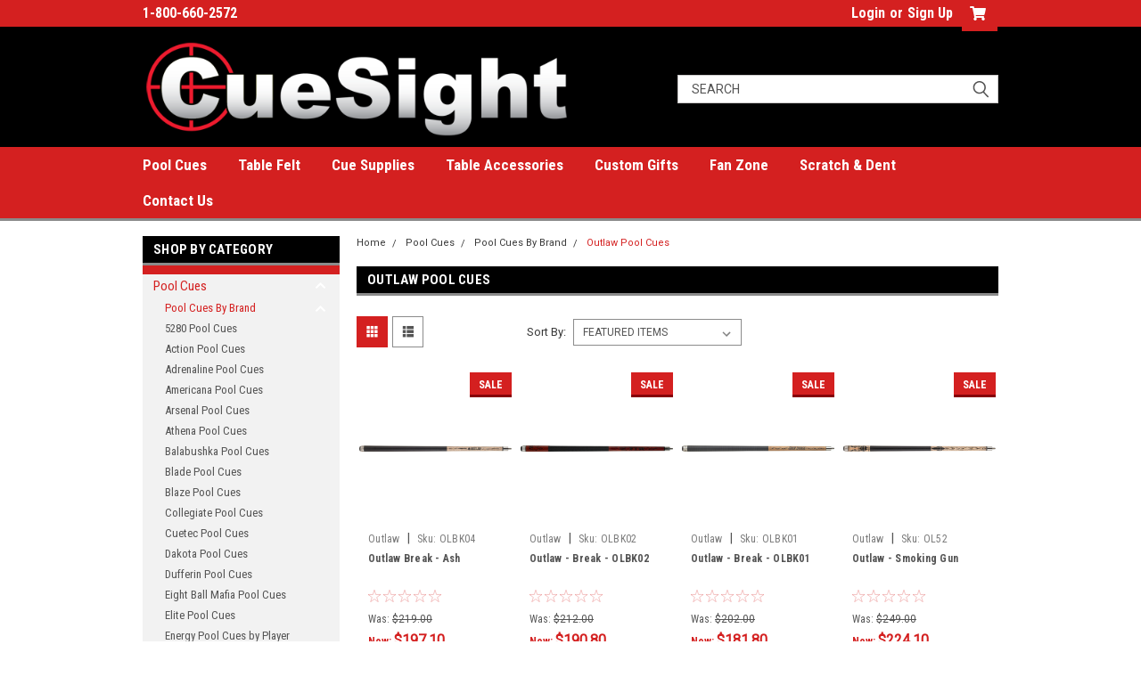

--- FILE ---
content_type: text/html; charset=UTF-8
request_url: https://cuesight.com/pool-cues/by-brand/outlaw/
body_size: 39010
content:

<!DOCTYPE html>
<html class="no-js" lang="en">
<head>
    <title>Outlaw Pool Cues | CueSight.com</title>
    <link rel="dns-prefetch preconnect" href="https://cdn11.bigcommerce.com/s-h2y17n03n1" crossorigin><link rel="dns-prefetch preconnect" href="https://fonts.googleapis.com/" crossorigin><link rel="dns-prefetch preconnect" href="https://fonts.gstatic.com/" crossorigin>
    <meta name="keywords" content="pool cues, billiard supplies, pool cue, pool table felt, accessories, cases, balls, cloth, custom"><link rel='canonical' href='https://cuesight.com/pool-cues/by-brand/outlaw/' /><meta name='platform' content='bigcommerce.stencil' />
    
    
    <link href="https://cdn11.bigcommerce.com/s-h2y17n03n1/product_images/favicon.ico?t=1516801481" rel="shortcut icon">
    <meta name="viewport" content="width=device-width, initial-scale=1, maximum-scale=1">
    <script>
        // Change document class from no-js to js so we can detect this in css
        document.documentElement.className = document.documentElement.className.replace('no-js', 'js');
    </script>
    <script async src="https://cdn11.bigcommerce.com/s-h2y17n03n1/stencil/b1fcad50-7dc1-013c-5473-4a40eb7bf85f/e/0c443bd0-71e1-0138-e25f-0242ac110010/dist/theme-bundle.head_async.js"></script>
    <link href="https://fonts.googleapis.com/css?family=Roboto+Condensed:400,700%7CRoboto:400,300&display=block" rel="stylesheet">
    <link data-stencil-stylesheet href="https://cdn11.bigcommerce.com/s-h2y17n03n1/stencil/b1fcad50-7dc1-013c-5473-4a40eb7bf85f/e/0c443bd0-71e1-0138-e25f-0242ac110010/css/theme-70b18d00-30c8-013d-617f-7a184a0fea23.css" rel="stylesheet">
    <!-- Start Tracking Code for analytics_googleanalytics -->

<script>
    (function(i,s,o,g,r,a,m){i['GoogleAnalyticsObject']=r;i[r]=i[r]||function(){
    (i[r].q=i[r].q||[]).push(arguments)},i[r].l=1*new Date();a=s.createElement(o),
    m=s.getElementsByTagName(o)[0];a.async=1;a.src=g;m.parentNode.insertBefore(a,m)
    })(window,document,'script','//www.google-analytics.com/analytics.js','ga');

    ga('create', 'UA-513177-1', 'cuesight.com');
    ga('send', 'pageview');
    ga('require', 'ecommerce', 'ecommerce.js');

    function trackEcommerce() {
    this._addTrans = addTrans;
    this._addItem = addItems;
    this._trackTrans = trackTrans;
    }
    function addTrans(orderID,store,total,tax,shipping,city,state,country) {
    ga('ecommerce:addTransaction', {
        'id': orderID,
        'affiliation': store,
        'revenue': total,
        'tax': tax,
        'shipping': shipping,
        'city': city,
        'state': state,
        'country': country
    });
    }
    function addItems(orderID,sku,product,variation,price,qty) {
    ga('ecommerce:addItem', {
        'id': orderID,
        'sku': sku,
        'name': product,
        'category': variation,
        'price': price,
        'quantity': qty
    });
    }
    function trackTrans() {
        ga('ecommerce:send');
    }
    var pageTracker = new trackEcommerce();
</script>

<script src="https://conduit.mailchimpapp.com/js/stores/store_xklo75fb67s14byo9tb8/conduit.js"></script>

<meta name="ahrefs-site-verification" content="47e0644c691d4f9a5d1d8e5adef444f3a88d6c226b3fba5457f5be18c40a10b9">

<meta name="google-site-verification" content="p5rUkQbU2xFGRJFcTK0qDFivQ8jyIp9eKkio9mTWQgQ" />

<meta name="google-site-verification" content="p5rUkQbU2xFGRJFcTK0qDFivQ8jyIp9eKkio9mTWQgQ" />

<!-- End Tracking Code for analytics_googleanalytics -->


<script type="text/javascript" src="https://checkout-sdk.bigcommerce.com/v1/loader.js" defer ></script>
<script type="text/javascript">
var BCData = {};
</script>

<script nonce="">
(function () {
    var xmlHttp = new XMLHttpRequest();

    xmlHttp.open('POST', 'https://bes.gcp.data.bigcommerce.com/nobot');
    xmlHttp.setRequestHeader('Content-Type', 'application/json');
    xmlHttp.send('{"store_id":"999813733","timezone_offset":"-4.0","timestamp":"2026-01-20T05:51:45.94383500Z","visit_id":"6c81fb59-f166-4b04-afbe-8ad60d995037","channel_id":1}');
})();
</script>

    
    
    
    
    
    
    
    
</head>
    <body id="body" class="main nine-sixty     base-layout  header-full-width ">

        <!-- snippet location header -->
        <svg data-src="https://cdn11.bigcommerce.com/s-h2y17n03n1/stencil/b1fcad50-7dc1-013c-5473-4a40eb7bf85f/e/0c443bd0-71e1-0138-e25f-0242ac110010/img/icon-sprite.svg" class="icons-svg-sprite"></svg>


        <div class="header-container ">
<div class="top-menu">
    <div class="content">

      <!-- NEW BUTTON TO TRIGGER MAIN NAV WHEN STICKY -->
      <!-- <div class="alt-toggle">
        <h2 class="container-header btn"><span class="down-arrrow burger-menu"><i class="burger open" aria-hidden="true"><svg><use xlink:href="#icon-Menu" /></svg></i><i class="menu close" aria-hidden="true"><svg><use xlink:href="#icon-close" /></svg></i></span></h2>
        <h2 class="container-header text"><span class="mega-shop-text"></span></h2>
      </div> -->

         <a href="#" class="mobileMenu-toggle" data-mobile-menu-toggle="menu">
            <span class="mobileMenu-toggleIcon">Toggle menu</span>
        </a>

        <!-- OPTIONAL SHORT MESSAGE LINK -->
        <!-- <div class="left">
          <a class="optional-message-link" href="">Put an optional message here.</a>
        </div> -->

        <div class="left phone-number">
                1-800-660-2572
        </div>

        

        <div class="right account-links">
            <ul>
                    <li class="navUser-item navUser-item--account">
                            <a class="navUser-action" href="/login.php"><!-- <i class="fa fa-user" aria-hidden="true"></i> --><a class="navUser-action login" href="/login.php">Login</a><span class="or-text">or</span><a class="navUser-action create" href="/login.php?action=create_account">Sign Up</a>
                     </li>
        <li class="navUser-item navUser-item--cart ">
            <a
                class="navUser-action"
                data-cart-preview
                data-dropdown="cart-preview-dropdown"
                data-options="align:right"
                href="/cart.php">
                <span class="navUser-item-cartLabel"><i class="cart-icon" aria-hidden="true"><svg><use xlink:href="#icon-cart" /></svg></i></span> <span class="countPill cart-quantity">0</span>
            </a>

            <div class="dropdown-menu" id="cart-preview-dropdown" data-dropdown-content aria-hidden="true"></div>
        </li>
            </ul>
        </div>
        <div class="clear"></div>
    </div>
</div>

<div class="header-container full-width  full-width">
  <div class="header-padding">
  <div class="header-padding">
  <header class="header" role="banner">
        <div class="header-logo header-logo--left">
            <a href="https://cuesight.com/">
            <img class="header-logo-image-unknown-size" src="https://cdn11.bigcommerce.com/s-h2y17n03n1/images/stencil/original/cuesightbclogosilver_1516812544__96698.original.png" alt="Pool Cues and Billiard Supplies at CueSight.com" title="Pool Cues and Billiard Supplies at CueSight.com">
</a>
        </div>

  <div class="navPages-container inside-header left-logo search-container not-sticky" id="menu" data-menu>
    <nav class="navPages">
        <div class="navPages-quickSearch right searchbar">
            <div class="container">
    <!-- snippet location forms_search -->
    <form class="form" action="/search.php">
        <fieldset class="form-fieldset">
            <div class="form-field">
                <label class="u-hiddenVisually" for="search_query">Search</label>
                <input class="form-input" data-search-quick name="search_query" id="search_query" data-error-message="Search field cannot be empty." placeholder="Search" autocomplete="off">
                <div class="search-icon"><svg class="header-icon search-icon" title="submit" alt="submit"><use xlink:href="#icon-search"></use></svg></div>
                <input class="button button--primary form-prefixPostfix-button--postfix" type="submit" value="">
            </div>
        </fieldset>
        <div class="clear"></div>
    </form>
    <div id="search-action-buttons" class="search-buttons-container">
      <div class="align-right">
      <!-- <a href="#" class="reset quicksearch" aria-label="reset search" role="button" style="inline-block;">
        <span class="reset" aria-hidden="true">Reset Search</span>
      </a> -->
      <a href="#" class="modal-close custom-quick-search" aria-label="Close" role="button" style="inline-block;">
        <span aria-hidden="true">&#215;</span>
      </a>
      <div class="clear"></div>
      </div>
      <div class="clear"></div>
    </div>
      <section id="quickSearch" class="quickSearchResults" data-bind="html: results">
      </section>
      <div class="clear"></div>
</div>
        </div>
    </nav>
</div>
<div class="clear"></div>
<div class="mobile-menu navPages-container" id="menu" data-menu>
  <div class="currency-converter">
    <ul class="navPages-list navPages-list--user">
    </ul>
  </div>
        <nav class="navPages">
    <div class="navPages-quickSearch right searchbar">
        <div class="container">
    <!-- snippet location forms_search -->
    <form class="form" action="/search.php">
        <fieldset class="form-fieldset">
            <div class="form-field">
                <label class="u-hiddenVisually" for="search_query">Search</label>
                <input class="form-input" data-search-quick name="search_query" id="search_query" data-error-message="Search field cannot be empty." placeholder="Search" autocomplete="off">
                <div class="search-icon"><svg class="header-icon search-icon" title="submit" alt="submit"><use xlink:href="#icon-search"></use></svg></div>
                <input class="button button--primary form-prefixPostfix-button--postfix" type="submit" value="">
            </div>
        </fieldset>
        <div class="clear"></div>
    </form>
    <div id="search-action-buttons" class="search-buttons-container">
      <div class="align-right">
      <!-- <a href="#" class="reset quicksearch" aria-label="reset search" role="button" style="inline-block;">
        <span class="reset" aria-hidden="true">Reset Search</span>
      </a> -->
      <a href="#" class="modal-close custom-quick-search" aria-label="Close" role="button" style="inline-block;">
        <span aria-hidden="true">&#215;</span>
      </a>
      <div class="clear"></div>
      </div>
      <div class="clear"></div>
    </div>
      <section id="quickSearch" class="quickSearchResults" data-bind="html: results">
      </section>
      <div class="clear"></div>
</div>
    </div>
    <ul class="navPages-list">
        <div class="nav-align">
        <div class="custom-pages-nav">
          <div id="desktop-menu">
            <h2 class="container-header mobile">Main Menu</h2>
                <li class="navPages-item">
                    <a class="navPages-action" href="/products/pool-cues/">Pool Cues</a>
                </li>
                <li class="navPages-item">
                    <a class="navPages-action" href="/products/pool-table-felt/">Table Felt</a>
                </li>
                <li class="navPages-item">
                    <a class="navPages-action" href="/products/pool-cue-accessories/">Cue Supplies</a>
                </li>
                <li class="navPages-item">
                    <a class="navPages-action" href="/pool-table-supplies/">Table Accessories</a>
                </li>
                <li class="navPages-item">
                    <a class="navPages-action" href="/products/custom-gifts/">Custom Gifts</a>
                </li>
                <li class="navPages-item">
                    <a class="navPages-action" href="/products/fan-zone/">Fan Zone</a>
                </li>
                <li class="navPages-item">
                    <a class="navPages-action" href="/liquidation-sale/scratch-and-dent/">Scratch &amp; Dent</a>
                </li>
                <li class="navPages-item">
                    <a class="navPages-action" href="https://cuesight.com/contact-us/">Contact Us</a>
                </li>
          </div>
            <div id="mobile-menu">
              <div class="category-menu">
                <h2 class="container-header mobile">Shop By Category</h2>
                  <li class="navPages-item mobile">
                    <a class="navPages-action has-subMenu" href="https://cuesight.com/products/pool-cues/">
    Pool Cues <i class="fa fa-chevron-down main-nav" aria-hidden="true"><svg><use xlink:href="#icon-chevron-down" /></svg></i>
</a>
<div class="navPage-subMenu" id="navPages-29" aria-hidden="true" tabindex="-1">
    <ul class="navPage-subMenu-list">
            <li class="navPage-subMenu-item">
                    <a
                        class="navPage-subMenu-action navPages-action has-subMenu"
                        href="https://cuesight.com/pool-cues/by-brand/">
                        Pool Cues By Brand <i class="fa fa-chevron-down" aria-hidden="true"><svg><use xlink:href="#icon-chevron-down" /></svg></i>
                    </a>
                    <ul class="navPage-childList" id="navPages-30">
                        <li class="navPage-childList-item">
                            <a class="navPage-childList-action navPages-action" href="https://cuesight.com/pool-cues/by-brand/5280-cues/">5280 Pool Cues</a>
                        </li>
                        <li class="navPage-childList-item">
                            <a class="navPage-childList-action navPages-action" href="https://cuesight.com/pool-cues/by-brand/action-cues/">Action Pool Cues</a>
                        </li>
                        <li class="navPage-childList-item">
                            <a class="navPage-childList-action navPages-action" href="https://cuesight.com/pool-cues/brands/adrenaline/">Adrenaline Pool Cues</a>
                        </li>
                        <li class="navPage-childList-item">
                            <a class="navPage-childList-action navPages-action" href="https://cuesight.com/pool-cues/by-brand/americana-cues/">Americana Pool Cues</a>
                        </li>
                        <li class="navPage-childList-item">
                            <a class="navPage-childList-action navPages-action" href="https://cuesight.com/pool-cues/brands/arsenal/">Arsenal Pool Cues</a>
                        </li>
                        <li class="navPage-childList-item">
                            <a class="navPage-childList-action navPages-action" href="https://cuesight.com/pool-cues/by-brand/athena-cues/">Athena Pool Cues</a>
                        </li>
                        <li class="navPage-childList-item">
                            <a class="navPage-childList-action navPages-action" href="https://cuesight.com/pool-cues/brands/balabushka-cues/">Balabushka Pool Cues</a>
                        </li>
                        <li class="navPage-childList-item">
                            <a class="navPage-childList-action navPages-action" href="https://cuesight.com/pool-cues/brands/blade-cues/">Blade Pool Cues</a>
                        </li>
                        <li class="navPage-childList-item">
                            <a class="navPage-childList-action navPages-action" href="https://cuesight.com/pool-cues/brands/blaze/">Blaze Pool Cues</a>
                        </li>
                        <li class="navPage-childList-item">
                            <a class="navPage-childList-action navPages-action" href="https://cuesight.com/pool-cues/brands/ncaa/">Collegiate Pool Cues</a>
                        </li>
                        <li class="navPage-childList-item">
                            <a class="navPage-childList-action navPages-action" href="https://cuesight.com/pool-cues/brands/cuetec/">Cuetec Pool Cues</a>
                        </li>
                        <li class="navPage-childList-item">
                            <a class="navPage-childList-action navPages-action" href="https://cuesight.com/pool-cues/brands/dakota/">Dakota Pool Cues</a>
                        </li>
                        <li class="navPage-childList-item">
                            <a class="navPage-childList-action navPages-action" href="https://cuesight.com/pool-cues/brands/dufferin-cues/">Dufferin Pool Cues</a>
                        </li>
                        <li class="navPage-childList-item">
                            <a class="navPage-childList-action navPages-action" href="https://cuesight.com/pool-cues/by-brand/eight-ball-mafia-cues/">Eight Ball Mafia Pool Cues</a>
                        </li>
                        <li class="navPage-childList-item">
                            <a class="navPage-childList-action navPages-action" href="https://cuesight.com/pool-cues/by-brand/elite-cues/">Elite Pool Cues</a>
                        </li>
                        <li class="navPage-childList-item">
                            <a class="navPage-childList-action navPages-action" href="https://cuesight.com/pool-cues/brands/energy-cues-by-player/">Energy Pool Cues by Player</a>
                        </li>
                        <li class="navPage-childList-item">
                            <a class="navPage-childList-action navPages-action" href="https://cuesight.com/pool-cues/brands/falcon/">Falcon Pool Cues</a>
                        </li>
                        <li class="navPage-childList-item">
                            <a class="navPage-childList-action navPages-action" href="https://cuesight.com/pool-cues/brands/flirt-cues-women/">Flirt Pool Cues for Women</a>
                        </li>
                        <li class="navPage-childList-item">
                            <a class="navPage-childList-action navPages-action" href="https://cuesight.com/pool-cues/by-brand/forged-cues/">Forged Pool Cues</a>
                        </li>
                        <li class="navPage-childList-item">
                            <a class="navPage-childList-action navPages-action" href="https://cuesight.com/pool-cues/brands/fury-cues/">Fury Pool Cues</a>
                        </li>
                        <li class="navPage-childList-item">
                            <a class="navPage-childList-action navPages-action" href="https://cuesight.com/pool-cues/by-brand/griffin-cues/">Griffin Pool Cues</a>
                        </li>
                        <li class="navPage-childList-item">
                            <a class="navPage-childList-action navPages-action" href="https://cuesight.com/pool-cues/brands/joss-cues/">Joss Pool Cues</a>
                        </li>
                        <li class="navPage-childList-item">
                            <a class="navPage-childList-action navPages-action" href="https://cuesight.com/pool-cues/pool-cues-by-brand/katana-cues/">Katana Pool Cues</a>
                        </li>
                        <li class="navPage-childList-item">
                            <a class="navPage-childList-action navPages-action" href="https://cuesight.com/pool-cues/by-brand/kids-cues/">Kids Pool Cues</a>
                        </li>
                        <li class="navPage-childList-item">
                            <a class="navPage-childList-action navPages-action" href="https://cuesight.com/pool-cues/by-brand/lucasi-custom-cues/">Lucasi Custom Pool Cues</a>
                        </li>
                        <li class="navPage-childList-item">
                            <a class="navPage-childList-action navPages-action" href="https://cuesight.com/pool-cues/by-brand/lucasi-hybrid-cues/">Lucasi Hybrid Pool Cues</a>
                        </li>
                        <li class="navPage-childList-item">
                            <a class="navPage-childList-action navPages-action" href="https://cuesight.com/pool-cues/by-brand/lucky-cues/">Lucky Pool Cues by McDermott</a>
                        </li>
                        <li class="navPage-childList-item">
                            <a class="navPage-childList-action navPages-action" href="https://cuesight.com/pool-cues/brands/mcdermott/">McDermott Pool Cues</a>
                        </li>
                        <li class="navPage-childList-item">
                            <a class="navPage-childList-action navPages-action" href="https://cuesight.com/pool-cues/by-brand/meucci-cues/">Meucci Pool Cues</a>
                        </li>
                        <li class="navPage-childList-item">
                            <a class="navPage-childList-action navPages-action" href="https://cuesight.com/pool-cues/by-brand/mezz/">Mezz Pool Cues</a>
                        </li>
                        <li class="navPage-childList-item">
                            <a class="navPage-childList-action navPages-action" href="https://cuesight.com/pool-cues/by-brand/nfl/">NFL Pool Cues</a>
                        </li>
                        <li class="navPage-childList-item">
                            <a class="navPage-childList-action navPages-action" href="https://cuesight.com/pool-cues/by-brand/outlaw/">Outlaw Pool Cues</a>
                        </li>
                        <li class="navPage-childList-item">
                            <a class="navPage-childList-action navPages-action" href="https://cuesight.com/pool-cues/by-brand/pechauer/">Pechauer Pool Cues</a>
                        </li>
                        <li class="navPage-childList-item">
                            <a class="navPage-childList-action navPages-action" href="https://cuesight.com/pool-cues/by-brand/players-cues/">Players Pool Cues</a>
                        </li>
                        <li class="navPage-childList-item">
                            <a class="navPage-childList-action navPages-action" href="https://cuesight.com/pool-cues/by-brand/poison/">Poison Pool Cues</a>
                        </li>
                        <li class="navPage-childList-item">
                            <a class="navPage-childList-action navPages-action" href="https://cuesight.com/pool-cues/by-brand/predator/">Predator Pool Cues</a>
                        </li>
                        <li class="navPage-childList-item">
                            <a class="navPage-childList-action navPages-action" href="https://cuesight.com/pool-cues/by-brand/purex-technology/">PureX Technology Cues</a>
                        </li>
                        <li class="navPage-childList-item">
                            <a class="navPage-childList-action navPages-action" href="https://cuesight.com/pool-cues/by-brand/rage/">Rage Pool Cues</a>
                        </li>
                        <li class="navPage-childList-item">
                            <a class="navPage-childList-action navPages-action" href="https://cuesight.com/pool-cues/by-brand/raid/">Raid Pool Cues</a>
                        </li>
                        <li class="navPage-childList-item">
                            <a class="navPage-childList-action navPages-action" href="https://cuesight.com/pool-cues/by-brand/riley-snooker/">Riley Snooker Cues</a>
                        </li>
                        <li class="navPage-childList-item">
                            <a class="navPage-childList-action navPages-action" href="https://cuesight.com/pool-cues/by-brand/schon/">Schon Pool Cues</a>
                        </li>
                        <li class="navPage-childList-item">
                            <a class="navPage-childList-action navPages-action" href="https://cuesight.com/pool-cues/by-brand/scorpion-cues/">Scorpion Pool Cues</a>
                        </li>
                        <li class="navPage-childList-item">
                            <a class="navPage-childList-action navPages-action" href="https://cuesight.com/pool-cues/by-brands/sierra/">Sierra Pool Cues</a>
                        </li>
                        <li class="navPage-childList-item">
                            <a class="navPage-childList-action navPages-action" href="https://cuesight.com/pool-cues/by-brand/spartan/">Spartan Pool Cues</a>
                        </li>
                        <li class="navPage-childList-item">
                            <a class="navPage-childList-action navPages-action" href="https://cuesight.com/pool-cues/by-brand/star-pool-mcdermott/">Star Pool Cues by McDermott</a>
                        </li>
                        <li class="navPage-childList-item">
                            <a class="navPage-childList-action navPages-action" href="https://cuesight.com/pool-cues/by-brand/stealth/">Stealth Pool Cues</a>
                        </li>
                        <li class="navPage-childList-item">
                            <a class="navPage-childList-action navPages-action" href="https://cuesight.com/pool-cues/by-brand/sterling/">Sterling Pool Cues</a>
                        </li>
                        <li class="navPage-childList-item">
                            <a class="navPage-childList-action navPages-action" href="https://cuesight.com/pool-cues/by-brand/summit-cues/">Summit Pool Cues</a>
                        </li>
                        <li class="navPage-childList-item">
                            <a class="navPage-childList-action navPages-action" href="https://cuesight.com/pool-cues/by-brand/tempest/">Tempest Pool Cues</a>
                        </li>
                        <li class="navPage-childList-item">
                            <a class="navPage-childList-action navPages-action" href="https://cuesight.com/pool-cues/pool-cues-by-brand/valhalla-cues/">Valhalla Cues</a>
                        </li>
                        <li class="navPage-childList-item">
                            <a class="navPage-childList-action navPages-action" href="https://cuesight.com/pool-cues/by-brand/viking/">Viking Pool Cues</a>
                        </li>
                        <li class="navPage-childList-item">
                            <a class="navPage-childList-action navPages-action" href="https://cuesight.com/pool-cues/by-brand/voodoo/">Voodoo Pool Cues</a>
                        </li>
                    </ul>
            </li>
            <li class="navPage-subMenu-item">
                    <a
                        class="navPage-subMenu-action navPages-action has-subMenu"
                        href="https://cuesight.com/pool-cue/shafts/">
                        Pool Cue Shafts <i class="fa fa-chevron-down" aria-hidden="true"><svg><use xlink:href="#icon-chevron-down" /></svg></i>
                    </a>
                    <ul class="navPage-childList" id="navPages-278">
                        <li class="navPage-childList-item">
                            <a class="navPage-childList-action navPages-action" href="https://cuesight.com/pool-cues/shafts/5280/">5280 Shafts</a>
                        </li>
                        <li class="navPage-childList-item">
                            <a class="navPage-childList-action navPages-action" href="https://cuesight.com/pool-cues/shafts/action/">Action Extra Shafts</a>
                        </li>
                        <li class="navPage-childList-item">
                            <a class="navPage-childList-action navPages-action" href="https://cuesight.com/pool-cues/shafts/athena/">Athena Shafts</a>
                        </li>
                        <li class="navPage-childList-item">
                            <a class="navPage-childList-action navPages-action" href="https://cuesight.com/pool-cue/shafts/blade/">Blade Shafts</a>
                        </li>
                        <li class="navPage-childList-item">
                            <a class="navPage-childList-action navPages-action" href="https://cuesight.com/pool-cues/shafts/blaze/">Blaze Shafts</a>
                        </li>
                        <li class="navPage-childList-item">
                            <a class="navPage-childList-action navPages-action" href="https://cuesight.com/pool-cues/shafts/cuetec/">Cuetec Shafts</a>
                        </li>
                        <li class="navPage-childList-item">
                            <a class="navPage-childList-action navPages-action" href="https://cuesight.com/pool-cues/shafts/elite/">Elite Shafts</a>
                        </li>
                        <li class="navPage-childList-item">
                            <a class="navPage-childList-action navPages-action" href="https://cuesight.com/pool-cues/shafts/griffin/">Griffin Shafts</a>
                        </li>
                        <li class="navPage-childList-item">
                            <a class="navPage-childList-action navPages-action" href="https://cuesight.com/pool-cues/shafts/joss/">Joss Shafts</a>
                        </li>
                        <li class="navPage-childList-item">
                            <a class="navPage-childList-action navPages-action" href="https://cuesight.com/pool-cues/shafts/katana/">Katana Shafts</a>
                        </li>
                        <li class="navPage-childList-item">
                            <a class="navPage-childList-action navPages-action" href="https://cuesight.com/pool-cues/shafts/lucasi-hybrid/">Lucasi Hybrid Shafts</a>
                        </li>
                        <li class="navPage-childList-item">
                            <a class="navPage-childList-action navPages-action" href="https://cuesight.com/pool-cues/shafts/lucasi/">Lucasi Shafts</a>
                        </li>
                        <li class="navPage-childList-item">
                            <a class="navPage-childList-action navPages-action" href="https://cuesight.com/pool-cues/shafts/mcdermott/">McDermott Shafts</a>
                        </li>
                        <li class="navPage-childList-item">
                            <a class="navPage-childList-action navPages-action" href="https://cuesight.com/pool-cues/shafts/meucci/">Meucci Shafts</a>
                        </li>
                        <li class="navPage-childList-item">
                            <a class="navPage-childList-action navPages-action" href="https://cuesight.com/pool-cues/shafts/mezz/">Mezz Shafts</a>
                        </li>
                        <li class="navPage-childList-item">
                            <a class="navPage-childList-action navPages-action" href="https://cuesight.com/pool-cues/shafts/ob-cues/">OB Cue Shafts</a>
                        </li>
                        <li class="navPage-childList-item">
                            <a class="navPage-childList-action navPages-action" href="https://cuesight.com/pool-cues/shafts/outlaw/">Outlaw Shafts</a>
                        </li>
                        <li class="navPage-childList-item">
                            <a class="navPage-childList-action navPages-action" href="https://cuesight.com/pool-cues/shafts/players/">Players Shafts</a>
                        </li>
                        <li class="navPage-childList-item">
                            <a class="navPage-childList-action navPages-action" href="https://cuesight.com/pool-cues/shafts/predator/">Predator Shafts</a>
                        </li>
                        <li class="navPage-childList-item">
                            <a class="navPage-childList-action navPages-action" href="https://cuesight.com/pool-cues/shafts/purex/">PureX Shafts</a>
                        </li>
                        <li class="navPage-childList-item">
                            <a class="navPage-childList-action navPages-action" href="https://cuesight.com/pool-cues/shafts/scorpion/">Scorpion Shafts</a>
                        </li>
                        <li class="navPage-childList-item">
                            <a class="navPage-childList-action navPages-action" href="https://cuesight.com/pool-cues/shafts/sierra/">Sierra Shafts</a>
                        </li>
                        <li class="navPage-childList-item">
                            <a class="navPage-childList-action navPages-action" href="https://cuesight.com/pool-cues/shafts/tiger/">Tiger Pool Cue Shafts</a>
                        </li>
                        <li class="navPage-childList-item">
                            <a class="navPage-childList-action navPages-action" href="https://cuesight.com/pool-cues/shafts/viking/">Viking Shafts</a>
                        </li>
                    </ul>
            </li>
            <li class="navPage-subMenu-item">
                    <a class="navPage-subMenu-action navPages-action" href="https://cuesight.com/pool-cues/sneaky-pete/">Sneaky Pete Cues</a>
            </li>
            <li class="navPage-subMenu-item">
                    <a class="navPage-subMenu-action navPages-action" href="https://cuesight.com/pool-cues/break/">Break Cues</a>
            </li>
            <li class="navPage-subMenu-item">
                    <a class="navPage-subMenu-action navPages-action" href="https://cuesight.com/pool-cues/jump/">Jump Cues</a>
            </li>
            <li class="navPage-subMenu-item">
                    <a class="navPage-subMenu-action navPages-action" href="https://cuesight.com/pool-cues/category/jump-break/">Jump / Break Cues</a>
            </li>
            <li class="navPage-subMenu-item">
                    <a class="navPage-subMenu-action navPages-action" href="https://cuesight.com/pool-cues/house/">House Cues</a>
            </li>
            <li class="navPage-subMenu-item">
                    <a class="navPage-subMenu-action navPages-action" href="https://cuesight.com/pool-cues/snooker/">Snooker Cues</a>
            </li>
            <li class="navPage-subMenu-item">
                    <a class="navPage-subMenu-action navPages-action" href="https://cuesight.com/pool-cues/kids-children/">Kids Cues</a>
            </li>
            <li class="navPage-subMenu-item">
                    <a class="navPage-subMenu-action navPages-action" href="https://cuesight.com/pool-cues/women-ladies/">Women&#x27;s Cues</a>
            </li>
            <li class="navPage-subMenu-item">
                    <a class="navPage-subMenu-action navPages-action" href="https://cuesight.com/pool-cues/under-100/">Pool Cues Under $100</a>
            </li>
            <li class="navPage-subMenu-item">
                    <a class="navPage-subMenu-action navPages-action" href="https://cuesight.com/pool-cues/bridge-sticks-heads/">Bridge Sticks &amp; Heads</a>
            </li>
    </ul>
</div>
                  </li>
                  <li class="navPages-item mobile">
                    <a class="navPages-action has-subMenu" href="https://cuesight.com/products/pool-cue-cases/">
    Pool Cue Cases <i class="fa fa-chevron-down main-nav" aria-hidden="true"><svg><use xlink:href="#icon-chevron-down" /></svg></i>
</a>
<div class="navPage-subMenu" id="navPages-85" aria-hidden="true" tabindex="-1">
    <ul class="navPage-subMenu-list">
            <li class="navPage-subMenu-item">
                    <a
                        class="navPage-subMenu-action navPages-action has-subMenu"
                        href="https://cuesight.com/cue-cases/by-brand/">
                        Cue Cases by Brand <i class="fa fa-chevron-down" aria-hidden="true"><svg><use xlink:href="#icon-chevron-down" /></svg></i>
                    </a>
                    <ul class="navPage-childList" id="navPages-310">
                        <li class="navPage-childList-item">
                            <a class="navPage-childList-action navPages-action" href="https://cuesight.com/pool-cue-cases/action/">Action Pool Cue Cases</a>
                        </li>
                        <li class="navPage-childList-item">
                            <a class="navPage-childList-action navPages-action" href="https://cuesight.com/pool-cue-cases/athena/">Athena Pool Cue Cases</a>
                        </li>
                        <li class="navPage-childList-item">
                            <a class="navPage-childList-action navPages-action" href="https://cuesight.com/pool-cue-cases/eight-ball-mafia/">Eight Ball Mafia Pool Cue Cases</a>
                        </li>
                        <li class="navPage-childList-item">
                            <a class="navPage-childList-action navPages-action" href="https://cuesight.com/pool-cue-cases/elite/">Elite Pool Cue Cases</a>
                        </li>
                        <li class="navPage-childList-item">
                            <a class="navPage-childList-action navPages-action" href="https://cuesight.com/pool-cue-cases/fury/">Fury Pool Cue Cases</a>
                        </li>
                        <li class="navPage-childList-item">
                            <a class="navPage-childList-action navPages-action" href="https://cuesight.com/pool-cue-cases/griffin/">Griffin Pool Cue Cases</a>
                        </li>
                        <li class="navPage-childList-item">
                            <a class="navPage-childList-action navPages-action" href="https://cuesight.com/pool-cue-cases/instroke/">InStroke Pool Cue Cases</a>
                        </li>
                        <li class="navPage-childList-item">
                            <a class="navPage-childList-action navPages-action" href="https://cuesight.com/pool-cue-cases/j-flowers/">J Flowers Pool Cue Cases</a>
                        </li>
                        <li class="navPage-childList-item">
                            <a class="navPage-childList-action navPages-action" href="https://cuesight.com/pool-cue-cases/katana/">Katana Pool Cue Cases</a>
                        </li>
                        <li class="navPage-childList-item">
                            <a class="navPage-childList-action navPages-action" href="https://cuesight.com/pool-cue-cases/lucasi/">Lucasi Pool Cue Cases</a>
                        </li>
                        <li class="navPage-childList-item">
                            <a class="navPage-childList-action navPages-action" href="https://cuesight.com/pool-cue-cases/mcdermott/">McDermott Pool Cue Cases</a>
                        </li>
                        <li class="navPage-childList-item">
                            <a class="navPage-childList-action navPages-action" href="https://cuesight.com/pool-cue-cases/outlaw/">Outlaw Pool Cue Cases</a>
                        </li>
                        <li class="navPage-childList-item">
                            <a class="navPage-childList-action navPages-action" href="https://cuesight.com/pool-cue-cases/cue-cases-by-brand/poison-by-predator-cases/">Poison By Predator Cases</a>
                        </li>
                        <li class="navPage-childList-item">
                            <a class="navPage-childList-action navPages-action" href="https://cuesight.com/pool-cue-cases/predator/">Predator Pool Cue Cases</a>
                        </li>
                        <li class="navPage-childList-item">
                            <a class="navPage-childList-action navPages-action" href="https://cuesight.com/pool-cue-cases/porper/">Porper Pool Cue Cases</a>
                        </li>
                        <li class="navPage-childList-item">
                            <a class="navPage-childList-action navPages-action" href="https://cuesight.com/pool-cue-cases/pro-series/">Pro Series Pool Cue Cases</a>
                        </li>
                        <li class="navPage-childList-item">
                            <a class="navPage-childList-action navPages-action" href="https://cuesight.com/pool-cue-cases/purex/">PureX Pool Cue Cases</a>
                        </li>
                        <li class="navPage-childList-item">
                            <a class="navPage-childList-action navPages-action" href="https://cuesight.com/pool-cue-cases/qk-s/">QK-S Pool Cue Cases</a>
                        </li>
                        <li class="navPage-childList-item">
                            <a class="navPage-childList-action navPages-action" href="https://cuesight.com/pool-cue-cases/scorpion/">Scorpion Pool Cue Cases</a>
                        </li>
                        <li class="navPage-childList-item">
                            <a class="navPage-childList-action navPages-action" href="https://cuesight.com/pool-cue-cases/sterling/">Sterling Pool Cue Cases</a>
                        </li>
                        <li class="navPage-childList-item">
                            <a class="navPage-childList-action navPages-action" href="https://cuesight.com/pool-cue-cases/tango/">Tango Pool Cue Cases</a>
                        </li>
                        <li class="navPage-childList-item">
                            <a class="navPage-childList-action navPages-action" href="https://cuesight.com/pool-cue-cases/valhalla/">Valhalla Pool Cue Cases</a>
                        </li>
                        <li class="navPage-childList-item">
                            <a class="navPage-childList-action navPages-action" href="https://cuesight.com/pool-cue-cases/viking/">Viking Pool Cue Cases</a>
                        </li>
                        <li class="navPage-childList-item">
                            <a class="navPage-childList-action navPages-action" href="https://cuesight.com/pool-cue-cases/voodoo/">Voodoo Pool Cue Cases</a>
                        </li>
                    </ul>
            </li>
            <li class="navPage-subMenu-item">
                    <a
                        class="navPage-subMenu-action navPages-action has-subMenu"
                        href="https://cuesight.com/pool-cue-cases/by-size/">
                        Cue Cases By Size <i class="fa fa-chevron-down" aria-hidden="true"><svg><use xlink:href="#icon-chevron-down" /></svg></i>
                    </a>
                    <ul class="navPage-childList" id="navPages-325">
                        <li class="navPage-childList-item">
                            <a class="navPage-childList-action navPages-action" href="https://cuesight.com/pool-cue-cases/by-size/1-x-1/">1 x 1 Cases</a>
                        </li>
                        <li class="navPage-childList-item">
                            <a class="navPage-childList-action navPages-action" href="https://cuesight.com/pool-cue-cases/by-size/1-x-2/">1 x 2 Cases</a>
                        </li>
                        <li class="navPage-childList-item">
                            <a class="navPage-childList-action navPages-action" href="https://cuesight.com/pool-cue-cases/by-size/2-x-2/">2 x 2 Cases</a>
                        </li>
                        <li class="navPage-childList-item">
                            <a class="navPage-childList-action navPages-action" href="https://cuesight.com/pool-cue-cases/by-size/2-x-4/">2 x 4 Cases</a>
                        </li>
                        <li class="navPage-childList-item">
                            <a class="navPage-childList-action navPages-action" href="https://cuesight.com/pool-cue-cases/by-size/3-x-5/">3 x 5 Cases</a>
                        </li>
                        <li class="navPage-childList-item">
                            <a class="navPage-childList-action navPages-action" href="https://cuesight.com/pool-cue-cases/by-size/3-x-7/">3 x 7 Cases</a>
                        </li>
                        <li class="navPage-childList-item">
                            <a class="navPage-childList-action navPages-action" href="https://cuesight.com/pool-cue-cases/by-size/4-x-8/">4 x 8 Cases</a>
                        </li>
                    </ul>
            </li>
            <li class="navPage-subMenu-item">
                    <a
                        class="navPage-subMenu-action navPages-action has-subMenu"
                        href="https://cuesight.com/pool-cue-cases/by-style/">
                        Cue Cases by Style <i class="fa fa-chevron-down" aria-hidden="true"><svg><use xlink:href="#icon-chevron-down" /></svg></i>
                    </a>
                    <ul class="navPage-childList" id="navPages-333">
                        <li class="navPage-childList-item">
                            <a class="navPage-childList-action navPages-action" href="https://cuesight.com/pool-cue-cases/by-style/box/">Box Pool Cue Cases</a>
                        </li>
                        <li class="navPage-childList-item">
                            <a class="navPage-childList-action navPages-action" href="https://cuesight.com/pool-cue-cases/by-style/dealer/">Dealer Cases</a>
                        </li>
                        <li class="navPage-childList-item">
                            <a class="navPage-childList-action navPages-action" href="https://cuesight.com/pool-cue-cases/by-style/deluxe/">Deluxe Pool Cue Cases</a>
                        </li>
                        <li class="navPage-childList-item">
                            <a class="navPage-childList-action navPages-action" href="https://cuesight.com/pool-cue-cases/by-style/hard/">Hard Pool Cue Cases</a>
                        </li>
                        <li class="navPage-childList-item">
                            <a class="navPage-childList-action navPages-action" href="https://cuesight.com/pool-cue-cases/by-style/leather/">Leather Pool Cue Cases</a>
                        </li>
                        <li class="navPage-childList-item">
                            <a class="navPage-childList-action navPages-action" href="https://cuesight.com/pool-cue-cases/by-style/soft/">Soft Pool Cue Cases</a>
                        </li>
                    </ul>
            </li>
            <li class="navPage-subMenu-item">
                    <a class="navPage-subMenu-action navPages-action" href="https://cuesight.com/pool-cue-cases/accessories/">Case Accessories</a>
            </li>
    </ul>
</div>
                  </li>
                  <li class="navPages-item mobile">
                    <a class="navPages-action has-subMenu" href="https://cuesight.com/products/pool-table-felt/">
    Pool Table Cloth <i class="fa fa-chevron-down main-nav" aria-hidden="true"><svg><use xlink:href="#icon-chevron-down" /></svg></i>
</a>
<div class="navPage-subMenu" id="navPages-66" aria-hidden="true" tabindex="-1">
    <ul class="navPage-subMenu-list">
            <li class="navPage-subMenu-item">
                    <a class="navPage-subMenu-action navPages-action" href="https://cuesight.com/products/custom-pool-table-felt/">Custom Table Cloth</a>
            </li>
            <li class="navPage-subMenu-item">
                    <a class="navPage-subMenu-action navPages-action" href="https://cuesight.com/pool-table-felt/brands/artscape/">ArtScape</a>
            </li>
            <li class="navPage-subMenu-item">
                    <a class="navPage-subMenu-action navPages-action" href="https://cuesight.com/pool-table-cloth/brunswick/">Brunswick</a>
            </li>
            <li class="navPage-subMenu-item">
                    <a class="navPage-subMenu-action navPages-action" href="https://cuesight.com/pool-table-felt/brands/championship-invitational/">Championship Invitational</a>
            </li>
            <li class="navPage-subMenu-item">
                    <a class="navPage-subMenu-action navPages-action" href="https://cuesight.com/pool-table-cloth/championship-mercury/">Championship Mercury</a>
            </li>
            <li class="navPage-subMenu-item">
                    <a class="navPage-subMenu-action navPages-action" href="https://cuesight.com/pool-table-cloth/championship-pro-am-3020/">Championship ProAm 3020</a>
            </li>
            <li class="navPage-subMenu-item">
                    <a class="navPage-subMenu-action navPages-action" href="https://cuesight.com/pool-table-cloth/championship-saturn/">Championship Saturn</a>
            </li>
            <li class="navPage-subMenu-item">
                    <a class="navPage-subMenu-action navPages-action" href="https://cuesight.com/pool-table-cloth/championship-titan/">Championship Titan</a>
            </li>
            <li class="navPage-subMenu-item">
                    <a class="navPage-subMenu-action navPages-action" href="https://cuesight.com/pool-table-cloth/championship-titan-brites/">Championship Titan Brites</a>
            </li>
            <li class="navPage-subMenu-item">
                    <a class="navPage-subMenu-action navPages-action" href="https://cuesight.com/pool-table-cloth/championship-tour-edition-3030/">Championship Tour Edition 3030</a>
            </li>
            <li class="navPage-subMenu-item">
                    <a class="navPage-subMenu-action navPages-action" href="https://cuesight.com/pool-table-cloth/championship-valley/">Championship Valley</a>
            </li>
            <li class="navPage-subMenu-item">
                    <a class="navPage-subMenu-action navPages-action" href="https://cuesight.com/pool-table-cloth/predator-arcadia-select/">Predator Arcadia Select</a>
            </li>
            <li class="navPage-subMenu-item">
                    <a class="navPage-subMenu-action navPages-action" href="https://cuesight.com/pool-table-cloth/predator-arcadia-reserve/">Predator Arcadia Reserve</a>
            </li>
            <li class="navPage-subMenu-item">
                    <a class="navPage-subMenu-action navPages-action" href="https://cuesight.com/pool-table-cloth/simonis-300-carom/">Simonis 300 Carom</a>
            </li>
            <li class="navPage-subMenu-item">
                    <a class="navPage-subMenu-action navPages-action" href="https://cuesight.com/pool-table-cloth/simonis-760/">Simonis 760</a>
            </li>
            <li class="navPage-subMenu-item">
                    <a class="navPage-subMenu-action navPages-action" href="https://cuesight.com/pool-table-cloth/simonis-860/">Simonis 860</a>
            </li>
            <li class="navPage-subMenu-item">
                    <a class="navPage-subMenu-action navPages-action" href="https://cuesight.com/pool-table-cloth/simonis-860hr/">Simonis 860HR</a>
            </li>
            <li class="navPage-subMenu-item">
                    <a class="navPage-subMenu-action navPages-action" href="https://cuesight.com/pool-table-cloth/velocity-pro/">Velocity Pro</a>
            </li>
            <li class="navPage-subMenu-item">
                    <a class="navPage-subMenu-action navPages-action" href="https://cuesight.com/pool-table-felt/brands/vivid/">VIVID</a>
            </li>
            <li class="navPage-subMenu-item">
                    <a class="navPage-subMenu-action navPages-action" href="https://cuesight.com/pool-table-cloth/new-category/">Snooker Cloth</a>
            </li>
            <li class="navPage-subMenu-item">
                    <a class="navPage-subMenu-action navPages-action" href="https://cuesight.com/pool-table-cloth/adhesives/">Adhesives</a>
            </li>
    </ul>
</div>
                  </li>
                  <li class="navPages-item mobile">
                    <a class="navPages-action has-subMenu" href="https://cuesight.com/products/pool-cue-accessories/">
    Pool Cue Supplies <i class="fa fa-chevron-down main-nav" aria-hidden="true"><svg><use xlink:href="#icon-chevron-down" /></svg></i>
</a>
<div class="navPage-subMenu" id="navPages-95" aria-hidden="true" tabindex="-1">
    <ul class="navPage-subMenu-list">
            <li class="navPage-subMenu-item">
                    <a class="navPage-subMenu-action navPages-action" href="https://cuesight.com/pool-cue-supplies/tips/">Cue Tips</a>
            </li>
            <li class="navPage-subMenu-item">
                    <a class="navPage-subMenu-action navPages-action" href="https://cuesight.com/pool-cue-supplies/chalk/">Chalk</a>
            </li>
            <li class="navPage-subMenu-item">
                    <a class="navPage-subMenu-action navPages-action" href="https://cuesight.com/pool-cue-supplies/cue-chalk-holders/">Cue Chalk Holders</a>
            </li>
            <li class="navPage-subMenu-item">
                    <a class="navPage-subMenu-action navPages-action" href="https://cuesight.com/pool-cue-supplies/cue-tip-tools/">Cue Tip Tools</a>
            </li>
            <li class="navPage-subMenu-item">
                    <a class="navPage-subMenu-action navPages-action" href="https://cuesight.com/pool-cue-supplies/cue-shaft-care/">Cue Shaft Care</a>
            </li>
            <li class="navPage-subMenu-item">
                    <a class="navPage-subMenu-action navPages-action" href="https://cuesight.com/pool-cue-supplies/home-repair-kits/">Home Repair Kits</a>
            </li>
            <li class="navPage-subMenu-item">
                    <a class="navPage-subMenu-action navPages-action" href="https://cuesight.com/pool-cue-supplies/gloves/">Billiard Gloves</a>
            </li>
            <li class="navPage-subMenu-item">
                    <a class="navPage-subMenu-action navPages-action" href="https://cuesight.com/pool-cue-supplies/joint-protectors/">Joint Protectors</a>
            </li>
            <li class="navPage-subMenu-item">
                    <a class="navPage-subMenu-action navPages-action" href="https://cuesight.com/pool-cue-supplies/glue/">Glue</a>
            </li>
            <li class="navPage-subMenu-item">
                    <a class="navPage-subMenu-action navPages-action" href="https://cuesight.com/pool-cue-supplies/pool-cue-extensions/">Pool Cue Extensions</a>
            </li>
            <li class="navPage-subMenu-item">
                    <a class="navPage-subMenu-action navPages-action" href="https://cuesight.com/pool-cue-supplies/pool-cue-holders/">Pool Cue Holders</a>
            </li>
            <li class="navPage-subMenu-item">
                    <a class="navPage-subMenu-action navPages-action" href="https://cuesight.com/pool-cue-supplies/weight-bolts/">Weight Bolts</a>
            </li>
            <li class="navPage-subMenu-item">
                    <a class="navPage-subMenu-action navPages-action" href="https://cuesight.com/pool-cue-accessories/cue-bridges/">Cue Bridges</a>
            </li>
    </ul>
</div>
                  </li>
                  <li class="navPages-item mobile">
                    <a class="navPages-action has-subMenu" href="https://cuesight.com/products/pool-billiard-balls-sets/">
    Billiard Balls &amp; Sets <i class="fa fa-chevron-down main-nav" aria-hidden="true"><svg><use xlink:href="#icon-chevron-down" /></svg></i>
</a>
<div class="navPage-subMenu" id="navPages-86" aria-hidden="true" tabindex="-1">
    <ul class="navPage-subMenu-list">
            <li class="navPage-subMenu-item">
                    <a class="navPage-subMenu-action navPages-action" href="https://cuesight.com/billiard-balls-sets/traditional/">Traditional Billiard Ball Sets</a>
            </li>
            <li class="navPage-subMenu-item">
                    <a class="navPage-subMenu-action navPages-action" href="https://cuesight.com/billiard-balls-sets/replacement-balls/">Replacement Billiard Balls</a>
            </li>
            <li class="navPage-subMenu-item">
                    <a class="navPage-subMenu-action navPages-action" href="https://cuesight.com/billiard-balls-sets/novelty/">Novelty Billiard Ball Sets</a>
            </li>
            <li class="navPage-subMenu-item">
                    <a class="navPage-subMenu-action navPages-action" href="https://cuesight.com/billiard-balls-sets/cue-8-balls/">Cue Balls &amp; 8 Balls</a>
            </li>
            <li class="navPage-subMenu-item">
                    <a class="navPage-subMenu-action navPages-action" href="https://cuesight.com/billiard-balls-sets/mlb/">MLB Billiard Balls</a>
            </li>
            <li class="navPage-subMenu-item">
                    <a class="navPage-subMenu-action navPages-action" href="https://cuesight.com/billiard-balls-sets/ncaa/">NCAA Billiard Balls</a>
            </li>
            <li class="navPage-subMenu-item">
                    <a class="navPage-subMenu-action navPages-action" href="https://cuesight.com/billiard-balls-sets/nfl/">NFL Billiard Balls</a>
            </li>
            <li class="navPage-subMenu-item">
                    <a class="navPage-subMenu-action navPages-action" href="https://cuesight.com/billiard-balls-sets/nhl/">NHL Billiard Balls</a>
            </li>
            <li class="navPage-subMenu-item">
                    <a class="navPage-subMenu-action navPages-action" href="https://cuesight.com/billiard-balls-sets/cases/">Billiard Ball Cases</a>
            </li>
            <li class="navPage-subMenu-item">
                    <a class="navPage-subMenu-action navPages-action" href="https://cuesight.com/billiard-balls-sets/ball-cleaners/">Billiard Ball Cleaners</a>
            </li>
            <li class="navPage-subMenu-item">
                    <a class="navPage-subMenu-action navPages-action" href="https://cuesight.com/billiard-balls-sets/individual/">Individual Balls</a>
            </li>
            <li class="navPage-subMenu-item">
                    <a class="navPage-subMenu-action navPages-action" href="https://cuesight.com/billiard-balls-sets/aramith/">Aramith Ball Sets</a>
            </li>
            <li class="navPage-subMenu-item">
                    <a class="navPage-subMenu-action navPages-action" href="https://cuesight.com/billiard-balls-sets/vigma/">Vigma Billiard Ball Sets</a>
            </li>
            <li class="navPage-subMenu-item">
                    <a class="navPage-subMenu-action navPages-action" href="https://cuesight.com/billiard-balls-sets/carom/">Carom Ball Sets</a>
            </li>
            <li class="navPage-subMenu-item">
                    <a class="navPage-subMenu-action navPages-action" href="https://cuesight.com/billiard-balls-sets/snooker/">Snooker Ball Sets</a>
            </li>
            <li class="navPage-subMenu-item">
                    <a class="navPage-subMenu-action navPages-action" href="https://cuesight.com/billiard-balls-sets/replacement-snooker/">Replacement Snooker Balls</a>
            </li>
    </ul>
</div>
                  </li>
                  <li class="navPages-item mobile">
                    <a class="navPages-action has-subMenu" href="https://cuesight.com/products/custom-gifts/">
    Custom Products <i class="fa fa-chevron-down main-nav" aria-hidden="true"><svg><use xlink:href="#icon-chevron-down" /></svg></i>
</a>
<div class="navPage-subMenu" id="navPages-110" aria-hidden="true" tabindex="-1">
    <ul class="navPage-subMenu-list">
            <li class="navPage-subMenu-item">
                    <a class="navPage-subMenu-action navPages-action" href="https://cuesight.com/custom-products/billiard-ball-sets/">Custom Billiard Ball Sets</a>
            </li>
            <li class="navPage-subMenu-item">
                    <a class="navPage-subMenu-action navPages-action" href="https://cuesight.com/custom-products/cue-balls/">Custom Cue Balls</a>
            </li>
            <li class="navPage-subMenu-item">
                    <a class="navPage-subMenu-action navPages-action" href="https://cuesight.com/custom-products/poker-table-cloth/">Custom Poker Table Cloth</a>
            </li>
            <li class="navPage-subMenu-item">
                    <a class="navPage-subMenu-action navPages-action" href="https://cuesight.com/custom-products/custom-pool-cues/">Custom Pool Sticks</a>
            </li>
            <li class="navPage-subMenu-item">
                    <a class="navPage-subMenu-action navPages-action" href="https://cuesight.com/custom-products/pool-table-cloth/">Custom Pool Table Cloth</a>
            </li>
            <li class="navPage-subMenu-item">
                    <a class="navPage-subMenu-action navPages-action" href="https://cuesight.com/custom-products/pool-table-covers/">Custom Pool Table Covers</a>
            </li>
    </ul>
</div>
                  </li>
                  <li class="navPages-item mobile">
                    <a class="navPages-action has-subMenu" href="https://cuesight.com/products/fan-zone/">
    Fan Zone Products <i class="fa fa-chevron-down main-nav" aria-hidden="true"><svg><use xlink:href="#icon-chevron-down" /></svg></i>
</a>
<div class="navPage-subMenu" id="navPages-108" aria-hidden="true" tabindex="-1">
    <ul class="navPage-subMenu-list">
            <li class="navPage-subMenu-item">
                    <a
                        class="navPage-subMenu-action navPages-action has-subMenu"
                        href="https://cuesight.com/fan-zone-products/ncaa/">
                        NCAA Products <i class="fa fa-chevron-down" aria-hidden="true"><svg><use xlink:href="#icon-chevron-down" /></svg></i>
                    </a>
                    <ul class="navPage-childList" id="navPages-154">
                        <li class="navPage-childList-item">
                            <a class="navPage-childList-action navPages-action" href="https://cuesight.com/fan-zone/ncaa/air-force-falcons/">Air Force Falcons</a>
                        </li>
                        <li class="navPage-childList-item">
                            <a class="navPage-childList-action navPages-action" href="https://cuesight.com/fan-zone-products/ncaa-products/alabama-crimson-tide/">Alabama Crimson Tide</a>
                        </li>
                        <li class="navPage-childList-item">
                            <a class="navPage-childList-action navPages-action" href="https://cuesight.com/fan-zone-products/ncaa/arizona-state-sun-devils/">Arizona State Sun Devils</a>
                        </li>
                        <li class="navPage-childList-item">
                            <a class="navPage-childList-action navPages-action" href="https://cuesight.com/fan-zone-products/ncaa/arizona-wildcats/">Arizona Wildcats</a>
                        </li>
                        <li class="navPage-childList-item">
                            <a class="navPage-childList-action navPages-action" href="https://cuesight.com/fan-zone-products/ncaa-products/arkansas-razorbacks/">Arkansas Razorbacks</a>
                        </li>
                        <li class="navPage-childList-item">
                            <a class="navPage-childList-action navPages-action" href="https://cuesight.com/fan-zone-products/ncaa-products/army-black-knights/">Army Black Knights</a>
                        </li>
                        <li class="navPage-childList-item">
                            <a class="navPage-childList-action navPages-action" href="https://cuesight.com/fan-zone-products/ncaa-products/auburn-tigers/">Auburn Tigers</a>
                        </li>
                        <li class="navPage-childList-item">
                            <a class="navPage-childList-action navPages-action" href="https://cuesight.com/fan-zone-products/ncaa/baylor-bears/">Baylor Bears</a>
                        </li>
                        <li class="navPage-childList-item">
                            <a class="navPage-childList-action navPages-action" href="https://cuesight.com/fan-zone-products/ncaa/boise-state-broncos/">Boise State Broncos</a>
                        </li>
                        <li class="navPage-childList-item">
                            <a class="navPage-childList-action navPages-action" href="https://cuesight.com/fan-zone-products/ncaa/byu-cougars/">BYU Cougars</a>
                        </li>
                        <li class="navPage-childList-item">
                            <a class="navPage-childList-action navPages-action" href="https://cuesight.com/fan-zone-products/ncaa-products/central-florida-knights/">Central Florida Knights</a>
                        </li>
                        <li class="navPage-childList-item">
                            <a class="navPage-childList-action navPages-action" href="https://cuesight.com/fan-zone-products/ncaa/cincinnati-bearcats/">Cincinnati Bearcats</a>
                        </li>
                        <li class="navPage-childList-item">
                            <a class="navPage-childList-action navPages-action" href="https://cuesight.com/fan-zone-products/ncaa-products/clemson-tigers/">Clemson Tigers</a>
                        </li>
                        <li class="navPage-childList-item">
                            <a class="navPage-childList-action navPages-action" href="https://cuesight.com/fan-zone-products/ncaa/colorado-buffaloes/">Colorado Buffaloes</a>
                        </li>
                        <li class="navPage-childList-item">
                            <a class="navPage-childList-action navPages-action" href="https://cuesight.com/fan-zone-products/ncaa/duke-blue-devils/">Duke Blue Devils</a>
                        </li>
                        <li class="navPage-childList-item">
                            <a class="navPage-childList-action navPages-action" href="https://cuesight.com/fan-zone-products/ncaa-products/ecu-pirates/">ECU Pirates</a>
                        </li>
                        <li class="navPage-childList-item">
                            <a class="navPage-childList-action navPages-action" href="https://cuesight.com/fan-zone-products/ncaa-products/florida-gators/">Florida Gators</a>
                        </li>
                        <li class="navPage-childList-item">
                            <a class="navPage-childList-action navPages-action" href="https://cuesight.com/fan-zone-products/ncaa-products/florida-state-seminoles/">Florida State Seminoles</a>
                        </li>
                        <li class="navPage-childList-item">
                            <a class="navPage-childList-action navPages-action" href="https://cuesight.com/fan-zone-products/ncaa-products/georgia-bulldogs/">Georgia Bulldogs</a>
                        </li>
                        <li class="navPage-childList-item">
                            <a class="navPage-childList-action navPages-action" href="https://cuesight.com/fan-zone-products/ncaa/georgia-tech-yellow-jackets/">Georgia Tech Yellow Jackets</a>
                        </li>
                        <li class="navPage-childList-item">
                            <a class="navPage-childList-action navPages-action" href="https://cuesight.com/fan-zone-products/ncaa/illinois-fighting-illini/">Illinois Fighting Illini</a>
                        </li>
                        <li class="navPage-childList-item">
                            <a class="navPage-childList-action navPages-action" href="https://cuesight.com/fan-zone-products/ncaa-products/indiana-hoosiers/">Indiana Hoosiers</a>
                        </li>
                        <li class="navPage-childList-item">
                            <a class="navPage-childList-action navPages-action" href="https://cuesight.com/fan-zone-products/ncaa-products/iowa-hawkeyes/">Iowa Hawkeyes</a>
                        </li>
                        <li class="navPage-childList-item">
                            <a class="navPage-childList-action navPages-action" href="https://cuesight.com/fan-zone/ncaa/iowa-state-cyclones/">Iowa State Cyclones</a>
                        </li>
                        <li class="navPage-childList-item">
                            <a class="navPage-childList-action navPages-action" href="https://cuesight.com/fan-zone/ncaa/james-madison-dukes/">James Madison Dukes</a>
                        </li>
                        <li class="navPage-childList-item">
                            <a class="navPage-childList-action navPages-action" href="https://cuesight.com/fan-zone-products/ncaa-products/kansas-jayhawks/">Kansas Jayhawks</a>
                        </li>
                        <li class="navPage-childList-item">
                            <a class="navPage-childList-action navPages-action" href="https://cuesight.com/fan-zone-products/ncaa/kansas-state-wildcats/">Kansas State Wildcats</a>
                        </li>
                        <li class="navPage-childList-item">
                            <a class="navPage-childList-action navPages-action" href="https://cuesight.com/fan-zone-products/ncaa-products/kentucky-wildcats/">Kentucky Wildcats</a>
                        </li>
                        <li class="navPage-childList-item">
                            <a class="navPage-childList-action navPages-action" href="https://cuesight.com/fan-zone-products/ncaa-products/louisville-cardinals/">Louisville Cardinals</a>
                        </li>
                        <li class="navPage-childList-item">
                            <a class="navPage-childList-action navPages-action" href="https://cuesight.com/fan-zone-products/ncaa-products/lsu-tigers/">LSU Tigers</a>
                        </li>
                        <li class="navPage-childList-item">
                            <a class="navPage-childList-action navPages-action" href="https://cuesight.com/fan-zone-products/ncaa/maryland-terrapins/">Maryland Terrapins</a>
                        </li>
                        <li class="navPage-childList-item">
                            <a class="navPage-childList-action navPages-action" href="https://cuesight.com/fan-zone-products/ncaa/miami-hurricanes/">Miami Hurricanes</a>
                        </li>
                        <li class="navPage-childList-item">
                            <a class="navPage-childList-action navPages-action" href="https://cuesight.com/fan-zone-products/ncaa-products/michigan-wolverines/">Michigan Wolverines</a>
                        </li>
                        <li class="navPage-childList-item">
                            <a class="navPage-childList-action navPages-action" href="https://cuesight.com/fan-zone-products/ncaa-products/michigan-state-spartans/">Michigan State Spartans</a>
                        </li>
                        <li class="navPage-childList-item">
                            <a class="navPage-childList-action navPages-action" href="https://cuesight.com/fan-zone-products/ncaa/minnesota-golden-gophers/">Minnesota Golden Gophers</a>
                        </li>
                        <li class="navPage-childList-item">
                            <a class="navPage-childList-action navPages-action" href="https://cuesight.com/fan-zone-products/ncaa/missouri-tigers/">Missouri Tigers</a>
                        </li>
                        <li class="navPage-childList-item">
                            <a class="navPage-childList-action navPages-action" href="https://cuesight.com/fan-zone-products/ncaa/montana-grizzlies/">Montana Grizzlies</a>
                        </li>
                        <li class="navPage-childList-item">
                            <a class="navPage-childList-action navPages-action" href="https://cuesight.com/fan-zone-products/ncaa/navy-midshipmen/">Navy Midshipmen</a>
                        </li>
                        <li class="navPage-childList-item">
                            <a class="navPage-childList-action navPages-action" href="https://cuesight.com/fan-zone-products/ncaa-products/nebraska-cornhuskers/">Nebraska Cornhuskers</a>
                        </li>
                        <li class="navPage-childList-item">
                            <a class="navPage-childList-action navPages-action" href="https://cuesight.com/fan-zone-products/ncaa-products/north-carolina-tar-heels/">North Carolina Tar Heels</a>
                        </li>
                        <li class="navPage-childList-item">
                            <a class="navPage-childList-action navPages-action" href="https://cuesight.com/fan-zone-products/ncaa/nc-state-wolfpack/">NC State Wolfpack</a>
                        </li>
                        <li class="navPage-childList-item">
                            <a class="navPage-childList-action navPages-action" href="https://cuesight.com/fan-zone-products/ncaa/north-dakota-state-bison/">North Dakota State Bison</a>
                        </li>
                        <li class="navPage-childList-item">
                            <a class="navPage-childList-action navPages-action" href="https://cuesight.com/fan-zone/ncaa/notre-dame-fighting-irish/">Notre Dame Fighting Irish</a>
                        </li>
                        <li class="navPage-childList-item">
                            <a class="navPage-childList-action navPages-action" href="https://cuesight.com/fan-zone-products/ncaa/ole-miss-rebels/">Ole Miss Rebels</a>
                        </li>
                        <li class="navPage-childList-item">
                            <a class="navPage-childList-action navPages-action" href="https://cuesight.com/fan-zone-products/ncaa-products/ohio-state-buckeyes/">Ohio State Buckeyes</a>
                        </li>
                        <li class="navPage-childList-item">
                            <a class="navPage-childList-action navPages-action" href="https://cuesight.com/fan-zone-products/ncaa/oklahoma-sooners/">Oklahoma Sooners</a>
                        </li>
                        <li class="navPage-childList-item">
                            <a class="navPage-childList-action navPages-action" href="https://cuesight.com/fan-zone-products/ncaa/oklahoma-state-cowboys/">Oklahoma State Cowboys</a>
                        </li>
                        <li class="navPage-childList-item">
                            <a class="navPage-childList-action navPages-action" href="https://cuesight.com/fan-zone-products/ncaa/oregon-ducks/">Oregon Ducks</a>
                        </li>
                        <li class="navPage-childList-item">
                            <a class="navPage-childList-action navPages-action" href="https://cuesight.com/fan-zone-products/ncaa-products/penn-state-nittany-lions/">Penn State Nittany Lions</a>
                        </li>
                        <li class="navPage-childList-item">
                            <a class="navPage-childList-action navPages-action" href="https://cuesight.com/fan-zone-products/ncaa/pittsburgh-panthers/">Pittsburgh Panthers</a>
                        </li>
                        <li class="navPage-childList-item">
                            <a class="navPage-childList-action navPages-action" href="https://cuesight.com/fan-zone-products/ncaa-products/purdue-boilermakers/">Purdue Boilermakers</a>
                        </li>
                        <li class="navPage-childList-item">
                            <a class="navPage-childList-action navPages-action" href="https://cuesight.com/fan-zone-products/ncaa-products/south-carolina-gamecocks/">South Carolina Gamecocks</a>
                        </li>
                        <li class="navPage-childList-item">
                            <a class="navPage-childList-action navPages-action" href="https://cuesight.com/fan-zone-products/ncaa-products/south-florida-bulls/">South Florida Bulls</a>
                        </li>
                        <li class="navPage-childList-item">
                            <a class="navPage-childList-action navPages-action" href="https://cuesight.com/fan-zone-products/ncaa-products/southern-miss-golden-eagles/">Southern Miss Golden Eagles</a>
                        </li>
                        <li class="navPage-childList-item">
                            <a class="navPage-childList-action navPages-action" href="https://cuesight.com/fan-zone-products/ncaa-products/syracuse-orange/">Syracuse Orange</a>
                        </li>
                        <li class="navPage-childList-item">
                            <a class="navPage-childList-action navPages-action" href="https://cuesight.com/fan-zone-products/ncaa-products/tennessee-volunteers/">Tennessee Volunteers</a>
                        </li>
                        <li class="navPage-childList-item">
                            <a class="navPage-childList-action navPages-action" href="https://cuesight.com/fan-zone-products/ncaa-products/texas-longhorns/">Texas Longhorns</a>
                        </li>
                        <li class="navPage-childList-item">
                            <a class="navPage-childList-action navPages-action" href="https://cuesight.com/fan-zone-products/ncaa-products/texas-am-aggies/">Texas A&amp;M Aggies</a>
                        </li>
                        <li class="navPage-childList-item">
                            <a class="navPage-childList-action navPages-action" href="https://cuesight.com/fan-zone-products/ncaa-products/tcu-horned-frogs/">TCU Horned Frogs</a>
                        </li>
                        <li class="navPage-childList-item">
                            <a class="navPage-childList-action navPages-action" href="https://cuesight.com/fan-zone-products/ncaa-products/texas-tech-red-raiders/">Texas Tech Red Raiders</a>
                        </li>
                        <li class="navPage-childList-item">
                            <a class="navPage-childList-action navPages-action" href="https://cuesight.com/fan-zone-products/ncaa-products/utah-utes/">Utah Utes</a>
                        </li>
                        <li class="navPage-childList-item">
                            <a class="navPage-childList-action navPages-action" href="https://cuesight.com/fan-zone-products/ncaa-products/vanderbilt-commodores/">Vanderbilt Commodores</a>
                        </li>
                        <li class="navPage-childList-item">
                            <a class="navPage-childList-action navPages-action" href="https://cuesight.com/fan-zone-products/ncaa-products/virginia-cavaliers/">Virginia Cavaliers</a>
                        </li>
                        <li class="navPage-childList-item">
                            <a class="navPage-childList-action navPages-action" href="https://cuesight.com/fan-zone-products/ncaa-products/virginia-tech-hokies/">Virginia Tech Hokies</a>
                        </li>
                        <li class="navPage-childList-item">
                            <a class="navPage-childList-action navPages-action" href="https://cuesight.com/fan-zone-products/ncaa-products/wake-forest-demon-deacons/">Wake Forest Demon Deacons</a>
                        </li>
                        <li class="navPage-childList-item">
                            <a class="navPage-childList-action navPages-action" href="https://cuesight.com/fan-zone-products/ncaa-products/west-virginia-mountaineers/">West Virginia Mountaineers</a>
                        </li>
                        <li class="navPage-childList-item">
                            <a class="navPage-childList-action navPages-action" href="https://cuesight.com/fan-zone-products/ncaa-products/wichita-state-shockers/">Wichita State Shockers</a>
                        </li>
                        <li class="navPage-childList-item">
                            <a class="navPage-childList-action navPages-action" href="https://cuesight.com/fan-zone-products/ncaa-products/wisconsin-badgers/">Wisconsin Badgers</a>
                        </li>
                    </ul>
            </li>
            <li class="navPage-subMenu-item">
                    <a
                        class="navPage-subMenu-action navPages-action has-subMenu"
                        href="https://cuesight.com/fan-zone-products/nfl/">
                        NFL Products <i class="fa fa-chevron-down" aria-hidden="true"><svg><use xlink:href="#icon-chevron-down" /></svg></i>
                    </a>
                    <ul class="navPage-childList" id="navPages-149">
                        <li class="navPage-childList-item">
                            <a class="navPage-childList-action navPages-action" href="https://cuesight.com/fan-zone-products/nfl-products/arizona-cardinals/">Arizona Cardinals</a>
                        </li>
                        <li class="navPage-childList-item">
                            <a class="navPage-childList-action navPages-action" href="https://cuesight.com/fan-zone-products/nfl-products/atlanta-falcons/">Atlanta Falcons</a>
                        </li>
                        <li class="navPage-childList-item">
                            <a class="navPage-childList-action navPages-action" href="https://cuesight.com/fan-zone-products/nfl-products/baltimore-ravens/">Baltimore Ravens</a>
                        </li>
                        <li class="navPage-childList-item">
                            <a class="navPage-childList-action navPages-action" href="https://cuesight.com/fan-zone-products/nfl-products/buffalo-bills/">Buffalo Bills</a>
                        </li>
                        <li class="navPage-childList-item">
                            <a class="navPage-childList-action navPages-action" href="https://cuesight.com/fan-zone-products/nfl-products/carolina-panthers/">Carolina Panthers</a>
                        </li>
                        <li class="navPage-childList-item">
                            <a class="navPage-childList-action navPages-action" href="https://cuesight.com/fan-zone-products/nfl-products/chicago-bears/">Chicago Bears</a>
                        </li>
                        <li class="navPage-childList-item">
                            <a class="navPage-childList-action navPages-action" href="https://cuesight.com/fan-zone-products/nfl-products/cincinnati-bengals/">Cincinnati Bengals</a>
                        </li>
                        <li class="navPage-childList-item">
                            <a class="navPage-childList-action navPages-action" href="https://cuesight.com/fan-zone-products/nfl-products/cleveland-browns/">Cleveland Browns</a>
                        </li>
                        <li class="navPage-childList-item">
                            <a class="navPage-childList-action navPages-action" href="https://cuesight.com/fan-zone-products/nfl-products/dallas-cowboys/">Dallas Cowboys</a>
                        </li>
                        <li class="navPage-childList-item">
                            <a class="navPage-childList-action navPages-action" href="https://cuesight.com/fan-zone-products/nfl-products/denver-broncos/">Denver Broncos</a>
                        </li>
                        <li class="navPage-childList-item">
                            <a class="navPage-childList-action navPages-action" href="https://cuesight.com/fan-zone-products/nfl-products/detroit-lions/">Detroit Lions</a>
                        </li>
                        <li class="navPage-childList-item">
                            <a class="navPage-childList-action navPages-action" href="https://cuesight.com/fan-zone-products/nfl-products/green-bay-packers/">Green Bay Packers</a>
                        </li>
                        <li class="navPage-childList-item">
                            <a class="navPage-childList-action navPages-action" href="https://cuesight.com/fan-zone-products/nfl-products/houston-texans/">Houston Texans</a>
                        </li>
                        <li class="navPage-childList-item">
                            <a class="navPage-childList-action navPages-action" href="https://cuesight.com/fan-zone-products/nfl-products/indianapolis-colts/">Indianapolis Colts</a>
                        </li>
                        <li class="navPage-childList-item">
                            <a class="navPage-childList-action navPages-action" href="https://cuesight.com/fan-zone-products/nfl-products/jacksonville-jaguars/">Jacksonville Jaguars</a>
                        </li>
                        <li class="navPage-childList-item">
                            <a class="navPage-childList-action navPages-action" href="https://cuesight.com/fan-zone-products/nfl-products/kansas-city-chiefs/">Kansas City Chiefs</a>
                        </li>
                        <li class="navPage-childList-item">
                            <a class="navPage-childList-action navPages-action" href="https://cuesight.com/fan-zone-products/nfl-products/las-vegas-raiders/">Las Vegas Raiders</a>
                        </li>
                        <li class="navPage-childList-item">
                            <a class="navPage-childList-action navPages-action" href="https://cuesight.com/fan-zone-products/nfl-products/los-angeles-chargers/">Los Angeles Chargers</a>
                        </li>
                        <li class="navPage-childList-item">
                            <a class="navPage-childList-action navPages-action" href="https://cuesight.com/fan-zone-products/nfl-products/los-angeles-rams/">Los Angeles Rams</a>
                        </li>
                        <li class="navPage-childList-item">
                            <a class="navPage-childList-action navPages-action" href="https://cuesight.com/fan-zone-products/nfl-products/miami-dolphins/">Miami Dolphins</a>
                        </li>
                        <li class="navPage-childList-item">
                            <a class="navPage-childList-action navPages-action" href="https://cuesight.com/fan-zone-products/nfl-products/minnesota-vikings/">Minnesota Vikings</a>
                        </li>
                        <li class="navPage-childList-item">
                            <a class="navPage-childList-action navPages-action" href="https://cuesight.com/fan-zone-products/nfl-products/new-england-patriots/">New England Patriots</a>
                        </li>
                        <li class="navPage-childList-item">
                            <a class="navPage-childList-action navPages-action" href="https://cuesight.com/fan-zone-products/nfl-products/new-orleans-saints/">New Orleans Saints</a>
                        </li>
                        <li class="navPage-childList-item">
                            <a class="navPage-childList-action navPages-action" href="https://cuesight.com/fan-zone-products/nfl-products/new-york-giants/">New York Giants</a>
                        </li>
                        <li class="navPage-childList-item">
                            <a class="navPage-childList-action navPages-action" href="https://cuesight.com/fan-zone-products/nfl-products/new-york-jets/">New York Jets</a>
                        </li>
                        <li class="navPage-childList-item">
                            <a class="navPage-childList-action navPages-action" href="https://cuesight.com/fan-zone-products/nfl-products/philadelphia-eagles/">Philadelphia Eagles</a>
                        </li>
                        <li class="navPage-childList-item">
                            <a class="navPage-childList-action navPages-action" href="https://cuesight.com/fan-zone-products/nfl-products/pittsburgh-steelers/">Pittsburgh Steelers</a>
                        </li>
                        <li class="navPage-childList-item">
                            <a class="navPage-childList-action navPages-action" href="https://cuesight.com/fan-zone-products/nfl-products/san-francisco-49ers/">San Francisco 49ers</a>
                        </li>
                        <li class="navPage-childList-item">
                            <a class="navPage-childList-action navPages-action" href="https://cuesight.com/fan-zone-products/nfl-products/seattle-seahawks/">Seattle Seahawks</a>
                        </li>
                        <li class="navPage-childList-item">
                            <a class="navPage-childList-action navPages-action" href="https://cuesight.com/fan-zone-products/nfl-products/tampa-bay-buccaneers/">Tampa Bay Buccaneers</a>
                        </li>
                        <li class="navPage-childList-item">
                            <a class="navPage-childList-action navPages-action" href="https://cuesight.com/fan-zone-products/nfl-products/tennessee-titans/">Tennessee Titans</a>
                        </li>
                        <li class="navPage-childList-item">
                            <a class="navPage-childList-action navPages-action" href="https://cuesight.com/fan-zone-products/nfl-products/washington-commanders/">Washington Commanders</a>
                        </li>
                    </ul>
            </li>
            <li class="navPage-subMenu-item">
                    <a
                        class="navPage-subMenu-action navPages-action has-subMenu"
                        href="https://cuesight.com/fan-zone-products/mlb-products/">
                        MLB Products <i class="fa fa-chevron-down" aria-hidden="true"><svg><use xlink:href="#icon-chevron-down" /></svg></i>
                    </a>
                    <ul class="navPage-childList" id="navPages-147">
                        <li class="navPage-childList-item">
                            <a class="navPage-childList-action navPages-action" href="https://cuesight.com/fan-zone/mlb/anaheim-angels/">Anaheim Angels</a>
                        </li>
                        <li class="navPage-childList-item">
                            <a class="navPage-childList-action navPages-action" href="https://cuesight.com/fan-zone/mlb/arizona-diamondbacks/">Arizona Diamondbacks</a>
                        </li>
                        <li class="navPage-childList-item">
                            <a class="navPage-childList-action navPages-action" href="https://cuesight.com/fan-zone/mlb/atlanta-braves/">Atlanta Braves</a>
                        </li>
                        <li class="navPage-childList-item">
                            <a class="navPage-childList-action navPages-action" href="https://cuesight.com/fan-zone/mlb/baltimore-orioles/">Baltimore Orioles</a>
                        </li>
                        <li class="navPage-childList-item">
                            <a class="navPage-childList-action navPages-action" href="https://cuesight.com/fan-zone/mlb/boston-red-sox/">Boston Red Sox</a>
                        </li>
                        <li class="navPage-childList-item">
                            <a class="navPage-childList-action navPages-action" href="https://cuesight.com/fan-zone/mlb/chicago-cubs/">Chicago Cubs</a>
                        </li>
                        <li class="navPage-childList-item">
                            <a class="navPage-childList-action navPages-action" href="https://cuesight.com/fan-zone/mlb/chicago-white-sox/">Chicago White Sox</a>
                        </li>
                        <li class="navPage-childList-item">
                            <a class="navPage-childList-action navPages-action" href="https://cuesight.com/fan-zone/mlb/cincinnati-reds/">Cincinnati Reds</a>
                        </li>
                        <li class="navPage-childList-item">
                            <a class="navPage-childList-action navPages-action" href="https://cuesight.com/fan-zone/mlb/cleveland-guardians/">Cleveland Guardians</a>
                        </li>
                        <li class="navPage-childList-item">
                            <a class="navPage-childList-action navPages-action" href="https://cuesight.com/fan-zone/mlb/colorado-rockies/">Colorado Rockies</a>
                        </li>
                        <li class="navPage-childList-item">
                            <a class="navPage-childList-action navPages-action" href="https://cuesight.com/fan-zone/mlb/detroit-tigers/">Detroit Tigers</a>
                        </li>
                        <li class="navPage-childList-item">
                            <a class="navPage-childList-action navPages-action" href="https://cuesight.com/fan-zone/mlb/houston-astros/">Houston Astros</a>
                        </li>
                        <li class="navPage-childList-item">
                            <a class="navPage-childList-action navPages-action" href="https://cuesight.com/fan-zone/mlb/kansas-city-royals/">Kansas City Royals</a>
                        </li>
                        <li class="navPage-childList-item">
                            <a class="navPage-childList-action navPages-action" href="https://cuesight.com/fan-zone/mlb/los-angeles-dodgers/">Los Angeles Dodgers</a>
                        </li>
                        <li class="navPage-childList-item">
                            <a class="navPage-childList-action navPages-action" href="https://cuesight.com/fan-zone/mlb/miami-marlins/">Miami Marlins</a>
                        </li>
                        <li class="navPage-childList-item">
                            <a class="navPage-childList-action navPages-action" href="https://cuesight.com/fan-zone/mlb/milwaukee-brewers/">Milwaukee Brewers</a>
                        </li>
                        <li class="navPage-childList-item">
                            <a class="navPage-childList-action navPages-action" href="https://cuesight.com/fan-zone/mlb/minnesota-twins/">Minnesota Twins</a>
                        </li>
                        <li class="navPage-childList-item">
                            <a class="navPage-childList-action navPages-action" href="https://cuesight.com/fan-zone/mlb/new-york-mets/">New York Mets</a>
                        </li>
                        <li class="navPage-childList-item">
                            <a class="navPage-childList-action navPages-action" href="https://cuesight.com/fan-zone/mlb/new-york-yankees/">New York Yankees</a>
                        </li>
                        <li class="navPage-childList-item">
                            <a class="navPage-childList-action navPages-action" href="https://cuesight.com/fan-zone/mlb/oakland-as/">Oakland A&#x27;s</a>
                        </li>
                        <li class="navPage-childList-item">
                            <a class="navPage-childList-action navPages-action" href="https://cuesight.com/fan-zone/mlb/philadelphia-phillies/">Philadelphia Phillies</a>
                        </li>
                        <li class="navPage-childList-item">
                            <a class="navPage-childList-action navPages-action" href="https://cuesight.com/fan-zone/mlb/pittsburgh-pirates/">Pittsburgh Pirates</a>
                        </li>
                        <li class="navPage-childList-item">
                            <a class="navPage-childList-action navPages-action" href="https://cuesight.com/fan-zone/mlb/san-diego-padres/">San Diego Padres</a>
                        </li>
                        <li class="navPage-childList-item">
                            <a class="navPage-childList-action navPages-action" href="https://cuesight.com/fan-zone/mlb/san-francisco-giants/">San Francisco Giants</a>
                        </li>
                        <li class="navPage-childList-item">
                            <a class="navPage-childList-action navPages-action" href="https://cuesight.com/fan-zone/mlb/seattle-mariners/">Seattle Mariners</a>
                        </li>
                        <li class="navPage-childList-item">
                            <a class="navPage-childList-action navPages-action" href="https://cuesight.com/fan-zone/mlb/st-louis-cardinals/">St Louis Cardinals</a>
                        </li>
                        <li class="navPage-childList-item">
                            <a class="navPage-childList-action navPages-action" href="https://cuesight.com/fan-zone/mlb/tampa-bay-rays/">Tampa Bay Rays</a>
                        </li>
                        <li class="navPage-childList-item">
                            <a class="navPage-childList-action navPages-action" href="https://cuesight.com/fan-zone/mlb/texas-rangers/">Texas Rangers</a>
                        </li>
                        <li class="navPage-childList-item">
                            <a class="navPage-childList-action navPages-action" href="https://cuesight.com/fan-zone/mlb/toronto-blue-jays/">Toronto Blue Jays</a>
                        </li>
                        <li class="navPage-childList-item">
                            <a class="navPage-childList-action navPages-action" href="https://cuesight.com/fan-zone/mlb/washington-nationals/">Washington Nationals</a>
                        </li>
                    </ul>
            </li>
            <li class="navPage-subMenu-item">
                    <a
                        class="navPage-subMenu-action navPages-action has-subMenu"
                        href="https://cuesight.com/fan-zone-products/nflpa/">
                        NFLPA Products <i class="fa fa-chevron-down" aria-hidden="true"><svg><use xlink:href="#icon-chevron-down" /></svg></i>
                    </a>
                    <ul class="navPage-childList" id="navPages-475">
                        <li class="navPage-childList-item">
                            <a class="navPage-childList-action navPages-action" href="https://cuesight.com/fan-zone/nflpa/aaron-rodgers/">Aaron Rodgers</a>
                        </li>
                        <li class="navPage-childList-item">
                            <a class="navPage-childList-action navPages-action" href="https://cuesight.com/fan-zone/nflpa/alvin-kamara/">Alvin Kamara</a>
                        </li>
                        <li class="navPage-childList-item">
                            <a class="navPage-childList-action navPages-action" href="https://cuesight.com/fan-zone/nflpa/baker-mayfield/">Baker Mayfield</a>
                        </li>
                        <li class="navPage-childList-item">
                            <a class="navPage-childList-action navPages-action" href="https://cuesight.com/fan-zone/nflpa/ben-roethlisberger/">Ben Roethlisberger</a>
                        </li>
                        <li class="navPage-childList-item">
                            <a class="navPage-childList-action navPages-action" href="https://cuesight.com/fan-zone/nflpa/cam-newton/">Cam Newton</a>
                        </li>
                        <li class="navPage-childList-item">
                            <a class="navPage-childList-action navPages-action" href="https://cuesight.com/fan-zone/nflpa/dak-prescott/">Dak Prescott</a>
                        </li>
                        <li class="navPage-childList-item">
                            <a class="navPage-childList-action navPages-action" href="https://cuesight.com/fan-zone/nflpa/derek-carr/">Derek Carr</a>
                        </li>
                        <li class="navPage-childList-item">
                            <a class="navPage-childList-action navPages-action" href="https://cuesight.com/fan-zone/nflpa/drew-brees/">Drew Brees</a>
                        </li>
                        <li class="navPage-childList-item">
                            <a class="navPage-childList-action navPages-action" href="https://cuesight.com/fan-zone/nflpa/ezekiel-elliot/">Ezekiel Elliot</a>
                        </li>
                        <li class="navPage-childList-item">
                            <a class="navPage-childList-action navPages-action" href="https://cuesight.com/fan-zone/nflpa/joe-burrow/">Joe Burrow</a>
                        </li>
                        <li class="navPage-childList-item">
                            <a class="navPage-childList-action navPages-action" href="https://cuesight.com/fan-zone/nflpa/josh-allen/">Josh Allen</a>
                        </li>
                        <li class="navPage-childList-item">
                            <a class="navPage-childList-action navPages-action" href="https://cuesight.com/fan-zone/nflpa/khalil-mack/">Khalil Mack</a>
                        </li>
                        <li class="navPage-childList-item">
                            <a class="navPage-childList-action navPages-action" href="https://cuesight.com/fan-zone/nflpa/kirk-cousins/">Kirk Cousins</a>
                        </li>
                        <li class="navPage-childList-item">
                            <a class="navPage-childList-action navPages-action" href="https://cuesight.com/fan-zone/nflpa/lamar-jackson/">Lamar Jackson</a>
                        </li>
                        <li class="navPage-childList-item">
                            <a class="navPage-childList-action navPages-action" href="https://cuesight.com/fan-zone/nflpa/patrick-mahomes/">Patrick Mahomes</a>
                        </li>
                        <li class="navPage-childList-item">
                            <a class="navPage-childList-action navPages-action" href="https://cuesight.com/fan-zone/nflpa/russell-wilson/">Russell Wilson</a>
                        </li>
                        <li class="navPage-childList-item">
                            <a class="navPage-childList-action navPages-action" href="https://cuesight.com/fan-zone/nflpa/tom-brady/">Tom Brady</a>
                        </li>
                    </ul>
            </li>
            <li class="navPage-subMenu-item">
                    <a
                        class="navPage-subMenu-action navPages-action has-subMenu"
                        href="https://cuesight.com/fan-zone-products/nhl/">
                        NHL Products <i class="fa fa-chevron-down" aria-hidden="true"><svg><use xlink:href="#icon-chevron-down" /></svg></i>
                    </a>
                    <ul class="navPage-childList" id="navPages-151">
                        <li class="navPage-childList-item">
                            <a class="navPage-childList-action navPages-action" href="https://cuesight.com/fan-zone-products/nhl-products/anaheim-ducks/">Anaheim Ducks</a>
                        </li>
                        <li class="navPage-childList-item">
                            <a class="navPage-childList-action navPages-action" href="https://cuesight.com/fan-zone-products/nhl-products/arizona-coyotes/">Arizona Coyotes</a>
                        </li>
                        <li class="navPage-childList-item">
                            <a class="navPage-childList-action navPages-action" href="https://cuesight.com/fan-zone-products/nhl-products/boston-bruins/">Boston Bruins</a>
                        </li>
                        <li class="navPage-childList-item">
                            <a class="navPage-childList-action navPages-action" href="https://cuesight.com/fan-zone-products/nhl-products/buffalo-sabres/">Buffalo Sabres</a>
                        </li>
                        <li class="navPage-childList-item">
                            <a class="navPage-childList-action navPages-action" href="https://cuesight.com/fan-zone-products/nhl-products/calgary-flames/">Calgary Flames</a>
                        </li>
                        <li class="navPage-childList-item">
                            <a class="navPage-childList-action navPages-action" href="https://cuesight.com/fan-zone-products/nhl-products/carolina-hurricanes/">Carolina Hurricanes</a>
                        </li>
                        <li class="navPage-childList-item">
                            <a class="navPage-childList-action navPages-action" href="https://cuesight.com/fan-zone-products/nhl-products/chicago-blackhawks/">Chicago Blackhawks</a>
                        </li>
                        <li class="navPage-childList-item">
                            <a class="navPage-childList-action navPages-action" href="https://cuesight.com/fan-zone-products/nhl-products/colorodo-avalanche/">Colorodo Avalanche</a>
                        </li>
                        <li class="navPage-childList-item">
                            <a class="navPage-childList-action navPages-action" href="https://cuesight.com/fan-zone-products/nhl-products/columbus-blue-jackets/">Columbus Blue Jackets</a>
                        </li>
                        <li class="navPage-childList-item">
                            <a class="navPage-childList-action navPages-action" href="https://cuesight.com/fan-zone-products/nhl-products/dallas-stars/">Dallas Stars</a>
                        </li>
                        <li class="navPage-childList-item">
                            <a class="navPage-childList-action navPages-action" href="https://cuesight.com/fan-zone-products/nhl-products/detroit-red-wings/">Detroit Red Wings</a>
                        </li>
                        <li class="navPage-childList-item">
                            <a class="navPage-childList-action navPages-action" href="https://cuesight.com/fan-zone-products/nhl-products/edmonton-oilers/">Edmonton Oilers</a>
                        </li>
                        <li class="navPage-childList-item">
                            <a class="navPage-childList-action navPages-action" href="https://cuesight.com/fan-zone-products/nhl-products/florida-panthers/">Florida Panthers</a>
                        </li>
                        <li class="navPage-childList-item">
                            <a class="navPage-childList-action navPages-action" href="https://cuesight.com/fan-zone-products/nhl-products/los-angeles-kings/">Los Angeles Kings</a>
                        </li>
                        <li class="navPage-childList-item">
                            <a class="navPage-childList-action navPages-action" href="https://cuesight.com/fan-zone/nhl/minnesota-wild/">Minnesota Wild</a>
                        </li>
                        <li class="navPage-childList-item">
                            <a class="navPage-childList-action navPages-action" href="https://cuesight.com/fan-zone/nhl/montreal-canadiens/">Montreal Canadiens</a>
                        </li>
                        <li class="navPage-childList-item">
                            <a class="navPage-childList-action navPages-action" href="https://cuesight.com/fan-zone/nhl/nashville-predators/">Nashville Predators</a>
                        </li>
                        <li class="navPage-childList-item">
                            <a class="navPage-childList-action navPages-action" href="https://cuesight.com/fan-zone/nhl/new-jersey-devils/">New Jersey Devils</a>
                        </li>
                        <li class="navPage-childList-item">
                            <a class="navPage-childList-action navPages-action" href="https://cuesight.com/fan-zone/nhl/new-york-islanders/">New York Islanders</a>
                        </li>
                        <li class="navPage-childList-item">
                            <a class="navPage-childList-action navPages-action" href="https://cuesight.com/fan-zone/nhl/new-york-rangers/">New York Rangers</a>
                        </li>
                        <li class="navPage-childList-item">
                            <a class="navPage-childList-action navPages-action" href="https://cuesight.com/fan-zone/nhl/ottawa-senators/">Ottawa Senators</a>
                        </li>
                        <li class="navPage-childList-item">
                            <a class="navPage-childList-action navPages-action" href="https://cuesight.com/fan-zone/nhl/philadelphia-flyers/">Philadelphia Flyers</a>
                        </li>
                        <li class="navPage-childList-item">
                            <a class="navPage-childList-action navPages-action" href="https://cuesight.com/fan-zone/nhl/pittsburgh-penguins/">Pittsburgh Penguins</a>
                        </li>
                        <li class="navPage-childList-item">
                            <a class="navPage-childList-action navPages-action" href="https://cuesight.com/fan-zone/nhl/san-jose-sharks/">San Jose Sharks</a>
                        </li>
                        <li class="navPage-childList-item">
                            <a class="navPage-childList-action navPages-action" href="https://cuesight.com/fan-zone/nhl/seattle-kraken/">Seattle Kraken</a>
                        </li>
                        <li class="navPage-childList-item">
                            <a class="navPage-childList-action navPages-action" href="https://cuesight.com/fan-zone/nhl/st-louis-blues/">St. Louis Blues</a>
                        </li>
                        <li class="navPage-childList-item">
                            <a class="navPage-childList-action navPages-action" href="https://cuesight.com/fan-zone/nhl/tampa-bay-lightning/">Tampa Bay Lightning</a>
                        </li>
                        <li class="navPage-childList-item">
                            <a class="navPage-childList-action navPages-action" href="https://cuesight.com/fan-zone/nhl/toronto-maple-leafs/">Toronto Maple Leafs</a>
                        </li>
                        <li class="navPage-childList-item">
                            <a class="navPage-childList-action navPages-action" href="https://cuesight.com/fan-zone/nhl/vancouver-canucks/">Vancouver Canucks</a>
                        </li>
                        <li class="navPage-childList-item">
                            <a class="navPage-childList-action navPages-action" href="https://cuesight.com/fan-zone/nhl/vegas-golden-knights/">Vegas Golden Knights</a>
                        </li>
                        <li class="navPage-childList-item">
                            <a class="navPage-childList-action navPages-action" href="https://cuesight.com/fan-zone/nhl/washington-capitals/">Washington Capitals</a>
                        </li>
                        <li class="navPage-childList-item">
                            <a class="navPage-childList-action navPages-action" href="https://cuesight.com/fan-zone/nhl/winnipeg-jets/">Winnipeg Jets</a>
                        </li>
                    </ul>
            </li>
            <li class="navPage-subMenu-item">
                    <a class="navPage-subMenu-action navPages-action" href="https://cuesight.com/fan-zone-products/nascar/">NASCAR Products</a>
            </li>
            <li class="navPage-subMenu-item">
                    <a class="navPage-subMenu-action navPages-action" href="https://cuesight.com/fan-zone-products/licensed/">Licensed Products</a>
            </li>
    </ul>
</div>
                  </li>
                  <li class="navPages-item mobile">
                    <a class="navPages-action has-subMenu" href="https://cuesight.com/game-room-lighting/">
    Game Room Lighting <i class="fa fa-chevron-down main-nav" aria-hidden="true"><svg><use xlink:href="#icon-chevron-down" /></svg></i>
</a>
<div class="navPage-subMenu" id="navPages-621" aria-hidden="true" tabindex="-1">
    <ul class="navPage-subMenu-list">
            <li class="navPage-subMenu-item">
                    <a
                        class="navPage-subMenu-action navPages-action has-subMenu"
                        href="https://cuesight.com/game-room-lighting/box-style-lights-fan-zone-products/">
                        Box Style Lights,Fan Zone Products <i class="fa fa-chevron-down" aria-hidden="true"><svg><use xlink:href="#icon-chevron-down" /></svg></i>
                    </a>
                    <ul class="navPage-childList" id="navPages-752">
                        <li class="navPage-childList-item">
                            <a class="navPage-childList-action navPages-action" href="https://cuesight.com/game-room-lighting/box-style-lights-fan-zone-products/ncaa-products/">NCAA Products</a>
                        </li>
                    </ul>
            </li>
            <li class="navPage-subMenu-item">
                    <a
                        class="navPage-subMenu-action navPages-action has-subMenu"
                        href="https://cuesight.com/game-room-lighting/ncaa/">
                        NCAA Lighting <i class="fa fa-chevron-down" aria-hidden="true"><svg><use xlink:href="#icon-chevron-down" /></svg></i>
                    </a>
                    <ul class="navPage-childList" id="navPages-622">
                        <li class="navPage-childList-item">
                            <a class="navPage-childList-action navPages-action" href="https://cuesight.com/game-room-lighting/ncaa/air-force-falcons/">Air Force Falcons</a>
                        </li>
                        <li class="navPage-childList-item">
                            <a class="navPage-childList-action navPages-action" href="https://cuesight.com/game-room-lighting/ncaa/alabama-crimson-tide/">Alabama Crimson Tide</a>
                        </li>
                        <li class="navPage-childList-item">
                            <a class="navPage-childList-action navPages-action" href="https://cuesight.com/game-room-lighting/ncaa/arizona-state-sun-devils/">Arizona State Sun Devils</a>
                        </li>
                        <li class="navPage-childList-item">
                            <a class="navPage-childList-action navPages-action" href="https://cuesight.com/game-room-lighting/ncaa/arizona-wildcats/">Arizona Wildcats</a>
                        </li>
                        <li class="navPage-childList-item">
                            <a class="navPage-childList-action navPages-action" href="https://cuesight.com/game-room-lighting/ncaa/arkansas-razorbacks/">Arkansas Razorbacks</a>
                        </li>
                        <li class="navPage-childList-item">
                            <a class="navPage-childList-action navPages-action" href="https://cuesight.com/game-room-lighting/ncaa/army-black-knights/">Army Black Knights</a>
                        </li>
                        <li class="navPage-childList-item">
                            <a class="navPage-childList-action navPages-action" href="https://cuesight.com/game-room-lighting/ncaa/auburn-tigers/">Auburn Tigers</a>
                        </li>
                        <li class="navPage-childList-item">
                            <a class="navPage-childList-action navPages-action" href="https://cuesight.com/game-room-lighting/ncaa/baylor-bears/">Baylor Bears</a>
                        </li>
                        <li class="navPage-childList-item">
                            <a class="navPage-childList-action navPages-action" href="https://cuesight.com/game-room-lighting/ncaa/boise-state-broncos/">Boise State Broncos</a>
                        </li>
                        <li class="navPage-childList-item">
                            <a class="navPage-childList-action navPages-action" href="https://cuesight.com/game-room-lighting/ncaa/byu-cougars/">BYU Cougars</a>
                        </li>
                        <li class="navPage-childList-item">
                            <a class="navPage-childList-action navPages-action" href="https://cuesight.com/game-room-lighting/ncaa/cincinnati-bearcats/">Cincinnati Bearcats</a>
                        </li>
                        <li class="navPage-childList-item">
                            <a class="navPage-childList-action navPages-action" href="https://cuesight.com/game-room-lighting/ncaa/clemson-tigers/">Clemson Tigers</a>
                        </li>
                        <li class="navPage-childList-item">
                            <a class="navPage-childList-action navPages-action" href="https://cuesight.com/game-room-lighting/ncaa/coastal-carolina-chanticleers/">Coastal Carolina Chanticleers</a>
                        </li>
                        <li class="navPage-childList-item">
                            <a class="navPage-childList-action navPages-action" href="https://cuesight.com/game-room-lighting/ncaa/duke-blue-devils/">Duke Blue Devils</a>
                        </li>
                        <li class="navPage-childList-item">
                            <a class="navPage-childList-action navPages-action" href="https://cuesight.com/game-room-lighting/ncaa/florida-gators/">Florida Gators</a>
                        </li>
                        <li class="navPage-childList-item">
                            <a class="navPage-childList-action navPages-action" href="https://cuesight.com/game-room-lighting/ncaa/florida-state-seminoles/">Florida State Seminoles</a>
                        </li>
                        <li class="navPage-childList-item">
                            <a class="navPage-childList-action navPages-action" href="https://cuesight.com/game-room-lighting/ncaa/georgia-bulldogs/">Georgia Bulldogs</a>
                        </li>
                        <li class="navPage-childList-item">
                            <a class="navPage-childList-action navPages-action" href="https://cuesight.com/game-room-lighting/ncaa/georgia-southern-eagles/">Georgia Southern Eagles</a>
                        </li>
                        <li class="navPage-childList-item">
                            <a class="navPage-childList-action navPages-action" href="https://cuesight.com/game-room-lighting/ncaa/georgia-tech-yellow-jackets/">Georgia Tech Yellow Jackets</a>
                        </li>
                        <li class="navPage-childList-item">
                            <a class="navPage-childList-action navPages-action" href="https://cuesight.com/game-room-lighting/ncaa/illinois-fighting-illini/">Illinois Fighting Illini</a>
                        </li>
                        <li class="navPage-childList-item">
                            <a class="navPage-childList-action navPages-action" href="https://cuesight.com/game-room-lighting/ncaa/indiana-hoosiers/">Indiana Hoosiers</a>
                        </li>
                        <li class="navPage-childList-item">
                            <a class="navPage-childList-action navPages-action" href="https://cuesight.com/game-room-lighting/ncaa/kansas-jayhawks/">Kansas Jayhawks</a>
                        </li>
                        <li class="navPage-childList-item">
                            <a class="navPage-childList-action navPages-action" href="https://cuesight.com/game-room-lighting/ncaa/kansas-state-wildcats/">Kansas State Wildcats</a>
                        </li>
                        <li class="navPage-childList-item">
                            <a class="navPage-childList-action navPages-action" href="https://cuesight.com/game-room-lighting/ncaa/kentucky-wildcats/">Kentucky Wildcats</a>
                        </li>
                        <li class="navPage-childList-item">
                            <a class="navPage-childList-action navPages-action" href="https://cuesight.com/game-room-lighting/ncaa/louisville-cardinals/">Louisville Cardinals</a>
                        </li>
                        <li class="navPage-childList-item">
                            <a class="navPage-childList-action navPages-action" href="https://cuesight.com/game-room-lighting/ncaa/lsu-tigers/">LSU Tigers</a>
                        </li>
                        <li class="navPage-childList-item">
                            <a class="navPage-childList-action navPages-action" href="https://cuesight.com/game-room-lighting/ncaa/maryland-terrapins/">Maryland Terrapins</a>
                        </li>
                        <li class="navPage-childList-item">
                            <a class="navPage-childList-action navPages-action" href="https://cuesight.com/game-room-lighting/ncaa/miami-hurricanes/">Miami Hurricanes</a>
                        </li>
                        <li class="navPage-childList-item">
                            <a class="navPage-childList-action navPages-action" href="https://cuesight.com/game-room-lighting/ncaa/michigan-state-spartans/">Michigan State Spartans</a>
                        </li>
                        <li class="navPage-childList-item">
                            <a class="navPage-childList-action navPages-action" href="https://cuesight.com/game-room-lighting/ncaa/michigan-wolverines/">Michigan Wolverines</a>
                        </li>
                        <li class="navPage-childList-item">
                            <a class="navPage-childList-action navPages-action" href="https://cuesight.com/game-room-lighting/ncaa/missouri-tigers/">Missouri Tigers</a>
                        </li>
                        <li class="navPage-childList-item">
                            <a class="navPage-childList-action navPages-action" href="https://cuesight.com/game-room-lighting/ncaa/montana-grizzlies/">Montana Grizzlies</a>
                        </li>
                        <li class="navPage-childList-item">
                            <a class="navPage-childList-action navPages-action" href="https://cuesight.com/game-room-lighting/ncaa/navy-midshipmen/">Navy Midshipmen</a>
                        </li>
                        <li class="navPage-childList-item">
                            <a class="navPage-childList-action navPages-action" href="https://cuesight.com/game-room-lighting/ncaa/nc-state-wolfpack/">NC State Wolfpack</a>
                        </li>
                        <li class="navPage-childList-item">
                            <a class="navPage-childList-action navPages-action" href="https://cuesight.com/game-room-lighting/ncaa/nebraska-cornhuskers/">Nebraska Cornhuskers</a>
                        </li>
                        <li class="navPage-childList-item">
                            <a class="navPage-childList-action navPages-action" href="https://cuesight.com/game-room-lighting/ncaa/north-carolina-tar-heels/">North Carolina Tar Heels</a>
                        </li>
                        <li class="navPage-childList-item">
                            <a class="navPage-childList-action navPages-action" href="https://cuesight.com/game-room-lighting/ncaa/ohio-state-buckeyes/">Ohio State Buckeyes</a>
                        </li>
                        <li class="navPage-childList-item">
                            <a class="navPage-childList-action navPages-action" href="https://cuesight.com/game-room-lighting/ncaa/oklahoma-sooners/">Oklahoma Sooners</a>
                        </li>
                        <li class="navPage-childList-item">
                            <a class="navPage-childList-action navPages-action" href="https://cuesight.com/game-room-lighting/ncaa/oklahoma-state-cowboys/">Oklahoma State Cowboys</a>
                        </li>
                        <li class="navPage-childList-item">
                            <a class="navPage-childList-action navPages-action" href="https://cuesight.com/game-room-lighting/ncaa-lighting/ole-miss-rebels/">Ole Miss Rebels</a>
                        </li>
                        <li class="navPage-childList-item">
                            <a class="navPage-childList-action navPages-action" href="https://cuesight.com/game-room-lighting/ncaa/oregon-ducks/">Oregon Ducks</a>
                        </li>
                        <li class="navPage-childList-item">
                            <a class="navPage-childList-action navPages-action" href="https://cuesight.com/game-room-lighting/ncaa/penn-state-nittany-lions/">Penn State Nittany Lions</a>
                        </li>
                        <li class="navPage-childList-item">
                            <a class="navPage-childList-action navPages-action" href="https://cuesight.com/game-room-lighting/ncaa/pittsburgh-panthers/">Pittsburgh Panthers</a>
                        </li>
                        <li class="navPage-childList-item">
                            <a class="navPage-childList-action navPages-action" href="https://cuesight.com/game-room-lighting/ncaa/purdue-boilermakers/">Purdue Boilermakers</a>
                        </li>
                        <li class="navPage-childList-item">
                            <a class="navPage-childList-action navPages-action" href="https://cuesight.com/game-room-lighting/ncaa/rutgers-scarlet-knights/">Rutgers Scarlet Knights</a>
                        </li>
                        <li class="navPage-childList-item">
                            <a class="navPage-childList-action navPages-action" href="https://cuesight.com/game-room-lighting/ncaa/south-carolina-gamecocks/">South Carolina Gamecocks</a>
                        </li>
                        <li class="navPage-childList-item">
                            <a class="navPage-childList-action navPages-action" href="https://cuesight.com/game-room-lighting/ncaa/southern-miss-golden-eagles/">Southern Miss Golden Eagles</a>
                        </li>
                        <li class="navPage-childList-item">
                            <a class="navPage-childList-action navPages-action" href="https://cuesight.com/game-room-lighting/ncaa/syracuse-orange/">Syracuse Orange</a>
                        </li>
                        <li class="navPage-childList-item">
                            <a class="navPage-childList-action navPages-action" href="https://cuesight.com/game-room-lighting/ncaa-lighting/tcu-horned-frogs/">TCU Horned Frogs</a>
                        </li>
                        <li class="navPage-childList-item">
                            <a class="navPage-childList-action navPages-action" href="https://cuesight.com/game-room-lighting/ncaa/tennessee-volunteers/">Tennessee Volunteers</a>
                        </li>
                        <li class="navPage-childList-item">
                            <a class="navPage-childList-action navPages-action" href="https://cuesight.com/game-room-lighting/ncaa/texas-a-m-aggies/">Texas A&amp;M Aggies</a>
                        </li>
                        <li class="navPage-childList-item">
                            <a class="navPage-childList-action navPages-action" href="https://cuesight.com/game-room-lighting/ncaa/texas-longhorns/">Texas Longhorns</a>
                        </li>
                        <li class="navPage-childList-item">
                            <a class="navPage-childList-action navPages-action" href="https://cuesight.com/game-room-lightning/ncaa/texas-tech-red-raiders/">Texas Tech Red Raiders</a>
                        </li>
                        <li class="navPage-childList-item">
                            <a class="navPage-childList-action navPages-action" href="https://cuesight.com/game-room-lighting/ncaa/utah-utes/">Utah Utes</a>
                        </li>
                        <li class="navPage-childList-item">
                            <a class="navPage-childList-action navPages-action" href="https://cuesight.com/game-room-lightning/ncaa/virginia-cavaliers/">Virginia Cavaliers</a>
                        </li>
                        <li class="navPage-childList-item">
                            <a class="navPage-childList-action navPages-action" href="https://cuesight.com/game-room-lighting/ncaa/virginia-tech-hokies/">Virginia Tech Hokies</a>
                        </li>
                        <li class="navPage-childList-item">
                            <a class="navPage-childList-action navPages-action" href="https://cuesight.com/game-room-lighting/ncaa/wake-forest-demon-deacons/">Wake Forest Demon Deacons</a>
                        </li>
                        <li class="navPage-childList-item">
                            <a class="navPage-childList-action navPages-action" href="https://cuesight.com/game-room-lighting/ncaa/west-virginia-mountaineers/">West Virginia Mountaineers</a>
                        </li>
                        <li class="navPage-childList-item">
                            <a class="navPage-childList-action navPages-action" href="https://cuesight.com/game-room-lighting/ncaa/wichita-state-shockers/">Wichita State Shockers</a>
                        </li>
                        <li class="navPage-childList-item">
                            <a class="navPage-childList-action navPages-action" href="https://cuesight.com/game-room-lighting/ncaa/wisconsin-badgers/">Wisconsin Badgers</a>
                        </li>
                    </ul>
            </li>
            <li class="navPage-subMenu-item">
                    <a class="navPage-subMenu-action navPages-action" href="https://cuesight.com/game-room-lighting/2-shades/">2 Shade Lights</a>
            </li>
            <li class="navPage-subMenu-item">
                    <a class="navPage-subMenu-action navPages-action" href="https://cuesight.com/game-room-lighting/3-shades/">3 Shade Lights</a>
            </li>
            <li class="navPage-subMenu-item">
                    <a class="navPage-subMenu-action navPages-action" href="https://cuesight.com/game-room-lighting/4-shades/">4 Shade Lights</a>
            </li>
            <li class="navPage-subMenu-item">
                    <a class="navPage-subMenu-action navPages-action" href="https://cuesight.com/game-room-lighting/5-shades/">5 Shade Lights</a>
            </li>
            <li class="navPage-subMenu-item">
                    <a class="navPage-subMenu-action navPages-action" href="https://cuesight.com/game-room-lighting/box-style/">Box Style Lights</a>
            </li>
            <li class="navPage-subMenu-item">
                    <a class="navPage-subMenu-action navPages-action" href="https://cuesight.com/game-room-lighting/single-shade-pendant/">Single Shade Pendant Lights</a>
            </li>
            <li class="navPage-subMenu-item">
                    <a class="navPage-subMenu-action navPages-action" href="https://cuesight.com/game-room-lighting/table-and-floor-lamps/">Table and Floor Lamps</a>
            </li>
            <li class="navPage-subMenu-item">
                    <a class="navPage-subMenu-action navPages-action" href="https://cuesight.com/game-room-lighting/tiffany-style-billiard/">Tiffany Style Billiard Lights</a>
            </li>
            <li class="navPage-subMenu-item">
                    <a class="navPage-subMenu-action navPages-action" href="https://cuesight.com/game-room-lighting/wall-scones/">Wall Scones</a>
            </li>
            <li class="navPage-subMenu-item">
                    <a class="navPage-subMenu-action navPages-action" href="https://cuesight.com/game-room-lighting/wrought-iron/">Wrought Iron Lights</a>
            </li>
    </ul>
</div>
                  </li>
                  <li class="navPages-item mobile">
                    <a class="navPages-action has-subMenu" href="https://cuesight.com/game-room-furniture/">
    Game Room Furniture <i class="fa fa-chevron-down main-nav" aria-hidden="true"><svg><use xlink:href="#icon-chevron-down" /></svg></i>
</a>
<div class="navPage-subMenu" id="navPages-693" aria-hidden="true" tabindex="-1">
    <ul class="navPage-subMenu-list">
            <li class="navPage-subMenu-item">
                    <a class="navPage-subMenu-action navPages-action" href="https://cuesight.com/game-room-furniture/bars-and-tables/">Bars and Tables</a>
            </li>
            <li class="navPage-subMenu-item">
                    <a class="navPage-subMenu-action navPages-action" href="https://cuesight.com/game-room-furniture/barstools/">Barstools</a>
            </li>
            <li class="navPage-subMenu-item">
                    <a class="navPage-subMenu-action navPages-action" href="https://cuesight.com/game-room-furniture/clocks/">Clocks</a>
            </li>
            <li class="navPage-subMenu-item">
                    <a class="navPage-subMenu-action navPages-action" href="https://cuesight.com/game-room-furniture/commercial-chairs/">Commercial Chairs</a>
            </li>
            <li class="navPage-subMenu-item">
                    <a class="navPage-subMenu-action navPages-action" href="https://cuesight.com/game-room-furniture/floor-cue-racks/">Floor Cue Racks</a>
            </li>
            <li class="navPage-subMenu-item">
                    <a class="navPage-subMenu-action navPages-action" href="https://cuesight.com/game-room-furniture/game-room-figures/">Game Room Figures</a>
            </li>
            <li class="navPage-subMenu-item">
                    <a class="navPage-subMenu-action navPages-action" href="https://cuesight.com/game-room-furniture/ncaa-wall-cue-racks/">NCAA Wall Cue Racks</a>
            </li>
            <li class="navPage-subMenu-item">
                    <a class="navPage-subMenu-action navPages-action" href="https://cuesight.com/game-room-furniture/poker-tables/">Poker Tables</a>
            </li>
            <li class="navPage-subMenu-item">
                    <a class="navPage-subMenu-action navPages-action" href="https://cuesight.com/game-room-furniture/pub-and-side-tables/">Pub and Side Tables</a>
            </li>
            <li class="navPage-subMenu-item">
                    <a class="navPage-subMenu-action navPages-action" href="https://cuesight.com/game-room-furniture/signs-and-posters/">Signs and Posters</a>
            </li>
            <li class="navPage-subMenu-item">
                    <a class="navPage-subMenu-action navPages-action" href="https://cuesight.com/game-room-furniture/spectator-chairs/">Spectator Chairs</a>
            </li>
            <li class="navPage-subMenu-item">
                    <a class="navPage-subMenu-action navPages-action" href="https://cuesight.com/game-room-furniture/wall-cue-racks/">Wall Cue Racks</a>
            </li>
    </ul>
</div>
                  </li>
                  <li class="navPages-item mobile">
                    <a class="navPages-action has-subMenu" href="https://cuesight.com/products/billiard-training-aids/">
    Training and Instruction <i class="fa fa-chevron-down main-nav" aria-hidden="true"><svg><use xlink:href="#icon-chevron-down" /></svg></i>
</a>
<div class="navPage-subMenu" id="navPages-109" aria-hidden="true" tabindex="-1">
    <ul class="navPage-subMenu-list">
            <li class="navPage-subMenu-item">
                    <a class="navPage-subMenu-action navPages-action" href="https://cuesight.com/training-and-instruction/training-balls-and-tools/">Training Balls and Tools</a>
            </li>
            <li class="navPage-subMenu-item">
                    <a class="navPage-subMenu-action navPages-action" href="https://cuesight.com/training-and-instruction/books/">Books</a>
            </li>
            <li class="navPage-subMenu-item">
                    <a class="navPage-subMenu-action navPages-action" href="https://cuesight.com/training-and-instruction/dvds-videos/">DVDs and Videos</a>
            </li>
    </ul>
</div>
                  </li>
                  <li class="navPages-item mobile">
                    <a class="navPages-action has-subMenu" href="https://cuesight.com/game-room-tables/">
    Game Room Tables <i class="fa fa-chevron-down main-nav" aria-hidden="true"><svg><use xlink:href="#icon-chevron-down" /></svg></i>
</a>
<div class="navPage-subMenu" id="navPages-709" aria-hidden="true" tabindex="-1">
    <ul class="navPage-subMenu-list">
            <li class="navPage-subMenu-item">
                    <a class="navPage-subMenu-action navPages-action" href="https://cuesight.com/game-room-tables/air-hockey-accessories/">Air Hockey Accessories</a>
            </li>
            <li class="navPage-subMenu-item">
                    <a class="navPage-subMenu-action navPages-action" href="https://cuesight.com/game-room-tables/air-hockey/">Air Hockey Tables</a>
            </li>
            <li class="navPage-subMenu-item">
                    <a class="navPage-subMenu-action navPages-action" href="https://cuesight.com/game-room-tables/american-heritage-pool-tables/">American Heritage Pool Tables</a>
            </li>
            <li class="navPage-subMenu-item">
                    <a class="navPage-subMenu-action navPages-action" href="https://cuesight.com/game-room-tables/clean-break-luxury-pool-tables/">Clean Break  Luxury Pool Tables</a>
            </li>
            <li class="navPage-subMenu-item">
                    <a class="navPage-subMenu-action navPages-action" href="https://cuesight.com/game-room-tables/clean-break-luxury-pool/">Clean Break Luxury Pool Tables</a>
            </li>
            <li class="navPage-subMenu-item">
                    <a class="navPage-subMenu-action navPages-action" href="https://cuesight.com/game-room-tables/combination/">Combination Tables</a>
            </li>
            <li class="navPage-subMenu-item">
                    <a class="navPage-subMenu-action navPages-action" href="https://cuesight.com/game-room-tables/foosball-accessories/">Foosball Accessories</a>
            </li>
            <li class="navPage-subMenu-item">
                    <a class="navPage-subMenu-action navPages-action" href="https://cuesight.com/game-room-tables/foosball/">Foosball Tables</a>
            </li>
            <li class="navPage-subMenu-item">
                    <a class="navPage-subMenu-action navPages-action" href="https://cuesight.com/game-room-tables/indoor-basketball/">Indoor Basketball</a>
            </li>
            <li class="navPage-subMenu-item">
                    <a class="navPage-subMenu-action navPages-action" href="https://cuesight.com/game-room-tables/pool/">Pool Tables</a>
            </li>
            <li class="navPage-subMenu-item">
                    <a class="navPage-subMenu-action navPages-action" href="https://cuesight.com/game-room-tables/shuffleboard/">Shuffleboard Tables</a>
            </li>
    </ul>
</div>
                  </li>
                  <li class="navPages-item mobile">
                    <a class="navPages-action has-subMenu" href="https://cuesight.com/pool-table-supplies/">
    Pool Table Supplies <i class="fa fa-chevron-down main-nav" aria-hidden="true"><svg><use xlink:href="#icon-chevron-down" /></svg></i>
</a>
<div class="navPage-subMenu" id="navPages-719" aria-hidden="true" tabindex="-1">
    <ul class="navPage-subMenu-list">
            <li class="navPage-subMenu-item">
                    <a class="navPage-subMenu-action navPages-action" href="https://cuesight.com/pool-table-supplies/ball-racks-triangles/">Ball Racks and Triangles</a>
            </li>
            <li class="navPage-subMenu-item">
                    <a class="navPage-subMenu-action navPages-action" href="https://cuesight.com/pool-table-supplies/replacement-pockets/">Replacement Pockets</a>
            </li>
            <li class="navPage-subMenu-item">
                    <a class="navPage-subMenu-action navPages-action" href="https://cuesight.com/pool-table-supplies/replacement-rail-rubbers/">Replacement Rail Rubbers</a>
            </li>
            <li class="navPage-subMenu-item">
                    <a class="navPage-subMenu-action navPages-action" href="https://cuesight.com/pool-table-supplies/scoreboards-beads/">Scoreboards and Beads</a>
            </li>
            <li class="navPage-subMenu-item">
                    <a class="navPage-subMenu-action navPages-action" href="https://cuesight.com/pool-table-supplies/brushes-cleaners/">Table Brushes and Cleaners</a>
            </li>
            <li class="navPage-subMenu-item">
                    <a class="navPage-subMenu-action navPages-action" href="https://cuesight.com/pool-table-supplies/play-kits/">Table Play Kits</a>
            </li>
            <li class="navPage-subMenu-item">
                    <a class="navPage-subMenu-action navPages-action" href="https://cuesight.com/pool-table-supplies/table-repair-coinop-supplies/">Table Repair and CoinOp Supplies</a>
            </li>
    </ul>
</div>
                  </li>
                  <li class="navPages-item mobile">
                    <a class="navPages-action has-subMenu" href="https://cuesight.com/products/pool-table-covers/">
    Pool Table Covers <i class="fa fa-chevron-down main-nav" aria-hidden="true"><svg><use xlink:href="#icon-chevron-down" /></svg></i>
</a>
<div class="navPage-subMenu" id="navPages-89" aria-hidden="true" tabindex="-1">
    <ul class="navPage-subMenu-list">
            <li class="navPage-subMenu-item">
                    <a class="navPage-subMenu-action navPages-action" href="https://cuesight.com/pool-table-covers/custom/">Custom Pool Table Covers</a>
            </li>
            <li class="navPage-subMenu-item">
                    <a class="navPage-subMenu-action navPages-action" href="https://cuesight.com/pool-table-covers/heavy-duty/">Heavy Duty Pool Table Covers</a>
            </li>
            <li class="navPage-subMenu-item">
                    <a class="navPage-subMenu-action navPages-action" href="https://cuesight.com/pool-table-covers/ncaa/">NCAA Pool Table Covers</a>
            </li>
            <li class="navPage-subMenu-item">
                    <a class="navPage-subMenu-action navPages-action" href="https://cuesight.com/pool-table-covers/plastic/">Plastic Pool Table Covers</a>
            </li>
    </ul>
</div>
                  </li>
                  <li class="navPages-item mobile">
                    <a class="navPages-action has-subMenu" href="https://cuesight.com/table-tennis/">
    Table Tennis <i class="fa fa-chevron-down main-nav" aria-hidden="true"><svg><use xlink:href="#icon-chevron-down" /></svg></i>
</a>
<div class="navPage-subMenu" id="navPages-730" aria-hidden="true" tabindex="-1">
    <ul class="navPage-subMenu-list">
            <li class="navPage-subMenu-item">
                    <a class="navPage-subMenu-action navPages-action" href="https://cuesight.com/table-tennis/nets-accessories/">Nets and Accessories</a>
            </li>
            <li class="navPage-subMenu-item">
                    <a class="navPage-subMenu-action navPages-action" href="https://cuesight.com/paddles-paddle-sets/">Paddles and Paddle Sets</a>
            </li>
            <li class="navPage-subMenu-item">
                    <a class="navPage-subMenu-action navPages-action" href="https://cuesight.com/table-tennis/balls/">Table Tennis Balls</a>
            </li>
            <li class="navPage-subMenu-item">
                    <a class="navPage-subMenu-action navPages-action" href="https://cuesight.com/table-tennis/tables/">Table Tennis Tables</a>
            </li>
    </ul>
</div>
                  </li>
                  <li class="navPages-item mobile">
                    <a class="navPages-action has-subMenu" href="https://cuesight.com/apparel-gifts/">
    Apparel and Gifts <i class="fa fa-chevron-down main-nav" aria-hidden="true"><svg><use xlink:href="#icon-chevron-down" /></svg></i>
</a>
<div class="navPage-subMenu" id="navPages-735" aria-hidden="true" tabindex="-1">
    <ul class="navPage-subMenu-list">
            <li class="navPage-subMenu-item">
                    <a class="navPage-subMenu-action navPages-action" href="https://cuesight.com/apparel-gifts/hats-caps/">Hats and Caps</a>
            </li>
            <li class="navPage-subMenu-item">
                    <a class="navPage-subMenu-action navPages-action" href="https://cuesight.com/apparel-gifts/novelty-items/">Novelty Items and Gifts</a>
            </li>
            <li class="navPage-subMenu-item">
                    <a class="navPage-subMenu-action navPages-action" href="https://cuesight.com/apparel-gifts/polo-sport-shirts/">Polo Sport Shirts</a>
            </li>
            <li class="navPage-subMenu-item">
                    <a class="navPage-subMenu-action navPages-action" href="https://cuesight.com/apparel-gifts/t-shirts/">T Shirts</a>
            </li>
    </ul>
</div>
                  </li>
                  <li class="navPages-item mobile">
                    <a class="navPages-action has-subMenu" href="https://cuesight.com/darts-and-dartboards/">
    Darts and Dartboards <i class="fa fa-chevron-down main-nav" aria-hidden="true"><svg><use xlink:href="#icon-chevron-down" /></svg></i>
</a>
<div class="navPage-subMenu" id="navPages-740" aria-hidden="true" tabindex="-1">
    <ul class="navPage-subMenu-list">
            <li class="navPage-subMenu-item">
                    <a class="navPage-subMenu-action navPages-action" href="https://cuesight.com/darts-dartboards/bristle/">Bristle Dartboards</a>
            </li>
            <li class="navPage-subMenu-item">
                    <a class="navPage-subMenu-action navPages-action" href="https://cuesight.com/darts-dartboards/cabinets/">Dart Cabinets</a>
            </li>
            <li class="navPage-subMenu-item">
                    <a class="navPage-subMenu-action navPages-action" href="https://cuesight.com/darts-dartboards/cases-accessories/">Dart Cases And Accessories</a>
            </li>
            <li class="navPage-subMenu-item">
                    <a class="navPage-subMenu-action navPages-action" href="https://cuesight.com/darts-dartboards/electronic/">Electronic</a>
            </li>
            <li class="navPage-subMenu-item">
                    <a class="navPage-subMenu-action navPages-action" href="https://cuesight.com/darts-dartboards/ncaa-cabinets/">NCAA Dart Cabinets</a>
            </li>
            <li class="navPage-subMenu-item">
                    <a class="navPage-subMenu-action navPages-action" href="https://cuesight.com/darts-dartboards/soft-tips/">Soft Tip Darts</a>
            </li>
            <li class="navPage-subMenu-item">
                    <a class="navPage-subMenu-action navPages-action" href="https://cuesight.com/darts-dartboards/steel-tips/">Steel Tip Darts</a>
            </li>
    </ul>
</div>
                  </li>
                  <li class="navPages-item mobile">
                    <a class="navPages-action" href="https://cuesight.com/outdoor-games/">Outdoor Games</a>
                  </li>
                  <li class="navPages-item mobile">
                    <a class="navPages-action has-subMenu" href="https://cuesight.com/sale-closeout/">
    Sale and Closeout <i class="fa fa-chevron-down main-nav" aria-hidden="true"><svg><use xlink:href="#icon-chevron-down" /></svg></i>
</a>
<div class="navPage-subMenu" id="navPages-749" aria-hidden="true" tabindex="-1">
    <ul class="navPage-subMenu-list">
            <li class="navPage-subMenu-item">
                    <a class="navPage-subMenu-action navPages-action" href="https://cuesight.com/liquidation-sale/scratch-and-dent/">Scratch and Dent</a>
            </li>
            <li class="navPage-subMenu-item">
                    <a class="navPage-subMenu-action navPages-action" href="https://cuesight.com/liquidation/closeout/">Closeout</a>
            </li>
    </ul>
</div>
                  </li>
              </div>

            <div class="brand-menu">
              <h2 class="container-header mobile">Shop By Brand</h2>
                <li class="navPages-item mobile">
                  <a class="navPages-action" href="https://cuesight.com/brands/NCAA.html">NCAA</a>
                </li>
                <li class="navPages-item mobile">
                  <a class="navPages-action" href="https://cuesight.com/brands/Sterling.html">Sterling</a>
                </li>
                <li class="navPages-item mobile">
                  <a class="navPages-action" href="https://cuesight.com/imperial/">Imperial</a>
                </li>
                <li class="navPages-item mobile">
                  <a class="navPages-action" href="https://cuesight.com/action/">Action</a>
                </li>
                <li class="navPages-item mobile">
                  <a class="navPages-action" href="https://cuesight.com/brands/Wave-7.html">Wave 7</a>
                </li>
                <li class="navPages-item mobile">
                  <a class="navPages-action" href="https://cuesight.com/brands/Viking.html">Viking</a>
                </li>
                <li class="navPages-item mobile">
                  <a class="navPages-action" href="https://cuesight.com/brands/VIVID.html">VIVID</a>
                </li>
                <li class="navPages-item mobile">
                  <a class="navPages-action" href="https://cuesight.com/brands/McDermott.html">McDermott</a>
                </li>
                <li class="navPages-item mobile">
                  <a class="navPages-action" href="https://cuesight.com/lucasi/">Lucasi</a>
                </li>
                <li class="navPages-item mobile">
                  <a class="navPages-action" href="https://cuesight.com/elite/">Elite</a>
                </li>
                <li class="navPages-item mobile">
                  <a class="navPages-action" href="https://cuesight.com/forged-cues/">Forged Cues</a>
                </li>
                <li class="navPages-item mobile">
                  <a class="navPages-action" href="https://cuesight.com/meucci/">Meucci</a>
                </li>
                <li class="navPages-item mobile">
                  <a class="navPages-action" href="https://cuesight.com/pechauer-custom-cues/">Pechauer Custom Cues</a>
                </li>
                <li class="navPages-item mobile">
                  <a class="navPages-action" href="https://cuesight.com/american-heritage/">American Heritage</a>
                </li>
                <li class="navPages-item mobile">
                  <a class="navPages-action" href="https://cuesight.com/rage-by-lucasi/">Rage by Lucasi</a>
                </li>
                <li class="navPages-item mobile">
                  <a class="navPages-action" href="https://cuesight.com/purex-technology/">PureX Technology</a>
                </li>
                <li class="navPages-item mobile">
                  <a class="navPages-action" href="https://cuesight.com/brands/Simonis.html">Simonis</a>
                </li>
                <li class="navPages-item mobile">
                  <a class="navPages-action" href="https://cuesight.com/outlaw/">Outlaw</a>
                </li>
                <li class="navPages-item mobile">
                  <a class="navPages-action" href="https://cuesight.com/brands/Silver-Cup.html">Silver Cup</a>
                </li>
                <li class="navPages-item mobile">
                  <a class="navPages-action" href="https://cuesight.com/brands/BourbonStreet.html">BourbonStreet</a>
                </li>
                <li class="navPages-item mobile">
                  <a class="navPages-action" href="https://cuesight.com/brands/Adrenaline.html">Adrenaline</a>
                </li>
                <li class="navPages-item mobile">
                  <a class="navPages-action" href="https://cuesight.com/brands/Blaze.html">Blaze</a>
                </li>
                <li class="navPages-item mobile">
                  <a class="navPages-action" href="https://cuesight.com/brands/Tiger.html">Tiger</a>
                </li>
                <li class="navPages-item mobile">
                  <a class="navPages-action" href="https://cuesight.com/brands/ArtScape.html">ArtScape</a>
                </li>
                <li class="navPages-item mobile">
                  <a class="navPages-action" href="https://cuesight.com/pechauer-pro-series-cues/">Pechauer PRO Series Cues</a>
                </li>
                <li class="navPages-item mobile">
                  <a class="navPages-action" href="https://cuesight.com/athena/">Athena</a>
                </li>
                <li class="navPages-item mobile">
                  <a class="navPages-action" href="https://cuesight.com/eight-ball-mafia/">Eight Ball Mafia</a>
                </li>
                <li class="navPages-item mobile">
                  <a class="navPages-action" href="https://cuesight.com/run-out/">Run Out</a>
                </li>
                <li class="navPages-item mobile">
                  <a class="navPages-action" href="https://cuesight.com/voodoo/">Voodoo</a>
                </li>
                <li class="navPages-item mobile">
                  <a class="navPages-action" href="https://cuesight.com/brands/Aramith.html">Aramith</a>
                </li>
                <li class="navPages-item mobile">
                  <a class="navPages-action" href="https://cuesight.com/j-flowers/">J Flowers</a>
                </li>
                <li class="navPages-item mobile">
                  <a class="navPages-action" href="https://cuesight.com/brands/Hampton-Ridge.html">Hampton Ridge</a>
                </li>
                <li class="navPages-item mobile">
                  <a class="navPages-action" href="https://cuesight.com/katana/">Katana</a>
                </li>
                <li class="navPages-item mobile">
                  <a class="navPages-action" href="https://cuesight.com/griffin/">Griffin</a>
                </li>
                <li class="navPages-item mobile">
                  <a class="navPages-action" href="https://cuesight.com/brands/Porper.html">Porper</a>
                </li>
                <li class="navPages-item mobile">
                  <a class="navPages-action" href="https://cuesight.com/brands/Blizzard.html">Blizzard</a>
                </li>
                <li class="navPages-item mobile">
                  <a class="navPages-action" href="https://cuesight.com/pro-series/">Pro Series</a>
                </li>
                <li class="navPages-item mobile">
                  <a class="navPages-action" href="https://cuesight.com/brands/Tweeten.html">Tweeten</a>
                </li>
                <li class="navPages-item mobile">
                  <a class="navPages-action" href="https://cuesight.com/predator-pool-cues/">Predator Pool Cues</a>
                </li>
                <li class="navPages-item mobile">
                  <a class="navPages-action" href="https://cuesight.com/brands/Slippy.html">Slippy</a>
                </li>
                <li class="navPages-item mobile">
                  <a class="navPages-action" href="https://cuesight.com/brands/Arsenal.html">Arsenal</a>
                </li>
                <li class="navPages-item mobile">
                  <a class="navPages-action" href="https://cuesight.com/brands/CueSight.html">CueSight</a>
                </li>
                <li class="navPages-item mobile">
                  <a class="navPages-action" href="https://cuesight.com/brands/Earthlite.html">Earthlite</a>
                </li>
                <li class="navPages-item mobile">
                  <a class="navPages-action" href="https://cuesight.com/instroke/">InStroke</a>
                </li>
                <li class="navPages-item mobile">
                  <a class="navPages-action" href="https://cuesight.com/brands/Sierra.html">Sierra</a>
                </li>
                <li class="navPages-item mobile">
                  <a class="navPages-action" href="https://cuesight.com/brands/Championship.html">Championship</a>
                </li>
                <li class="navPages-item mobile">
                  <a class="navPages-action" href="https://cuesight.com/brands/Cobra.html">Cobra</a>
                </li>
                <li class="navPages-item mobile">
                  <a class="navPages-action" href="https://cuesight.com/brands/Dakota.html">Dakota</a>
                </li>
                <li class="navPages-item mobile">
                  <a class="navPages-action" href="https://cuesight.com/koda/">KODA</a>
                </li>
                <li class="navPages-item mobile">
                  <a class="navPages-action" href="https://cuesight.com/brands/3M.html">3M</a>
                </li>
                <li class="navPages-item mobile">
                  <a class="navPages-action" href="https://cuesight.com/elephant/">Elephant</a>
                </li>
                <li class="navPages-item mobile">
                  <a class="navPages-action" href="https://cuesight.com/jtdvas/">JTDVAS</a>
                </li>
                <li class="navPages-item mobile">
                  <a class="navPages-action" href="https://cuesight.com/brands/Players.html">Players</a>
                </li>
                <li class="navPages-item mobile">
                  <a class="navPages-action" href="https://cuesight.com/brands/Triangle.html">Triangle</a>
                </li>
                  <li class="navPages-item mobile">
                    <a class="navPages-action" href="/brands/">View all Brands</a>
                  </li>
            <div class="clear"></div>
          </div>

          </div>
        </div>
    </ul>
    <ul class="navPages-list navPages-list--user">
        <li class="navPages-item">
            <a class="navPages-action" href="/giftcertificates.php">Gift Certificates</a>
        </li>
            <li class="navPages-item">
                <a class="navPages-action" href="/login.php">Login</a> or <a class="navPages-action" href="/login.php?action=create_account">Sign Up</a>
            </li>
    </ul>
</nav>
</div>
</header>
</div>
</div>
</div>

<div class="main-nav-container full-width ">
  <div class="navPages-container main-nav" id="menu" data-menu>
        <nav class="navPages">
    <div class="navPages-quickSearch right searchbar">
        <div class="container">
    <!-- snippet location forms_search -->
    <form class="form" action="/search.php">
        <fieldset class="form-fieldset">
            <div class="form-field">
                <label class="u-hiddenVisually" for="search_query">Search</label>
                <input class="form-input" data-search-quick name="search_query" id="search_query" data-error-message="Search field cannot be empty." placeholder="Search" autocomplete="off">
                <div class="search-icon"><svg class="header-icon search-icon" title="submit" alt="submit"><use xlink:href="#icon-search"></use></svg></div>
                <input class="button button--primary form-prefixPostfix-button--postfix" type="submit" value="">
            </div>
        </fieldset>
        <div class="clear"></div>
    </form>
    <div id="search-action-buttons" class="search-buttons-container">
      <div class="align-right">
      <!-- <a href="#" class="reset quicksearch" aria-label="reset search" role="button" style="inline-block;">
        <span class="reset" aria-hidden="true">Reset Search</span>
      </a> -->
      <a href="#" class="modal-close custom-quick-search" aria-label="Close" role="button" style="inline-block;">
        <span aria-hidden="true">&#215;</span>
      </a>
      <div class="clear"></div>
      </div>
      <div class="clear"></div>
    </div>
      <section id="quickSearch" class="quickSearchResults" data-bind="html: results">
      </section>
      <div class="clear"></div>
</div>
    </div>
    <ul class="navPages-list">
        <div class="nav-align">
        <div class="custom-pages-nav">
          <div id="desktop-menu">
            <h2 class="container-header mobile">Main Menu</h2>
                <li class="navPages-item">
                    <a class="navPages-action" href="/products/pool-cues/">Pool Cues</a>
                </li>
                <li class="navPages-item">
                    <a class="navPages-action" href="/products/pool-table-felt/">Table Felt</a>
                </li>
                <li class="navPages-item">
                    <a class="navPages-action" href="/products/pool-cue-accessories/">Cue Supplies</a>
                </li>
                <li class="navPages-item">
                    <a class="navPages-action" href="/pool-table-supplies/">Table Accessories</a>
                </li>
                <li class="navPages-item">
                    <a class="navPages-action" href="/products/custom-gifts/">Custom Gifts</a>
                </li>
                <li class="navPages-item">
                    <a class="navPages-action" href="/products/fan-zone/">Fan Zone</a>
                </li>
                <li class="navPages-item">
                    <a class="navPages-action" href="/liquidation-sale/scratch-and-dent/">Scratch &amp; Dent</a>
                </li>
                <li class="navPages-item">
                    <a class="navPages-action" href="https://cuesight.com/contact-us/">Contact Us</a>
                </li>
          </div>
            <div id="mobile-menu">
              <div class="category-menu">
                <h2 class="container-header mobile">Shop By Category</h2>
                  <li class="navPages-item mobile">
                    <a class="navPages-action has-subMenu" href="https://cuesight.com/products/pool-cues/">
    Pool Cues <i class="fa fa-chevron-down main-nav" aria-hidden="true"><svg><use xlink:href="#icon-chevron-down" /></svg></i>
</a>
<div class="navPage-subMenu" id="navPages-29" aria-hidden="true" tabindex="-1">
    <ul class="navPage-subMenu-list">
            <li class="navPage-subMenu-item">
                    <a
                        class="navPage-subMenu-action navPages-action has-subMenu"
                        href="https://cuesight.com/pool-cues/by-brand/">
                        Pool Cues By Brand <i class="fa fa-chevron-down" aria-hidden="true"><svg><use xlink:href="#icon-chevron-down" /></svg></i>
                    </a>
                    <ul class="navPage-childList" id="navPages-30">
                        <li class="navPage-childList-item">
                            <a class="navPage-childList-action navPages-action" href="https://cuesight.com/pool-cues/by-brand/5280-cues/">5280 Pool Cues</a>
                        </li>
                        <li class="navPage-childList-item">
                            <a class="navPage-childList-action navPages-action" href="https://cuesight.com/pool-cues/by-brand/action-cues/">Action Pool Cues</a>
                        </li>
                        <li class="navPage-childList-item">
                            <a class="navPage-childList-action navPages-action" href="https://cuesight.com/pool-cues/brands/adrenaline/">Adrenaline Pool Cues</a>
                        </li>
                        <li class="navPage-childList-item">
                            <a class="navPage-childList-action navPages-action" href="https://cuesight.com/pool-cues/by-brand/americana-cues/">Americana Pool Cues</a>
                        </li>
                        <li class="navPage-childList-item">
                            <a class="navPage-childList-action navPages-action" href="https://cuesight.com/pool-cues/brands/arsenal/">Arsenal Pool Cues</a>
                        </li>
                        <li class="navPage-childList-item">
                            <a class="navPage-childList-action navPages-action" href="https://cuesight.com/pool-cues/by-brand/athena-cues/">Athena Pool Cues</a>
                        </li>
                        <li class="navPage-childList-item">
                            <a class="navPage-childList-action navPages-action" href="https://cuesight.com/pool-cues/brands/balabushka-cues/">Balabushka Pool Cues</a>
                        </li>
                        <li class="navPage-childList-item">
                            <a class="navPage-childList-action navPages-action" href="https://cuesight.com/pool-cues/brands/blade-cues/">Blade Pool Cues</a>
                        </li>
                        <li class="navPage-childList-item">
                            <a class="navPage-childList-action navPages-action" href="https://cuesight.com/pool-cues/brands/blaze/">Blaze Pool Cues</a>
                        </li>
                        <li class="navPage-childList-item">
                            <a class="navPage-childList-action navPages-action" href="https://cuesight.com/pool-cues/brands/ncaa/">Collegiate Pool Cues</a>
                        </li>
                        <li class="navPage-childList-item">
                            <a class="navPage-childList-action navPages-action" href="https://cuesight.com/pool-cues/brands/cuetec/">Cuetec Pool Cues</a>
                        </li>
                        <li class="navPage-childList-item">
                            <a class="navPage-childList-action navPages-action" href="https://cuesight.com/pool-cues/brands/dakota/">Dakota Pool Cues</a>
                        </li>
                        <li class="navPage-childList-item">
                            <a class="navPage-childList-action navPages-action" href="https://cuesight.com/pool-cues/brands/dufferin-cues/">Dufferin Pool Cues</a>
                        </li>
                        <li class="navPage-childList-item">
                            <a class="navPage-childList-action navPages-action" href="https://cuesight.com/pool-cues/by-brand/eight-ball-mafia-cues/">Eight Ball Mafia Pool Cues</a>
                        </li>
                        <li class="navPage-childList-item">
                            <a class="navPage-childList-action navPages-action" href="https://cuesight.com/pool-cues/by-brand/elite-cues/">Elite Pool Cues</a>
                        </li>
                        <li class="navPage-childList-item">
                            <a class="navPage-childList-action navPages-action" href="https://cuesight.com/pool-cues/brands/energy-cues-by-player/">Energy Pool Cues by Player</a>
                        </li>
                        <li class="navPage-childList-item">
                            <a class="navPage-childList-action navPages-action" href="https://cuesight.com/pool-cues/brands/falcon/">Falcon Pool Cues</a>
                        </li>
                        <li class="navPage-childList-item">
                            <a class="navPage-childList-action navPages-action" href="https://cuesight.com/pool-cues/brands/flirt-cues-women/">Flirt Pool Cues for Women</a>
                        </li>
                        <li class="navPage-childList-item">
                            <a class="navPage-childList-action navPages-action" href="https://cuesight.com/pool-cues/by-brand/forged-cues/">Forged Pool Cues</a>
                        </li>
                        <li class="navPage-childList-item">
                            <a class="navPage-childList-action navPages-action" href="https://cuesight.com/pool-cues/brands/fury-cues/">Fury Pool Cues</a>
                        </li>
                        <li class="navPage-childList-item">
                            <a class="navPage-childList-action navPages-action" href="https://cuesight.com/pool-cues/by-brand/griffin-cues/">Griffin Pool Cues</a>
                        </li>
                        <li class="navPage-childList-item">
                            <a class="navPage-childList-action navPages-action" href="https://cuesight.com/pool-cues/brands/joss-cues/">Joss Pool Cues</a>
                        </li>
                        <li class="navPage-childList-item">
                            <a class="navPage-childList-action navPages-action" href="https://cuesight.com/pool-cues/pool-cues-by-brand/katana-cues/">Katana Pool Cues</a>
                        </li>
                        <li class="navPage-childList-item">
                            <a class="navPage-childList-action navPages-action" href="https://cuesight.com/pool-cues/by-brand/kids-cues/">Kids Pool Cues</a>
                        </li>
                        <li class="navPage-childList-item">
                            <a class="navPage-childList-action navPages-action" href="https://cuesight.com/pool-cues/by-brand/lucasi-custom-cues/">Lucasi Custom Pool Cues</a>
                        </li>
                        <li class="navPage-childList-item">
                            <a class="navPage-childList-action navPages-action" href="https://cuesight.com/pool-cues/by-brand/lucasi-hybrid-cues/">Lucasi Hybrid Pool Cues</a>
                        </li>
                        <li class="navPage-childList-item">
                            <a class="navPage-childList-action navPages-action" href="https://cuesight.com/pool-cues/by-brand/lucky-cues/">Lucky Pool Cues by McDermott</a>
                        </li>
                        <li class="navPage-childList-item">
                            <a class="navPage-childList-action navPages-action" href="https://cuesight.com/pool-cues/brands/mcdermott/">McDermott Pool Cues</a>
                        </li>
                        <li class="navPage-childList-item">
                            <a class="navPage-childList-action navPages-action" href="https://cuesight.com/pool-cues/by-brand/meucci-cues/">Meucci Pool Cues</a>
                        </li>
                        <li class="navPage-childList-item">
                            <a class="navPage-childList-action navPages-action" href="https://cuesight.com/pool-cues/by-brand/mezz/">Mezz Pool Cues</a>
                        </li>
                        <li class="navPage-childList-item">
                            <a class="navPage-childList-action navPages-action" href="https://cuesight.com/pool-cues/by-brand/nfl/">NFL Pool Cues</a>
                        </li>
                        <li class="navPage-childList-item">
                            <a class="navPage-childList-action navPages-action" href="https://cuesight.com/pool-cues/by-brand/outlaw/">Outlaw Pool Cues</a>
                        </li>
                        <li class="navPage-childList-item">
                            <a class="navPage-childList-action navPages-action" href="https://cuesight.com/pool-cues/by-brand/pechauer/">Pechauer Pool Cues</a>
                        </li>
                        <li class="navPage-childList-item">
                            <a class="navPage-childList-action navPages-action" href="https://cuesight.com/pool-cues/by-brand/players-cues/">Players Pool Cues</a>
                        </li>
                        <li class="navPage-childList-item">
                            <a class="navPage-childList-action navPages-action" href="https://cuesight.com/pool-cues/by-brand/poison/">Poison Pool Cues</a>
                        </li>
                        <li class="navPage-childList-item">
                            <a class="navPage-childList-action navPages-action" href="https://cuesight.com/pool-cues/by-brand/predator/">Predator Pool Cues</a>
                        </li>
                        <li class="navPage-childList-item">
                            <a class="navPage-childList-action navPages-action" href="https://cuesight.com/pool-cues/by-brand/purex-technology/">PureX Technology Cues</a>
                        </li>
                        <li class="navPage-childList-item">
                            <a class="navPage-childList-action navPages-action" href="https://cuesight.com/pool-cues/by-brand/rage/">Rage Pool Cues</a>
                        </li>
                        <li class="navPage-childList-item">
                            <a class="navPage-childList-action navPages-action" href="https://cuesight.com/pool-cues/by-brand/raid/">Raid Pool Cues</a>
                        </li>
                        <li class="navPage-childList-item">
                            <a class="navPage-childList-action navPages-action" href="https://cuesight.com/pool-cues/by-brand/riley-snooker/">Riley Snooker Cues</a>
                        </li>
                        <li class="navPage-childList-item">
                            <a class="navPage-childList-action navPages-action" href="https://cuesight.com/pool-cues/by-brand/schon/">Schon Pool Cues</a>
                        </li>
                        <li class="navPage-childList-item">
                            <a class="navPage-childList-action navPages-action" href="https://cuesight.com/pool-cues/by-brand/scorpion-cues/">Scorpion Pool Cues</a>
                        </li>
                        <li class="navPage-childList-item">
                            <a class="navPage-childList-action navPages-action" href="https://cuesight.com/pool-cues/by-brands/sierra/">Sierra Pool Cues</a>
                        </li>
                        <li class="navPage-childList-item">
                            <a class="navPage-childList-action navPages-action" href="https://cuesight.com/pool-cues/by-brand/spartan/">Spartan Pool Cues</a>
                        </li>
                        <li class="navPage-childList-item">
                            <a class="navPage-childList-action navPages-action" href="https://cuesight.com/pool-cues/by-brand/star-pool-mcdermott/">Star Pool Cues by McDermott</a>
                        </li>
                        <li class="navPage-childList-item">
                            <a class="navPage-childList-action navPages-action" href="https://cuesight.com/pool-cues/by-brand/stealth/">Stealth Pool Cues</a>
                        </li>
                        <li class="navPage-childList-item">
                            <a class="navPage-childList-action navPages-action" href="https://cuesight.com/pool-cues/by-brand/sterling/">Sterling Pool Cues</a>
                        </li>
                        <li class="navPage-childList-item">
                            <a class="navPage-childList-action navPages-action" href="https://cuesight.com/pool-cues/by-brand/summit-cues/">Summit Pool Cues</a>
                        </li>
                        <li class="navPage-childList-item">
                            <a class="navPage-childList-action navPages-action" href="https://cuesight.com/pool-cues/by-brand/tempest/">Tempest Pool Cues</a>
                        </li>
                        <li class="navPage-childList-item">
                            <a class="navPage-childList-action navPages-action" href="https://cuesight.com/pool-cues/pool-cues-by-brand/valhalla-cues/">Valhalla Cues</a>
                        </li>
                        <li class="navPage-childList-item">
                            <a class="navPage-childList-action navPages-action" href="https://cuesight.com/pool-cues/by-brand/viking/">Viking Pool Cues</a>
                        </li>
                        <li class="navPage-childList-item">
                            <a class="navPage-childList-action navPages-action" href="https://cuesight.com/pool-cues/by-brand/voodoo/">Voodoo Pool Cues</a>
                        </li>
                    </ul>
            </li>
            <li class="navPage-subMenu-item">
                    <a
                        class="navPage-subMenu-action navPages-action has-subMenu"
                        href="https://cuesight.com/pool-cue/shafts/">
                        Pool Cue Shafts <i class="fa fa-chevron-down" aria-hidden="true"><svg><use xlink:href="#icon-chevron-down" /></svg></i>
                    </a>
                    <ul class="navPage-childList" id="navPages-278">
                        <li class="navPage-childList-item">
                            <a class="navPage-childList-action navPages-action" href="https://cuesight.com/pool-cues/shafts/5280/">5280 Shafts</a>
                        </li>
                        <li class="navPage-childList-item">
                            <a class="navPage-childList-action navPages-action" href="https://cuesight.com/pool-cues/shafts/action/">Action Extra Shafts</a>
                        </li>
                        <li class="navPage-childList-item">
                            <a class="navPage-childList-action navPages-action" href="https://cuesight.com/pool-cues/shafts/athena/">Athena Shafts</a>
                        </li>
                        <li class="navPage-childList-item">
                            <a class="navPage-childList-action navPages-action" href="https://cuesight.com/pool-cue/shafts/blade/">Blade Shafts</a>
                        </li>
                        <li class="navPage-childList-item">
                            <a class="navPage-childList-action navPages-action" href="https://cuesight.com/pool-cues/shafts/blaze/">Blaze Shafts</a>
                        </li>
                        <li class="navPage-childList-item">
                            <a class="navPage-childList-action navPages-action" href="https://cuesight.com/pool-cues/shafts/cuetec/">Cuetec Shafts</a>
                        </li>
                        <li class="navPage-childList-item">
                            <a class="navPage-childList-action navPages-action" href="https://cuesight.com/pool-cues/shafts/elite/">Elite Shafts</a>
                        </li>
                        <li class="navPage-childList-item">
                            <a class="navPage-childList-action navPages-action" href="https://cuesight.com/pool-cues/shafts/griffin/">Griffin Shafts</a>
                        </li>
                        <li class="navPage-childList-item">
                            <a class="navPage-childList-action navPages-action" href="https://cuesight.com/pool-cues/shafts/joss/">Joss Shafts</a>
                        </li>
                        <li class="navPage-childList-item">
                            <a class="navPage-childList-action navPages-action" href="https://cuesight.com/pool-cues/shafts/katana/">Katana Shafts</a>
                        </li>
                        <li class="navPage-childList-item">
                            <a class="navPage-childList-action navPages-action" href="https://cuesight.com/pool-cues/shafts/lucasi-hybrid/">Lucasi Hybrid Shafts</a>
                        </li>
                        <li class="navPage-childList-item">
                            <a class="navPage-childList-action navPages-action" href="https://cuesight.com/pool-cues/shafts/lucasi/">Lucasi Shafts</a>
                        </li>
                        <li class="navPage-childList-item">
                            <a class="navPage-childList-action navPages-action" href="https://cuesight.com/pool-cues/shafts/mcdermott/">McDermott Shafts</a>
                        </li>
                        <li class="navPage-childList-item">
                            <a class="navPage-childList-action navPages-action" href="https://cuesight.com/pool-cues/shafts/meucci/">Meucci Shafts</a>
                        </li>
                        <li class="navPage-childList-item">
                            <a class="navPage-childList-action navPages-action" href="https://cuesight.com/pool-cues/shafts/mezz/">Mezz Shafts</a>
                        </li>
                        <li class="navPage-childList-item">
                            <a class="navPage-childList-action navPages-action" href="https://cuesight.com/pool-cues/shafts/ob-cues/">OB Cue Shafts</a>
                        </li>
                        <li class="navPage-childList-item">
                            <a class="navPage-childList-action navPages-action" href="https://cuesight.com/pool-cues/shafts/outlaw/">Outlaw Shafts</a>
                        </li>
                        <li class="navPage-childList-item">
                            <a class="navPage-childList-action navPages-action" href="https://cuesight.com/pool-cues/shafts/players/">Players Shafts</a>
                        </li>
                        <li class="navPage-childList-item">
                            <a class="navPage-childList-action navPages-action" href="https://cuesight.com/pool-cues/shafts/predator/">Predator Shafts</a>
                        </li>
                        <li class="navPage-childList-item">
                            <a class="navPage-childList-action navPages-action" href="https://cuesight.com/pool-cues/shafts/purex/">PureX Shafts</a>
                        </li>
                        <li class="navPage-childList-item">
                            <a class="navPage-childList-action navPages-action" href="https://cuesight.com/pool-cues/shafts/scorpion/">Scorpion Shafts</a>
                        </li>
                        <li class="navPage-childList-item">
                            <a class="navPage-childList-action navPages-action" href="https://cuesight.com/pool-cues/shafts/sierra/">Sierra Shafts</a>
                        </li>
                        <li class="navPage-childList-item">
                            <a class="navPage-childList-action navPages-action" href="https://cuesight.com/pool-cues/shafts/tiger/">Tiger Pool Cue Shafts</a>
                        </li>
                        <li class="navPage-childList-item">
                            <a class="navPage-childList-action navPages-action" href="https://cuesight.com/pool-cues/shafts/viking/">Viking Shafts</a>
                        </li>
                    </ul>
            </li>
            <li class="navPage-subMenu-item">
                    <a class="navPage-subMenu-action navPages-action" href="https://cuesight.com/pool-cues/sneaky-pete/">Sneaky Pete Cues</a>
            </li>
            <li class="navPage-subMenu-item">
                    <a class="navPage-subMenu-action navPages-action" href="https://cuesight.com/pool-cues/break/">Break Cues</a>
            </li>
            <li class="navPage-subMenu-item">
                    <a class="navPage-subMenu-action navPages-action" href="https://cuesight.com/pool-cues/jump/">Jump Cues</a>
            </li>
            <li class="navPage-subMenu-item">
                    <a class="navPage-subMenu-action navPages-action" href="https://cuesight.com/pool-cues/category/jump-break/">Jump / Break Cues</a>
            </li>
            <li class="navPage-subMenu-item">
                    <a class="navPage-subMenu-action navPages-action" href="https://cuesight.com/pool-cues/house/">House Cues</a>
            </li>
            <li class="navPage-subMenu-item">
                    <a class="navPage-subMenu-action navPages-action" href="https://cuesight.com/pool-cues/snooker/">Snooker Cues</a>
            </li>
            <li class="navPage-subMenu-item">
                    <a class="navPage-subMenu-action navPages-action" href="https://cuesight.com/pool-cues/kids-children/">Kids Cues</a>
            </li>
            <li class="navPage-subMenu-item">
                    <a class="navPage-subMenu-action navPages-action" href="https://cuesight.com/pool-cues/women-ladies/">Women&#x27;s Cues</a>
            </li>
            <li class="navPage-subMenu-item">
                    <a class="navPage-subMenu-action navPages-action" href="https://cuesight.com/pool-cues/under-100/">Pool Cues Under $100</a>
            </li>
            <li class="navPage-subMenu-item">
                    <a class="navPage-subMenu-action navPages-action" href="https://cuesight.com/pool-cues/bridge-sticks-heads/">Bridge Sticks &amp; Heads</a>
            </li>
    </ul>
</div>
                  </li>
                  <li class="navPages-item mobile">
                    <a class="navPages-action has-subMenu" href="https://cuesight.com/products/pool-cue-cases/">
    Pool Cue Cases <i class="fa fa-chevron-down main-nav" aria-hidden="true"><svg><use xlink:href="#icon-chevron-down" /></svg></i>
</a>
<div class="navPage-subMenu" id="navPages-85" aria-hidden="true" tabindex="-1">
    <ul class="navPage-subMenu-list">
            <li class="navPage-subMenu-item">
                    <a
                        class="navPage-subMenu-action navPages-action has-subMenu"
                        href="https://cuesight.com/cue-cases/by-brand/">
                        Cue Cases by Brand <i class="fa fa-chevron-down" aria-hidden="true"><svg><use xlink:href="#icon-chevron-down" /></svg></i>
                    </a>
                    <ul class="navPage-childList" id="navPages-310">
                        <li class="navPage-childList-item">
                            <a class="navPage-childList-action navPages-action" href="https://cuesight.com/pool-cue-cases/action/">Action Pool Cue Cases</a>
                        </li>
                        <li class="navPage-childList-item">
                            <a class="navPage-childList-action navPages-action" href="https://cuesight.com/pool-cue-cases/athena/">Athena Pool Cue Cases</a>
                        </li>
                        <li class="navPage-childList-item">
                            <a class="navPage-childList-action navPages-action" href="https://cuesight.com/pool-cue-cases/eight-ball-mafia/">Eight Ball Mafia Pool Cue Cases</a>
                        </li>
                        <li class="navPage-childList-item">
                            <a class="navPage-childList-action navPages-action" href="https://cuesight.com/pool-cue-cases/elite/">Elite Pool Cue Cases</a>
                        </li>
                        <li class="navPage-childList-item">
                            <a class="navPage-childList-action navPages-action" href="https://cuesight.com/pool-cue-cases/fury/">Fury Pool Cue Cases</a>
                        </li>
                        <li class="navPage-childList-item">
                            <a class="navPage-childList-action navPages-action" href="https://cuesight.com/pool-cue-cases/griffin/">Griffin Pool Cue Cases</a>
                        </li>
                        <li class="navPage-childList-item">
                            <a class="navPage-childList-action navPages-action" href="https://cuesight.com/pool-cue-cases/instroke/">InStroke Pool Cue Cases</a>
                        </li>
                        <li class="navPage-childList-item">
                            <a class="navPage-childList-action navPages-action" href="https://cuesight.com/pool-cue-cases/j-flowers/">J Flowers Pool Cue Cases</a>
                        </li>
                        <li class="navPage-childList-item">
                            <a class="navPage-childList-action navPages-action" href="https://cuesight.com/pool-cue-cases/katana/">Katana Pool Cue Cases</a>
                        </li>
                        <li class="navPage-childList-item">
                            <a class="navPage-childList-action navPages-action" href="https://cuesight.com/pool-cue-cases/lucasi/">Lucasi Pool Cue Cases</a>
                        </li>
                        <li class="navPage-childList-item">
                            <a class="navPage-childList-action navPages-action" href="https://cuesight.com/pool-cue-cases/mcdermott/">McDermott Pool Cue Cases</a>
                        </li>
                        <li class="navPage-childList-item">
                            <a class="navPage-childList-action navPages-action" href="https://cuesight.com/pool-cue-cases/outlaw/">Outlaw Pool Cue Cases</a>
                        </li>
                        <li class="navPage-childList-item">
                            <a class="navPage-childList-action navPages-action" href="https://cuesight.com/pool-cue-cases/cue-cases-by-brand/poison-by-predator-cases/">Poison By Predator Cases</a>
                        </li>
                        <li class="navPage-childList-item">
                            <a class="navPage-childList-action navPages-action" href="https://cuesight.com/pool-cue-cases/predator/">Predator Pool Cue Cases</a>
                        </li>
                        <li class="navPage-childList-item">
                            <a class="navPage-childList-action navPages-action" href="https://cuesight.com/pool-cue-cases/porper/">Porper Pool Cue Cases</a>
                        </li>
                        <li class="navPage-childList-item">
                            <a class="navPage-childList-action navPages-action" href="https://cuesight.com/pool-cue-cases/pro-series/">Pro Series Pool Cue Cases</a>
                        </li>
                        <li class="navPage-childList-item">
                            <a class="navPage-childList-action navPages-action" href="https://cuesight.com/pool-cue-cases/purex/">PureX Pool Cue Cases</a>
                        </li>
                        <li class="navPage-childList-item">
                            <a class="navPage-childList-action navPages-action" href="https://cuesight.com/pool-cue-cases/qk-s/">QK-S Pool Cue Cases</a>
                        </li>
                        <li class="navPage-childList-item">
                            <a class="navPage-childList-action navPages-action" href="https://cuesight.com/pool-cue-cases/scorpion/">Scorpion Pool Cue Cases</a>
                        </li>
                        <li class="navPage-childList-item">
                            <a class="navPage-childList-action navPages-action" href="https://cuesight.com/pool-cue-cases/sterling/">Sterling Pool Cue Cases</a>
                        </li>
                        <li class="navPage-childList-item">
                            <a class="navPage-childList-action navPages-action" href="https://cuesight.com/pool-cue-cases/tango/">Tango Pool Cue Cases</a>
                        </li>
                        <li class="navPage-childList-item">
                            <a class="navPage-childList-action navPages-action" href="https://cuesight.com/pool-cue-cases/valhalla/">Valhalla Pool Cue Cases</a>
                        </li>
                        <li class="navPage-childList-item">
                            <a class="navPage-childList-action navPages-action" href="https://cuesight.com/pool-cue-cases/viking/">Viking Pool Cue Cases</a>
                        </li>
                        <li class="navPage-childList-item">
                            <a class="navPage-childList-action navPages-action" href="https://cuesight.com/pool-cue-cases/voodoo/">Voodoo Pool Cue Cases</a>
                        </li>
                    </ul>
            </li>
            <li class="navPage-subMenu-item">
                    <a
                        class="navPage-subMenu-action navPages-action has-subMenu"
                        href="https://cuesight.com/pool-cue-cases/by-size/">
                        Cue Cases By Size <i class="fa fa-chevron-down" aria-hidden="true"><svg><use xlink:href="#icon-chevron-down" /></svg></i>
                    </a>
                    <ul class="navPage-childList" id="navPages-325">
                        <li class="navPage-childList-item">
                            <a class="navPage-childList-action navPages-action" href="https://cuesight.com/pool-cue-cases/by-size/1-x-1/">1 x 1 Cases</a>
                        </li>
                        <li class="navPage-childList-item">
                            <a class="navPage-childList-action navPages-action" href="https://cuesight.com/pool-cue-cases/by-size/1-x-2/">1 x 2 Cases</a>
                        </li>
                        <li class="navPage-childList-item">
                            <a class="navPage-childList-action navPages-action" href="https://cuesight.com/pool-cue-cases/by-size/2-x-2/">2 x 2 Cases</a>
                        </li>
                        <li class="navPage-childList-item">
                            <a class="navPage-childList-action navPages-action" href="https://cuesight.com/pool-cue-cases/by-size/2-x-4/">2 x 4 Cases</a>
                        </li>
                        <li class="navPage-childList-item">
                            <a class="navPage-childList-action navPages-action" href="https://cuesight.com/pool-cue-cases/by-size/3-x-5/">3 x 5 Cases</a>
                        </li>
                        <li class="navPage-childList-item">
                            <a class="navPage-childList-action navPages-action" href="https://cuesight.com/pool-cue-cases/by-size/3-x-7/">3 x 7 Cases</a>
                        </li>
                        <li class="navPage-childList-item">
                            <a class="navPage-childList-action navPages-action" href="https://cuesight.com/pool-cue-cases/by-size/4-x-8/">4 x 8 Cases</a>
                        </li>
                    </ul>
            </li>
            <li class="navPage-subMenu-item">
                    <a
                        class="navPage-subMenu-action navPages-action has-subMenu"
                        href="https://cuesight.com/pool-cue-cases/by-style/">
                        Cue Cases by Style <i class="fa fa-chevron-down" aria-hidden="true"><svg><use xlink:href="#icon-chevron-down" /></svg></i>
                    </a>
                    <ul class="navPage-childList" id="navPages-333">
                        <li class="navPage-childList-item">
                            <a class="navPage-childList-action navPages-action" href="https://cuesight.com/pool-cue-cases/by-style/box/">Box Pool Cue Cases</a>
                        </li>
                        <li class="navPage-childList-item">
                            <a class="navPage-childList-action navPages-action" href="https://cuesight.com/pool-cue-cases/by-style/dealer/">Dealer Cases</a>
                        </li>
                        <li class="navPage-childList-item">
                            <a class="navPage-childList-action navPages-action" href="https://cuesight.com/pool-cue-cases/by-style/deluxe/">Deluxe Pool Cue Cases</a>
                        </li>
                        <li class="navPage-childList-item">
                            <a class="navPage-childList-action navPages-action" href="https://cuesight.com/pool-cue-cases/by-style/hard/">Hard Pool Cue Cases</a>
                        </li>
                        <li class="navPage-childList-item">
                            <a class="navPage-childList-action navPages-action" href="https://cuesight.com/pool-cue-cases/by-style/leather/">Leather Pool Cue Cases</a>
                        </li>
                        <li class="navPage-childList-item">
                            <a class="navPage-childList-action navPages-action" href="https://cuesight.com/pool-cue-cases/by-style/soft/">Soft Pool Cue Cases</a>
                        </li>
                    </ul>
            </li>
            <li class="navPage-subMenu-item">
                    <a class="navPage-subMenu-action navPages-action" href="https://cuesight.com/pool-cue-cases/accessories/">Case Accessories</a>
            </li>
    </ul>
</div>
                  </li>
                  <li class="navPages-item mobile">
                    <a class="navPages-action has-subMenu" href="https://cuesight.com/products/pool-table-felt/">
    Pool Table Cloth <i class="fa fa-chevron-down main-nav" aria-hidden="true"><svg><use xlink:href="#icon-chevron-down" /></svg></i>
</a>
<div class="navPage-subMenu" id="navPages-66" aria-hidden="true" tabindex="-1">
    <ul class="navPage-subMenu-list">
            <li class="navPage-subMenu-item">
                    <a class="navPage-subMenu-action navPages-action" href="https://cuesight.com/products/custom-pool-table-felt/">Custom Table Cloth</a>
            </li>
            <li class="navPage-subMenu-item">
                    <a class="navPage-subMenu-action navPages-action" href="https://cuesight.com/pool-table-felt/brands/artscape/">ArtScape</a>
            </li>
            <li class="navPage-subMenu-item">
                    <a class="navPage-subMenu-action navPages-action" href="https://cuesight.com/pool-table-cloth/brunswick/">Brunswick</a>
            </li>
            <li class="navPage-subMenu-item">
                    <a class="navPage-subMenu-action navPages-action" href="https://cuesight.com/pool-table-felt/brands/championship-invitational/">Championship Invitational</a>
            </li>
            <li class="navPage-subMenu-item">
                    <a class="navPage-subMenu-action navPages-action" href="https://cuesight.com/pool-table-cloth/championship-mercury/">Championship Mercury</a>
            </li>
            <li class="navPage-subMenu-item">
                    <a class="navPage-subMenu-action navPages-action" href="https://cuesight.com/pool-table-cloth/championship-pro-am-3020/">Championship ProAm 3020</a>
            </li>
            <li class="navPage-subMenu-item">
                    <a class="navPage-subMenu-action navPages-action" href="https://cuesight.com/pool-table-cloth/championship-saturn/">Championship Saturn</a>
            </li>
            <li class="navPage-subMenu-item">
                    <a class="navPage-subMenu-action navPages-action" href="https://cuesight.com/pool-table-cloth/championship-titan/">Championship Titan</a>
            </li>
            <li class="navPage-subMenu-item">
                    <a class="navPage-subMenu-action navPages-action" href="https://cuesight.com/pool-table-cloth/championship-titan-brites/">Championship Titan Brites</a>
            </li>
            <li class="navPage-subMenu-item">
                    <a class="navPage-subMenu-action navPages-action" href="https://cuesight.com/pool-table-cloth/championship-tour-edition-3030/">Championship Tour Edition 3030</a>
            </li>
            <li class="navPage-subMenu-item">
                    <a class="navPage-subMenu-action navPages-action" href="https://cuesight.com/pool-table-cloth/championship-valley/">Championship Valley</a>
            </li>
            <li class="navPage-subMenu-item">
                    <a class="navPage-subMenu-action navPages-action" href="https://cuesight.com/pool-table-cloth/predator-arcadia-select/">Predator Arcadia Select</a>
            </li>
            <li class="navPage-subMenu-item">
                    <a class="navPage-subMenu-action navPages-action" href="https://cuesight.com/pool-table-cloth/predator-arcadia-reserve/">Predator Arcadia Reserve</a>
            </li>
            <li class="navPage-subMenu-item">
                    <a class="navPage-subMenu-action navPages-action" href="https://cuesight.com/pool-table-cloth/simonis-300-carom/">Simonis 300 Carom</a>
            </li>
            <li class="navPage-subMenu-item">
                    <a class="navPage-subMenu-action navPages-action" href="https://cuesight.com/pool-table-cloth/simonis-760/">Simonis 760</a>
            </li>
            <li class="navPage-subMenu-item">
                    <a class="navPage-subMenu-action navPages-action" href="https://cuesight.com/pool-table-cloth/simonis-860/">Simonis 860</a>
            </li>
            <li class="navPage-subMenu-item">
                    <a class="navPage-subMenu-action navPages-action" href="https://cuesight.com/pool-table-cloth/simonis-860hr/">Simonis 860HR</a>
            </li>
            <li class="navPage-subMenu-item">
                    <a class="navPage-subMenu-action navPages-action" href="https://cuesight.com/pool-table-cloth/velocity-pro/">Velocity Pro</a>
            </li>
            <li class="navPage-subMenu-item">
                    <a class="navPage-subMenu-action navPages-action" href="https://cuesight.com/pool-table-felt/brands/vivid/">VIVID</a>
            </li>
            <li class="navPage-subMenu-item">
                    <a class="navPage-subMenu-action navPages-action" href="https://cuesight.com/pool-table-cloth/new-category/">Snooker Cloth</a>
            </li>
            <li class="navPage-subMenu-item">
                    <a class="navPage-subMenu-action navPages-action" href="https://cuesight.com/pool-table-cloth/adhesives/">Adhesives</a>
            </li>
    </ul>
</div>
                  </li>
                  <li class="navPages-item mobile">
                    <a class="navPages-action has-subMenu" href="https://cuesight.com/products/pool-cue-accessories/">
    Pool Cue Supplies <i class="fa fa-chevron-down main-nav" aria-hidden="true"><svg><use xlink:href="#icon-chevron-down" /></svg></i>
</a>
<div class="navPage-subMenu" id="navPages-95" aria-hidden="true" tabindex="-1">
    <ul class="navPage-subMenu-list">
            <li class="navPage-subMenu-item">
                    <a class="navPage-subMenu-action navPages-action" href="https://cuesight.com/pool-cue-supplies/tips/">Cue Tips</a>
            </li>
            <li class="navPage-subMenu-item">
                    <a class="navPage-subMenu-action navPages-action" href="https://cuesight.com/pool-cue-supplies/chalk/">Chalk</a>
            </li>
            <li class="navPage-subMenu-item">
                    <a class="navPage-subMenu-action navPages-action" href="https://cuesight.com/pool-cue-supplies/cue-chalk-holders/">Cue Chalk Holders</a>
            </li>
            <li class="navPage-subMenu-item">
                    <a class="navPage-subMenu-action navPages-action" href="https://cuesight.com/pool-cue-supplies/cue-tip-tools/">Cue Tip Tools</a>
            </li>
            <li class="navPage-subMenu-item">
                    <a class="navPage-subMenu-action navPages-action" href="https://cuesight.com/pool-cue-supplies/cue-shaft-care/">Cue Shaft Care</a>
            </li>
            <li class="navPage-subMenu-item">
                    <a class="navPage-subMenu-action navPages-action" href="https://cuesight.com/pool-cue-supplies/home-repair-kits/">Home Repair Kits</a>
            </li>
            <li class="navPage-subMenu-item">
                    <a class="navPage-subMenu-action navPages-action" href="https://cuesight.com/pool-cue-supplies/gloves/">Billiard Gloves</a>
            </li>
            <li class="navPage-subMenu-item">
                    <a class="navPage-subMenu-action navPages-action" href="https://cuesight.com/pool-cue-supplies/joint-protectors/">Joint Protectors</a>
            </li>
            <li class="navPage-subMenu-item">
                    <a class="navPage-subMenu-action navPages-action" href="https://cuesight.com/pool-cue-supplies/glue/">Glue</a>
            </li>
            <li class="navPage-subMenu-item">
                    <a class="navPage-subMenu-action navPages-action" href="https://cuesight.com/pool-cue-supplies/pool-cue-extensions/">Pool Cue Extensions</a>
            </li>
            <li class="navPage-subMenu-item">
                    <a class="navPage-subMenu-action navPages-action" href="https://cuesight.com/pool-cue-supplies/pool-cue-holders/">Pool Cue Holders</a>
            </li>
            <li class="navPage-subMenu-item">
                    <a class="navPage-subMenu-action navPages-action" href="https://cuesight.com/pool-cue-supplies/weight-bolts/">Weight Bolts</a>
            </li>
            <li class="navPage-subMenu-item">
                    <a class="navPage-subMenu-action navPages-action" href="https://cuesight.com/pool-cue-accessories/cue-bridges/">Cue Bridges</a>
            </li>
    </ul>
</div>
                  </li>
                  <li class="navPages-item mobile">
                    <a class="navPages-action has-subMenu" href="https://cuesight.com/products/pool-billiard-balls-sets/">
    Billiard Balls &amp; Sets <i class="fa fa-chevron-down main-nav" aria-hidden="true"><svg><use xlink:href="#icon-chevron-down" /></svg></i>
</a>
<div class="navPage-subMenu" id="navPages-86" aria-hidden="true" tabindex="-1">
    <ul class="navPage-subMenu-list">
            <li class="navPage-subMenu-item">
                    <a class="navPage-subMenu-action navPages-action" href="https://cuesight.com/billiard-balls-sets/traditional/">Traditional Billiard Ball Sets</a>
            </li>
            <li class="navPage-subMenu-item">
                    <a class="navPage-subMenu-action navPages-action" href="https://cuesight.com/billiard-balls-sets/replacement-balls/">Replacement Billiard Balls</a>
            </li>
            <li class="navPage-subMenu-item">
                    <a class="navPage-subMenu-action navPages-action" href="https://cuesight.com/billiard-balls-sets/novelty/">Novelty Billiard Ball Sets</a>
            </li>
            <li class="navPage-subMenu-item">
                    <a class="navPage-subMenu-action navPages-action" href="https://cuesight.com/billiard-balls-sets/cue-8-balls/">Cue Balls &amp; 8 Balls</a>
            </li>
            <li class="navPage-subMenu-item">
                    <a class="navPage-subMenu-action navPages-action" href="https://cuesight.com/billiard-balls-sets/mlb/">MLB Billiard Balls</a>
            </li>
            <li class="navPage-subMenu-item">
                    <a class="navPage-subMenu-action navPages-action" href="https://cuesight.com/billiard-balls-sets/ncaa/">NCAA Billiard Balls</a>
            </li>
            <li class="navPage-subMenu-item">
                    <a class="navPage-subMenu-action navPages-action" href="https://cuesight.com/billiard-balls-sets/nfl/">NFL Billiard Balls</a>
            </li>
            <li class="navPage-subMenu-item">
                    <a class="navPage-subMenu-action navPages-action" href="https://cuesight.com/billiard-balls-sets/nhl/">NHL Billiard Balls</a>
            </li>
            <li class="navPage-subMenu-item">
                    <a class="navPage-subMenu-action navPages-action" href="https://cuesight.com/billiard-balls-sets/cases/">Billiard Ball Cases</a>
            </li>
            <li class="navPage-subMenu-item">
                    <a class="navPage-subMenu-action navPages-action" href="https://cuesight.com/billiard-balls-sets/ball-cleaners/">Billiard Ball Cleaners</a>
            </li>
            <li class="navPage-subMenu-item">
                    <a class="navPage-subMenu-action navPages-action" href="https://cuesight.com/billiard-balls-sets/individual/">Individual Balls</a>
            </li>
            <li class="navPage-subMenu-item">
                    <a class="navPage-subMenu-action navPages-action" href="https://cuesight.com/billiard-balls-sets/aramith/">Aramith Ball Sets</a>
            </li>
            <li class="navPage-subMenu-item">
                    <a class="navPage-subMenu-action navPages-action" href="https://cuesight.com/billiard-balls-sets/vigma/">Vigma Billiard Ball Sets</a>
            </li>
            <li class="navPage-subMenu-item">
                    <a class="navPage-subMenu-action navPages-action" href="https://cuesight.com/billiard-balls-sets/carom/">Carom Ball Sets</a>
            </li>
            <li class="navPage-subMenu-item">
                    <a class="navPage-subMenu-action navPages-action" href="https://cuesight.com/billiard-balls-sets/snooker/">Snooker Ball Sets</a>
            </li>
            <li class="navPage-subMenu-item">
                    <a class="navPage-subMenu-action navPages-action" href="https://cuesight.com/billiard-balls-sets/replacement-snooker/">Replacement Snooker Balls</a>
            </li>
    </ul>
</div>
                  </li>
                  <li class="navPages-item mobile">
                    <a class="navPages-action has-subMenu" href="https://cuesight.com/products/custom-gifts/">
    Custom Products <i class="fa fa-chevron-down main-nav" aria-hidden="true"><svg><use xlink:href="#icon-chevron-down" /></svg></i>
</a>
<div class="navPage-subMenu" id="navPages-110" aria-hidden="true" tabindex="-1">
    <ul class="navPage-subMenu-list">
            <li class="navPage-subMenu-item">
                    <a class="navPage-subMenu-action navPages-action" href="https://cuesight.com/custom-products/billiard-ball-sets/">Custom Billiard Ball Sets</a>
            </li>
            <li class="navPage-subMenu-item">
                    <a class="navPage-subMenu-action navPages-action" href="https://cuesight.com/custom-products/cue-balls/">Custom Cue Balls</a>
            </li>
            <li class="navPage-subMenu-item">
                    <a class="navPage-subMenu-action navPages-action" href="https://cuesight.com/custom-products/poker-table-cloth/">Custom Poker Table Cloth</a>
            </li>
            <li class="navPage-subMenu-item">
                    <a class="navPage-subMenu-action navPages-action" href="https://cuesight.com/custom-products/custom-pool-cues/">Custom Pool Sticks</a>
            </li>
            <li class="navPage-subMenu-item">
                    <a class="navPage-subMenu-action navPages-action" href="https://cuesight.com/custom-products/pool-table-cloth/">Custom Pool Table Cloth</a>
            </li>
            <li class="navPage-subMenu-item">
                    <a class="navPage-subMenu-action navPages-action" href="https://cuesight.com/custom-products/pool-table-covers/">Custom Pool Table Covers</a>
            </li>
    </ul>
</div>
                  </li>
                  <li class="navPages-item mobile">
                    <a class="navPages-action has-subMenu" href="https://cuesight.com/products/fan-zone/">
    Fan Zone Products <i class="fa fa-chevron-down main-nav" aria-hidden="true"><svg><use xlink:href="#icon-chevron-down" /></svg></i>
</a>
<div class="navPage-subMenu" id="navPages-108" aria-hidden="true" tabindex="-1">
    <ul class="navPage-subMenu-list">
            <li class="navPage-subMenu-item">
                    <a
                        class="navPage-subMenu-action navPages-action has-subMenu"
                        href="https://cuesight.com/fan-zone-products/ncaa/">
                        NCAA Products <i class="fa fa-chevron-down" aria-hidden="true"><svg><use xlink:href="#icon-chevron-down" /></svg></i>
                    </a>
                    <ul class="navPage-childList" id="navPages-154">
                        <li class="navPage-childList-item">
                            <a class="navPage-childList-action navPages-action" href="https://cuesight.com/fan-zone/ncaa/air-force-falcons/">Air Force Falcons</a>
                        </li>
                        <li class="navPage-childList-item">
                            <a class="navPage-childList-action navPages-action" href="https://cuesight.com/fan-zone-products/ncaa-products/alabama-crimson-tide/">Alabama Crimson Tide</a>
                        </li>
                        <li class="navPage-childList-item">
                            <a class="navPage-childList-action navPages-action" href="https://cuesight.com/fan-zone-products/ncaa/arizona-state-sun-devils/">Arizona State Sun Devils</a>
                        </li>
                        <li class="navPage-childList-item">
                            <a class="navPage-childList-action navPages-action" href="https://cuesight.com/fan-zone-products/ncaa/arizona-wildcats/">Arizona Wildcats</a>
                        </li>
                        <li class="navPage-childList-item">
                            <a class="navPage-childList-action navPages-action" href="https://cuesight.com/fan-zone-products/ncaa-products/arkansas-razorbacks/">Arkansas Razorbacks</a>
                        </li>
                        <li class="navPage-childList-item">
                            <a class="navPage-childList-action navPages-action" href="https://cuesight.com/fan-zone-products/ncaa-products/army-black-knights/">Army Black Knights</a>
                        </li>
                        <li class="navPage-childList-item">
                            <a class="navPage-childList-action navPages-action" href="https://cuesight.com/fan-zone-products/ncaa-products/auburn-tigers/">Auburn Tigers</a>
                        </li>
                        <li class="navPage-childList-item">
                            <a class="navPage-childList-action navPages-action" href="https://cuesight.com/fan-zone-products/ncaa/baylor-bears/">Baylor Bears</a>
                        </li>
                        <li class="navPage-childList-item">
                            <a class="navPage-childList-action navPages-action" href="https://cuesight.com/fan-zone-products/ncaa/boise-state-broncos/">Boise State Broncos</a>
                        </li>
                        <li class="navPage-childList-item">
                            <a class="navPage-childList-action navPages-action" href="https://cuesight.com/fan-zone-products/ncaa/byu-cougars/">BYU Cougars</a>
                        </li>
                        <li class="navPage-childList-item">
                            <a class="navPage-childList-action navPages-action" href="https://cuesight.com/fan-zone-products/ncaa-products/central-florida-knights/">Central Florida Knights</a>
                        </li>
                        <li class="navPage-childList-item">
                            <a class="navPage-childList-action navPages-action" href="https://cuesight.com/fan-zone-products/ncaa/cincinnati-bearcats/">Cincinnati Bearcats</a>
                        </li>
                        <li class="navPage-childList-item">
                            <a class="navPage-childList-action navPages-action" href="https://cuesight.com/fan-zone-products/ncaa-products/clemson-tigers/">Clemson Tigers</a>
                        </li>
                        <li class="navPage-childList-item">
                            <a class="navPage-childList-action navPages-action" href="https://cuesight.com/fan-zone-products/ncaa/colorado-buffaloes/">Colorado Buffaloes</a>
                        </li>
                        <li class="navPage-childList-item">
                            <a class="navPage-childList-action navPages-action" href="https://cuesight.com/fan-zone-products/ncaa/duke-blue-devils/">Duke Blue Devils</a>
                        </li>
                        <li class="navPage-childList-item">
                            <a class="navPage-childList-action navPages-action" href="https://cuesight.com/fan-zone-products/ncaa-products/ecu-pirates/">ECU Pirates</a>
                        </li>
                        <li class="navPage-childList-item">
                            <a class="navPage-childList-action navPages-action" href="https://cuesight.com/fan-zone-products/ncaa-products/florida-gators/">Florida Gators</a>
                        </li>
                        <li class="navPage-childList-item">
                            <a class="navPage-childList-action navPages-action" href="https://cuesight.com/fan-zone-products/ncaa-products/florida-state-seminoles/">Florida State Seminoles</a>
                        </li>
                        <li class="navPage-childList-item">
                            <a class="navPage-childList-action navPages-action" href="https://cuesight.com/fan-zone-products/ncaa-products/georgia-bulldogs/">Georgia Bulldogs</a>
                        </li>
                        <li class="navPage-childList-item">
                            <a class="navPage-childList-action navPages-action" href="https://cuesight.com/fan-zone-products/ncaa/georgia-tech-yellow-jackets/">Georgia Tech Yellow Jackets</a>
                        </li>
                        <li class="navPage-childList-item">
                            <a class="navPage-childList-action navPages-action" href="https://cuesight.com/fan-zone-products/ncaa/illinois-fighting-illini/">Illinois Fighting Illini</a>
                        </li>
                        <li class="navPage-childList-item">
                            <a class="navPage-childList-action navPages-action" href="https://cuesight.com/fan-zone-products/ncaa-products/indiana-hoosiers/">Indiana Hoosiers</a>
                        </li>
                        <li class="navPage-childList-item">
                            <a class="navPage-childList-action navPages-action" href="https://cuesight.com/fan-zone-products/ncaa-products/iowa-hawkeyes/">Iowa Hawkeyes</a>
                        </li>
                        <li class="navPage-childList-item">
                            <a class="navPage-childList-action navPages-action" href="https://cuesight.com/fan-zone/ncaa/iowa-state-cyclones/">Iowa State Cyclones</a>
                        </li>
                        <li class="navPage-childList-item">
                            <a class="navPage-childList-action navPages-action" href="https://cuesight.com/fan-zone/ncaa/james-madison-dukes/">James Madison Dukes</a>
                        </li>
                        <li class="navPage-childList-item">
                            <a class="navPage-childList-action navPages-action" href="https://cuesight.com/fan-zone-products/ncaa-products/kansas-jayhawks/">Kansas Jayhawks</a>
                        </li>
                        <li class="navPage-childList-item">
                            <a class="navPage-childList-action navPages-action" href="https://cuesight.com/fan-zone-products/ncaa/kansas-state-wildcats/">Kansas State Wildcats</a>
                        </li>
                        <li class="navPage-childList-item">
                            <a class="navPage-childList-action navPages-action" href="https://cuesight.com/fan-zone-products/ncaa-products/kentucky-wildcats/">Kentucky Wildcats</a>
                        </li>
                        <li class="navPage-childList-item">
                            <a class="navPage-childList-action navPages-action" href="https://cuesight.com/fan-zone-products/ncaa-products/louisville-cardinals/">Louisville Cardinals</a>
                        </li>
                        <li class="navPage-childList-item">
                            <a class="navPage-childList-action navPages-action" href="https://cuesight.com/fan-zone-products/ncaa-products/lsu-tigers/">LSU Tigers</a>
                        </li>
                        <li class="navPage-childList-item">
                            <a class="navPage-childList-action navPages-action" href="https://cuesight.com/fan-zone-products/ncaa/maryland-terrapins/">Maryland Terrapins</a>
                        </li>
                        <li class="navPage-childList-item">
                            <a class="navPage-childList-action navPages-action" href="https://cuesight.com/fan-zone-products/ncaa/miami-hurricanes/">Miami Hurricanes</a>
                        </li>
                        <li class="navPage-childList-item">
                            <a class="navPage-childList-action navPages-action" href="https://cuesight.com/fan-zone-products/ncaa-products/michigan-wolverines/">Michigan Wolverines</a>
                        </li>
                        <li class="navPage-childList-item">
                            <a class="navPage-childList-action navPages-action" href="https://cuesight.com/fan-zone-products/ncaa-products/michigan-state-spartans/">Michigan State Spartans</a>
                        </li>
                        <li class="navPage-childList-item">
                            <a class="navPage-childList-action navPages-action" href="https://cuesight.com/fan-zone-products/ncaa/minnesota-golden-gophers/">Minnesota Golden Gophers</a>
                        </li>
                        <li class="navPage-childList-item">
                            <a class="navPage-childList-action navPages-action" href="https://cuesight.com/fan-zone-products/ncaa/missouri-tigers/">Missouri Tigers</a>
                        </li>
                        <li class="navPage-childList-item">
                            <a class="navPage-childList-action navPages-action" href="https://cuesight.com/fan-zone-products/ncaa/montana-grizzlies/">Montana Grizzlies</a>
                        </li>
                        <li class="navPage-childList-item">
                            <a class="navPage-childList-action navPages-action" href="https://cuesight.com/fan-zone-products/ncaa/navy-midshipmen/">Navy Midshipmen</a>
                        </li>
                        <li class="navPage-childList-item">
                            <a class="navPage-childList-action navPages-action" href="https://cuesight.com/fan-zone-products/ncaa-products/nebraska-cornhuskers/">Nebraska Cornhuskers</a>
                        </li>
                        <li class="navPage-childList-item">
                            <a class="navPage-childList-action navPages-action" href="https://cuesight.com/fan-zone-products/ncaa-products/north-carolina-tar-heels/">North Carolina Tar Heels</a>
                        </li>
                        <li class="navPage-childList-item">
                            <a class="navPage-childList-action navPages-action" href="https://cuesight.com/fan-zone-products/ncaa/nc-state-wolfpack/">NC State Wolfpack</a>
                        </li>
                        <li class="navPage-childList-item">
                            <a class="navPage-childList-action navPages-action" href="https://cuesight.com/fan-zone-products/ncaa/north-dakota-state-bison/">North Dakota State Bison</a>
                        </li>
                        <li class="navPage-childList-item">
                            <a class="navPage-childList-action navPages-action" href="https://cuesight.com/fan-zone/ncaa/notre-dame-fighting-irish/">Notre Dame Fighting Irish</a>
                        </li>
                        <li class="navPage-childList-item">
                            <a class="navPage-childList-action navPages-action" href="https://cuesight.com/fan-zone-products/ncaa/ole-miss-rebels/">Ole Miss Rebels</a>
                        </li>
                        <li class="navPage-childList-item">
                            <a class="navPage-childList-action navPages-action" href="https://cuesight.com/fan-zone-products/ncaa-products/ohio-state-buckeyes/">Ohio State Buckeyes</a>
                        </li>
                        <li class="navPage-childList-item">
                            <a class="navPage-childList-action navPages-action" href="https://cuesight.com/fan-zone-products/ncaa/oklahoma-sooners/">Oklahoma Sooners</a>
                        </li>
                        <li class="navPage-childList-item">
                            <a class="navPage-childList-action navPages-action" href="https://cuesight.com/fan-zone-products/ncaa/oklahoma-state-cowboys/">Oklahoma State Cowboys</a>
                        </li>
                        <li class="navPage-childList-item">
                            <a class="navPage-childList-action navPages-action" href="https://cuesight.com/fan-zone-products/ncaa/oregon-ducks/">Oregon Ducks</a>
                        </li>
                        <li class="navPage-childList-item">
                            <a class="navPage-childList-action navPages-action" href="https://cuesight.com/fan-zone-products/ncaa-products/penn-state-nittany-lions/">Penn State Nittany Lions</a>
                        </li>
                        <li class="navPage-childList-item">
                            <a class="navPage-childList-action navPages-action" href="https://cuesight.com/fan-zone-products/ncaa/pittsburgh-panthers/">Pittsburgh Panthers</a>
                        </li>
                        <li class="navPage-childList-item">
                            <a class="navPage-childList-action navPages-action" href="https://cuesight.com/fan-zone-products/ncaa-products/purdue-boilermakers/">Purdue Boilermakers</a>
                        </li>
                        <li class="navPage-childList-item">
                            <a class="navPage-childList-action navPages-action" href="https://cuesight.com/fan-zone-products/ncaa-products/south-carolina-gamecocks/">South Carolina Gamecocks</a>
                        </li>
                        <li class="navPage-childList-item">
                            <a class="navPage-childList-action navPages-action" href="https://cuesight.com/fan-zone-products/ncaa-products/south-florida-bulls/">South Florida Bulls</a>
                        </li>
                        <li class="navPage-childList-item">
                            <a class="navPage-childList-action navPages-action" href="https://cuesight.com/fan-zone-products/ncaa-products/southern-miss-golden-eagles/">Southern Miss Golden Eagles</a>
                        </li>
                        <li class="navPage-childList-item">
                            <a class="navPage-childList-action navPages-action" href="https://cuesight.com/fan-zone-products/ncaa-products/syracuse-orange/">Syracuse Orange</a>
                        </li>
                        <li class="navPage-childList-item">
                            <a class="navPage-childList-action navPages-action" href="https://cuesight.com/fan-zone-products/ncaa-products/tennessee-volunteers/">Tennessee Volunteers</a>
                        </li>
                        <li class="navPage-childList-item">
                            <a class="navPage-childList-action navPages-action" href="https://cuesight.com/fan-zone-products/ncaa-products/texas-longhorns/">Texas Longhorns</a>
                        </li>
                        <li class="navPage-childList-item">
                            <a class="navPage-childList-action navPages-action" href="https://cuesight.com/fan-zone-products/ncaa-products/texas-am-aggies/">Texas A&amp;M Aggies</a>
                        </li>
                        <li class="navPage-childList-item">
                            <a class="navPage-childList-action navPages-action" href="https://cuesight.com/fan-zone-products/ncaa-products/tcu-horned-frogs/">TCU Horned Frogs</a>
                        </li>
                        <li class="navPage-childList-item">
                            <a class="navPage-childList-action navPages-action" href="https://cuesight.com/fan-zone-products/ncaa-products/texas-tech-red-raiders/">Texas Tech Red Raiders</a>
                        </li>
                        <li class="navPage-childList-item">
                            <a class="navPage-childList-action navPages-action" href="https://cuesight.com/fan-zone-products/ncaa-products/utah-utes/">Utah Utes</a>
                        </li>
                        <li class="navPage-childList-item">
                            <a class="navPage-childList-action navPages-action" href="https://cuesight.com/fan-zone-products/ncaa-products/vanderbilt-commodores/">Vanderbilt Commodores</a>
                        </li>
                        <li class="navPage-childList-item">
                            <a class="navPage-childList-action navPages-action" href="https://cuesight.com/fan-zone-products/ncaa-products/virginia-cavaliers/">Virginia Cavaliers</a>
                        </li>
                        <li class="navPage-childList-item">
                            <a class="navPage-childList-action navPages-action" href="https://cuesight.com/fan-zone-products/ncaa-products/virginia-tech-hokies/">Virginia Tech Hokies</a>
                        </li>
                        <li class="navPage-childList-item">
                            <a class="navPage-childList-action navPages-action" href="https://cuesight.com/fan-zone-products/ncaa-products/wake-forest-demon-deacons/">Wake Forest Demon Deacons</a>
                        </li>
                        <li class="navPage-childList-item">
                            <a class="navPage-childList-action navPages-action" href="https://cuesight.com/fan-zone-products/ncaa-products/west-virginia-mountaineers/">West Virginia Mountaineers</a>
                        </li>
                        <li class="navPage-childList-item">
                            <a class="navPage-childList-action navPages-action" href="https://cuesight.com/fan-zone-products/ncaa-products/wichita-state-shockers/">Wichita State Shockers</a>
                        </li>
                        <li class="navPage-childList-item">
                            <a class="navPage-childList-action navPages-action" href="https://cuesight.com/fan-zone-products/ncaa-products/wisconsin-badgers/">Wisconsin Badgers</a>
                        </li>
                    </ul>
            </li>
            <li class="navPage-subMenu-item">
                    <a
                        class="navPage-subMenu-action navPages-action has-subMenu"
                        href="https://cuesight.com/fan-zone-products/nfl/">
                        NFL Products <i class="fa fa-chevron-down" aria-hidden="true"><svg><use xlink:href="#icon-chevron-down" /></svg></i>
                    </a>
                    <ul class="navPage-childList" id="navPages-149">
                        <li class="navPage-childList-item">
                            <a class="navPage-childList-action navPages-action" href="https://cuesight.com/fan-zone-products/nfl-products/arizona-cardinals/">Arizona Cardinals</a>
                        </li>
                        <li class="navPage-childList-item">
                            <a class="navPage-childList-action navPages-action" href="https://cuesight.com/fan-zone-products/nfl-products/atlanta-falcons/">Atlanta Falcons</a>
                        </li>
                        <li class="navPage-childList-item">
                            <a class="navPage-childList-action navPages-action" href="https://cuesight.com/fan-zone-products/nfl-products/baltimore-ravens/">Baltimore Ravens</a>
                        </li>
                        <li class="navPage-childList-item">
                            <a class="navPage-childList-action navPages-action" href="https://cuesight.com/fan-zone-products/nfl-products/buffalo-bills/">Buffalo Bills</a>
                        </li>
                        <li class="navPage-childList-item">
                            <a class="navPage-childList-action navPages-action" href="https://cuesight.com/fan-zone-products/nfl-products/carolina-panthers/">Carolina Panthers</a>
                        </li>
                        <li class="navPage-childList-item">
                            <a class="navPage-childList-action navPages-action" href="https://cuesight.com/fan-zone-products/nfl-products/chicago-bears/">Chicago Bears</a>
                        </li>
                        <li class="navPage-childList-item">
                            <a class="navPage-childList-action navPages-action" href="https://cuesight.com/fan-zone-products/nfl-products/cincinnati-bengals/">Cincinnati Bengals</a>
                        </li>
                        <li class="navPage-childList-item">
                            <a class="navPage-childList-action navPages-action" href="https://cuesight.com/fan-zone-products/nfl-products/cleveland-browns/">Cleveland Browns</a>
                        </li>
                        <li class="navPage-childList-item">
                            <a class="navPage-childList-action navPages-action" href="https://cuesight.com/fan-zone-products/nfl-products/dallas-cowboys/">Dallas Cowboys</a>
                        </li>
                        <li class="navPage-childList-item">
                            <a class="navPage-childList-action navPages-action" href="https://cuesight.com/fan-zone-products/nfl-products/denver-broncos/">Denver Broncos</a>
                        </li>
                        <li class="navPage-childList-item">
                            <a class="navPage-childList-action navPages-action" href="https://cuesight.com/fan-zone-products/nfl-products/detroit-lions/">Detroit Lions</a>
                        </li>
                        <li class="navPage-childList-item">
                            <a class="navPage-childList-action navPages-action" href="https://cuesight.com/fan-zone-products/nfl-products/green-bay-packers/">Green Bay Packers</a>
                        </li>
                        <li class="navPage-childList-item">
                            <a class="navPage-childList-action navPages-action" href="https://cuesight.com/fan-zone-products/nfl-products/houston-texans/">Houston Texans</a>
                        </li>
                        <li class="navPage-childList-item">
                            <a class="navPage-childList-action navPages-action" href="https://cuesight.com/fan-zone-products/nfl-products/indianapolis-colts/">Indianapolis Colts</a>
                        </li>
                        <li class="navPage-childList-item">
                            <a class="navPage-childList-action navPages-action" href="https://cuesight.com/fan-zone-products/nfl-products/jacksonville-jaguars/">Jacksonville Jaguars</a>
                        </li>
                        <li class="navPage-childList-item">
                            <a class="navPage-childList-action navPages-action" href="https://cuesight.com/fan-zone-products/nfl-products/kansas-city-chiefs/">Kansas City Chiefs</a>
                        </li>
                        <li class="navPage-childList-item">
                            <a class="navPage-childList-action navPages-action" href="https://cuesight.com/fan-zone-products/nfl-products/las-vegas-raiders/">Las Vegas Raiders</a>
                        </li>
                        <li class="navPage-childList-item">
                            <a class="navPage-childList-action navPages-action" href="https://cuesight.com/fan-zone-products/nfl-products/los-angeles-chargers/">Los Angeles Chargers</a>
                        </li>
                        <li class="navPage-childList-item">
                            <a class="navPage-childList-action navPages-action" href="https://cuesight.com/fan-zone-products/nfl-products/los-angeles-rams/">Los Angeles Rams</a>
                        </li>
                        <li class="navPage-childList-item">
                            <a class="navPage-childList-action navPages-action" href="https://cuesight.com/fan-zone-products/nfl-products/miami-dolphins/">Miami Dolphins</a>
                        </li>
                        <li class="navPage-childList-item">
                            <a class="navPage-childList-action navPages-action" href="https://cuesight.com/fan-zone-products/nfl-products/minnesota-vikings/">Minnesota Vikings</a>
                        </li>
                        <li class="navPage-childList-item">
                            <a class="navPage-childList-action navPages-action" href="https://cuesight.com/fan-zone-products/nfl-products/new-england-patriots/">New England Patriots</a>
                        </li>
                        <li class="navPage-childList-item">
                            <a class="navPage-childList-action navPages-action" href="https://cuesight.com/fan-zone-products/nfl-products/new-orleans-saints/">New Orleans Saints</a>
                        </li>
                        <li class="navPage-childList-item">
                            <a class="navPage-childList-action navPages-action" href="https://cuesight.com/fan-zone-products/nfl-products/new-york-giants/">New York Giants</a>
                        </li>
                        <li class="navPage-childList-item">
                            <a class="navPage-childList-action navPages-action" href="https://cuesight.com/fan-zone-products/nfl-products/new-york-jets/">New York Jets</a>
                        </li>
                        <li class="navPage-childList-item">
                            <a class="navPage-childList-action navPages-action" href="https://cuesight.com/fan-zone-products/nfl-products/philadelphia-eagles/">Philadelphia Eagles</a>
                        </li>
                        <li class="navPage-childList-item">
                            <a class="navPage-childList-action navPages-action" href="https://cuesight.com/fan-zone-products/nfl-products/pittsburgh-steelers/">Pittsburgh Steelers</a>
                        </li>
                        <li class="navPage-childList-item">
                            <a class="navPage-childList-action navPages-action" href="https://cuesight.com/fan-zone-products/nfl-products/san-francisco-49ers/">San Francisco 49ers</a>
                        </li>
                        <li class="navPage-childList-item">
                            <a class="navPage-childList-action navPages-action" href="https://cuesight.com/fan-zone-products/nfl-products/seattle-seahawks/">Seattle Seahawks</a>
                        </li>
                        <li class="navPage-childList-item">
                            <a class="navPage-childList-action navPages-action" href="https://cuesight.com/fan-zone-products/nfl-products/tampa-bay-buccaneers/">Tampa Bay Buccaneers</a>
                        </li>
                        <li class="navPage-childList-item">
                            <a class="navPage-childList-action navPages-action" href="https://cuesight.com/fan-zone-products/nfl-products/tennessee-titans/">Tennessee Titans</a>
                        </li>
                        <li class="navPage-childList-item">
                            <a class="navPage-childList-action navPages-action" href="https://cuesight.com/fan-zone-products/nfl-products/washington-commanders/">Washington Commanders</a>
                        </li>
                    </ul>
            </li>
            <li class="navPage-subMenu-item">
                    <a
                        class="navPage-subMenu-action navPages-action has-subMenu"
                        href="https://cuesight.com/fan-zone-products/mlb-products/">
                        MLB Products <i class="fa fa-chevron-down" aria-hidden="true"><svg><use xlink:href="#icon-chevron-down" /></svg></i>
                    </a>
                    <ul class="navPage-childList" id="navPages-147">
                        <li class="navPage-childList-item">
                            <a class="navPage-childList-action navPages-action" href="https://cuesight.com/fan-zone/mlb/anaheim-angels/">Anaheim Angels</a>
                        </li>
                        <li class="navPage-childList-item">
                            <a class="navPage-childList-action navPages-action" href="https://cuesight.com/fan-zone/mlb/arizona-diamondbacks/">Arizona Diamondbacks</a>
                        </li>
                        <li class="navPage-childList-item">
                            <a class="navPage-childList-action navPages-action" href="https://cuesight.com/fan-zone/mlb/atlanta-braves/">Atlanta Braves</a>
                        </li>
                        <li class="navPage-childList-item">
                            <a class="navPage-childList-action navPages-action" href="https://cuesight.com/fan-zone/mlb/baltimore-orioles/">Baltimore Orioles</a>
                        </li>
                        <li class="navPage-childList-item">
                            <a class="navPage-childList-action navPages-action" href="https://cuesight.com/fan-zone/mlb/boston-red-sox/">Boston Red Sox</a>
                        </li>
                        <li class="navPage-childList-item">
                            <a class="navPage-childList-action navPages-action" href="https://cuesight.com/fan-zone/mlb/chicago-cubs/">Chicago Cubs</a>
                        </li>
                        <li class="navPage-childList-item">
                            <a class="navPage-childList-action navPages-action" href="https://cuesight.com/fan-zone/mlb/chicago-white-sox/">Chicago White Sox</a>
                        </li>
                        <li class="navPage-childList-item">
                            <a class="navPage-childList-action navPages-action" href="https://cuesight.com/fan-zone/mlb/cincinnati-reds/">Cincinnati Reds</a>
                        </li>
                        <li class="navPage-childList-item">
                            <a class="navPage-childList-action navPages-action" href="https://cuesight.com/fan-zone/mlb/cleveland-guardians/">Cleveland Guardians</a>
                        </li>
                        <li class="navPage-childList-item">
                            <a class="navPage-childList-action navPages-action" href="https://cuesight.com/fan-zone/mlb/colorado-rockies/">Colorado Rockies</a>
                        </li>
                        <li class="navPage-childList-item">
                            <a class="navPage-childList-action navPages-action" href="https://cuesight.com/fan-zone/mlb/detroit-tigers/">Detroit Tigers</a>
                        </li>
                        <li class="navPage-childList-item">
                            <a class="navPage-childList-action navPages-action" href="https://cuesight.com/fan-zone/mlb/houston-astros/">Houston Astros</a>
                        </li>
                        <li class="navPage-childList-item">
                            <a class="navPage-childList-action navPages-action" href="https://cuesight.com/fan-zone/mlb/kansas-city-royals/">Kansas City Royals</a>
                        </li>
                        <li class="navPage-childList-item">
                            <a class="navPage-childList-action navPages-action" href="https://cuesight.com/fan-zone/mlb/los-angeles-dodgers/">Los Angeles Dodgers</a>
                        </li>
                        <li class="navPage-childList-item">
                            <a class="navPage-childList-action navPages-action" href="https://cuesight.com/fan-zone/mlb/miami-marlins/">Miami Marlins</a>
                        </li>
                        <li class="navPage-childList-item">
                            <a class="navPage-childList-action navPages-action" href="https://cuesight.com/fan-zone/mlb/milwaukee-brewers/">Milwaukee Brewers</a>
                        </li>
                        <li class="navPage-childList-item">
                            <a class="navPage-childList-action navPages-action" href="https://cuesight.com/fan-zone/mlb/minnesota-twins/">Minnesota Twins</a>
                        </li>
                        <li class="navPage-childList-item">
                            <a class="navPage-childList-action navPages-action" href="https://cuesight.com/fan-zone/mlb/new-york-mets/">New York Mets</a>
                        </li>
                        <li class="navPage-childList-item">
                            <a class="navPage-childList-action navPages-action" href="https://cuesight.com/fan-zone/mlb/new-york-yankees/">New York Yankees</a>
                        </li>
                        <li class="navPage-childList-item">
                            <a class="navPage-childList-action navPages-action" href="https://cuesight.com/fan-zone/mlb/oakland-as/">Oakland A&#x27;s</a>
                        </li>
                        <li class="navPage-childList-item">
                            <a class="navPage-childList-action navPages-action" href="https://cuesight.com/fan-zone/mlb/philadelphia-phillies/">Philadelphia Phillies</a>
                        </li>
                        <li class="navPage-childList-item">
                            <a class="navPage-childList-action navPages-action" href="https://cuesight.com/fan-zone/mlb/pittsburgh-pirates/">Pittsburgh Pirates</a>
                        </li>
                        <li class="navPage-childList-item">
                            <a class="navPage-childList-action navPages-action" href="https://cuesight.com/fan-zone/mlb/san-diego-padres/">San Diego Padres</a>
                        </li>
                        <li class="navPage-childList-item">
                            <a class="navPage-childList-action navPages-action" href="https://cuesight.com/fan-zone/mlb/san-francisco-giants/">San Francisco Giants</a>
                        </li>
                        <li class="navPage-childList-item">
                            <a class="navPage-childList-action navPages-action" href="https://cuesight.com/fan-zone/mlb/seattle-mariners/">Seattle Mariners</a>
                        </li>
                        <li class="navPage-childList-item">
                            <a class="navPage-childList-action navPages-action" href="https://cuesight.com/fan-zone/mlb/st-louis-cardinals/">St Louis Cardinals</a>
                        </li>
                        <li class="navPage-childList-item">
                            <a class="navPage-childList-action navPages-action" href="https://cuesight.com/fan-zone/mlb/tampa-bay-rays/">Tampa Bay Rays</a>
                        </li>
                        <li class="navPage-childList-item">
                            <a class="navPage-childList-action navPages-action" href="https://cuesight.com/fan-zone/mlb/texas-rangers/">Texas Rangers</a>
                        </li>
                        <li class="navPage-childList-item">
                            <a class="navPage-childList-action navPages-action" href="https://cuesight.com/fan-zone/mlb/toronto-blue-jays/">Toronto Blue Jays</a>
                        </li>
                        <li class="navPage-childList-item">
                            <a class="navPage-childList-action navPages-action" href="https://cuesight.com/fan-zone/mlb/washington-nationals/">Washington Nationals</a>
                        </li>
                    </ul>
            </li>
            <li class="navPage-subMenu-item">
                    <a
                        class="navPage-subMenu-action navPages-action has-subMenu"
                        href="https://cuesight.com/fan-zone-products/nflpa/">
                        NFLPA Products <i class="fa fa-chevron-down" aria-hidden="true"><svg><use xlink:href="#icon-chevron-down" /></svg></i>
                    </a>
                    <ul class="navPage-childList" id="navPages-475">
                        <li class="navPage-childList-item">
                            <a class="navPage-childList-action navPages-action" href="https://cuesight.com/fan-zone/nflpa/aaron-rodgers/">Aaron Rodgers</a>
                        </li>
                        <li class="navPage-childList-item">
                            <a class="navPage-childList-action navPages-action" href="https://cuesight.com/fan-zone/nflpa/alvin-kamara/">Alvin Kamara</a>
                        </li>
                        <li class="navPage-childList-item">
                            <a class="navPage-childList-action navPages-action" href="https://cuesight.com/fan-zone/nflpa/baker-mayfield/">Baker Mayfield</a>
                        </li>
                        <li class="navPage-childList-item">
                            <a class="navPage-childList-action navPages-action" href="https://cuesight.com/fan-zone/nflpa/ben-roethlisberger/">Ben Roethlisberger</a>
                        </li>
                        <li class="navPage-childList-item">
                            <a class="navPage-childList-action navPages-action" href="https://cuesight.com/fan-zone/nflpa/cam-newton/">Cam Newton</a>
                        </li>
                        <li class="navPage-childList-item">
                            <a class="navPage-childList-action navPages-action" href="https://cuesight.com/fan-zone/nflpa/dak-prescott/">Dak Prescott</a>
                        </li>
                        <li class="navPage-childList-item">
                            <a class="navPage-childList-action navPages-action" href="https://cuesight.com/fan-zone/nflpa/derek-carr/">Derek Carr</a>
                        </li>
                        <li class="navPage-childList-item">
                            <a class="navPage-childList-action navPages-action" href="https://cuesight.com/fan-zone/nflpa/drew-brees/">Drew Brees</a>
                        </li>
                        <li class="navPage-childList-item">
                            <a class="navPage-childList-action navPages-action" href="https://cuesight.com/fan-zone/nflpa/ezekiel-elliot/">Ezekiel Elliot</a>
                        </li>
                        <li class="navPage-childList-item">
                            <a class="navPage-childList-action navPages-action" href="https://cuesight.com/fan-zone/nflpa/joe-burrow/">Joe Burrow</a>
                        </li>
                        <li class="navPage-childList-item">
                            <a class="navPage-childList-action navPages-action" href="https://cuesight.com/fan-zone/nflpa/josh-allen/">Josh Allen</a>
                        </li>
                        <li class="navPage-childList-item">
                            <a class="navPage-childList-action navPages-action" href="https://cuesight.com/fan-zone/nflpa/khalil-mack/">Khalil Mack</a>
                        </li>
                        <li class="navPage-childList-item">
                            <a class="navPage-childList-action navPages-action" href="https://cuesight.com/fan-zone/nflpa/kirk-cousins/">Kirk Cousins</a>
                        </li>
                        <li class="navPage-childList-item">
                            <a class="navPage-childList-action navPages-action" href="https://cuesight.com/fan-zone/nflpa/lamar-jackson/">Lamar Jackson</a>
                        </li>
                        <li class="navPage-childList-item">
                            <a class="navPage-childList-action navPages-action" href="https://cuesight.com/fan-zone/nflpa/patrick-mahomes/">Patrick Mahomes</a>
                        </li>
                        <li class="navPage-childList-item">
                            <a class="navPage-childList-action navPages-action" href="https://cuesight.com/fan-zone/nflpa/russell-wilson/">Russell Wilson</a>
                        </li>
                        <li class="navPage-childList-item">
                            <a class="navPage-childList-action navPages-action" href="https://cuesight.com/fan-zone/nflpa/tom-brady/">Tom Brady</a>
                        </li>
                    </ul>
            </li>
            <li class="navPage-subMenu-item">
                    <a
                        class="navPage-subMenu-action navPages-action has-subMenu"
                        href="https://cuesight.com/fan-zone-products/nhl/">
                        NHL Products <i class="fa fa-chevron-down" aria-hidden="true"><svg><use xlink:href="#icon-chevron-down" /></svg></i>
                    </a>
                    <ul class="navPage-childList" id="navPages-151">
                        <li class="navPage-childList-item">
                            <a class="navPage-childList-action navPages-action" href="https://cuesight.com/fan-zone-products/nhl-products/anaheim-ducks/">Anaheim Ducks</a>
                        </li>
                        <li class="navPage-childList-item">
                            <a class="navPage-childList-action navPages-action" href="https://cuesight.com/fan-zone-products/nhl-products/arizona-coyotes/">Arizona Coyotes</a>
                        </li>
                        <li class="navPage-childList-item">
                            <a class="navPage-childList-action navPages-action" href="https://cuesight.com/fan-zone-products/nhl-products/boston-bruins/">Boston Bruins</a>
                        </li>
                        <li class="navPage-childList-item">
                            <a class="navPage-childList-action navPages-action" href="https://cuesight.com/fan-zone-products/nhl-products/buffalo-sabres/">Buffalo Sabres</a>
                        </li>
                        <li class="navPage-childList-item">
                            <a class="navPage-childList-action navPages-action" href="https://cuesight.com/fan-zone-products/nhl-products/calgary-flames/">Calgary Flames</a>
                        </li>
                        <li class="navPage-childList-item">
                            <a class="navPage-childList-action navPages-action" href="https://cuesight.com/fan-zone-products/nhl-products/carolina-hurricanes/">Carolina Hurricanes</a>
                        </li>
                        <li class="navPage-childList-item">
                            <a class="navPage-childList-action navPages-action" href="https://cuesight.com/fan-zone-products/nhl-products/chicago-blackhawks/">Chicago Blackhawks</a>
                        </li>
                        <li class="navPage-childList-item">
                            <a class="navPage-childList-action navPages-action" href="https://cuesight.com/fan-zone-products/nhl-products/colorodo-avalanche/">Colorodo Avalanche</a>
                        </li>
                        <li class="navPage-childList-item">
                            <a class="navPage-childList-action navPages-action" href="https://cuesight.com/fan-zone-products/nhl-products/columbus-blue-jackets/">Columbus Blue Jackets</a>
                        </li>
                        <li class="navPage-childList-item">
                            <a class="navPage-childList-action navPages-action" href="https://cuesight.com/fan-zone-products/nhl-products/dallas-stars/">Dallas Stars</a>
                        </li>
                        <li class="navPage-childList-item">
                            <a class="navPage-childList-action navPages-action" href="https://cuesight.com/fan-zone-products/nhl-products/detroit-red-wings/">Detroit Red Wings</a>
                        </li>
                        <li class="navPage-childList-item">
                            <a class="navPage-childList-action navPages-action" href="https://cuesight.com/fan-zone-products/nhl-products/edmonton-oilers/">Edmonton Oilers</a>
                        </li>
                        <li class="navPage-childList-item">
                            <a class="navPage-childList-action navPages-action" href="https://cuesight.com/fan-zone-products/nhl-products/florida-panthers/">Florida Panthers</a>
                        </li>
                        <li class="navPage-childList-item">
                            <a class="navPage-childList-action navPages-action" href="https://cuesight.com/fan-zone-products/nhl-products/los-angeles-kings/">Los Angeles Kings</a>
                        </li>
                        <li class="navPage-childList-item">
                            <a class="navPage-childList-action navPages-action" href="https://cuesight.com/fan-zone/nhl/minnesota-wild/">Minnesota Wild</a>
                        </li>
                        <li class="navPage-childList-item">
                            <a class="navPage-childList-action navPages-action" href="https://cuesight.com/fan-zone/nhl/montreal-canadiens/">Montreal Canadiens</a>
                        </li>
                        <li class="navPage-childList-item">
                            <a class="navPage-childList-action navPages-action" href="https://cuesight.com/fan-zone/nhl/nashville-predators/">Nashville Predators</a>
                        </li>
                        <li class="navPage-childList-item">
                            <a class="navPage-childList-action navPages-action" href="https://cuesight.com/fan-zone/nhl/new-jersey-devils/">New Jersey Devils</a>
                        </li>
                        <li class="navPage-childList-item">
                            <a class="navPage-childList-action navPages-action" href="https://cuesight.com/fan-zone/nhl/new-york-islanders/">New York Islanders</a>
                        </li>
                        <li class="navPage-childList-item">
                            <a class="navPage-childList-action navPages-action" href="https://cuesight.com/fan-zone/nhl/new-york-rangers/">New York Rangers</a>
                        </li>
                        <li class="navPage-childList-item">
                            <a class="navPage-childList-action navPages-action" href="https://cuesight.com/fan-zone/nhl/ottawa-senators/">Ottawa Senators</a>
                        </li>
                        <li class="navPage-childList-item">
                            <a class="navPage-childList-action navPages-action" href="https://cuesight.com/fan-zone/nhl/philadelphia-flyers/">Philadelphia Flyers</a>
                        </li>
                        <li class="navPage-childList-item">
                            <a class="navPage-childList-action navPages-action" href="https://cuesight.com/fan-zone/nhl/pittsburgh-penguins/">Pittsburgh Penguins</a>
                        </li>
                        <li class="navPage-childList-item">
                            <a class="navPage-childList-action navPages-action" href="https://cuesight.com/fan-zone/nhl/san-jose-sharks/">San Jose Sharks</a>
                        </li>
                        <li class="navPage-childList-item">
                            <a class="navPage-childList-action navPages-action" href="https://cuesight.com/fan-zone/nhl/seattle-kraken/">Seattle Kraken</a>
                        </li>
                        <li class="navPage-childList-item">
                            <a class="navPage-childList-action navPages-action" href="https://cuesight.com/fan-zone/nhl/st-louis-blues/">St. Louis Blues</a>
                        </li>
                        <li class="navPage-childList-item">
                            <a class="navPage-childList-action navPages-action" href="https://cuesight.com/fan-zone/nhl/tampa-bay-lightning/">Tampa Bay Lightning</a>
                        </li>
                        <li class="navPage-childList-item">
                            <a class="navPage-childList-action navPages-action" href="https://cuesight.com/fan-zone/nhl/toronto-maple-leafs/">Toronto Maple Leafs</a>
                        </li>
                        <li class="navPage-childList-item">
                            <a class="navPage-childList-action navPages-action" href="https://cuesight.com/fan-zone/nhl/vancouver-canucks/">Vancouver Canucks</a>
                        </li>
                        <li class="navPage-childList-item">
                            <a class="navPage-childList-action navPages-action" href="https://cuesight.com/fan-zone/nhl/vegas-golden-knights/">Vegas Golden Knights</a>
                        </li>
                        <li class="navPage-childList-item">
                            <a class="navPage-childList-action navPages-action" href="https://cuesight.com/fan-zone/nhl/washington-capitals/">Washington Capitals</a>
                        </li>
                        <li class="navPage-childList-item">
                            <a class="navPage-childList-action navPages-action" href="https://cuesight.com/fan-zone/nhl/winnipeg-jets/">Winnipeg Jets</a>
                        </li>
                    </ul>
            </li>
            <li class="navPage-subMenu-item">
                    <a class="navPage-subMenu-action navPages-action" href="https://cuesight.com/fan-zone-products/nascar/">NASCAR Products</a>
            </li>
            <li class="navPage-subMenu-item">
                    <a class="navPage-subMenu-action navPages-action" href="https://cuesight.com/fan-zone-products/licensed/">Licensed Products</a>
            </li>
    </ul>
</div>
                  </li>
                  <li class="navPages-item mobile">
                    <a class="navPages-action has-subMenu" href="https://cuesight.com/game-room-lighting/">
    Game Room Lighting <i class="fa fa-chevron-down main-nav" aria-hidden="true"><svg><use xlink:href="#icon-chevron-down" /></svg></i>
</a>
<div class="navPage-subMenu" id="navPages-621" aria-hidden="true" tabindex="-1">
    <ul class="navPage-subMenu-list">
            <li class="navPage-subMenu-item">
                    <a
                        class="navPage-subMenu-action navPages-action has-subMenu"
                        href="https://cuesight.com/game-room-lighting/box-style-lights-fan-zone-products/">
                        Box Style Lights,Fan Zone Products <i class="fa fa-chevron-down" aria-hidden="true"><svg><use xlink:href="#icon-chevron-down" /></svg></i>
                    </a>
                    <ul class="navPage-childList" id="navPages-752">
                        <li class="navPage-childList-item">
                            <a class="navPage-childList-action navPages-action" href="https://cuesight.com/game-room-lighting/box-style-lights-fan-zone-products/ncaa-products/">NCAA Products</a>
                        </li>
                    </ul>
            </li>
            <li class="navPage-subMenu-item">
                    <a
                        class="navPage-subMenu-action navPages-action has-subMenu"
                        href="https://cuesight.com/game-room-lighting/ncaa/">
                        NCAA Lighting <i class="fa fa-chevron-down" aria-hidden="true"><svg><use xlink:href="#icon-chevron-down" /></svg></i>
                    </a>
                    <ul class="navPage-childList" id="navPages-622">
                        <li class="navPage-childList-item">
                            <a class="navPage-childList-action navPages-action" href="https://cuesight.com/game-room-lighting/ncaa/air-force-falcons/">Air Force Falcons</a>
                        </li>
                        <li class="navPage-childList-item">
                            <a class="navPage-childList-action navPages-action" href="https://cuesight.com/game-room-lighting/ncaa/alabama-crimson-tide/">Alabama Crimson Tide</a>
                        </li>
                        <li class="navPage-childList-item">
                            <a class="navPage-childList-action navPages-action" href="https://cuesight.com/game-room-lighting/ncaa/arizona-state-sun-devils/">Arizona State Sun Devils</a>
                        </li>
                        <li class="navPage-childList-item">
                            <a class="navPage-childList-action navPages-action" href="https://cuesight.com/game-room-lighting/ncaa/arizona-wildcats/">Arizona Wildcats</a>
                        </li>
                        <li class="navPage-childList-item">
                            <a class="navPage-childList-action navPages-action" href="https://cuesight.com/game-room-lighting/ncaa/arkansas-razorbacks/">Arkansas Razorbacks</a>
                        </li>
                        <li class="navPage-childList-item">
                            <a class="navPage-childList-action navPages-action" href="https://cuesight.com/game-room-lighting/ncaa/army-black-knights/">Army Black Knights</a>
                        </li>
                        <li class="navPage-childList-item">
                            <a class="navPage-childList-action navPages-action" href="https://cuesight.com/game-room-lighting/ncaa/auburn-tigers/">Auburn Tigers</a>
                        </li>
                        <li class="navPage-childList-item">
                            <a class="navPage-childList-action navPages-action" href="https://cuesight.com/game-room-lighting/ncaa/baylor-bears/">Baylor Bears</a>
                        </li>
                        <li class="navPage-childList-item">
                            <a class="navPage-childList-action navPages-action" href="https://cuesight.com/game-room-lighting/ncaa/boise-state-broncos/">Boise State Broncos</a>
                        </li>
                        <li class="navPage-childList-item">
                            <a class="navPage-childList-action navPages-action" href="https://cuesight.com/game-room-lighting/ncaa/byu-cougars/">BYU Cougars</a>
                        </li>
                        <li class="navPage-childList-item">
                            <a class="navPage-childList-action navPages-action" href="https://cuesight.com/game-room-lighting/ncaa/cincinnati-bearcats/">Cincinnati Bearcats</a>
                        </li>
                        <li class="navPage-childList-item">
                            <a class="navPage-childList-action navPages-action" href="https://cuesight.com/game-room-lighting/ncaa/clemson-tigers/">Clemson Tigers</a>
                        </li>
                        <li class="navPage-childList-item">
                            <a class="navPage-childList-action navPages-action" href="https://cuesight.com/game-room-lighting/ncaa/coastal-carolina-chanticleers/">Coastal Carolina Chanticleers</a>
                        </li>
                        <li class="navPage-childList-item">
                            <a class="navPage-childList-action navPages-action" href="https://cuesight.com/game-room-lighting/ncaa/duke-blue-devils/">Duke Blue Devils</a>
                        </li>
                        <li class="navPage-childList-item">
                            <a class="navPage-childList-action navPages-action" href="https://cuesight.com/game-room-lighting/ncaa/florida-gators/">Florida Gators</a>
                        </li>
                        <li class="navPage-childList-item">
                            <a class="navPage-childList-action navPages-action" href="https://cuesight.com/game-room-lighting/ncaa/florida-state-seminoles/">Florida State Seminoles</a>
                        </li>
                        <li class="navPage-childList-item">
                            <a class="navPage-childList-action navPages-action" href="https://cuesight.com/game-room-lighting/ncaa/georgia-bulldogs/">Georgia Bulldogs</a>
                        </li>
                        <li class="navPage-childList-item">
                            <a class="navPage-childList-action navPages-action" href="https://cuesight.com/game-room-lighting/ncaa/georgia-southern-eagles/">Georgia Southern Eagles</a>
                        </li>
                        <li class="navPage-childList-item">
                            <a class="navPage-childList-action navPages-action" href="https://cuesight.com/game-room-lighting/ncaa/georgia-tech-yellow-jackets/">Georgia Tech Yellow Jackets</a>
                        </li>
                        <li class="navPage-childList-item">
                            <a class="navPage-childList-action navPages-action" href="https://cuesight.com/game-room-lighting/ncaa/illinois-fighting-illini/">Illinois Fighting Illini</a>
                        </li>
                        <li class="navPage-childList-item">
                            <a class="navPage-childList-action navPages-action" href="https://cuesight.com/game-room-lighting/ncaa/indiana-hoosiers/">Indiana Hoosiers</a>
                        </li>
                        <li class="navPage-childList-item">
                            <a class="navPage-childList-action navPages-action" href="https://cuesight.com/game-room-lighting/ncaa/kansas-jayhawks/">Kansas Jayhawks</a>
                        </li>
                        <li class="navPage-childList-item">
                            <a class="navPage-childList-action navPages-action" href="https://cuesight.com/game-room-lighting/ncaa/kansas-state-wildcats/">Kansas State Wildcats</a>
                        </li>
                        <li class="navPage-childList-item">
                            <a class="navPage-childList-action navPages-action" href="https://cuesight.com/game-room-lighting/ncaa/kentucky-wildcats/">Kentucky Wildcats</a>
                        </li>
                        <li class="navPage-childList-item">
                            <a class="navPage-childList-action navPages-action" href="https://cuesight.com/game-room-lighting/ncaa/louisville-cardinals/">Louisville Cardinals</a>
                        </li>
                        <li class="navPage-childList-item">
                            <a class="navPage-childList-action navPages-action" href="https://cuesight.com/game-room-lighting/ncaa/lsu-tigers/">LSU Tigers</a>
                        </li>
                        <li class="navPage-childList-item">
                            <a class="navPage-childList-action navPages-action" href="https://cuesight.com/game-room-lighting/ncaa/maryland-terrapins/">Maryland Terrapins</a>
                        </li>
                        <li class="navPage-childList-item">
                            <a class="navPage-childList-action navPages-action" href="https://cuesight.com/game-room-lighting/ncaa/miami-hurricanes/">Miami Hurricanes</a>
                        </li>
                        <li class="navPage-childList-item">
                            <a class="navPage-childList-action navPages-action" href="https://cuesight.com/game-room-lighting/ncaa/michigan-state-spartans/">Michigan State Spartans</a>
                        </li>
                        <li class="navPage-childList-item">
                            <a class="navPage-childList-action navPages-action" href="https://cuesight.com/game-room-lighting/ncaa/michigan-wolverines/">Michigan Wolverines</a>
                        </li>
                        <li class="navPage-childList-item">
                            <a class="navPage-childList-action navPages-action" href="https://cuesight.com/game-room-lighting/ncaa/missouri-tigers/">Missouri Tigers</a>
                        </li>
                        <li class="navPage-childList-item">
                            <a class="navPage-childList-action navPages-action" href="https://cuesight.com/game-room-lighting/ncaa/montana-grizzlies/">Montana Grizzlies</a>
                        </li>
                        <li class="navPage-childList-item">
                            <a class="navPage-childList-action navPages-action" href="https://cuesight.com/game-room-lighting/ncaa/navy-midshipmen/">Navy Midshipmen</a>
                        </li>
                        <li class="navPage-childList-item">
                            <a class="navPage-childList-action navPages-action" href="https://cuesight.com/game-room-lighting/ncaa/nc-state-wolfpack/">NC State Wolfpack</a>
                        </li>
                        <li class="navPage-childList-item">
                            <a class="navPage-childList-action navPages-action" href="https://cuesight.com/game-room-lighting/ncaa/nebraska-cornhuskers/">Nebraska Cornhuskers</a>
                        </li>
                        <li class="navPage-childList-item">
                            <a class="navPage-childList-action navPages-action" href="https://cuesight.com/game-room-lighting/ncaa/north-carolina-tar-heels/">North Carolina Tar Heels</a>
                        </li>
                        <li class="navPage-childList-item">
                            <a class="navPage-childList-action navPages-action" href="https://cuesight.com/game-room-lighting/ncaa/ohio-state-buckeyes/">Ohio State Buckeyes</a>
                        </li>
                        <li class="navPage-childList-item">
                            <a class="navPage-childList-action navPages-action" href="https://cuesight.com/game-room-lighting/ncaa/oklahoma-sooners/">Oklahoma Sooners</a>
                        </li>
                        <li class="navPage-childList-item">
                            <a class="navPage-childList-action navPages-action" href="https://cuesight.com/game-room-lighting/ncaa/oklahoma-state-cowboys/">Oklahoma State Cowboys</a>
                        </li>
                        <li class="navPage-childList-item">
                            <a class="navPage-childList-action navPages-action" href="https://cuesight.com/game-room-lighting/ncaa-lighting/ole-miss-rebels/">Ole Miss Rebels</a>
                        </li>
                        <li class="navPage-childList-item">
                            <a class="navPage-childList-action navPages-action" href="https://cuesight.com/game-room-lighting/ncaa/oregon-ducks/">Oregon Ducks</a>
                        </li>
                        <li class="navPage-childList-item">
                            <a class="navPage-childList-action navPages-action" href="https://cuesight.com/game-room-lighting/ncaa/penn-state-nittany-lions/">Penn State Nittany Lions</a>
                        </li>
                        <li class="navPage-childList-item">
                            <a class="navPage-childList-action navPages-action" href="https://cuesight.com/game-room-lighting/ncaa/pittsburgh-panthers/">Pittsburgh Panthers</a>
                        </li>
                        <li class="navPage-childList-item">
                            <a class="navPage-childList-action navPages-action" href="https://cuesight.com/game-room-lighting/ncaa/purdue-boilermakers/">Purdue Boilermakers</a>
                        </li>
                        <li class="navPage-childList-item">
                            <a class="navPage-childList-action navPages-action" href="https://cuesight.com/game-room-lighting/ncaa/rutgers-scarlet-knights/">Rutgers Scarlet Knights</a>
                        </li>
                        <li class="navPage-childList-item">
                            <a class="navPage-childList-action navPages-action" href="https://cuesight.com/game-room-lighting/ncaa/south-carolina-gamecocks/">South Carolina Gamecocks</a>
                        </li>
                        <li class="navPage-childList-item">
                            <a class="navPage-childList-action navPages-action" href="https://cuesight.com/game-room-lighting/ncaa/southern-miss-golden-eagles/">Southern Miss Golden Eagles</a>
                        </li>
                        <li class="navPage-childList-item">
                            <a class="navPage-childList-action navPages-action" href="https://cuesight.com/game-room-lighting/ncaa/syracuse-orange/">Syracuse Orange</a>
                        </li>
                        <li class="navPage-childList-item">
                            <a class="navPage-childList-action navPages-action" href="https://cuesight.com/game-room-lighting/ncaa-lighting/tcu-horned-frogs/">TCU Horned Frogs</a>
                        </li>
                        <li class="navPage-childList-item">
                            <a class="navPage-childList-action navPages-action" href="https://cuesight.com/game-room-lighting/ncaa/tennessee-volunteers/">Tennessee Volunteers</a>
                        </li>
                        <li class="navPage-childList-item">
                            <a class="navPage-childList-action navPages-action" href="https://cuesight.com/game-room-lighting/ncaa/texas-a-m-aggies/">Texas A&amp;M Aggies</a>
                        </li>
                        <li class="navPage-childList-item">
                            <a class="navPage-childList-action navPages-action" href="https://cuesight.com/game-room-lighting/ncaa/texas-longhorns/">Texas Longhorns</a>
                        </li>
                        <li class="navPage-childList-item">
                            <a class="navPage-childList-action navPages-action" href="https://cuesight.com/game-room-lightning/ncaa/texas-tech-red-raiders/">Texas Tech Red Raiders</a>
                        </li>
                        <li class="navPage-childList-item">
                            <a class="navPage-childList-action navPages-action" href="https://cuesight.com/game-room-lighting/ncaa/utah-utes/">Utah Utes</a>
                        </li>
                        <li class="navPage-childList-item">
                            <a class="navPage-childList-action navPages-action" href="https://cuesight.com/game-room-lightning/ncaa/virginia-cavaliers/">Virginia Cavaliers</a>
                        </li>
                        <li class="navPage-childList-item">
                            <a class="navPage-childList-action navPages-action" href="https://cuesight.com/game-room-lighting/ncaa/virginia-tech-hokies/">Virginia Tech Hokies</a>
                        </li>
                        <li class="navPage-childList-item">
                            <a class="navPage-childList-action navPages-action" href="https://cuesight.com/game-room-lighting/ncaa/wake-forest-demon-deacons/">Wake Forest Demon Deacons</a>
                        </li>
                        <li class="navPage-childList-item">
                            <a class="navPage-childList-action navPages-action" href="https://cuesight.com/game-room-lighting/ncaa/west-virginia-mountaineers/">West Virginia Mountaineers</a>
                        </li>
                        <li class="navPage-childList-item">
                            <a class="navPage-childList-action navPages-action" href="https://cuesight.com/game-room-lighting/ncaa/wichita-state-shockers/">Wichita State Shockers</a>
                        </li>
                        <li class="navPage-childList-item">
                            <a class="navPage-childList-action navPages-action" href="https://cuesight.com/game-room-lighting/ncaa/wisconsin-badgers/">Wisconsin Badgers</a>
                        </li>
                    </ul>
            </li>
            <li class="navPage-subMenu-item">
                    <a class="navPage-subMenu-action navPages-action" href="https://cuesight.com/game-room-lighting/2-shades/">2 Shade Lights</a>
            </li>
            <li class="navPage-subMenu-item">
                    <a class="navPage-subMenu-action navPages-action" href="https://cuesight.com/game-room-lighting/3-shades/">3 Shade Lights</a>
            </li>
            <li class="navPage-subMenu-item">
                    <a class="navPage-subMenu-action navPages-action" href="https://cuesight.com/game-room-lighting/4-shades/">4 Shade Lights</a>
            </li>
            <li class="navPage-subMenu-item">
                    <a class="navPage-subMenu-action navPages-action" href="https://cuesight.com/game-room-lighting/5-shades/">5 Shade Lights</a>
            </li>
            <li class="navPage-subMenu-item">
                    <a class="navPage-subMenu-action navPages-action" href="https://cuesight.com/game-room-lighting/box-style/">Box Style Lights</a>
            </li>
            <li class="navPage-subMenu-item">
                    <a class="navPage-subMenu-action navPages-action" href="https://cuesight.com/game-room-lighting/single-shade-pendant/">Single Shade Pendant Lights</a>
            </li>
            <li class="navPage-subMenu-item">
                    <a class="navPage-subMenu-action navPages-action" href="https://cuesight.com/game-room-lighting/table-and-floor-lamps/">Table and Floor Lamps</a>
            </li>
            <li class="navPage-subMenu-item">
                    <a class="navPage-subMenu-action navPages-action" href="https://cuesight.com/game-room-lighting/tiffany-style-billiard/">Tiffany Style Billiard Lights</a>
            </li>
            <li class="navPage-subMenu-item">
                    <a class="navPage-subMenu-action navPages-action" href="https://cuesight.com/game-room-lighting/wall-scones/">Wall Scones</a>
            </li>
            <li class="navPage-subMenu-item">
                    <a class="navPage-subMenu-action navPages-action" href="https://cuesight.com/game-room-lighting/wrought-iron/">Wrought Iron Lights</a>
            </li>
    </ul>
</div>
                  </li>
                  <li class="navPages-item mobile">
                    <a class="navPages-action has-subMenu" href="https://cuesight.com/game-room-furniture/">
    Game Room Furniture <i class="fa fa-chevron-down main-nav" aria-hidden="true"><svg><use xlink:href="#icon-chevron-down" /></svg></i>
</a>
<div class="navPage-subMenu" id="navPages-693" aria-hidden="true" tabindex="-1">
    <ul class="navPage-subMenu-list">
            <li class="navPage-subMenu-item">
                    <a class="navPage-subMenu-action navPages-action" href="https://cuesight.com/game-room-furniture/bars-and-tables/">Bars and Tables</a>
            </li>
            <li class="navPage-subMenu-item">
                    <a class="navPage-subMenu-action navPages-action" href="https://cuesight.com/game-room-furniture/barstools/">Barstools</a>
            </li>
            <li class="navPage-subMenu-item">
                    <a class="navPage-subMenu-action navPages-action" href="https://cuesight.com/game-room-furniture/clocks/">Clocks</a>
            </li>
            <li class="navPage-subMenu-item">
                    <a class="navPage-subMenu-action navPages-action" href="https://cuesight.com/game-room-furniture/commercial-chairs/">Commercial Chairs</a>
            </li>
            <li class="navPage-subMenu-item">
                    <a class="navPage-subMenu-action navPages-action" href="https://cuesight.com/game-room-furniture/floor-cue-racks/">Floor Cue Racks</a>
            </li>
            <li class="navPage-subMenu-item">
                    <a class="navPage-subMenu-action navPages-action" href="https://cuesight.com/game-room-furniture/game-room-figures/">Game Room Figures</a>
            </li>
            <li class="navPage-subMenu-item">
                    <a class="navPage-subMenu-action navPages-action" href="https://cuesight.com/game-room-furniture/ncaa-wall-cue-racks/">NCAA Wall Cue Racks</a>
            </li>
            <li class="navPage-subMenu-item">
                    <a class="navPage-subMenu-action navPages-action" href="https://cuesight.com/game-room-furniture/poker-tables/">Poker Tables</a>
            </li>
            <li class="navPage-subMenu-item">
                    <a class="navPage-subMenu-action navPages-action" href="https://cuesight.com/game-room-furniture/pub-and-side-tables/">Pub and Side Tables</a>
            </li>
            <li class="navPage-subMenu-item">
                    <a class="navPage-subMenu-action navPages-action" href="https://cuesight.com/game-room-furniture/signs-and-posters/">Signs and Posters</a>
            </li>
            <li class="navPage-subMenu-item">
                    <a class="navPage-subMenu-action navPages-action" href="https://cuesight.com/game-room-furniture/spectator-chairs/">Spectator Chairs</a>
            </li>
            <li class="navPage-subMenu-item">
                    <a class="navPage-subMenu-action navPages-action" href="https://cuesight.com/game-room-furniture/wall-cue-racks/">Wall Cue Racks</a>
            </li>
    </ul>
</div>
                  </li>
                  <li class="navPages-item mobile">
                    <a class="navPages-action has-subMenu" href="https://cuesight.com/products/billiard-training-aids/">
    Training and Instruction <i class="fa fa-chevron-down main-nav" aria-hidden="true"><svg><use xlink:href="#icon-chevron-down" /></svg></i>
</a>
<div class="navPage-subMenu" id="navPages-109" aria-hidden="true" tabindex="-1">
    <ul class="navPage-subMenu-list">
            <li class="navPage-subMenu-item">
                    <a class="navPage-subMenu-action navPages-action" href="https://cuesight.com/training-and-instruction/training-balls-and-tools/">Training Balls and Tools</a>
            </li>
            <li class="navPage-subMenu-item">
                    <a class="navPage-subMenu-action navPages-action" href="https://cuesight.com/training-and-instruction/books/">Books</a>
            </li>
            <li class="navPage-subMenu-item">
                    <a class="navPage-subMenu-action navPages-action" href="https://cuesight.com/training-and-instruction/dvds-videos/">DVDs and Videos</a>
            </li>
    </ul>
</div>
                  </li>
                  <li class="navPages-item mobile">
                    <a class="navPages-action has-subMenu" href="https://cuesight.com/game-room-tables/">
    Game Room Tables <i class="fa fa-chevron-down main-nav" aria-hidden="true"><svg><use xlink:href="#icon-chevron-down" /></svg></i>
</a>
<div class="navPage-subMenu" id="navPages-709" aria-hidden="true" tabindex="-1">
    <ul class="navPage-subMenu-list">
            <li class="navPage-subMenu-item">
                    <a class="navPage-subMenu-action navPages-action" href="https://cuesight.com/game-room-tables/air-hockey-accessories/">Air Hockey Accessories</a>
            </li>
            <li class="navPage-subMenu-item">
                    <a class="navPage-subMenu-action navPages-action" href="https://cuesight.com/game-room-tables/air-hockey/">Air Hockey Tables</a>
            </li>
            <li class="navPage-subMenu-item">
                    <a class="navPage-subMenu-action navPages-action" href="https://cuesight.com/game-room-tables/american-heritage-pool-tables/">American Heritage Pool Tables</a>
            </li>
            <li class="navPage-subMenu-item">
                    <a class="navPage-subMenu-action navPages-action" href="https://cuesight.com/game-room-tables/clean-break-luxury-pool-tables/">Clean Break  Luxury Pool Tables</a>
            </li>
            <li class="navPage-subMenu-item">
                    <a class="navPage-subMenu-action navPages-action" href="https://cuesight.com/game-room-tables/clean-break-luxury-pool/">Clean Break Luxury Pool Tables</a>
            </li>
            <li class="navPage-subMenu-item">
                    <a class="navPage-subMenu-action navPages-action" href="https://cuesight.com/game-room-tables/combination/">Combination Tables</a>
            </li>
            <li class="navPage-subMenu-item">
                    <a class="navPage-subMenu-action navPages-action" href="https://cuesight.com/game-room-tables/foosball-accessories/">Foosball Accessories</a>
            </li>
            <li class="navPage-subMenu-item">
                    <a class="navPage-subMenu-action navPages-action" href="https://cuesight.com/game-room-tables/foosball/">Foosball Tables</a>
            </li>
            <li class="navPage-subMenu-item">
                    <a class="navPage-subMenu-action navPages-action" href="https://cuesight.com/game-room-tables/indoor-basketball/">Indoor Basketball</a>
            </li>
            <li class="navPage-subMenu-item">
                    <a class="navPage-subMenu-action navPages-action" href="https://cuesight.com/game-room-tables/pool/">Pool Tables</a>
            </li>
            <li class="navPage-subMenu-item">
                    <a class="navPage-subMenu-action navPages-action" href="https://cuesight.com/game-room-tables/shuffleboard/">Shuffleboard Tables</a>
            </li>
    </ul>
</div>
                  </li>
                  <li class="navPages-item mobile">
                    <a class="navPages-action has-subMenu" href="https://cuesight.com/pool-table-supplies/">
    Pool Table Supplies <i class="fa fa-chevron-down main-nav" aria-hidden="true"><svg><use xlink:href="#icon-chevron-down" /></svg></i>
</a>
<div class="navPage-subMenu" id="navPages-719" aria-hidden="true" tabindex="-1">
    <ul class="navPage-subMenu-list">
            <li class="navPage-subMenu-item">
                    <a class="navPage-subMenu-action navPages-action" href="https://cuesight.com/pool-table-supplies/ball-racks-triangles/">Ball Racks and Triangles</a>
            </li>
            <li class="navPage-subMenu-item">
                    <a class="navPage-subMenu-action navPages-action" href="https://cuesight.com/pool-table-supplies/replacement-pockets/">Replacement Pockets</a>
            </li>
            <li class="navPage-subMenu-item">
                    <a class="navPage-subMenu-action navPages-action" href="https://cuesight.com/pool-table-supplies/replacement-rail-rubbers/">Replacement Rail Rubbers</a>
            </li>
            <li class="navPage-subMenu-item">
                    <a class="navPage-subMenu-action navPages-action" href="https://cuesight.com/pool-table-supplies/scoreboards-beads/">Scoreboards and Beads</a>
            </li>
            <li class="navPage-subMenu-item">
                    <a class="navPage-subMenu-action navPages-action" href="https://cuesight.com/pool-table-supplies/brushes-cleaners/">Table Brushes and Cleaners</a>
            </li>
            <li class="navPage-subMenu-item">
                    <a class="navPage-subMenu-action navPages-action" href="https://cuesight.com/pool-table-supplies/play-kits/">Table Play Kits</a>
            </li>
            <li class="navPage-subMenu-item">
                    <a class="navPage-subMenu-action navPages-action" href="https://cuesight.com/pool-table-supplies/table-repair-coinop-supplies/">Table Repair and CoinOp Supplies</a>
            </li>
    </ul>
</div>
                  </li>
                  <li class="navPages-item mobile">
                    <a class="navPages-action has-subMenu" href="https://cuesight.com/products/pool-table-covers/">
    Pool Table Covers <i class="fa fa-chevron-down main-nav" aria-hidden="true"><svg><use xlink:href="#icon-chevron-down" /></svg></i>
</a>
<div class="navPage-subMenu" id="navPages-89" aria-hidden="true" tabindex="-1">
    <ul class="navPage-subMenu-list">
            <li class="navPage-subMenu-item">
                    <a class="navPage-subMenu-action navPages-action" href="https://cuesight.com/pool-table-covers/custom/">Custom Pool Table Covers</a>
            </li>
            <li class="navPage-subMenu-item">
                    <a class="navPage-subMenu-action navPages-action" href="https://cuesight.com/pool-table-covers/heavy-duty/">Heavy Duty Pool Table Covers</a>
            </li>
            <li class="navPage-subMenu-item">
                    <a class="navPage-subMenu-action navPages-action" href="https://cuesight.com/pool-table-covers/ncaa/">NCAA Pool Table Covers</a>
            </li>
            <li class="navPage-subMenu-item">
                    <a class="navPage-subMenu-action navPages-action" href="https://cuesight.com/pool-table-covers/plastic/">Plastic Pool Table Covers</a>
            </li>
    </ul>
</div>
                  </li>
                  <li class="navPages-item mobile">
                    <a class="navPages-action has-subMenu" href="https://cuesight.com/table-tennis/">
    Table Tennis <i class="fa fa-chevron-down main-nav" aria-hidden="true"><svg><use xlink:href="#icon-chevron-down" /></svg></i>
</a>
<div class="navPage-subMenu" id="navPages-730" aria-hidden="true" tabindex="-1">
    <ul class="navPage-subMenu-list">
            <li class="navPage-subMenu-item">
                    <a class="navPage-subMenu-action navPages-action" href="https://cuesight.com/table-tennis/nets-accessories/">Nets and Accessories</a>
            </li>
            <li class="navPage-subMenu-item">
                    <a class="navPage-subMenu-action navPages-action" href="https://cuesight.com/paddles-paddle-sets/">Paddles and Paddle Sets</a>
            </li>
            <li class="navPage-subMenu-item">
                    <a class="navPage-subMenu-action navPages-action" href="https://cuesight.com/table-tennis/balls/">Table Tennis Balls</a>
            </li>
            <li class="navPage-subMenu-item">
                    <a class="navPage-subMenu-action navPages-action" href="https://cuesight.com/table-tennis/tables/">Table Tennis Tables</a>
            </li>
    </ul>
</div>
                  </li>
                  <li class="navPages-item mobile">
                    <a class="navPages-action has-subMenu" href="https://cuesight.com/apparel-gifts/">
    Apparel and Gifts <i class="fa fa-chevron-down main-nav" aria-hidden="true"><svg><use xlink:href="#icon-chevron-down" /></svg></i>
</a>
<div class="navPage-subMenu" id="navPages-735" aria-hidden="true" tabindex="-1">
    <ul class="navPage-subMenu-list">
            <li class="navPage-subMenu-item">
                    <a class="navPage-subMenu-action navPages-action" href="https://cuesight.com/apparel-gifts/hats-caps/">Hats and Caps</a>
            </li>
            <li class="navPage-subMenu-item">
                    <a class="navPage-subMenu-action navPages-action" href="https://cuesight.com/apparel-gifts/novelty-items/">Novelty Items and Gifts</a>
            </li>
            <li class="navPage-subMenu-item">
                    <a class="navPage-subMenu-action navPages-action" href="https://cuesight.com/apparel-gifts/polo-sport-shirts/">Polo Sport Shirts</a>
            </li>
            <li class="navPage-subMenu-item">
                    <a class="navPage-subMenu-action navPages-action" href="https://cuesight.com/apparel-gifts/t-shirts/">T Shirts</a>
            </li>
    </ul>
</div>
                  </li>
                  <li class="navPages-item mobile">
                    <a class="navPages-action has-subMenu" href="https://cuesight.com/darts-and-dartboards/">
    Darts and Dartboards <i class="fa fa-chevron-down main-nav" aria-hidden="true"><svg><use xlink:href="#icon-chevron-down" /></svg></i>
</a>
<div class="navPage-subMenu" id="navPages-740" aria-hidden="true" tabindex="-1">
    <ul class="navPage-subMenu-list">
            <li class="navPage-subMenu-item">
                    <a class="navPage-subMenu-action navPages-action" href="https://cuesight.com/darts-dartboards/bristle/">Bristle Dartboards</a>
            </li>
            <li class="navPage-subMenu-item">
                    <a class="navPage-subMenu-action navPages-action" href="https://cuesight.com/darts-dartboards/cabinets/">Dart Cabinets</a>
            </li>
            <li class="navPage-subMenu-item">
                    <a class="navPage-subMenu-action navPages-action" href="https://cuesight.com/darts-dartboards/cases-accessories/">Dart Cases And Accessories</a>
            </li>
            <li class="navPage-subMenu-item">
                    <a class="navPage-subMenu-action navPages-action" href="https://cuesight.com/darts-dartboards/electronic/">Electronic</a>
            </li>
            <li class="navPage-subMenu-item">
                    <a class="navPage-subMenu-action navPages-action" href="https://cuesight.com/darts-dartboards/ncaa-cabinets/">NCAA Dart Cabinets</a>
            </li>
            <li class="navPage-subMenu-item">
                    <a class="navPage-subMenu-action navPages-action" href="https://cuesight.com/darts-dartboards/soft-tips/">Soft Tip Darts</a>
            </li>
            <li class="navPage-subMenu-item">
                    <a class="navPage-subMenu-action navPages-action" href="https://cuesight.com/darts-dartboards/steel-tips/">Steel Tip Darts</a>
            </li>
    </ul>
</div>
                  </li>
                  <li class="navPages-item mobile">
                    <a class="navPages-action" href="https://cuesight.com/outdoor-games/">Outdoor Games</a>
                  </li>
                  <li class="navPages-item mobile">
                    <a class="navPages-action has-subMenu" href="https://cuesight.com/sale-closeout/">
    Sale and Closeout <i class="fa fa-chevron-down main-nav" aria-hidden="true"><svg><use xlink:href="#icon-chevron-down" /></svg></i>
</a>
<div class="navPage-subMenu" id="navPages-749" aria-hidden="true" tabindex="-1">
    <ul class="navPage-subMenu-list">
            <li class="navPage-subMenu-item">
                    <a class="navPage-subMenu-action navPages-action" href="https://cuesight.com/liquidation-sale/scratch-and-dent/">Scratch and Dent</a>
            </li>
            <li class="navPage-subMenu-item">
                    <a class="navPage-subMenu-action navPages-action" href="https://cuesight.com/liquidation/closeout/">Closeout</a>
            </li>
    </ul>
</div>
                  </li>
              </div>

            <div class="brand-menu">
              <h2 class="container-header mobile">Shop By Brand</h2>
                <li class="navPages-item mobile">
                  <a class="navPages-action" href="https://cuesight.com/brands/NCAA.html">NCAA</a>
                </li>
                <li class="navPages-item mobile">
                  <a class="navPages-action" href="https://cuesight.com/brands/Sterling.html">Sterling</a>
                </li>
                <li class="navPages-item mobile">
                  <a class="navPages-action" href="https://cuesight.com/imperial/">Imperial</a>
                </li>
                <li class="navPages-item mobile">
                  <a class="navPages-action" href="https://cuesight.com/action/">Action</a>
                </li>
                <li class="navPages-item mobile">
                  <a class="navPages-action" href="https://cuesight.com/brands/Wave-7.html">Wave 7</a>
                </li>
                <li class="navPages-item mobile">
                  <a class="navPages-action" href="https://cuesight.com/brands/Viking.html">Viking</a>
                </li>
                <li class="navPages-item mobile">
                  <a class="navPages-action" href="https://cuesight.com/brands/VIVID.html">VIVID</a>
                </li>
                <li class="navPages-item mobile">
                  <a class="navPages-action" href="https://cuesight.com/brands/McDermott.html">McDermott</a>
                </li>
                <li class="navPages-item mobile">
                  <a class="navPages-action" href="https://cuesight.com/lucasi/">Lucasi</a>
                </li>
                <li class="navPages-item mobile">
                  <a class="navPages-action" href="https://cuesight.com/elite/">Elite</a>
                </li>
                <li class="navPages-item mobile">
                  <a class="navPages-action" href="https://cuesight.com/forged-cues/">Forged Cues</a>
                </li>
                <li class="navPages-item mobile">
                  <a class="navPages-action" href="https://cuesight.com/meucci/">Meucci</a>
                </li>
                <li class="navPages-item mobile">
                  <a class="navPages-action" href="https://cuesight.com/pechauer-custom-cues/">Pechauer Custom Cues</a>
                </li>
                <li class="navPages-item mobile">
                  <a class="navPages-action" href="https://cuesight.com/american-heritage/">American Heritage</a>
                </li>
                <li class="navPages-item mobile">
                  <a class="navPages-action" href="https://cuesight.com/rage-by-lucasi/">Rage by Lucasi</a>
                </li>
                <li class="navPages-item mobile">
                  <a class="navPages-action" href="https://cuesight.com/purex-technology/">PureX Technology</a>
                </li>
                <li class="navPages-item mobile">
                  <a class="navPages-action" href="https://cuesight.com/brands/Simonis.html">Simonis</a>
                </li>
                <li class="navPages-item mobile">
                  <a class="navPages-action" href="https://cuesight.com/outlaw/">Outlaw</a>
                </li>
                <li class="navPages-item mobile">
                  <a class="navPages-action" href="https://cuesight.com/brands/Silver-Cup.html">Silver Cup</a>
                </li>
                <li class="navPages-item mobile">
                  <a class="navPages-action" href="https://cuesight.com/brands/BourbonStreet.html">BourbonStreet</a>
                </li>
                <li class="navPages-item mobile">
                  <a class="navPages-action" href="https://cuesight.com/brands/Adrenaline.html">Adrenaline</a>
                </li>
                <li class="navPages-item mobile">
                  <a class="navPages-action" href="https://cuesight.com/brands/Blaze.html">Blaze</a>
                </li>
                <li class="navPages-item mobile">
                  <a class="navPages-action" href="https://cuesight.com/brands/Tiger.html">Tiger</a>
                </li>
                <li class="navPages-item mobile">
                  <a class="navPages-action" href="https://cuesight.com/brands/ArtScape.html">ArtScape</a>
                </li>
                <li class="navPages-item mobile">
                  <a class="navPages-action" href="https://cuesight.com/pechauer-pro-series-cues/">Pechauer PRO Series Cues</a>
                </li>
                <li class="navPages-item mobile">
                  <a class="navPages-action" href="https://cuesight.com/athena/">Athena</a>
                </li>
                <li class="navPages-item mobile">
                  <a class="navPages-action" href="https://cuesight.com/eight-ball-mafia/">Eight Ball Mafia</a>
                </li>
                <li class="navPages-item mobile">
                  <a class="navPages-action" href="https://cuesight.com/run-out/">Run Out</a>
                </li>
                <li class="navPages-item mobile">
                  <a class="navPages-action" href="https://cuesight.com/voodoo/">Voodoo</a>
                </li>
                <li class="navPages-item mobile">
                  <a class="navPages-action" href="https://cuesight.com/brands/Aramith.html">Aramith</a>
                </li>
                <li class="navPages-item mobile">
                  <a class="navPages-action" href="https://cuesight.com/j-flowers/">J Flowers</a>
                </li>
                <li class="navPages-item mobile">
                  <a class="navPages-action" href="https://cuesight.com/brands/Hampton-Ridge.html">Hampton Ridge</a>
                </li>
                <li class="navPages-item mobile">
                  <a class="navPages-action" href="https://cuesight.com/katana/">Katana</a>
                </li>
                <li class="navPages-item mobile">
                  <a class="navPages-action" href="https://cuesight.com/griffin/">Griffin</a>
                </li>
                <li class="navPages-item mobile">
                  <a class="navPages-action" href="https://cuesight.com/brands/Porper.html">Porper</a>
                </li>
                <li class="navPages-item mobile">
                  <a class="navPages-action" href="https://cuesight.com/brands/Blizzard.html">Blizzard</a>
                </li>
                <li class="navPages-item mobile">
                  <a class="navPages-action" href="https://cuesight.com/pro-series/">Pro Series</a>
                </li>
                <li class="navPages-item mobile">
                  <a class="navPages-action" href="https://cuesight.com/brands/Tweeten.html">Tweeten</a>
                </li>
                <li class="navPages-item mobile">
                  <a class="navPages-action" href="https://cuesight.com/predator-pool-cues/">Predator Pool Cues</a>
                </li>
                <li class="navPages-item mobile">
                  <a class="navPages-action" href="https://cuesight.com/brands/Slippy.html">Slippy</a>
                </li>
                <li class="navPages-item mobile">
                  <a class="navPages-action" href="https://cuesight.com/brands/Arsenal.html">Arsenal</a>
                </li>
                <li class="navPages-item mobile">
                  <a class="navPages-action" href="https://cuesight.com/brands/CueSight.html">CueSight</a>
                </li>
                <li class="navPages-item mobile">
                  <a class="navPages-action" href="https://cuesight.com/brands/Earthlite.html">Earthlite</a>
                </li>
                <li class="navPages-item mobile">
                  <a class="navPages-action" href="https://cuesight.com/instroke/">InStroke</a>
                </li>
                <li class="navPages-item mobile">
                  <a class="navPages-action" href="https://cuesight.com/brands/Sierra.html">Sierra</a>
                </li>
                <li class="navPages-item mobile">
                  <a class="navPages-action" href="https://cuesight.com/brands/Championship.html">Championship</a>
                </li>
                <li class="navPages-item mobile">
                  <a class="navPages-action" href="https://cuesight.com/brands/Cobra.html">Cobra</a>
                </li>
                <li class="navPages-item mobile">
                  <a class="navPages-action" href="https://cuesight.com/brands/Dakota.html">Dakota</a>
                </li>
                <li class="navPages-item mobile">
                  <a class="navPages-action" href="https://cuesight.com/koda/">KODA</a>
                </li>
                <li class="navPages-item mobile">
                  <a class="navPages-action" href="https://cuesight.com/brands/3M.html">3M</a>
                </li>
                <li class="navPages-item mobile">
                  <a class="navPages-action" href="https://cuesight.com/elephant/">Elephant</a>
                </li>
                <li class="navPages-item mobile">
                  <a class="navPages-action" href="https://cuesight.com/jtdvas/">JTDVAS</a>
                </li>
                <li class="navPages-item mobile">
                  <a class="navPages-action" href="https://cuesight.com/brands/Players.html">Players</a>
                </li>
                <li class="navPages-item mobile">
                  <a class="navPages-action" href="https://cuesight.com/brands/Triangle.html">Triangle</a>
                </li>
                  <li class="navPages-item mobile">
                    <a class="navPages-action" href="/brands/">View all Brands</a>
                  </li>
            <div class="clear"></div>
          </div>

          </div>
        </div>
    </ul>
    <ul class="navPages-list navPages-list--user">
        <li class="navPages-item">
            <a class="navPages-action" href="/giftcertificates.php">Gift Certificates</a>
        </li>
            <li class="navPages-item">
                <a class="navPages-action" href="/login.php">Login</a> or <a class="navPages-action" href="/login.php?action=create_account">Sign Up</a>
            </li>
    </ul>
</nav>
  </div>
</div>
</div>
<div data-content-region="header_bottom--global"></div>
</div>
        <div class="body content" data-currency-code="USD">
     
    <div class="container main">
        <div data-content-region="category_below_menu--global"></div>
<div data-content-region="category_below_menu"></div>
<div class="sideCategoryList desktop vertical in-body" id="side-categories" data-menu>
    <div class="categories">
      <h2 class="container-header">Shop by Category</h2>
        <div class="category-list">
                <li class="navPages-item">
                        <a class="navPages-action navPages-action-depth-max has-subMenu is-root activePage" href="https://cuesight.com/products/pool-cues/">
        Pool Cues <i class="icon navPages-action-moreIcon" aria-hidden="true"><svg><use xlink:href="#icon-chevron-down" /></svg></i>
    </a>
    <div class="navPage-subMenu navPage-subMenu-horizontal" id="navPages-29" aria-hidden="true" tabindex="-1">
    <ul class="navPage-subMenu-list">
        <!-- <li class="navPage-subMenu-item-parent">
            <a class="navPage-subMenu-action navPages-action navPages-action-depth-max  activePage" href="https://cuesight.com/products/pool-cues/">All Pool Cues</a>
        </li> -->
            <li class="navPage-subMenu-item-child">
                    <a class="navPage-subMenu-action navPages-action navPages-action-depth-max has-subMenu activePage" href="https://cuesight.com/pool-cues/by-brand/" data-collapsible="navPages-30">
                        Pool Cues By Brand <i class="icon navPages-action-moreIcon" aria-hidden="true"><svg><use xlink:href="#icon-chevron-down" /></svg></i>
                    </a>
                    <div class="navPage-subMenu navPage-subMenu-horizontal" id="navPages-30" aria-hidden="true" tabindex="-1">
    <ul class="navPage-subMenu-list">
        <!-- <li class="navPage-subMenu-item-parent">
            <a class="navPage-subMenu-action navPages-action navPages-action-depth-max  activePage" href="https://cuesight.com/pool-cues/by-brand/">All Pool Cues By Brand</a>
        </li> -->
            <li class="navPage-subMenu-item-child">
                    <a class="navPage-subMenu-action navPages-action" href="https://cuesight.com/pool-cues/by-brand/5280-cues/">5280 Pool Cues</a>
            </li>
            <li class="navPage-subMenu-item-child">
                    <a class="navPage-subMenu-action navPages-action" href="https://cuesight.com/pool-cues/by-brand/action-cues/">Action Pool Cues</a>
            </li>
            <li class="navPage-subMenu-item-child">
                    <a class="navPage-subMenu-action navPages-action" href="https://cuesight.com/pool-cues/brands/adrenaline/">Adrenaline Pool Cues</a>
            </li>
            <li class="navPage-subMenu-item-child">
                    <a class="navPage-subMenu-action navPages-action" href="https://cuesight.com/pool-cues/by-brand/americana-cues/">Americana Pool Cues</a>
            </li>
            <li class="navPage-subMenu-item-child">
                    <a class="navPage-subMenu-action navPages-action" href="https://cuesight.com/pool-cues/brands/arsenal/">Arsenal Pool Cues</a>
            </li>
            <li class="navPage-subMenu-item-child">
                    <a class="navPage-subMenu-action navPages-action" href="https://cuesight.com/pool-cues/by-brand/athena-cues/">Athena Pool Cues</a>
            </li>
            <li class="navPage-subMenu-item-child">
                    <a class="navPage-subMenu-action navPages-action" href="https://cuesight.com/pool-cues/brands/balabushka-cues/">Balabushka Pool Cues</a>
            </li>
            <li class="navPage-subMenu-item-child">
                    <a class="navPage-subMenu-action navPages-action" href="https://cuesight.com/pool-cues/brands/blade-cues/">Blade Pool Cues</a>
            </li>
            <li class="navPage-subMenu-item-child">
                    <a class="navPage-subMenu-action navPages-action" href="https://cuesight.com/pool-cues/brands/blaze/">Blaze Pool Cues</a>
            </li>
            <li class="navPage-subMenu-item-child">
                    <a class="navPage-subMenu-action navPages-action" href="https://cuesight.com/pool-cues/brands/ncaa/">Collegiate Pool Cues</a>
            </li>
            <li class="navPage-subMenu-item-child">
                    <a class="navPage-subMenu-action navPages-action" href="https://cuesight.com/pool-cues/brands/cuetec/">Cuetec Pool Cues</a>
            </li>
            <li class="navPage-subMenu-item-child">
                    <a class="navPage-subMenu-action navPages-action" href="https://cuesight.com/pool-cues/brands/dakota/">Dakota Pool Cues</a>
            </li>
            <li class="navPage-subMenu-item-child">
                    <a class="navPage-subMenu-action navPages-action" href="https://cuesight.com/pool-cues/brands/dufferin-cues/">Dufferin Pool Cues</a>
            </li>
            <li class="navPage-subMenu-item-child">
                    <a class="navPage-subMenu-action navPages-action" href="https://cuesight.com/pool-cues/by-brand/eight-ball-mafia-cues/">Eight Ball Mafia Pool Cues</a>
            </li>
            <li class="navPage-subMenu-item-child">
                    <a class="navPage-subMenu-action navPages-action" href="https://cuesight.com/pool-cues/by-brand/elite-cues/">Elite Pool Cues</a>
            </li>
            <li class="navPage-subMenu-item-child">
                    <a class="navPage-subMenu-action navPages-action" href="https://cuesight.com/pool-cues/brands/energy-cues-by-player/">Energy Pool Cues by Player</a>
            </li>
            <li class="navPage-subMenu-item-child">
                    <a class="navPage-subMenu-action navPages-action" href="https://cuesight.com/pool-cues/brands/falcon/">Falcon Pool Cues</a>
            </li>
            <li class="navPage-subMenu-item-child">
                    <a class="navPage-subMenu-action navPages-action" href="https://cuesight.com/pool-cues/brands/flirt-cues-women/">Flirt Pool Cues for Women</a>
            </li>
            <li class="navPage-subMenu-item-child">
                    <a class="navPage-subMenu-action navPages-action" href="https://cuesight.com/pool-cues/by-brand/forged-cues/">Forged Pool Cues</a>
            </li>
            <li class="navPage-subMenu-item-child">
                    <a class="navPage-subMenu-action navPages-action" href="https://cuesight.com/pool-cues/brands/fury-cues/">Fury Pool Cues</a>
            </li>
            <li class="navPage-subMenu-item-child">
                    <a class="navPage-subMenu-action navPages-action" href="https://cuesight.com/pool-cues/by-brand/griffin-cues/">Griffin Pool Cues</a>
            </li>
            <li class="navPage-subMenu-item-child">
                    <a class="navPage-subMenu-action navPages-action" href="https://cuesight.com/pool-cues/brands/joss-cues/">Joss Pool Cues</a>
            </li>
            <li class="navPage-subMenu-item-child">
                    <a class="navPage-subMenu-action navPages-action" href="https://cuesight.com/pool-cues/pool-cues-by-brand/katana-cues/">Katana Pool Cues</a>
            </li>
            <li class="navPage-subMenu-item-child">
                    <a class="navPage-subMenu-action navPages-action" href="https://cuesight.com/pool-cues/by-brand/kids-cues/">Kids Pool Cues</a>
            </li>
            <li class="navPage-subMenu-item-child">
                    <a class="navPage-subMenu-action navPages-action" href="https://cuesight.com/pool-cues/by-brand/lucasi-custom-cues/">Lucasi Custom Pool Cues</a>
            </li>
            <li class="navPage-subMenu-item-child">
                    <a class="navPage-subMenu-action navPages-action" href="https://cuesight.com/pool-cues/by-brand/lucasi-hybrid-cues/">Lucasi Hybrid Pool Cues</a>
            </li>
            <li class="navPage-subMenu-item-child">
                    <a class="navPage-subMenu-action navPages-action" href="https://cuesight.com/pool-cues/by-brand/lucky-cues/">Lucky Pool Cues by McDermott</a>
            </li>
            <li class="navPage-subMenu-item-child">
                    <a class="navPage-subMenu-action navPages-action" href="https://cuesight.com/pool-cues/brands/mcdermott/">McDermott Pool Cues</a>
            </li>
            <li class="navPage-subMenu-item-child">
                    <a class="navPage-subMenu-action navPages-action" href="https://cuesight.com/pool-cues/by-brand/meucci-cues/">Meucci Pool Cues</a>
            </li>
            <li class="navPage-subMenu-item-child">
                    <a class="navPage-subMenu-action navPages-action" href="https://cuesight.com/pool-cues/by-brand/mezz/">Mezz Pool Cues</a>
            </li>
            <li class="navPage-subMenu-item-child">
                    <a class="navPage-subMenu-action navPages-action" href="https://cuesight.com/pool-cues/by-brand/nfl/">NFL Pool Cues</a>
            </li>
            <li class="navPage-subMenu-item-child">
                    <a class="navPage-subMenu-action navPages-action activePage" href="https://cuesight.com/pool-cues/by-brand/outlaw/">Outlaw Pool Cues</a>
            </li>
            <li class="navPage-subMenu-item-child">
                    <a class="navPage-subMenu-action navPages-action" href="https://cuesight.com/pool-cues/by-brand/pechauer/">Pechauer Pool Cues</a>
            </li>
            <li class="navPage-subMenu-item-child">
                    <a class="navPage-subMenu-action navPages-action" href="https://cuesight.com/pool-cues/by-brand/players-cues/">Players Pool Cues</a>
            </li>
            <li class="navPage-subMenu-item-child">
                    <a class="navPage-subMenu-action navPages-action" href="https://cuesight.com/pool-cues/by-brand/poison/">Poison Pool Cues</a>
            </li>
            <li class="navPage-subMenu-item-child">
                    <a class="navPage-subMenu-action navPages-action" href="https://cuesight.com/pool-cues/by-brand/predator/">Predator Pool Cues</a>
            </li>
            <li class="navPage-subMenu-item-child">
                    <a class="navPage-subMenu-action navPages-action" href="https://cuesight.com/pool-cues/by-brand/purex-technology/">PureX Technology Cues</a>
            </li>
            <li class="navPage-subMenu-item-child">
                    <a class="navPage-subMenu-action navPages-action" href="https://cuesight.com/pool-cues/by-brand/rage/">Rage Pool Cues</a>
            </li>
            <li class="navPage-subMenu-item-child">
                    <a class="navPage-subMenu-action navPages-action" href="https://cuesight.com/pool-cues/by-brand/raid/">Raid Pool Cues</a>
            </li>
            <li class="navPage-subMenu-item-child">
                    <a class="navPage-subMenu-action navPages-action" href="https://cuesight.com/pool-cues/by-brand/riley-snooker/">Riley Snooker Cues</a>
            </li>
            <li class="navPage-subMenu-item-child">
                    <a class="navPage-subMenu-action navPages-action" href="https://cuesight.com/pool-cues/by-brand/schon/">Schon Pool Cues</a>
            </li>
            <li class="navPage-subMenu-item-child">
                    <a class="navPage-subMenu-action navPages-action" href="https://cuesight.com/pool-cues/by-brand/scorpion-cues/">Scorpion Pool Cues</a>
            </li>
            <li class="navPage-subMenu-item-child">
                    <a class="navPage-subMenu-action navPages-action" href="https://cuesight.com/pool-cues/by-brands/sierra/">Sierra Pool Cues</a>
            </li>
            <li class="navPage-subMenu-item-child">
                    <a class="navPage-subMenu-action navPages-action" href="https://cuesight.com/pool-cues/by-brand/spartan/">Spartan Pool Cues</a>
            </li>
            <li class="navPage-subMenu-item-child">
                    <a class="navPage-subMenu-action navPages-action" href="https://cuesight.com/pool-cues/by-brand/star-pool-mcdermott/">Star Pool Cues by McDermott</a>
            </li>
            <li class="navPage-subMenu-item-child">
                    <a class="navPage-subMenu-action navPages-action" href="https://cuesight.com/pool-cues/by-brand/stealth/">Stealth Pool Cues</a>
            </li>
            <li class="navPage-subMenu-item-child">
                    <a class="navPage-subMenu-action navPages-action" href="https://cuesight.com/pool-cues/by-brand/sterling/">Sterling Pool Cues</a>
            </li>
            <li class="navPage-subMenu-item-child">
                    <a class="navPage-subMenu-action navPages-action" href="https://cuesight.com/pool-cues/by-brand/summit-cues/">Summit Pool Cues</a>
            </li>
            <li class="navPage-subMenu-item-child">
                    <a class="navPage-subMenu-action navPages-action" href="https://cuesight.com/pool-cues/by-brand/tempest/">Tempest Pool Cues</a>
            </li>
            <li class="navPage-subMenu-item-child">
                    <a class="navPage-subMenu-action navPages-action" href="https://cuesight.com/pool-cues/pool-cues-by-brand/valhalla-cues/">Valhalla Cues</a>
            </li>
            <li class="navPage-subMenu-item-child">
                    <a class="navPage-subMenu-action navPages-action" href="https://cuesight.com/pool-cues/by-brand/viking/">Viking Pool Cues</a>
            </li>
            <li class="navPage-subMenu-item-child">
                    <a class="navPage-subMenu-action navPages-action" href="https://cuesight.com/pool-cues/by-brand/voodoo/">Voodoo Pool Cues</a>
            </li>
    </ul>
</div>
            </li>
            <li class="navPage-subMenu-item-child">
                    <a class="navPage-subMenu-action navPages-action navPages-action-depth-max has-subMenu" href="https://cuesight.com/pool-cue/shafts/" data-collapsible="navPages-278">
                        Pool Cue Shafts <i class="icon navPages-action-moreIcon" aria-hidden="true"><svg><use xlink:href="#icon-chevron-down" /></svg></i>
                    </a>
                    <div class="navPage-subMenu navPage-subMenu-horizontal" id="navPages-278" aria-hidden="true" tabindex="-1">
    <ul class="navPage-subMenu-list">
        <!-- <li class="navPage-subMenu-item-parent">
            <a class="navPage-subMenu-action navPages-action navPages-action-depth-max " href="https://cuesight.com/pool-cue/shafts/">All Pool Cue Shafts</a>
        </li> -->
            <li class="navPage-subMenu-item-child">
                    <a class="navPage-subMenu-action navPages-action" href="https://cuesight.com/pool-cues/shafts/5280/">5280 Shafts</a>
            </li>
            <li class="navPage-subMenu-item-child">
                    <a class="navPage-subMenu-action navPages-action" href="https://cuesight.com/pool-cues/shafts/action/">Action Extra Shafts</a>
            </li>
            <li class="navPage-subMenu-item-child">
                    <a class="navPage-subMenu-action navPages-action" href="https://cuesight.com/pool-cues/shafts/athena/">Athena Shafts</a>
            </li>
            <li class="navPage-subMenu-item-child">
                    <a class="navPage-subMenu-action navPages-action" href="https://cuesight.com/pool-cue/shafts/blade/">Blade Shafts</a>
            </li>
            <li class="navPage-subMenu-item-child">
                    <a class="navPage-subMenu-action navPages-action" href="https://cuesight.com/pool-cues/shafts/blaze/">Blaze Shafts</a>
            </li>
            <li class="navPage-subMenu-item-child">
                    <a class="navPage-subMenu-action navPages-action" href="https://cuesight.com/pool-cues/shafts/cuetec/">Cuetec Shafts</a>
            </li>
            <li class="navPage-subMenu-item-child">
                    <a class="navPage-subMenu-action navPages-action" href="https://cuesight.com/pool-cues/shafts/elite/">Elite Shafts</a>
            </li>
            <li class="navPage-subMenu-item-child">
                    <a class="navPage-subMenu-action navPages-action" href="https://cuesight.com/pool-cues/shafts/griffin/">Griffin Shafts</a>
            </li>
            <li class="navPage-subMenu-item-child">
                    <a class="navPage-subMenu-action navPages-action" href="https://cuesight.com/pool-cues/shafts/joss/">Joss Shafts</a>
            </li>
            <li class="navPage-subMenu-item-child">
                    <a class="navPage-subMenu-action navPages-action" href="https://cuesight.com/pool-cues/shafts/katana/">Katana Shafts</a>
            </li>
            <li class="navPage-subMenu-item-child">
                    <a class="navPage-subMenu-action navPages-action" href="https://cuesight.com/pool-cues/shafts/lucasi-hybrid/">Lucasi Hybrid Shafts</a>
            </li>
            <li class="navPage-subMenu-item-child">
                    <a class="navPage-subMenu-action navPages-action" href="https://cuesight.com/pool-cues/shafts/lucasi/">Lucasi Shafts</a>
            </li>
            <li class="navPage-subMenu-item-child">
                    <a class="navPage-subMenu-action navPages-action" href="https://cuesight.com/pool-cues/shafts/mcdermott/">McDermott Shafts</a>
            </li>
            <li class="navPage-subMenu-item-child">
                    <a class="navPage-subMenu-action navPages-action" href="https://cuesight.com/pool-cues/shafts/meucci/">Meucci Shafts</a>
            </li>
            <li class="navPage-subMenu-item-child">
                    <a class="navPage-subMenu-action navPages-action" href="https://cuesight.com/pool-cues/shafts/mezz/">Mezz Shafts</a>
            </li>
            <li class="navPage-subMenu-item-child">
                    <a class="navPage-subMenu-action navPages-action" href="https://cuesight.com/pool-cues/shafts/ob-cues/">OB Cue Shafts</a>
            </li>
            <li class="navPage-subMenu-item-child">
                    <a class="navPage-subMenu-action navPages-action" href="https://cuesight.com/pool-cues/shafts/outlaw/">Outlaw Shafts</a>
            </li>
            <li class="navPage-subMenu-item-child">
                    <a class="navPage-subMenu-action navPages-action" href="https://cuesight.com/pool-cues/shafts/players/">Players Shafts</a>
            </li>
            <li class="navPage-subMenu-item-child">
                    <a class="navPage-subMenu-action navPages-action" href="https://cuesight.com/pool-cues/shafts/predator/">Predator Shafts</a>
            </li>
            <li class="navPage-subMenu-item-child">
                    <a class="navPage-subMenu-action navPages-action" href="https://cuesight.com/pool-cues/shafts/purex/">PureX Shafts</a>
            </li>
            <li class="navPage-subMenu-item-child">
                    <a class="navPage-subMenu-action navPages-action" href="https://cuesight.com/pool-cues/shafts/scorpion/">Scorpion Shafts</a>
            </li>
            <li class="navPage-subMenu-item-child">
                    <a class="navPage-subMenu-action navPages-action" href="https://cuesight.com/pool-cues/shafts/sierra/">Sierra Shafts</a>
            </li>
            <li class="navPage-subMenu-item-child">
                    <a class="navPage-subMenu-action navPages-action" href="https://cuesight.com/pool-cues/shafts/tiger/">Tiger Pool Cue Shafts</a>
            </li>
            <li class="navPage-subMenu-item-child">
                    <a class="navPage-subMenu-action navPages-action" href="https://cuesight.com/pool-cues/shafts/viking/">Viking Shafts</a>
            </li>
    </ul>
</div>
            </li>
            <li class="navPage-subMenu-item-child">
                    <a class="navPage-subMenu-action navPages-action" href="https://cuesight.com/pool-cues/sneaky-pete/">Sneaky Pete Cues</a>
            </li>
            <li class="navPage-subMenu-item-child">
                    <a class="navPage-subMenu-action navPages-action" href="https://cuesight.com/pool-cues/break/">Break Cues</a>
            </li>
            <li class="navPage-subMenu-item-child">
                    <a class="navPage-subMenu-action navPages-action" href="https://cuesight.com/pool-cues/jump/">Jump Cues</a>
            </li>
            <li class="navPage-subMenu-item-child">
                    <a class="navPage-subMenu-action navPages-action" href="https://cuesight.com/pool-cues/category/jump-break/">Jump / Break Cues</a>
            </li>
            <li class="navPage-subMenu-item-child">
                    <a class="navPage-subMenu-action navPages-action" href="https://cuesight.com/pool-cues/house/">House Cues</a>
            </li>
            <li class="navPage-subMenu-item-child">
                    <a class="navPage-subMenu-action navPages-action" href="https://cuesight.com/pool-cues/snooker/">Snooker Cues</a>
            </li>
            <li class="navPage-subMenu-item-child">
                    <a class="navPage-subMenu-action navPages-action" href="https://cuesight.com/pool-cues/kids-children/">Kids Cues</a>
            </li>
            <li class="navPage-subMenu-item-child">
                    <a class="navPage-subMenu-action navPages-action" href="https://cuesight.com/pool-cues/women-ladies/">Women&#x27;s Cues</a>
            </li>
            <li class="navPage-subMenu-item-child">
                    <a class="navPage-subMenu-action navPages-action" href="https://cuesight.com/pool-cues/under-100/">Pool Cues Under $100</a>
            </li>
            <li class="navPage-subMenu-item-child">
                    <a class="navPage-subMenu-action navPages-action" href="https://cuesight.com/pool-cues/bridge-sticks-heads/">Bridge Sticks &amp; Heads</a>
            </li>
    </ul>
</div>
                </li>
                <li class="navPages-item">
                        <a class="navPages-action navPages-action-depth-max has-subMenu is-root" href="https://cuesight.com/products/pool-cue-cases/">
        Pool Cue Cases <i class="icon navPages-action-moreIcon" aria-hidden="true"><svg><use xlink:href="#icon-chevron-down" /></svg></i>
    </a>
    <div class="navPage-subMenu navPage-subMenu-horizontal" id="navPages-85" aria-hidden="true" tabindex="-1">
    <ul class="navPage-subMenu-list">
        <!-- <li class="navPage-subMenu-item-parent">
            <a class="navPage-subMenu-action navPages-action navPages-action-depth-max " href="https://cuesight.com/products/pool-cue-cases/">All Pool Cue Cases</a>
        </li> -->
            <li class="navPage-subMenu-item-child">
                    <a class="navPage-subMenu-action navPages-action navPages-action-depth-max has-subMenu" href="https://cuesight.com/cue-cases/by-brand/" data-collapsible="navPages-310">
                        Cue Cases by Brand <i class="icon navPages-action-moreIcon" aria-hidden="true"><svg><use xlink:href="#icon-chevron-down" /></svg></i>
                    </a>
                    <div class="navPage-subMenu navPage-subMenu-horizontal" id="navPages-310" aria-hidden="true" tabindex="-1">
    <ul class="navPage-subMenu-list">
        <!-- <li class="navPage-subMenu-item-parent">
            <a class="navPage-subMenu-action navPages-action navPages-action-depth-max " href="https://cuesight.com/cue-cases/by-brand/">All Cue Cases by Brand</a>
        </li> -->
            <li class="navPage-subMenu-item-child">
                    <a class="navPage-subMenu-action navPages-action" href="https://cuesight.com/pool-cue-cases/action/">Action Pool Cue Cases</a>
            </li>
            <li class="navPage-subMenu-item-child">
                    <a class="navPage-subMenu-action navPages-action" href="https://cuesight.com/pool-cue-cases/athena/">Athena Pool Cue Cases</a>
            </li>
            <li class="navPage-subMenu-item-child">
                    <a class="navPage-subMenu-action navPages-action" href="https://cuesight.com/pool-cue-cases/eight-ball-mafia/">Eight Ball Mafia Pool Cue Cases</a>
            </li>
            <li class="navPage-subMenu-item-child">
                    <a class="navPage-subMenu-action navPages-action" href="https://cuesight.com/pool-cue-cases/elite/">Elite Pool Cue Cases</a>
            </li>
            <li class="navPage-subMenu-item-child">
                    <a class="navPage-subMenu-action navPages-action" href="https://cuesight.com/pool-cue-cases/fury/">Fury Pool Cue Cases</a>
            </li>
            <li class="navPage-subMenu-item-child">
                    <a class="navPage-subMenu-action navPages-action" href="https://cuesight.com/pool-cue-cases/griffin/">Griffin Pool Cue Cases</a>
            </li>
            <li class="navPage-subMenu-item-child">
                    <a class="navPage-subMenu-action navPages-action" href="https://cuesight.com/pool-cue-cases/instroke/">InStroke Pool Cue Cases</a>
            </li>
            <li class="navPage-subMenu-item-child">
                    <a class="navPage-subMenu-action navPages-action" href="https://cuesight.com/pool-cue-cases/j-flowers/">J Flowers Pool Cue Cases</a>
            </li>
            <li class="navPage-subMenu-item-child">
                    <a class="navPage-subMenu-action navPages-action" href="https://cuesight.com/pool-cue-cases/katana/">Katana Pool Cue Cases</a>
            </li>
            <li class="navPage-subMenu-item-child">
                    <a class="navPage-subMenu-action navPages-action" href="https://cuesight.com/pool-cue-cases/lucasi/">Lucasi Pool Cue Cases</a>
            </li>
            <li class="navPage-subMenu-item-child">
                    <a class="navPage-subMenu-action navPages-action" href="https://cuesight.com/pool-cue-cases/mcdermott/">McDermott Pool Cue Cases</a>
            </li>
            <li class="navPage-subMenu-item-child">
                    <a class="navPage-subMenu-action navPages-action" href="https://cuesight.com/pool-cue-cases/outlaw/">Outlaw Pool Cue Cases</a>
            </li>
            <li class="navPage-subMenu-item-child">
                    <a class="navPage-subMenu-action navPages-action" href="https://cuesight.com/pool-cue-cases/cue-cases-by-brand/poison-by-predator-cases/">Poison By Predator Cases</a>
            </li>
            <li class="navPage-subMenu-item-child">
                    <a class="navPage-subMenu-action navPages-action" href="https://cuesight.com/pool-cue-cases/predator/">Predator Pool Cue Cases</a>
            </li>
            <li class="navPage-subMenu-item-child">
                    <a class="navPage-subMenu-action navPages-action" href="https://cuesight.com/pool-cue-cases/porper/">Porper Pool Cue Cases</a>
            </li>
            <li class="navPage-subMenu-item-child">
                    <a class="navPage-subMenu-action navPages-action" href="https://cuesight.com/pool-cue-cases/pro-series/">Pro Series Pool Cue Cases</a>
            </li>
            <li class="navPage-subMenu-item-child">
                    <a class="navPage-subMenu-action navPages-action" href="https://cuesight.com/pool-cue-cases/purex/">PureX Pool Cue Cases</a>
            </li>
            <li class="navPage-subMenu-item-child">
                    <a class="navPage-subMenu-action navPages-action" href="https://cuesight.com/pool-cue-cases/qk-s/">QK-S Pool Cue Cases</a>
            </li>
            <li class="navPage-subMenu-item-child">
                    <a class="navPage-subMenu-action navPages-action" href="https://cuesight.com/pool-cue-cases/scorpion/">Scorpion Pool Cue Cases</a>
            </li>
            <li class="navPage-subMenu-item-child">
                    <a class="navPage-subMenu-action navPages-action" href="https://cuesight.com/pool-cue-cases/sterling/">Sterling Pool Cue Cases</a>
            </li>
            <li class="navPage-subMenu-item-child">
                    <a class="navPage-subMenu-action navPages-action" href="https://cuesight.com/pool-cue-cases/tango/">Tango Pool Cue Cases</a>
            </li>
            <li class="navPage-subMenu-item-child">
                    <a class="navPage-subMenu-action navPages-action" href="https://cuesight.com/pool-cue-cases/valhalla/">Valhalla Pool Cue Cases</a>
            </li>
            <li class="navPage-subMenu-item-child">
                    <a class="navPage-subMenu-action navPages-action" href="https://cuesight.com/pool-cue-cases/viking/">Viking Pool Cue Cases</a>
            </li>
            <li class="navPage-subMenu-item-child">
                    <a class="navPage-subMenu-action navPages-action" href="https://cuesight.com/pool-cue-cases/voodoo/">Voodoo Pool Cue Cases</a>
            </li>
    </ul>
</div>
            </li>
            <li class="navPage-subMenu-item-child">
                    <a class="navPage-subMenu-action navPages-action navPages-action-depth-max has-subMenu" href="https://cuesight.com/pool-cue-cases/by-size/" data-collapsible="navPages-325">
                        Cue Cases By Size <i class="icon navPages-action-moreIcon" aria-hidden="true"><svg><use xlink:href="#icon-chevron-down" /></svg></i>
                    </a>
                    <div class="navPage-subMenu navPage-subMenu-horizontal" id="navPages-325" aria-hidden="true" tabindex="-1">
    <ul class="navPage-subMenu-list">
        <!-- <li class="navPage-subMenu-item-parent">
            <a class="navPage-subMenu-action navPages-action navPages-action-depth-max " href="https://cuesight.com/pool-cue-cases/by-size/">All Cue Cases By Size</a>
        </li> -->
            <li class="navPage-subMenu-item-child">
                    <a class="navPage-subMenu-action navPages-action" href="https://cuesight.com/pool-cue-cases/by-size/1-x-1/">1 x 1 Cases</a>
            </li>
            <li class="navPage-subMenu-item-child">
                    <a class="navPage-subMenu-action navPages-action" href="https://cuesight.com/pool-cue-cases/by-size/1-x-2/">1 x 2 Cases</a>
            </li>
            <li class="navPage-subMenu-item-child">
                    <a class="navPage-subMenu-action navPages-action" href="https://cuesight.com/pool-cue-cases/by-size/2-x-2/">2 x 2 Cases</a>
            </li>
            <li class="navPage-subMenu-item-child">
                    <a class="navPage-subMenu-action navPages-action" href="https://cuesight.com/pool-cue-cases/by-size/2-x-4/">2 x 4 Cases</a>
            </li>
            <li class="navPage-subMenu-item-child">
                    <a class="navPage-subMenu-action navPages-action" href="https://cuesight.com/pool-cue-cases/by-size/3-x-5/">3 x 5 Cases</a>
            </li>
            <li class="navPage-subMenu-item-child">
                    <a class="navPage-subMenu-action navPages-action" href="https://cuesight.com/pool-cue-cases/by-size/3-x-7/">3 x 7 Cases</a>
            </li>
            <li class="navPage-subMenu-item-child">
                    <a class="navPage-subMenu-action navPages-action" href="https://cuesight.com/pool-cue-cases/by-size/4-x-8/">4 x 8 Cases</a>
            </li>
    </ul>
</div>
            </li>
            <li class="navPage-subMenu-item-child">
                    <a class="navPage-subMenu-action navPages-action navPages-action-depth-max has-subMenu" href="https://cuesight.com/pool-cue-cases/by-style/" data-collapsible="navPages-333">
                        Cue Cases by Style <i class="icon navPages-action-moreIcon" aria-hidden="true"><svg><use xlink:href="#icon-chevron-down" /></svg></i>
                    </a>
                    <div class="navPage-subMenu navPage-subMenu-horizontal" id="navPages-333" aria-hidden="true" tabindex="-1">
    <ul class="navPage-subMenu-list">
        <!-- <li class="navPage-subMenu-item-parent">
            <a class="navPage-subMenu-action navPages-action navPages-action-depth-max " href="https://cuesight.com/pool-cue-cases/by-style/">All Cue Cases by Style</a>
        </li> -->
            <li class="navPage-subMenu-item-child">
                    <a class="navPage-subMenu-action navPages-action" href="https://cuesight.com/pool-cue-cases/by-style/box/">Box Pool Cue Cases</a>
            </li>
            <li class="navPage-subMenu-item-child">
                    <a class="navPage-subMenu-action navPages-action" href="https://cuesight.com/pool-cue-cases/by-style/dealer/">Dealer Cases</a>
            </li>
            <li class="navPage-subMenu-item-child">
                    <a class="navPage-subMenu-action navPages-action" href="https://cuesight.com/pool-cue-cases/by-style/deluxe/">Deluxe Pool Cue Cases</a>
            </li>
            <li class="navPage-subMenu-item-child">
                    <a class="navPage-subMenu-action navPages-action" href="https://cuesight.com/pool-cue-cases/by-style/hard/">Hard Pool Cue Cases</a>
            </li>
            <li class="navPage-subMenu-item-child">
                    <a class="navPage-subMenu-action navPages-action" href="https://cuesight.com/pool-cue-cases/by-style/leather/">Leather Pool Cue Cases</a>
            </li>
            <li class="navPage-subMenu-item-child">
                    <a class="navPage-subMenu-action navPages-action" href="https://cuesight.com/pool-cue-cases/by-style/soft/">Soft Pool Cue Cases</a>
            </li>
    </ul>
</div>
            </li>
            <li class="navPage-subMenu-item-child">
                    <a class="navPage-subMenu-action navPages-action" href="https://cuesight.com/pool-cue-cases/accessories/">Case Accessories</a>
            </li>
    </ul>
</div>
                </li>
                <li class="navPages-item">
                        <a class="navPages-action navPages-action-depth-max has-subMenu is-root" href="https://cuesight.com/products/pool-table-felt/">
        Pool Table Cloth <i class="icon navPages-action-moreIcon" aria-hidden="true"><svg><use xlink:href="#icon-chevron-down" /></svg></i>
    </a>
    <div class="navPage-subMenu navPage-subMenu-horizontal" id="navPages-66" aria-hidden="true" tabindex="-1">
    <ul class="navPage-subMenu-list">
        <!-- <li class="navPage-subMenu-item-parent">
            <a class="navPage-subMenu-action navPages-action navPages-action-depth-max " href="https://cuesight.com/products/pool-table-felt/">All Pool Table Cloth</a>
        </li> -->
            <li class="navPage-subMenu-item-child">
                    <a class="navPage-subMenu-action navPages-action" href="https://cuesight.com/products/custom-pool-table-felt/">Custom Table Cloth</a>
            </li>
            <li class="navPage-subMenu-item-child">
                    <a class="navPage-subMenu-action navPages-action" href="https://cuesight.com/pool-table-felt/brands/artscape/">ArtScape</a>
            </li>
            <li class="navPage-subMenu-item-child">
                    <a class="navPage-subMenu-action navPages-action" href="https://cuesight.com/pool-table-cloth/brunswick/">Brunswick</a>
            </li>
            <li class="navPage-subMenu-item-child">
                    <a class="navPage-subMenu-action navPages-action" href="https://cuesight.com/pool-table-felt/brands/championship-invitational/">Championship Invitational</a>
            </li>
            <li class="navPage-subMenu-item-child">
                    <a class="navPage-subMenu-action navPages-action" href="https://cuesight.com/pool-table-cloth/championship-mercury/">Championship Mercury</a>
            </li>
            <li class="navPage-subMenu-item-child">
                    <a class="navPage-subMenu-action navPages-action" href="https://cuesight.com/pool-table-cloth/championship-pro-am-3020/">Championship ProAm 3020</a>
            </li>
            <li class="navPage-subMenu-item-child">
                    <a class="navPage-subMenu-action navPages-action" href="https://cuesight.com/pool-table-cloth/championship-saturn/">Championship Saturn</a>
            </li>
            <li class="navPage-subMenu-item-child">
                    <a class="navPage-subMenu-action navPages-action" href="https://cuesight.com/pool-table-cloth/championship-titan/">Championship Titan</a>
            </li>
            <li class="navPage-subMenu-item-child">
                    <a class="navPage-subMenu-action navPages-action" href="https://cuesight.com/pool-table-cloth/championship-titan-brites/">Championship Titan Brites</a>
            </li>
            <li class="navPage-subMenu-item-child">
                    <a class="navPage-subMenu-action navPages-action" href="https://cuesight.com/pool-table-cloth/championship-tour-edition-3030/">Championship Tour Edition 3030</a>
            </li>
            <li class="navPage-subMenu-item-child">
                    <a class="navPage-subMenu-action navPages-action" href="https://cuesight.com/pool-table-cloth/championship-valley/">Championship Valley</a>
            </li>
            <li class="navPage-subMenu-item-child">
                    <a class="navPage-subMenu-action navPages-action" href="https://cuesight.com/pool-table-cloth/predator-arcadia-select/">Predator Arcadia Select</a>
            </li>
            <li class="navPage-subMenu-item-child">
                    <a class="navPage-subMenu-action navPages-action" href="https://cuesight.com/pool-table-cloth/predator-arcadia-reserve/">Predator Arcadia Reserve</a>
            </li>
            <li class="navPage-subMenu-item-child">
                    <a class="navPage-subMenu-action navPages-action" href="https://cuesight.com/pool-table-cloth/simonis-300-carom/">Simonis 300 Carom</a>
            </li>
            <li class="navPage-subMenu-item-child">
                    <a class="navPage-subMenu-action navPages-action" href="https://cuesight.com/pool-table-cloth/simonis-760/">Simonis 760</a>
            </li>
            <li class="navPage-subMenu-item-child">
                    <a class="navPage-subMenu-action navPages-action" href="https://cuesight.com/pool-table-cloth/simonis-860/">Simonis 860</a>
            </li>
            <li class="navPage-subMenu-item-child">
                    <a class="navPage-subMenu-action navPages-action" href="https://cuesight.com/pool-table-cloth/simonis-860hr/">Simonis 860HR</a>
            </li>
            <li class="navPage-subMenu-item-child">
                    <a class="navPage-subMenu-action navPages-action" href="https://cuesight.com/pool-table-cloth/velocity-pro/">Velocity Pro</a>
            </li>
            <li class="navPage-subMenu-item-child">
                    <a class="navPage-subMenu-action navPages-action" href="https://cuesight.com/pool-table-felt/brands/vivid/">VIVID</a>
            </li>
            <li class="navPage-subMenu-item-child">
                    <a class="navPage-subMenu-action navPages-action" href="https://cuesight.com/pool-table-cloth/new-category/">Snooker Cloth</a>
            </li>
            <li class="navPage-subMenu-item-child">
                    <a class="navPage-subMenu-action navPages-action" href="https://cuesight.com/pool-table-cloth/adhesives/">Adhesives</a>
            </li>
    </ul>
</div>
                </li>
                <li class="navPages-item">
                        <a class="navPages-action navPages-action-depth-max has-subMenu is-root" href="https://cuesight.com/products/pool-cue-accessories/">
        Pool Cue Supplies <i class="icon navPages-action-moreIcon" aria-hidden="true"><svg><use xlink:href="#icon-chevron-down" /></svg></i>
    </a>
    <div class="navPage-subMenu navPage-subMenu-horizontal" id="navPages-95" aria-hidden="true" tabindex="-1">
    <ul class="navPage-subMenu-list">
        <!-- <li class="navPage-subMenu-item-parent">
            <a class="navPage-subMenu-action navPages-action navPages-action-depth-max " href="https://cuesight.com/products/pool-cue-accessories/">All Pool Cue Supplies</a>
        </li> -->
            <li class="navPage-subMenu-item-child">
                    <a class="navPage-subMenu-action navPages-action" href="https://cuesight.com/pool-cue-supplies/tips/">Cue Tips</a>
            </li>
            <li class="navPage-subMenu-item-child">
                    <a class="navPage-subMenu-action navPages-action" href="https://cuesight.com/pool-cue-supplies/chalk/">Chalk</a>
            </li>
            <li class="navPage-subMenu-item-child">
                    <a class="navPage-subMenu-action navPages-action" href="https://cuesight.com/pool-cue-supplies/cue-chalk-holders/">Cue Chalk Holders</a>
            </li>
            <li class="navPage-subMenu-item-child">
                    <a class="navPage-subMenu-action navPages-action" href="https://cuesight.com/pool-cue-supplies/cue-tip-tools/">Cue Tip Tools</a>
            </li>
            <li class="navPage-subMenu-item-child">
                    <a class="navPage-subMenu-action navPages-action" href="https://cuesight.com/pool-cue-supplies/cue-shaft-care/">Cue Shaft Care</a>
            </li>
            <li class="navPage-subMenu-item-child">
                    <a class="navPage-subMenu-action navPages-action" href="https://cuesight.com/pool-cue-supplies/home-repair-kits/">Home Repair Kits</a>
            </li>
            <li class="navPage-subMenu-item-child">
                    <a class="navPage-subMenu-action navPages-action" href="https://cuesight.com/pool-cue-supplies/gloves/">Billiard Gloves</a>
            </li>
            <li class="navPage-subMenu-item-child">
                    <a class="navPage-subMenu-action navPages-action" href="https://cuesight.com/pool-cue-supplies/joint-protectors/">Joint Protectors</a>
            </li>
            <li class="navPage-subMenu-item-child">
                    <a class="navPage-subMenu-action navPages-action" href="https://cuesight.com/pool-cue-supplies/glue/">Glue</a>
            </li>
            <li class="navPage-subMenu-item-child">
                    <a class="navPage-subMenu-action navPages-action" href="https://cuesight.com/pool-cue-supplies/pool-cue-extensions/">Pool Cue Extensions</a>
            </li>
            <li class="navPage-subMenu-item-child">
                    <a class="navPage-subMenu-action navPages-action" href="https://cuesight.com/pool-cue-supplies/pool-cue-holders/">Pool Cue Holders</a>
            </li>
            <li class="navPage-subMenu-item-child">
                    <a class="navPage-subMenu-action navPages-action" href="https://cuesight.com/pool-cue-supplies/weight-bolts/">Weight Bolts</a>
            </li>
            <li class="navPage-subMenu-item-child">
                    <a class="navPage-subMenu-action navPages-action" href="https://cuesight.com/pool-cue-accessories/cue-bridges/">Cue Bridges</a>
            </li>
    </ul>
</div>
                </li>
                <li class="navPages-item">
                        <a class="navPages-action navPages-action-depth-max has-subMenu is-root" href="https://cuesight.com/products/pool-billiard-balls-sets/">
        Billiard Balls &amp; Sets <i class="icon navPages-action-moreIcon" aria-hidden="true"><svg><use xlink:href="#icon-chevron-down" /></svg></i>
    </a>
    <div class="navPage-subMenu navPage-subMenu-horizontal" id="navPages-86" aria-hidden="true" tabindex="-1">
    <ul class="navPage-subMenu-list">
        <!-- <li class="navPage-subMenu-item-parent">
            <a class="navPage-subMenu-action navPages-action navPages-action-depth-max " href="https://cuesight.com/products/pool-billiard-balls-sets/">All Billiard Balls &amp; Sets</a>
        </li> -->
            <li class="navPage-subMenu-item-child">
                    <a class="navPage-subMenu-action navPages-action" href="https://cuesight.com/billiard-balls-sets/traditional/">Traditional Billiard Ball Sets</a>
            </li>
            <li class="navPage-subMenu-item-child">
                    <a class="navPage-subMenu-action navPages-action" href="https://cuesight.com/billiard-balls-sets/replacement-balls/">Replacement Billiard Balls</a>
            </li>
            <li class="navPage-subMenu-item-child">
                    <a class="navPage-subMenu-action navPages-action" href="https://cuesight.com/billiard-balls-sets/novelty/">Novelty Billiard Ball Sets</a>
            </li>
            <li class="navPage-subMenu-item-child">
                    <a class="navPage-subMenu-action navPages-action" href="https://cuesight.com/billiard-balls-sets/cue-8-balls/">Cue Balls &amp; 8 Balls</a>
            </li>
            <li class="navPage-subMenu-item-child">
                    <a class="navPage-subMenu-action navPages-action" href="https://cuesight.com/billiard-balls-sets/mlb/">MLB Billiard Balls</a>
            </li>
            <li class="navPage-subMenu-item-child">
                    <a class="navPage-subMenu-action navPages-action" href="https://cuesight.com/billiard-balls-sets/ncaa/">NCAA Billiard Balls</a>
            </li>
            <li class="navPage-subMenu-item-child">
                    <a class="navPage-subMenu-action navPages-action" href="https://cuesight.com/billiard-balls-sets/nfl/">NFL Billiard Balls</a>
            </li>
            <li class="navPage-subMenu-item-child">
                    <a class="navPage-subMenu-action navPages-action" href="https://cuesight.com/billiard-balls-sets/nhl/">NHL Billiard Balls</a>
            </li>
            <li class="navPage-subMenu-item-child">
                    <a class="navPage-subMenu-action navPages-action" href="https://cuesight.com/billiard-balls-sets/cases/">Billiard Ball Cases</a>
            </li>
            <li class="navPage-subMenu-item-child">
                    <a class="navPage-subMenu-action navPages-action" href="https://cuesight.com/billiard-balls-sets/ball-cleaners/">Billiard Ball Cleaners</a>
            </li>
            <li class="navPage-subMenu-item-child">
                    <a class="navPage-subMenu-action navPages-action" href="https://cuesight.com/billiard-balls-sets/individual/">Individual Balls</a>
            </li>
            <li class="navPage-subMenu-item-child">
                    <a class="navPage-subMenu-action navPages-action" href="https://cuesight.com/billiard-balls-sets/aramith/">Aramith Ball Sets</a>
            </li>
            <li class="navPage-subMenu-item-child">
                    <a class="navPage-subMenu-action navPages-action" href="https://cuesight.com/billiard-balls-sets/vigma/">Vigma Billiard Ball Sets</a>
            </li>
            <li class="navPage-subMenu-item-child">
                    <a class="navPage-subMenu-action navPages-action" href="https://cuesight.com/billiard-balls-sets/carom/">Carom Ball Sets</a>
            </li>
            <li class="navPage-subMenu-item-child">
                    <a class="navPage-subMenu-action navPages-action" href="https://cuesight.com/billiard-balls-sets/snooker/">Snooker Ball Sets</a>
            </li>
            <li class="navPage-subMenu-item-child">
                    <a class="navPage-subMenu-action navPages-action" href="https://cuesight.com/billiard-balls-sets/replacement-snooker/">Replacement Snooker Balls</a>
            </li>
    </ul>
</div>
                </li>
                <li class="navPages-item">
                        <a class="navPages-action navPages-action-depth-max has-subMenu is-root" href="https://cuesight.com/products/custom-gifts/">
        Custom Products <i class="icon navPages-action-moreIcon" aria-hidden="true"><svg><use xlink:href="#icon-chevron-down" /></svg></i>
    </a>
    <div class="navPage-subMenu navPage-subMenu-horizontal" id="navPages-110" aria-hidden="true" tabindex="-1">
    <ul class="navPage-subMenu-list">
        <!-- <li class="navPage-subMenu-item-parent">
            <a class="navPage-subMenu-action navPages-action navPages-action-depth-max " href="https://cuesight.com/products/custom-gifts/">All Custom Products</a>
        </li> -->
            <li class="navPage-subMenu-item-child">
                    <a class="navPage-subMenu-action navPages-action" href="https://cuesight.com/custom-products/billiard-ball-sets/">Custom Billiard Ball Sets</a>
            </li>
            <li class="navPage-subMenu-item-child">
                    <a class="navPage-subMenu-action navPages-action" href="https://cuesight.com/custom-products/cue-balls/">Custom Cue Balls</a>
            </li>
            <li class="navPage-subMenu-item-child">
                    <a class="navPage-subMenu-action navPages-action" href="https://cuesight.com/custom-products/poker-table-cloth/">Custom Poker Table Cloth</a>
            </li>
            <li class="navPage-subMenu-item-child">
                    <a class="navPage-subMenu-action navPages-action" href="https://cuesight.com/custom-products/custom-pool-cues/">Custom Pool Sticks</a>
            </li>
            <li class="navPage-subMenu-item-child">
                    <a class="navPage-subMenu-action navPages-action" href="https://cuesight.com/custom-products/pool-table-cloth/">Custom Pool Table Cloth</a>
            </li>
            <li class="navPage-subMenu-item-child">
                    <a class="navPage-subMenu-action navPages-action" href="https://cuesight.com/custom-products/pool-table-covers/">Custom Pool Table Covers</a>
            </li>
    </ul>
</div>
                </li>
                <li class="navPages-item">
                        <a class="navPages-action navPages-action-depth-max has-subMenu is-root" href="https://cuesight.com/products/fan-zone/">
        Fan Zone Products <i class="icon navPages-action-moreIcon" aria-hidden="true"><svg><use xlink:href="#icon-chevron-down" /></svg></i>
    </a>
    <div class="navPage-subMenu navPage-subMenu-horizontal" id="navPages-108" aria-hidden="true" tabindex="-1">
    <ul class="navPage-subMenu-list">
        <!-- <li class="navPage-subMenu-item-parent">
            <a class="navPage-subMenu-action navPages-action navPages-action-depth-max " href="https://cuesight.com/products/fan-zone/">All Fan Zone Products</a>
        </li> -->
            <li class="navPage-subMenu-item-child">
                    <a class="navPage-subMenu-action navPages-action navPages-action-depth-max has-subMenu" href="https://cuesight.com/fan-zone-products/ncaa/" data-collapsible="navPages-154">
                        NCAA Products <i class="icon navPages-action-moreIcon" aria-hidden="true"><svg><use xlink:href="#icon-chevron-down" /></svg></i>
                    </a>
                    <div class="navPage-subMenu navPage-subMenu-horizontal" id="navPages-154" aria-hidden="true" tabindex="-1">
    <ul class="navPage-subMenu-list">
        <!-- <li class="navPage-subMenu-item-parent">
            <a class="navPage-subMenu-action navPages-action navPages-action-depth-max " href="https://cuesight.com/fan-zone-products/ncaa/">All NCAA Products</a>
        </li> -->
            <li class="navPage-subMenu-item-child">
                    <a class="navPage-subMenu-action navPages-action" href="https://cuesight.com/fan-zone/ncaa/air-force-falcons/">Air Force Falcons</a>
            </li>
            <li class="navPage-subMenu-item-child">
                    <a class="navPage-subMenu-action navPages-action" href="https://cuesight.com/fan-zone-products/ncaa-products/alabama-crimson-tide/">Alabama Crimson Tide</a>
            </li>
            <li class="navPage-subMenu-item-child">
                    <a class="navPage-subMenu-action navPages-action" href="https://cuesight.com/fan-zone-products/ncaa/arizona-state-sun-devils/">Arizona State Sun Devils</a>
            </li>
            <li class="navPage-subMenu-item-child">
                    <a class="navPage-subMenu-action navPages-action" href="https://cuesight.com/fan-zone-products/ncaa/arizona-wildcats/">Arizona Wildcats</a>
            </li>
            <li class="navPage-subMenu-item-child">
                    <a class="navPage-subMenu-action navPages-action" href="https://cuesight.com/fan-zone-products/ncaa-products/arkansas-razorbacks/">Arkansas Razorbacks</a>
            </li>
            <li class="navPage-subMenu-item-child">
                    <a class="navPage-subMenu-action navPages-action" href="https://cuesight.com/fan-zone-products/ncaa-products/army-black-knights/">Army Black Knights</a>
            </li>
            <li class="navPage-subMenu-item-child">
                    <a class="navPage-subMenu-action navPages-action" href="https://cuesight.com/fan-zone-products/ncaa-products/auburn-tigers/">Auburn Tigers</a>
            </li>
            <li class="navPage-subMenu-item-child">
                    <a class="navPage-subMenu-action navPages-action" href="https://cuesight.com/fan-zone-products/ncaa/baylor-bears/">Baylor Bears</a>
            </li>
            <li class="navPage-subMenu-item-child">
                    <a class="navPage-subMenu-action navPages-action" href="https://cuesight.com/fan-zone-products/ncaa/boise-state-broncos/">Boise State Broncos</a>
            </li>
            <li class="navPage-subMenu-item-child">
                    <a class="navPage-subMenu-action navPages-action" href="https://cuesight.com/fan-zone-products/ncaa/byu-cougars/">BYU Cougars</a>
            </li>
            <li class="navPage-subMenu-item-child">
                    <a class="navPage-subMenu-action navPages-action" href="https://cuesight.com/fan-zone-products/ncaa-products/central-florida-knights/">Central Florida Knights</a>
            </li>
            <li class="navPage-subMenu-item-child">
                    <a class="navPage-subMenu-action navPages-action" href="https://cuesight.com/fan-zone-products/ncaa/cincinnati-bearcats/">Cincinnati Bearcats</a>
            </li>
            <li class="navPage-subMenu-item-child">
                    <a class="navPage-subMenu-action navPages-action" href="https://cuesight.com/fan-zone-products/ncaa-products/clemson-tigers/">Clemson Tigers</a>
            </li>
            <li class="navPage-subMenu-item-child">
                    <a class="navPage-subMenu-action navPages-action" href="https://cuesight.com/fan-zone-products/ncaa/colorado-buffaloes/">Colorado Buffaloes</a>
            </li>
            <li class="navPage-subMenu-item-child">
                    <a class="navPage-subMenu-action navPages-action" href="https://cuesight.com/fan-zone-products/ncaa/duke-blue-devils/">Duke Blue Devils</a>
            </li>
            <li class="navPage-subMenu-item-child">
                    <a class="navPage-subMenu-action navPages-action" href="https://cuesight.com/fan-zone-products/ncaa-products/ecu-pirates/">ECU Pirates</a>
            </li>
            <li class="navPage-subMenu-item-child">
                    <a class="navPage-subMenu-action navPages-action" href="https://cuesight.com/fan-zone-products/ncaa-products/florida-gators/">Florida Gators</a>
            </li>
            <li class="navPage-subMenu-item-child">
                    <a class="navPage-subMenu-action navPages-action" href="https://cuesight.com/fan-zone-products/ncaa-products/florida-state-seminoles/">Florida State Seminoles</a>
            </li>
            <li class="navPage-subMenu-item-child">
                    <a class="navPage-subMenu-action navPages-action" href="https://cuesight.com/fan-zone-products/ncaa-products/georgia-bulldogs/">Georgia Bulldogs</a>
            </li>
            <li class="navPage-subMenu-item-child">
                    <a class="navPage-subMenu-action navPages-action" href="https://cuesight.com/fan-zone-products/ncaa/georgia-tech-yellow-jackets/">Georgia Tech Yellow Jackets</a>
            </li>
            <li class="navPage-subMenu-item-child">
                    <a class="navPage-subMenu-action navPages-action" href="https://cuesight.com/fan-zone-products/ncaa/illinois-fighting-illini/">Illinois Fighting Illini</a>
            </li>
            <li class="navPage-subMenu-item-child">
                    <a class="navPage-subMenu-action navPages-action" href="https://cuesight.com/fan-zone-products/ncaa-products/indiana-hoosiers/">Indiana Hoosiers</a>
            </li>
            <li class="navPage-subMenu-item-child">
                    <a class="navPage-subMenu-action navPages-action" href="https://cuesight.com/fan-zone-products/ncaa-products/iowa-hawkeyes/">Iowa Hawkeyes</a>
            </li>
            <li class="navPage-subMenu-item-child">
                    <a class="navPage-subMenu-action navPages-action" href="https://cuesight.com/fan-zone/ncaa/iowa-state-cyclones/">Iowa State Cyclones</a>
            </li>
            <li class="navPage-subMenu-item-child">
                    <a class="navPage-subMenu-action navPages-action" href="https://cuesight.com/fan-zone/ncaa/james-madison-dukes/">James Madison Dukes</a>
            </li>
            <li class="navPage-subMenu-item-child">
                    <a class="navPage-subMenu-action navPages-action" href="https://cuesight.com/fan-zone-products/ncaa-products/kansas-jayhawks/">Kansas Jayhawks</a>
            </li>
            <li class="navPage-subMenu-item-child">
                    <a class="navPage-subMenu-action navPages-action" href="https://cuesight.com/fan-zone-products/ncaa/kansas-state-wildcats/">Kansas State Wildcats</a>
            </li>
            <li class="navPage-subMenu-item-child">
                    <a class="navPage-subMenu-action navPages-action" href="https://cuesight.com/fan-zone-products/ncaa-products/kentucky-wildcats/">Kentucky Wildcats</a>
            </li>
            <li class="navPage-subMenu-item-child">
                    <a class="navPage-subMenu-action navPages-action" href="https://cuesight.com/fan-zone-products/ncaa-products/louisville-cardinals/">Louisville Cardinals</a>
            </li>
            <li class="navPage-subMenu-item-child">
                    <a class="navPage-subMenu-action navPages-action" href="https://cuesight.com/fan-zone-products/ncaa-products/lsu-tigers/">LSU Tigers</a>
            </li>
            <li class="navPage-subMenu-item-child">
                    <a class="navPage-subMenu-action navPages-action" href="https://cuesight.com/fan-zone-products/ncaa/maryland-terrapins/">Maryland Terrapins</a>
            </li>
            <li class="navPage-subMenu-item-child">
                    <a class="navPage-subMenu-action navPages-action" href="https://cuesight.com/fan-zone-products/ncaa/miami-hurricanes/">Miami Hurricanes</a>
            </li>
            <li class="navPage-subMenu-item-child">
                    <a class="navPage-subMenu-action navPages-action" href="https://cuesight.com/fan-zone-products/ncaa-products/michigan-wolverines/">Michigan Wolverines</a>
            </li>
            <li class="navPage-subMenu-item-child">
                    <a class="navPage-subMenu-action navPages-action" href="https://cuesight.com/fan-zone-products/ncaa-products/michigan-state-spartans/">Michigan State Spartans</a>
            </li>
            <li class="navPage-subMenu-item-child">
                    <a class="navPage-subMenu-action navPages-action" href="https://cuesight.com/fan-zone-products/ncaa/minnesota-golden-gophers/">Minnesota Golden Gophers</a>
            </li>
            <li class="navPage-subMenu-item-child">
                    <a class="navPage-subMenu-action navPages-action" href="https://cuesight.com/fan-zone-products/ncaa/missouri-tigers/">Missouri Tigers</a>
            </li>
            <li class="navPage-subMenu-item-child">
                    <a class="navPage-subMenu-action navPages-action" href="https://cuesight.com/fan-zone-products/ncaa/montana-grizzlies/">Montana Grizzlies</a>
            </li>
            <li class="navPage-subMenu-item-child">
                    <a class="navPage-subMenu-action navPages-action" href="https://cuesight.com/fan-zone-products/ncaa/navy-midshipmen/">Navy Midshipmen</a>
            </li>
            <li class="navPage-subMenu-item-child">
                    <a class="navPage-subMenu-action navPages-action" href="https://cuesight.com/fan-zone-products/ncaa-products/nebraska-cornhuskers/">Nebraska Cornhuskers</a>
            </li>
            <li class="navPage-subMenu-item-child">
                    <a class="navPage-subMenu-action navPages-action" href="https://cuesight.com/fan-zone-products/ncaa-products/north-carolina-tar-heels/">North Carolina Tar Heels</a>
            </li>
            <li class="navPage-subMenu-item-child">
                    <a class="navPage-subMenu-action navPages-action" href="https://cuesight.com/fan-zone-products/ncaa/nc-state-wolfpack/">NC State Wolfpack</a>
            </li>
            <li class="navPage-subMenu-item-child">
                    <a class="navPage-subMenu-action navPages-action" href="https://cuesight.com/fan-zone-products/ncaa/north-dakota-state-bison/">North Dakota State Bison</a>
            </li>
            <li class="navPage-subMenu-item-child">
                    <a class="navPage-subMenu-action navPages-action" href="https://cuesight.com/fan-zone/ncaa/notre-dame-fighting-irish/">Notre Dame Fighting Irish</a>
            </li>
            <li class="navPage-subMenu-item-child">
                    <a class="navPage-subMenu-action navPages-action" href="https://cuesight.com/fan-zone-products/ncaa/ole-miss-rebels/">Ole Miss Rebels</a>
            </li>
            <li class="navPage-subMenu-item-child">
                    <a class="navPage-subMenu-action navPages-action" href="https://cuesight.com/fan-zone-products/ncaa-products/ohio-state-buckeyes/">Ohio State Buckeyes</a>
            </li>
            <li class="navPage-subMenu-item-child">
                    <a class="navPage-subMenu-action navPages-action" href="https://cuesight.com/fan-zone-products/ncaa/oklahoma-sooners/">Oklahoma Sooners</a>
            </li>
            <li class="navPage-subMenu-item-child">
                    <a class="navPage-subMenu-action navPages-action" href="https://cuesight.com/fan-zone-products/ncaa/oklahoma-state-cowboys/">Oklahoma State Cowboys</a>
            </li>
            <li class="navPage-subMenu-item-child">
                    <a class="navPage-subMenu-action navPages-action" href="https://cuesight.com/fan-zone-products/ncaa/oregon-ducks/">Oregon Ducks</a>
            </li>
            <li class="navPage-subMenu-item-child">
                    <a class="navPage-subMenu-action navPages-action" href="https://cuesight.com/fan-zone-products/ncaa-products/penn-state-nittany-lions/">Penn State Nittany Lions</a>
            </li>
            <li class="navPage-subMenu-item-child">
                    <a class="navPage-subMenu-action navPages-action" href="https://cuesight.com/fan-zone-products/ncaa/pittsburgh-panthers/">Pittsburgh Panthers</a>
            </li>
            <li class="navPage-subMenu-item-child">
                    <a class="navPage-subMenu-action navPages-action" href="https://cuesight.com/fan-zone-products/ncaa-products/purdue-boilermakers/">Purdue Boilermakers</a>
            </li>
            <li class="navPage-subMenu-item-child">
                    <a class="navPage-subMenu-action navPages-action" href="https://cuesight.com/fan-zone-products/ncaa-products/south-carolina-gamecocks/">South Carolina Gamecocks</a>
            </li>
            <li class="navPage-subMenu-item-child">
                    <a class="navPage-subMenu-action navPages-action" href="https://cuesight.com/fan-zone-products/ncaa-products/south-florida-bulls/">South Florida Bulls</a>
            </li>
            <li class="navPage-subMenu-item-child">
                    <a class="navPage-subMenu-action navPages-action" href="https://cuesight.com/fan-zone-products/ncaa-products/southern-miss-golden-eagles/">Southern Miss Golden Eagles</a>
            </li>
            <li class="navPage-subMenu-item-child">
                    <a class="navPage-subMenu-action navPages-action" href="https://cuesight.com/fan-zone-products/ncaa-products/syracuse-orange/">Syracuse Orange</a>
            </li>
            <li class="navPage-subMenu-item-child">
                    <a class="navPage-subMenu-action navPages-action" href="https://cuesight.com/fan-zone-products/ncaa-products/tennessee-volunteers/">Tennessee Volunteers</a>
            </li>
            <li class="navPage-subMenu-item-child">
                    <a class="navPage-subMenu-action navPages-action" href="https://cuesight.com/fan-zone-products/ncaa-products/texas-longhorns/">Texas Longhorns</a>
            </li>
            <li class="navPage-subMenu-item-child">
                    <a class="navPage-subMenu-action navPages-action" href="https://cuesight.com/fan-zone-products/ncaa-products/texas-am-aggies/">Texas A&amp;M Aggies</a>
            </li>
            <li class="navPage-subMenu-item-child">
                    <a class="navPage-subMenu-action navPages-action" href="https://cuesight.com/fan-zone-products/ncaa-products/tcu-horned-frogs/">TCU Horned Frogs</a>
            </li>
            <li class="navPage-subMenu-item-child">
                    <a class="navPage-subMenu-action navPages-action" href="https://cuesight.com/fan-zone-products/ncaa-products/texas-tech-red-raiders/">Texas Tech Red Raiders</a>
            </li>
            <li class="navPage-subMenu-item-child">
                    <a class="navPage-subMenu-action navPages-action" href="https://cuesight.com/fan-zone-products/ncaa-products/utah-utes/">Utah Utes</a>
            </li>
            <li class="navPage-subMenu-item-child">
                    <a class="navPage-subMenu-action navPages-action" href="https://cuesight.com/fan-zone-products/ncaa-products/vanderbilt-commodores/">Vanderbilt Commodores</a>
            </li>
            <li class="navPage-subMenu-item-child">
                    <a class="navPage-subMenu-action navPages-action" href="https://cuesight.com/fan-zone-products/ncaa-products/virginia-cavaliers/">Virginia Cavaliers</a>
            </li>
            <li class="navPage-subMenu-item-child">
                    <a class="navPage-subMenu-action navPages-action" href="https://cuesight.com/fan-zone-products/ncaa-products/virginia-tech-hokies/">Virginia Tech Hokies</a>
            </li>
            <li class="navPage-subMenu-item-child">
                    <a class="navPage-subMenu-action navPages-action" href="https://cuesight.com/fan-zone-products/ncaa-products/wake-forest-demon-deacons/">Wake Forest Demon Deacons</a>
            </li>
            <li class="navPage-subMenu-item-child">
                    <a class="navPage-subMenu-action navPages-action" href="https://cuesight.com/fan-zone-products/ncaa-products/west-virginia-mountaineers/">West Virginia Mountaineers</a>
            </li>
            <li class="navPage-subMenu-item-child">
                    <a class="navPage-subMenu-action navPages-action" href="https://cuesight.com/fan-zone-products/ncaa-products/wichita-state-shockers/">Wichita State Shockers</a>
            </li>
            <li class="navPage-subMenu-item-child">
                    <a class="navPage-subMenu-action navPages-action" href="https://cuesight.com/fan-zone-products/ncaa-products/wisconsin-badgers/">Wisconsin Badgers</a>
            </li>
    </ul>
</div>
            </li>
            <li class="navPage-subMenu-item-child">
                    <a class="navPage-subMenu-action navPages-action navPages-action-depth-max has-subMenu" href="https://cuesight.com/fan-zone-products/nfl/" data-collapsible="navPages-149">
                        NFL Products <i class="icon navPages-action-moreIcon" aria-hidden="true"><svg><use xlink:href="#icon-chevron-down" /></svg></i>
                    </a>
                    <div class="navPage-subMenu navPage-subMenu-horizontal" id="navPages-149" aria-hidden="true" tabindex="-1">
    <ul class="navPage-subMenu-list">
        <!-- <li class="navPage-subMenu-item-parent">
            <a class="navPage-subMenu-action navPages-action navPages-action-depth-max " href="https://cuesight.com/fan-zone-products/nfl/">All NFL Products</a>
        </li> -->
            <li class="navPage-subMenu-item-child">
                    <a class="navPage-subMenu-action navPages-action" href="https://cuesight.com/fan-zone-products/nfl-products/arizona-cardinals/">Arizona Cardinals</a>
            </li>
            <li class="navPage-subMenu-item-child">
                    <a class="navPage-subMenu-action navPages-action" href="https://cuesight.com/fan-zone-products/nfl-products/atlanta-falcons/">Atlanta Falcons</a>
            </li>
            <li class="navPage-subMenu-item-child">
                    <a class="navPage-subMenu-action navPages-action" href="https://cuesight.com/fan-zone-products/nfl-products/baltimore-ravens/">Baltimore Ravens</a>
            </li>
            <li class="navPage-subMenu-item-child">
                    <a class="navPage-subMenu-action navPages-action" href="https://cuesight.com/fan-zone-products/nfl-products/buffalo-bills/">Buffalo Bills</a>
            </li>
            <li class="navPage-subMenu-item-child">
                    <a class="navPage-subMenu-action navPages-action" href="https://cuesight.com/fan-zone-products/nfl-products/carolina-panthers/">Carolina Panthers</a>
            </li>
            <li class="navPage-subMenu-item-child">
                    <a class="navPage-subMenu-action navPages-action" href="https://cuesight.com/fan-zone-products/nfl-products/chicago-bears/">Chicago Bears</a>
            </li>
            <li class="navPage-subMenu-item-child">
                    <a class="navPage-subMenu-action navPages-action" href="https://cuesight.com/fan-zone-products/nfl-products/cincinnati-bengals/">Cincinnati Bengals</a>
            </li>
            <li class="navPage-subMenu-item-child">
                    <a class="navPage-subMenu-action navPages-action" href="https://cuesight.com/fan-zone-products/nfl-products/cleveland-browns/">Cleveland Browns</a>
            </li>
            <li class="navPage-subMenu-item-child">
                    <a class="navPage-subMenu-action navPages-action" href="https://cuesight.com/fan-zone-products/nfl-products/dallas-cowboys/">Dallas Cowboys</a>
            </li>
            <li class="navPage-subMenu-item-child">
                    <a class="navPage-subMenu-action navPages-action" href="https://cuesight.com/fan-zone-products/nfl-products/denver-broncos/">Denver Broncos</a>
            </li>
            <li class="navPage-subMenu-item-child">
                    <a class="navPage-subMenu-action navPages-action" href="https://cuesight.com/fan-zone-products/nfl-products/detroit-lions/">Detroit Lions</a>
            </li>
            <li class="navPage-subMenu-item-child">
                    <a class="navPage-subMenu-action navPages-action" href="https://cuesight.com/fan-zone-products/nfl-products/green-bay-packers/">Green Bay Packers</a>
            </li>
            <li class="navPage-subMenu-item-child">
                    <a class="navPage-subMenu-action navPages-action" href="https://cuesight.com/fan-zone-products/nfl-products/houston-texans/">Houston Texans</a>
            </li>
            <li class="navPage-subMenu-item-child">
                    <a class="navPage-subMenu-action navPages-action" href="https://cuesight.com/fan-zone-products/nfl-products/indianapolis-colts/">Indianapolis Colts</a>
            </li>
            <li class="navPage-subMenu-item-child">
                    <a class="navPage-subMenu-action navPages-action" href="https://cuesight.com/fan-zone-products/nfl-products/jacksonville-jaguars/">Jacksonville Jaguars</a>
            </li>
            <li class="navPage-subMenu-item-child">
                    <a class="navPage-subMenu-action navPages-action" href="https://cuesight.com/fan-zone-products/nfl-products/kansas-city-chiefs/">Kansas City Chiefs</a>
            </li>
            <li class="navPage-subMenu-item-child">
                    <a class="navPage-subMenu-action navPages-action" href="https://cuesight.com/fan-zone-products/nfl-products/las-vegas-raiders/">Las Vegas Raiders</a>
            </li>
            <li class="navPage-subMenu-item-child">
                    <a class="navPage-subMenu-action navPages-action" href="https://cuesight.com/fan-zone-products/nfl-products/los-angeles-chargers/">Los Angeles Chargers</a>
            </li>
            <li class="navPage-subMenu-item-child">
                    <a class="navPage-subMenu-action navPages-action" href="https://cuesight.com/fan-zone-products/nfl-products/los-angeles-rams/">Los Angeles Rams</a>
            </li>
            <li class="navPage-subMenu-item-child">
                    <a class="navPage-subMenu-action navPages-action" href="https://cuesight.com/fan-zone-products/nfl-products/miami-dolphins/">Miami Dolphins</a>
            </li>
            <li class="navPage-subMenu-item-child">
                    <a class="navPage-subMenu-action navPages-action" href="https://cuesight.com/fan-zone-products/nfl-products/minnesota-vikings/">Minnesota Vikings</a>
            </li>
            <li class="navPage-subMenu-item-child">
                    <a class="navPage-subMenu-action navPages-action" href="https://cuesight.com/fan-zone-products/nfl-products/new-england-patriots/">New England Patriots</a>
            </li>
            <li class="navPage-subMenu-item-child">
                    <a class="navPage-subMenu-action navPages-action" href="https://cuesight.com/fan-zone-products/nfl-products/new-orleans-saints/">New Orleans Saints</a>
            </li>
            <li class="navPage-subMenu-item-child">
                    <a class="navPage-subMenu-action navPages-action" href="https://cuesight.com/fan-zone-products/nfl-products/new-york-giants/">New York Giants</a>
            </li>
            <li class="navPage-subMenu-item-child">
                    <a class="navPage-subMenu-action navPages-action" href="https://cuesight.com/fan-zone-products/nfl-products/new-york-jets/">New York Jets</a>
            </li>
            <li class="navPage-subMenu-item-child">
                    <a class="navPage-subMenu-action navPages-action" href="https://cuesight.com/fan-zone-products/nfl-products/philadelphia-eagles/">Philadelphia Eagles</a>
            </li>
            <li class="navPage-subMenu-item-child">
                    <a class="navPage-subMenu-action navPages-action" href="https://cuesight.com/fan-zone-products/nfl-products/pittsburgh-steelers/">Pittsburgh Steelers</a>
            </li>
            <li class="navPage-subMenu-item-child">
                    <a class="navPage-subMenu-action navPages-action" href="https://cuesight.com/fan-zone-products/nfl-products/san-francisco-49ers/">San Francisco 49ers</a>
            </li>
            <li class="navPage-subMenu-item-child">
                    <a class="navPage-subMenu-action navPages-action" href="https://cuesight.com/fan-zone-products/nfl-products/seattle-seahawks/">Seattle Seahawks</a>
            </li>
            <li class="navPage-subMenu-item-child">
                    <a class="navPage-subMenu-action navPages-action" href="https://cuesight.com/fan-zone-products/nfl-products/tampa-bay-buccaneers/">Tampa Bay Buccaneers</a>
            </li>
            <li class="navPage-subMenu-item-child">
                    <a class="navPage-subMenu-action navPages-action" href="https://cuesight.com/fan-zone-products/nfl-products/tennessee-titans/">Tennessee Titans</a>
            </li>
            <li class="navPage-subMenu-item-child">
                    <a class="navPage-subMenu-action navPages-action" href="https://cuesight.com/fan-zone-products/nfl-products/washington-commanders/">Washington Commanders</a>
            </li>
    </ul>
</div>
            </li>
            <li class="navPage-subMenu-item-child">
                    <a class="navPage-subMenu-action navPages-action navPages-action-depth-max has-subMenu" href="https://cuesight.com/fan-zone-products/mlb-products/" data-collapsible="navPages-147">
                        MLB Products <i class="icon navPages-action-moreIcon" aria-hidden="true"><svg><use xlink:href="#icon-chevron-down" /></svg></i>
                    </a>
                    <div class="navPage-subMenu navPage-subMenu-horizontal" id="navPages-147" aria-hidden="true" tabindex="-1">
    <ul class="navPage-subMenu-list">
        <!-- <li class="navPage-subMenu-item-parent">
            <a class="navPage-subMenu-action navPages-action navPages-action-depth-max " href="https://cuesight.com/fan-zone-products/mlb-products/">All MLB Products</a>
        </li> -->
            <li class="navPage-subMenu-item-child">
                    <a class="navPage-subMenu-action navPages-action" href="https://cuesight.com/fan-zone/mlb/anaheim-angels/">Anaheim Angels</a>
            </li>
            <li class="navPage-subMenu-item-child">
                    <a class="navPage-subMenu-action navPages-action" href="https://cuesight.com/fan-zone/mlb/arizona-diamondbacks/">Arizona Diamondbacks</a>
            </li>
            <li class="navPage-subMenu-item-child">
                    <a class="navPage-subMenu-action navPages-action" href="https://cuesight.com/fan-zone/mlb/atlanta-braves/">Atlanta Braves</a>
            </li>
            <li class="navPage-subMenu-item-child">
                    <a class="navPage-subMenu-action navPages-action" href="https://cuesight.com/fan-zone/mlb/baltimore-orioles/">Baltimore Orioles</a>
            </li>
            <li class="navPage-subMenu-item-child">
                    <a class="navPage-subMenu-action navPages-action" href="https://cuesight.com/fan-zone/mlb/boston-red-sox/">Boston Red Sox</a>
            </li>
            <li class="navPage-subMenu-item-child">
                    <a class="navPage-subMenu-action navPages-action" href="https://cuesight.com/fan-zone/mlb/chicago-cubs/">Chicago Cubs</a>
            </li>
            <li class="navPage-subMenu-item-child">
                    <a class="navPage-subMenu-action navPages-action" href="https://cuesight.com/fan-zone/mlb/chicago-white-sox/">Chicago White Sox</a>
            </li>
            <li class="navPage-subMenu-item-child">
                    <a class="navPage-subMenu-action navPages-action" href="https://cuesight.com/fan-zone/mlb/cincinnati-reds/">Cincinnati Reds</a>
            </li>
            <li class="navPage-subMenu-item-child">
                    <a class="navPage-subMenu-action navPages-action" href="https://cuesight.com/fan-zone/mlb/cleveland-guardians/">Cleveland Guardians</a>
            </li>
            <li class="navPage-subMenu-item-child">
                    <a class="navPage-subMenu-action navPages-action" href="https://cuesight.com/fan-zone/mlb/colorado-rockies/">Colorado Rockies</a>
            </li>
            <li class="navPage-subMenu-item-child">
                    <a class="navPage-subMenu-action navPages-action" href="https://cuesight.com/fan-zone/mlb/detroit-tigers/">Detroit Tigers</a>
            </li>
            <li class="navPage-subMenu-item-child">
                    <a class="navPage-subMenu-action navPages-action" href="https://cuesight.com/fan-zone/mlb/houston-astros/">Houston Astros</a>
            </li>
            <li class="navPage-subMenu-item-child">
                    <a class="navPage-subMenu-action navPages-action" href="https://cuesight.com/fan-zone/mlb/kansas-city-royals/">Kansas City Royals</a>
            </li>
            <li class="navPage-subMenu-item-child">
                    <a class="navPage-subMenu-action navPages-action" href="https://cuesight.com/fan-zone/mlb/los-angeles-dodgers/">Los Angeles Dodgers</a>
            </li>
            <li class="navPage-subMenu-item-child">
                    <a class="navPage-subMenu-action navPages-action" href="https://cuesight.com/fan-zone/mlb/miami-marlins/">Miami Marlins</a>
            </li>
            <li class="navPage-subMenu-item-child">
                    <a class="navPage-subMenu-action navPages-action" href="https://cuesight.com/fan-zone/mlb/milwaukee-brewers/">Milwaukee Brewers</a>
            </li>
            <li class="navPage-subMenu-item-child">
                    <a class="navPage-subMenu-action navPages-action" href="https://cuesight.com/fan-zone/mlb/minnesota-twins/">Minnesota Twins</a>
            </li>
            <li class="navPage-subMenu-item-child">
                    <a class="navPage-subMenu-action navPages-action" href="https://cuesight.com/fan-zone/mlb/new-york-mets/">New York Mets</a>
            </li>
            <li class="navPage-subMenu-item-child">
                    <a class="navPage-subMenu-action navPages-action" href="https://cuesight.com/fan-zone/mlb/new-york-yankees/">New York Yankees</a>
            </li>
            <li class="navPage-subMenu-item-child">
                    <a class="navPage-subMenu-action navPages-action" href="https://cuesight.com/fan-zone/mlb/oakland-as/">Oakland A&#x27;s</a>
            </li>
            <li class="navPage-subMenu-item-child">
                    <a class="navPage-subMenu-action navPages-action" href="https://cuesight.com/fan-zone/mlb/philadelphia-phillies/">Philadelphia Phillies</a>
            </li>
            <li class="navPage-subMenu-item-child">
                    <a class="navPage-subMenu-action navPages-action" href="https://cuesight.com/fan-zone/mlb/pittsburgh-pirates/">Pittsburgh Pirates</a>
            </li>
            <li class="navPage-subMenu-item-child">
                    <a class="navPage-subMenu-action navPages-action" href="https://cuesight.com/fan-zone/mlb/san-diego-padres/">San Diego Padres</a>
            </li>
            <li class="navPage-subMenu-item-child">
                    <a class="navPage-subMenu-action navPages-action" href="https://cuesight.com/fan-zone/mlb/san-francisco-giants/">San Francisco Giants</a>
            </li>
            <li class="navPage-subMenu-item-child">
                    <a class="navPage-subMenu-action navPages-action" href="https://cuesight.com/fan-zone/mlb/seattle-mariners/">Seattle Mariners</a>
            </li>
            <li class="navPage-subMenu-item-child">
                    <a class="navPage-subMenu-action navPages-action" href="https://cuesight.com/fan-zone/mlb/st-louis-cardinals/">St Louis Cardinals</a>
            </li>
            <li class="navPage-subMenu-item-child">
                    <a class="navPage-subMenu-action navPages-action" href="https://cuesight.com/fan-zone/mlb/tampa-bay-rays/">Tampa Bay Rays</a>
            </li>
            <li class="navPage-subMenu-item-child">
                    <a class="navPage-subMenu-action navPages-action" href="https://cuesight.com/fan-zone/mlb/texas-rangers/">Texas Rangers</a>
            </li>
            <li class="navPage-subMenu-item-child">
                    <a class="navPage-subMenu-action navPages-action" href="https://cuesight.com/fan-zone/mlb/toronto-blue-jays/">Toronto Blue Jays</a>
            </li>
            <li class="navPage-subMenu-item-child">
                    <a class="navPage-subMenu-action navPages-action" href="https://cuesight.com/fan-zone/mlb/washington-nationals/">Washington Nationals</a>
            </li>
    </ul>
</div>
            </li>
            <li class="navPage-subMenu-item-child">
                    <a class="navPage-subMenu-action navPages-action navPages-action-depth-max has-subMenu" href="https://cuesight.com/fan-zone-products/nflpa/" data-collapsible="navPages-475">
                        NFLPA Products <i class="icon navPages-action-moreIcon" aria-hidden="true"><svg><use xlink:href="#icon-chevron-down" /></svg></i>
                    </a>
                    <div class="navPage-subMenu navPage-subMenu-horizontal" id="navPages-475" aria-hidden="true" tabindex="-1">
    <ul class="navPage-subMenu-list">
        <!-- <li class="navPage-subMenu-item-parent">
            <a class="navPage-subMenu-action navPages-action navPages-action-depth-max " href="https://cuesight.com/fan-zone-products/nflpa/">All NFLPA Products</a>
        </li> -->
            <li class="navPage-subMenu-item-child">
                    <a class="navPage-subMenu-action navPages-action" href="https://cuesight.com/fan-zone/nflpa/aaron-rodgers/">Aaron Rodgers</a>
            </li>
            <li class="navPage-subMenu-item-child">
                    <a class="navPage-subMenu-action navPages-action" href="https://cuesight.com/fan-zone/nflpa/alvin-kamara/">Alvin Kamara</a>
            </li>
            <li class="navPage-subMenu-item-child">
                    <a class="navPage-subMenu-action navPages-action" href="https://cuesight.com/fan-zone/nflpa/baker-mayfield/">Baker Mayfield</a>
            </li>
            <li class="navPage-subMenu-item-child">
                    <a class="navPage-subMenu-action navPages-action" href="https://cuesight.com/fan-zone/nflpa/ben-roethlisberger/">Ben Roethlisberger</a>
            </li>
            <li class="navPage-subMenu-item-child">
                    <a class="navPage-subMenu-action navPages-action" href="https://cuesight.com/fan-zone/nflpa/cam-newton/">Cam Newton</a>
            </li>
            <li class="navPage-subMenu-item-child">
                    <a class="navPage-subMenu-action navPages-action" href="https://cuesight.com/fan-zone/nflpa/dak-prescott/">Dak Prescott</a>
            </li>
            <li class="navPage-subMenu-item-child">
                    <a class="navPage-subMenu-action navPages-action" href="https://cuesight.com/fan-zone/nflpa/derek-carr/">Derek Carr</a>
            </li>
            <li class="navPage-subMenu-item-child">
                    <a class="navPage-subMenu-action navPages-action" href="https://cuesight.com/fan-zone/nflpa/drew-brees/">Drew Brees</a>
            </li>
            <li class="navPage-subMenu-item-child">
                    <a class="navPage-subMenu-action navPages-action" href="https://cuesight.com/fan-zone/nflpa/ezekiel-elliot/">Ezekiel Elliot</a>
            </li>
            <li class="navPage-subMenu-item-child">
                    <a class="navPage-subMenu-action navPages-action" href="https://cuesight.com/fan-zone/nflpa/joe-burrow/">Joe Burrow</a>
            </li>
            <li class="navPage-subMenu-item-child">
                    <a class="navPage-subMenu-action navPages-action" href="https://cuesight.com/fan-zone/nflpa/josh-allen/">Josh Allen</a>
            </li>
            <li class="navPage-subMenu-item-child">
                    <a class="navPage-subMenu-action navPages-action" href="https://cuesight.com/fan-zone/nflpa/khalil-mack/">Khalil Mack</a>
            </li>
            <li class="navPage-subMenu-item-child">
                    <a class="navPage-subMenu-action navPages-action" href="https://cuesight.com/fan-zone/nflpa/kirk-cousins/">Kirk Cousins</a>
            </li>
            <li class="navPage-subMenu-item-child">
                    <a class="navPage-subMenu-action navPages-action" href="https://cuesight.com/fan-zone/nflpa/lamar-jackson/">Lamar Jackson</a>
            </li>
            <li class="navPage-subMenu-item-child">
                    <a class="navPage-subMenu-action navPages-action" href="https://cuesight.com/fan-zone/nflpa/patrick-mahomes/">Patrick Mahomes</a>
            </li>
            <li class="navPage-subMenu-item-child">
                    <a class="navPage-subMenu-action navPages-action" href="https://cuesight.com/fan-zone/nflpa/russell-wilson/">Russell Wilson</a>
            </li>
            <li class="navPage-subMenu-item-child">
                    <a class="navPage-subMenu-action navPages-action" href="https://cuesight.com/fan-zone/nflpa/tom-brady/">Tom Brady</a>
            </li>
    </ul>
</div>
            </li>
            <li class="navPage-subMenu-item-child">
                    <a class="navPage-subMenu-action navPages-action navPages-action-depth-max has-subMenu" href="https://cuesight.com/fan-zone-products/nhl/" data-collapsible="navPages-151">
                        NHL Products <i class="icon navPages-action-moreIcon" aria-hidden="true"><svg><use xlink:href="#icon-chevron-down" /></svg></i>
                    </a>
                    <div class="navPage-subMenu navPage-subMenu-horizontal" id="navPages-151" aria-hidden="true" tabindex="-1">
    <ul class="navPage-subMenu-list">
        <!-- <li class="navPage-subMenu-item-parent">
            <a class="navPage-subMenu-action navPages-action navPages-action-depth-max " href="https://cuesight.com/fan-zone-products/nhl/">All NHL Products</a>
        </li> -->
            <li class="navPage-subMenu-item-child">
                    <a class="navPage-subMenu-action navPages-action" href="https://cuesight.com/fan-zone-products/nhl-products/anaheim-ducks/">Anaheim Ducks</a>
            </li>
            <li class="navPage-subMenu-item-child">
                    <a class="navPage-subMenu-action navPages-action" href="https://cuesight.com/fan-zone-products/nhl-products/arizona-coyotes/">Arizona Coyotes</a>
            </li>
            <li class="navPage-subMenu-item-child">
                    <a class="navPage-subMenu-action navPages-action" href="https://cuesight.com/fan-zone-products/nhl-products/boston-bruins/">Boston Bruins</a>
            </li>
            <li class="navPage-subMenu-item-child">
                    <a class="navPage-subMenu-action navPages-action" href="https://cuesight.com/fan-zone-products/nhl-products/buffalo-sabres/">Buffalo Sabres</a>
            </li>
            <li class="navPage-subMenu-item-child">
                    <a class="navPage-subMenu-action navPages-action" href="https://cuesight.com/fan-zone-products/nhl-products/calgary-flames/">Calgary Flames</a>
            </li>
            <li class="navPage-subMenu-item-child">
                    <a class="navPage-subMenu-action navPages-action" href="https://cuesight.com/fan-zone-products/nhl-products/carolina-hurricanes/">Carolina Hurricanes</a>
            </li>
            <li class="navPage-subMenu-item-child">
                    <a class="navPage-subMenu-action navPages-action" href="https://cuesight.com/fan-zone-products/nhl-products/chicago-blackhawks/">Chicago Blackhawks</a>
            </li>
            <li class="navPage-subMenu-item-child">
                    <a class="navPage-subMenu-action navPages-action" href="https://cuesight.com/fan-zone-products/nhl-products/colorodo-avalanche/">Colorodo Avalanche</a>
            </li>
            <li class="navPage-subMenu-item-child">
                    <a class="navPage-subMenu-action navPages-action" href="https://cuesight.com/fan-zone-products/nhl-products/columbus-blue-jackets/">Columbus Blue Jackets</a>
            </li>
            <li class="navPage-subMenu-item-child">
                    <a class="navPage-subMenu-action navPages-action" href="https://cuesight.com/fan-zone-products/nhl-products/dallas-stars/">Dallas Stars</a>
            </li>
            <li class="navPage-subMenu-item-child">
                    <a class="navPage-subMenu-action navPages-action" href="https://cuesight.com/fan-zone-products/nhl-products/detroit-red-wings/">Detroit Red Wings</a>
            </li>
            <li class="navPage-subMenu-item-child">
                    <a class="navPage-subMenu-action navPages-action" href="https://cuesight.com/fan-zone-products/nhl-products/edmonton-oilers/">Edmonton Oilers</a>
            </li>
            <li class="navPage-subMenu-item-child">
                    <a class="navPage-subMenu-action navPages-action" href="https://cuesight.com/fan-zone-products/nhl-products/florida-panthers/">Florida Panthers</a>
            </li>
            <li class="navPage-subMenu-item-child">
                    <a class="navPage-subMenu-action navPages-action" href="https://cuesight.com/fan-zone-products/nhl-products/los-angeles-kings/">Los Angeles Kings</a>
            </li>
            <li class="navPage-subMenu-item-child">
                    <a class="navPage-subMenu-action navPages-action" href="https://cuesight.com/fan-zone/nhl/minnesota-wild/">Minnesota Wild</a>
            </li>
            <li class="navPage-subMenu-item-child">
                    <a class="navPage-subMenu-action navPages-action" href="https://cuesight.com/fan-zone/nhl/montreal-canadiens/">Montreal Canadiens</a>
            </li>
            <li class="navPage-subMenu-item-child">
                    <a class="navPage-subMenu-action navPages-action" href="https://cuesight.com/fan-zone/nhl/nashville-predators/">Nashville Predators</a>
            </li>
            <li class="navPage-subMenu-item-child">
                    <a class="navPage-subMenu-action navPages-action" href="https://cuesight.com/fan-zone/nhl/new-jersey-devils/">New Jersey Devils</a>
            </li>
            <li class="navPage-subMenu-item-child">
                    <a class="navPage-subMenu-action navPages-action" href="https://cuesight.com/fan-zone/nhl/new-york-islanders/">New York Islanders</a>
            </li>
            <li class="navPage-subMenu-item-child">
                    <a class="navPage-subMenu-action navPages-action" href="https://cuesight.com/fan-zone/nhl/new-york-rangers/">New York Rangers</a>
            </li>
            <li class="navPage-subMenu-item-child">
                    <a class="navPage-subMenu-action navPages-action" href="https://cuesight.com/fan-zone/nhl/ottawa-senators/">Ottawa Senators</a>
            </li>
            <li class="navPage-subMenu-item-child">
                    <a class="navPage-subMenu-action navPages-action" href="https://cuesight.com/fan-zone/nhl/philadelphia-flyers/">Philadelphia Flyers</a>
            </li>
            <li class="navPage-subMenu-item-child">
                    <a class="navPage-subMenu-action navPages-action" href="https://cuesight.com/fan-zone/nhl/pittsburgh-penguins/">Pittsburgh Penguins</a>
            </li>
            <li class="navPage-subMenu-item-child">
                    <a class="navPage-subMenu-action navPages-action" href="https://cuesight.com/fan-zone/nhl/san-jose-sharks/">San Jose Sharks</a>
            </li>
            <li class="navPage-subMenu-item-child">
                    <a class="navPage-subMenu-action navPages-action" href="https://cuesight.com/fan-zone/nhl/seattle-kraken/">Seattle Kraken</a>
            </li>
            <li class="navPage-subMenu-item-child">
                    <a class="navPage-subMenu-action navPages-action" href="https://cuesight.com/fan-zone/nhl/st-louis-blues/">St. Louis Blues</a>
            </li>
            <li class="navPage-subMenu-item-child">
                    <a class="navPage-subMenu-action navPages-action" href="https://cuesight.com/fan-zone/nhl/tampa-bay-lightning/">Tampa Bay Lightning</a>
            </li>
            <li class="navPage-subMenu-item-child">
                    <a class="navPage-subMenu-action navPages-action" href="https://cuesight.com/fan-zone/nhl/toronto-maple-leafs/">Toronto Maple Leafs</a>
            </li>
            <li class="navPage-subMenu-item-child">
                    <a class="navPage-subMenu-action navPages-action" href="https://cuesight.com/fan-zone/nhl/vancouver-canucks/">Vancouver Canucks</a>
            </li>
            <li class="navPage-subMenu-item-child">
                    <a class="navPage-subMenu-action navPages-action" href="https://cuesight.com/fan-zone/nhl/vegas-golden-knights/">Vegas Golden Knights</a>
            </li>
            <li class="navPage-subMenu-item-child">
                    <a class="navPage-subMenu-action navPages-action" href="https://cuesight.com/fan-zone/nhl/washington-capitals/">Washington Capitals</a>
            </li>
            <li class="navPage-subMenu-item-child">
                    <a class="navPage-subMenu-action navPages-action" href="https://cuesight.com/fan-zone/nhl/winnipeg-jets/">Winnipeg Jets</a>
            </li>
    </ul>
</div>
            </li>
            <li class="navPage-subMenu-item-child">
                    <a class="navPage-subMenu-action navPages-action" href="https://cuesight.com/fan-zone-products/nascar/">NASCAR Products</a>
            </li>
            <li class="navPage-subMenu-item-child">
                    <a class="navPage-subMenu-action navPages-action" href="https://cuesight.com/fan-zone-products/licensed/">Licensed Products</a>
            </li>
    </ul>
</div>
                </li>
                <li class="navPages-item">
                        <a class="navPages-action navPages-action-depth-max has-subMenu is-root" href="https://cuesight.com/game-room-lighting/">
        Game Room Lighting <i class="icon navPages-action-moreIcon" aria-hidden="true"><svg><use xlink:href="#icon-chevron-down" /></svg></i>
    </a>
    <div class="navPage-subMenu navPage-subMenu-horizontal" id="navPages-621" aria-hidden="true" tabindex="-1">
    <ul class="navPage-subMenu-list">
        <!-- <li class="navPage-subMenu-item-parent">
            <a class="navPage-subMenu-action navPages-action navPages-action-depth-max " href="https://cuesight.com/game-room-lighting/">All Game Room Lighting</a>
        </li> -->
            <li class="navPage-subMenu-item-child">
                    <a class="navPage-subMenu-action navPages-action navPages-action-depth-max has-subMenu" href="https://cuesight.com/game-room-lighting/box-style-lights-fan-zone-products/" data-collapsible="navPages-752">
                        Box Style Lights,Fan Zone Products <i class="icon navPages-action-moreIcon" aria-hidden="true"><svg><use xlink:href="#icon-chevron-down" /></svg></i>
                    </a>
                    <div class="navPage-subMenu navPage-subMenu-horizontal" id="navPages-752" aria-hidden="true" tabindex="-1">
    <ul class="navPage-subMenu-list">
        <!-- <li class="navPage-subMenu-item-parent">
            <a class="navPage-subMenu-action navPages-action navPages-action-depth-max " href="https://cuesight.com/game-room-lighting/box-style-lights-fan-zone-products/">All Box Style Lights,Fan Zone Products</a>
        </li> -->
            <li class="navPage-subMenu-item-child">
                    <a class="navPage-subMenu-action navPages-action" href="https://cuesight.com/game-room-lighting/box-style-lights-fan-zone-products/ncaa-products/">NCAA Products</a>
            </li>
    </ul>
</div>
            </li>
            <li class="navPage-subMenu-item-child">
                    <a class="navPage-subMenu-action navPages-action navPages-action-depth-max has-subMenu" href="https://cuesight.com/game-room-lighting/ncaa/" data-collapsible="navPages-622">
                        NCAA Lighting <i class="icon navPages-action-moreIcon" aria-hidden="true"><svg><use xlink:href="#icon-chevron-down" /></svg></i>
                    </a>
                    <div class="navPage-subMenu navPage-subMenu-horizontal" id="navPages-622" aria-hidden="true" tabindex="-1">
    <ul class="navPage-subMenu-list">
        <!-- <li class="navPage-subMenu-item-parent">
            <a class="navPage-subMenu-action navPages-action navPages-action-depth-max " href="https://cuesight.com/game-room-lighting/ncaa/">All NCAA Lighting</a>
        </li> -->
            <li class="navPage-subMenu-item-child">
                    <a class="navPage-subMenu-action navPages-action" href="https://cuesight.com/game-room-lighting/ncaa/air-force-falcons/">Air Force Falcons</a>
            </li>
            <li class="navPage-subMenu-item-child">
                    <a class="navPage-subMenu-action navPages-action" href="https://cuesight.com/game-room-lighting/ncaa/alabama-crimson-tide/">Alabama Crimson Tide</a>
            </li>
            <li class="navPage-subMenu-item-child">
                    <a class="navPage-subMenu-action navPages-action" href="https://cuesight.com/game-room-lighting/ncaa/arizona-state-sun-devils/">Arizona State Sun Devils</a>
            </li>
            <li class="navPage-subMenu-item-child">
                    <a class="navPage-subMenu-action navPages-action" href="https://cuesight.com/game-room-lighting/ncaa/arizona-wildcats/">Arizona Wildcats</a>
            </li>
            <li class="navPage-subMenu-item-child">
                    <a class="navPage-subMenu-action navPages-action" href="https://cuesight.com/game-room-lighting/ncaa/arkansas-razorbacks/">Arkansas Razorbacks</a>
            </li>
            <li class="navPage-subMenu-item-child">
                    <a class="navPage-subMenu-action navPages-action" href="https://cuesight.com/game-room-lighting/ncaa/army-black-knights/">Army Black Knights</a>
            </li>
            <li class="navPage-subMenu-item-child">
                    <a class="navPage-subMenu-action navPages-action" href="https://cuesight.com/game-room-lighting/ncaa/auburn-tigers/">Auburn Tigers</a>
            </li>
            <li class="navPage-subMenu-item-child">
                    <a class="navPage-subMenu-action navPages-action" href="https://cuesight.com/game-room-lighting/ncaa/baylor-bears/">Baylor Bears</a>
            </li>
            <li class="navPage-subMenu-item-child">
                    <a class="navPage-subMenu-action navPages-action" href="https://cuesight.com/game-room-lighting/ncaa/boise-state-broncos/">Boise State Broncos</a>
            </li>
            <li class="navPage-subMenu-item-child">
                    <a class="navPage-subMenu-action navPages-action" href="https://cuesight.com/game-room-lighting/ncaa/byu-cougars/">BYU Cougars</a>
            </li>
            <li class="navPage-subMenu-item-child">
                    <a class="navPage-subMenu-action navPages-action" href="https://cuesight.com/game-room-lighting/ncaa/cincinnati-bearcats/">Cincinnati Bearcats</a>
            </li>
            <li class="navPage-subMenu-item-child">
                    <a class="navPage-subMenu-action navPages-action" href="https://cuesight.com/game-room-lighting/ncaa/clemson-tigers/">Clemson Tigers</a>
            </li>
            <li class="navPage-subMenu-item-child">
                    <a class="navPage-subMenu-action navPages-action" href="https://cuesight.com/game-room-lighting/ncaa/coastal-carolina-chanticleers/">Coastal Carolina Chanticleers</a>
            </li>
            <li class="navPage-subMenu-item-child">
                    <a class="navPage-subMenu-action navPages-action" href="https://cuesight.com/game-room-lighting/ncaa/duke-blue-devils/">Duke Blue Devils</a>
            </li>
            <li class="navPage-subMenu-item-child">
                    <a class="navPage-subMenu-action navPages-action" href="https://cuesight.com/game-room-lighting/ncaa/florida-gators/">Florida Gators</a>
            </li>
            <li class="navPage-subMenu-item-child">
                    <a class="navPage-subMenu-action navPages-action" href="https://cuesight.com/game-room-lighting/ncaa/florida-state-seminoles/">Florida State Seminoles</a>
            </li>
            <li class="navPage-subMenu-item-child">
                    <a class="navPage-subMenu-action navPages-action" href="https://cuesight.com/game-room-lighting/ncaa/georgia-bulldogs/">Georgia Bulldogs</a>
            </li>
            <li class="navPage-subMenu-item-child">
                    <a class="navPage-subMenu-action navPages-action" href="https://cuesight.com/game-room-lighting/ncaa/georgia-southern-eagles/">Georgia Southern Eagles</a>
            </li>
            <li class="navPage-subMenu-item-child">
                    <a class="navPage-subMenu-action navPages-action" href="https://cuesight.com/game-room-lighting/ncaa/georgia-tech-yellow-jackets/">Georgia Tech Yellow Jackets</a>
            </li>
            <li class="navPage-subMenu-item-child">
                    <a class="navPage-subMenu-action navPages-action" href="https://cuesight.com/game-room-lighting/ncaa/illinois-fighting-illini/">Illinois Fighting Illini</a>
            </li>
            <li class="navPage-subMenu-item-child">
                    <a class="navPage-subMenu-action navPages-action" href="https://cuesight.com/game-room-lighting/ncaa/indiana-hoosiers/">Indiana Hoosiers</a>
            </li>
            <li class="navPage-subMenu-item-child">
                    <a class="navPage-subMenu-action navPages-action" href="https://cuesight.com/game-room-lighting/ncaa/kansas-jayhawks/">Kansas Jayhawks</a>
            </li>
            <li class="navPage-subMenu-item-child">
                    <a class="navPage-subMenu-action navPages-action" href="https://cuesight.com/game-room-lighting/ncaa/kansas-state-wildcats/">Kansas State Wildcats</a>
            </li>
            <li class="navPage-subMenu-item-child">
                    <a class="navPage-subMenu-action navPages-action" href="https://cuesight.com/game-room-lighting/ncaa/kentucky-wildcats/">Kentucky Wildcats</a>
            </li>
            <li class="navPage-subMenu-item-child">
                    <a class="navPage-subMenu-action navPages-action" href="https://cuesight.com/game-room-lighting/ncaa/louisville-cardinals/">Louisville Cardinals</a>
            </li>
            <li class="navPage-subMenu-item-child">
                    <a class="navPage-subMenu-action navPages-action" href="https://cuesight.com/game-room-lighting/ncaa/lsu-tigers/">LSU Tigers</a>
            </li>
            <li class="navPage-subMenu-item-child">
                    <a class="navPage-subMenu-action navPages-action" href="https://cuesight.com/game-room-lighting/ncaa/maryland-terrapins/">Maryland Terrapins</a>
            </li>
            <li class="navPage-subMenu-item-child">
                    <a class="navPage-subMenu-action navPages-action" href="https://cuesight.com/game-room-lighting/ncaa/miami-hurricanes/">Miami Hurricanes</a>
            </li>
            <li class="navPage-subMenu-item-child">
                    <a class="navPage-subMenu-action navPages-action" href="https://cuesight.com/game-room-lighting/ncaa/michigan-state-spartans/">Michigan State Spartans</a>
            </li>
            <li class="navPage-subMenu-item-child">
                    <a class="navPage-subMenu-action navPages-action" href="https://cuesight.com/game-room-lighting/ncaa/michigan-wolverines/">Michigan Wolverines</a>
            </li>
            <li class="navPage-subMenu-item-child">
                    <a class="navPage-subMenu-action navPages-action" href="https://cuesight.com/game-room-lighting/ncaa/missouri-tigers/">Missouri Tigers</a>
            </li>
            <li class="navPage-subMenu-item-child">
                    <a class="navPage-subMenu-action navPages-action" href="https://cuesight.com/game-room-lighting/ncaa/montana-grizzlies/">Montana Grizzlies</a>
            </li>
            <li class="navPage-subMenu-item-child">
                    <a class="navPage-subMenu-action navPages-action" href="https://cuesight.com/game-room-lighting/ncaa/navy-midshipmen/">Navy Midshipmen</a>
            </li>
            <li class="navPage-subMenu-item-child">
                    <a class="navPage-subMenu-action navPages-action" href="https://cuesight.com/game-room-lighting/ncaa/nc-state-wolfpack/">NC State Wolfpack</a>
            </li>
            <li class="navPage-subMenu-item-child">
                    <a class="navPage-subMenu-action navPages-action" href="https://cuesight.com/game-room-lighting/ncaa/nebraska-cornhuskers/">Nebraska Cornhuskers</a>
            </li>
            <li class="navPage-subMenu-item-child">
                    <a class="navPage-subMenu-action navPages-action" href="https://cuesight.com/game-room-lighting/ncaa/north-carolina-tar-heels/">North Carolina Tar Heels</a>
            </li>
            <li class="navPage-subMenu-item-child">
                    <a class="navPage-subMenu-action navPages-action" href="https://cuesight.com/game-room-lighting/ncaa/ohio-state-buckeyes/">Ohio State Buckeyes</a>
            </li>
            <li class="navPage-subMenu-item-child">
                    <a class="navPage-subMenu-action navPages-action" href="https://cuesight.com/game-room-lighting/ncaa/oklahoma-sooners/">Oklahoma Sooners</a>
            </li>
            <li class="navPage-subMenu-item-child">
                    <a class="navPage-subMenu-action navPages-action" href="https://cuesight.com/game-room-lighting/ncaa/oklahoma-state-cowboys/">Oklahoma State Cowboys</a>
            </li>
            <li class="navPage-subMenu-item-child">
                    <a class="navPage-subMenu-action navPages-action" href="https://cuesight.com/game-room-lighting/ncaa-lighting/ole-miss-rebels/">Ole Miss Rebels</a>
            </li>
            <li class="navPage-subMenu-item-child">
                    <a class="navPage-subMenu-action navPages-action" href="https://cuesight.com/game-room-lighting/ncaa/oregon-ducks/">Oregon Ducks</a>
            </li>
            <li class="navPage-subMenu-item-child">
                    <a class="navPage-subMenu-action navPages-action" href="https://cuesight.com/game-room-lighting/ncaa/penn-state-nittany-lions/">Penn State Nittany Lions</a>
            </li>
            <li class="navPage-subMenu-item-child">
                    <a class="navPage-subMenu-action navPages-action" href="https://cuesight.com/game-room-lighting/ncaa/pittsburgh-panthers/">Pittsburgh Panthers</a>
            </li>
            <li class="navPage-subMenu-item-child">
                    <a class="navPage-subMenu-action navPages-action" href="https://cuesight.com/game-room-lighting/ncaa/purdue-boilermakers/">Purdue Boilermakers</a>
            </li>
            <li class="navPage-subMenu-item-child">
                    <a class="navPage-subMenu-action navPages-action" href="https://cuesight.com/game-room-lighting/ncaa/rutgers-scarlet-knights/">Rutgers Scarlet Knights</a>
            </li>
            <li class="navPage-subMenu-item-child">
                    <a class="navPage-subMenu-action navPages-action" href="https://cuesight.com/game-room-lighting/ncaa/south-carolina-gamecocks/">South Carolina Gamecocks</a>
            </li>
            <li class="navPage-subMenu-item-child">
                    <a class="navPage-subMenu-action navPages-action" href="https://cuesight.com/game-room-lighting/ncaa/southern-miss-golden-eagles/">Southern Miss Golden Eagles</a>
            </li>
            <li class="navPage-subMenu-item-child">
                    <a class="navPage-subMenu-action navPages-action" href="https://cuesight.com/game-room-lighting/ncaa/syracuse-orange/">Syracuse Orange</a>
            </li>
            <li class="navPage-subMenu-item-child">
                    <a class="navPage-subMenu-action navPages-action" href="https://cuesight.com/game-room-lighting/ncaa-lighting/tcu-horned-frogs/">TCU Horned Frogs</a>
            </li>
            <li class="navPage-subMenu-item-child">
                    <a class="navPage-subMenu-action navPages-action" href="https://cuesight.com/game-room-lighting/ncaa/tennessee-volunteers/">Tennessee Volunteers</a>
            </li>
            <li class="navPage-subMenu-item-child">
                    <a class="navPage-subMenu-action navPages-action" href="https://cuesight.com/game-room-lighting/ncaa/texas-a-m-aggies/">Texas A&amp;M Aggies</a>
            </li>
            <li class="navPage-subMenu-item-child">
                    <a class="navPage-subMenu-action navPages-action" href="https://cuesight.com/game-room-lighting/ncaa/texas-longhorns/">Texas Longhorns</a>
            </li>
            <li class="navPage-subMenu-item-child">
                    <a class="navPage-subMenu-action navPages-action" href="https://cuesight.com/game-room-lightning/ncaa/texas-tech-red-raiders/">Texas Tech Red Raiders</a>
            </li>
            <li class="navPage-subMenu-item-child">
                    <a class="navPage-subMenu-action navPages-action" href="https://cuesight.com/game-room-lighting/ncaa/utah-utes/">Utah Utes</a>
            </li>
            <li class="navPage-subMenu-item-child">
                    <a class="navPage-subMenu-action navPages-action" href="https://cuesight.com/game-room-lightning/ncaa/virginia-cavaliers/">Virginia Cavaliers</a>
            </li>
            <li class="navPage-subMenu-item-child">
                    <a class="navPage-subMenu-action navPages-action" href="https://cuesight.com/game-room-lighting/ncaa/virginia-tech-hokies/">Virginia Tech Hokies</a>
            </li>
            <li class="navPage-subMenu-item-child">
                    <a class="navPage-subMenu-action navPages-action" href="https://cuesight.com/game-room-lighting/ncaa/wake-forest-demon-deacons/">Wake Forest Demon Deacons</a>
            </li>
            <li class="navPage-subMenu-item-child">
                    <a class="navPage-subMenu-action navPages-action" href="https://cuesight.com/game-room-lighting/ncaa/west-virginia-mountaineers/">West Virginia Mountaineers</a>
            </li>
            <li class="navPage-subMenu-item-child">
                    <a class="navPage-subMenu-action navPages-action" href="https://cuesight.com/game-room-lighting/ncaa/wichita-state-shockers/">Wichita State Shockers</a>
            </li>
            <li class="navPage-subMenu-item-child">
                    <a class="navPage-subMenu-action navPages-action" href="https://cuesight.com/game-room-lighting/ncaa/wisconsin-badgers/">Wisconsin Badgers</a>
            </li>
    </ul>
</div>
            </li>
            <li class="navPage-subMenu-item-child">
                    <a class="navPage-subMenu-action navPages-action" href="https://cuesight.com/game-room-lighting/2-shades/">2 Shade Lights</a>
            </li>
            <li class="navPage-subMenu-item-child">
                    <a class="navPage-subMenu-action navPages-action" href="https://cuesight.com/game-room-lighting/3-shades/">3 Shade Lights</a>
            </li>
            <li class="navPage-subMenu-item-child">
                    <a class="navPage-subMenu-action navPages-action" href="https://cuesight.com/game-room-lighting/4-shades/">4 Shade Lights</a>
            </li>
            <li class="navPage-subMenu-item-child">
                    <a class="navPage-subMenu-action navPages-action" href="https://cuesight.com/game-room-lighting/5-shades/">5 Shade Lights</a>
            </li>
            <li class="navPage-subMenu-item-child">
                    <a class="navPage-subMenu-action navPages-action" href="https://cuesight.com/game-room-lighting/box-style/">Box Style Lights</a>
            </li>
            <li class="navPage-subMenu-item-child">
                    <a class="navPage-subMenu-action navPages-action" href="https://cuesight.com/game-room-lighting/single-shade-pendant/">Single Shade Pendant Lights</a>
            </li>
            <li class="navPage-subMenu-item-child">
                    <a class="navPage-subMenu-action navPages-action" href="https://cuesight.com/game-room-lighting/table-and-floor-lamps/">Table and Floor Lamps</a>
            </li>
            <li class="navPage-subMenu-item-child">
                    <a class="navPage-subMenu-action navPages-action" href="https://cuesight.com/game-room-lighting/tiffany-style-billiard/">Tiffany Style Billiard Lights</a>
            </li>
            <li class="navPage-subMenu-item-child">
                    <a class="navPage-subMenu-action navPages-action" href="https://cuesight.com/game-room-lighting/wall-scones/">Wall Scones</a>
            </li>
            <li class="navPage-subMenu-item-child">
                    <a class="navPage-subMenu-action navPages-action" href="https://cuesight.com/game-room-lighting/wrought-iron/">Wrought Iron Lights</a>
            </li>
    </ul>
</div>
                </li>
                <li class="navPages-item">
                        <a class="navPages-action navPages-action-depth-max has-subMenu is-root" href="https://cuesight.com/game-room-furniture/">
        Game Room Furniture <i class="icon navPages-action-moreIcon" aria-hidden="true"><svg><use xlink:href="#icon-chevron-down" /></svg></i>
    </a>
    <div class="navPage-subMenu navPage-subMenu-horizontal" id="navPages-693" aria-hidden="true" tabindex="-1">
    <ul class="navPage-subMenu-list">
        <!-- <li class="navPage-subMenu-item-parent">
            <a class="navPage-subMenu-action navPages-action navPages-action-depth-max " href="https://cuesight.com/game-room-furniture/">All Game Room Furniture</a>
        </li> -->
            <li class="navPage-subMenu-item-child">
                    <a class="navPage-subMenu-action navPages-action" href="https://cuesight.com/game-room-furniture/bars-and-tables/">Bars and Tables</a>
            </li>
            <li class="navPage-subMenu-item-child">
                    <a class="navPage-subMenu-action navPages-action" href="https://cuesight.com/game-room-furniture/barstools/">Barstools</a>
            </li>
            <li class="navPage-subMenu-item-child">
                    <a class="navPage-subMenu-action navPages-action" href="https://cuesight.com/game-room-furniture/clocks/">Clocks</a>
            </li>
            <li class="navPage-subMenu-item-child">
                    <a class="navPage-subMenu-action navPages-action" href="https://cuesight.com/game-room-furniture/commercial-chairs/">Commercial Chairs</a>
            </li>
            <li class="navPage-subMenu-item-child">
                    <a class="navPage-subMenu-action navPages-action" href="https://cuesight.com/game-room-furniture/floor-cue-racks/">Floor Cue Racks</a>
            </li>
            <li class="navPage-subMenu-item-child">
                    <a class="navPage-subMenu-action navPages-action" href="https://cuesight.com/game-room-furniture/game-room-figures/">Game Room Figures</a>
            </li>
            <li class="navPage-subMenu-item-child">
                    <a class="navPage-subMenu-action navPages-action" href="https://cuesight.com/game-room-furniture/ncaa-wall-cue-racks/">NCAA Wall Cue Racks</a>
            </li>
            <li class="navPage-subMenu-item-child">
                    <a class="navPage-subMenu-action navPages-action" href="https://cuesight.com/game-room-furniture/poker-tables/">Poker Tables</a>
            </li>
            <li class="navPage-subMenu-item-child">
                    <a class="navPage-subMenu-action navPages-action" href="https://cuesight.com/game-room-furniture/pub-and-side-tables/">Pub and Side Tables</a>
            </li>
            <li class="navPage-subMenu-item-child">
                    <a class="navPage-subMenu-action navPages-action" href="https://cuesight.com/game-room-furniture/signs-and-posters/">Signs and Posters</a>
            </li>
            <li class="navPage-subMenu-item-child">
                    <a class="navPage-subMenu-action navPages-action" href="https://cuesight.com/game-room-furniture/spectator-chairs/">Spectator Chairs</a>
            </li>
            <li class="navPage-subMenu-item-child">
                    <a class="navPage-subMenu-action navPages-action" href="https://cuesight.com/game-room-furniture/wall-cue-racks/">Wall Cue Racks</a>
            </li>
    </ul>
</div>
                </li>
                <li class="navPages-item">
                        <a class="navPages-action navPages-action-depth-max has-subMenu is-root" href="https://cuesight.com/products/billiard-training-aids/">
        Training and Instruction <i class="icon navPages-action-moreIcon" aria-hidden="true"><svg><use xlink:href="#icon-chevron-down" /></svg></i>
    </a>
    <div class="navPage-subMenu navPage-subMenu-horizontal" id="navPages-109" aria-hidden="true" tabindex="-1">
    <ul class="navPage-subMenu-list">
        <!-- <li class="navPage-subMenu-item-parent">
            <a class="navPage-subMenu-action navPages-action navPages-action-depth-max " href="https://cuesight.com/products/billiard-training-aids/">All Training and Instruction</a>
        </li> -->
            <li class="navPage-subMenu-item-child">
                    <a class="navPage-subMenu-action navPages-action" href="https://cuesight.com/training-and-instruction/training-balls-and-tools/">Training Balls and Tools</a>
            </li>
            <li class="navPage-subMenu-item-child">
                    <a class="navPage-subMenu-action navPages-action" href="https://cuesight.com/training-and-instruction/books/">Books</a>
            </li>
            <li class="navPage-subMenu-item-child">
                    <a class="navPage-subMenu-action navPages-action" href="https://cuesight.com/training-and-instruction/dvds-videos/">DVDs and Videos</a>
            </li>
    </ul>
</div>
                </li>
                <li class="navPages-item">
                        <a class="navPages-action navPages-action-depth-max has-subMenu is-root" href="https://cuesight.com/game-room-tables/">
        Game Room Tables <i class="icon navPages-action-moreIcon" aria-hidden="true"><svg><use xlink:href="#icon-chevron-down" /></svg></i>
    </a>
    <div class="navPage-subMenu navPage-subMenu-horizontal" id="navPages-709" aria-hidden="true" tabindex="-1">
    <ul class="navPage-subMenu-list">
        <!-- <li class="navPage-subMenu-item-parent">
            <a class="navPage-subMenu-action navPages-action navPages-action-depth-max " href="https://cuesight.com/game-room-tables/">All Game Room Tables</a>
        </li> -->
            <li class="navPage-subMenu-item-child">
                    <a class="navPage-subMenu-action navPages-action" href="https://cuesight.com/game-room-tables/air-hockey-accessories/">Air Hockey Accessories</a>
            </li>
            <li class="navPage-subMenu-item-child">
                    <a class="navPage-subMenu-action navPages-action" href="https://cuesight.com/game-room-tables/air-hockey/">Air Hockey Tables</a>
            </li>
            <li class="navPage-subMenu-item-child">
                    <a class="navPage-subMenu-action navPages-action" href="https://cuesight.com/game-room-tables/american-heritage-pool-tables/">American Heritage Pool Tables</a>
            </li>
            <li class="navPage-subMenu-item-child">
                    <a class="navPage-subMenu-action navPages-action" href="https://cuesight.com/game-room-tables/clean-break-luxury-pool-tables/">Clean Break  Luxury Pool Tables</a>
            </li>
            <li class="navPage-subMenu-item-child">
                    <a class="navPage-subMenu-action navPages-action" href="https://cuesight.com/game-room-tables/clean-break-luxury-pool/">Clean Break Luxury Pool Tables</a>
            </li>
            <li class="navPage-subMenu-item-child">
                    <a class="navPage-subMenu-action navPages-action" href="https://cuesight.com/game-room-tables/combination/">Combination Tables</a>
            </li>
            <li class="navPage-subMenu-item-child">
                    <a class="navPage-subMenu-action navPages-action" href="https://cuesight.com/game-room-tables/foosball-accessories/">Foosball Accessories</a>
            </li>
            <li class="navPage-subMenu-item-child">
                    <a class="navPage-subMenu-action navPages-action" href="https://cuesight.com/game-room-tables/foosball/">Foosball Tables</a>
            </li>
            <li class="navPage-subMenu-item-child">
                    <a class="navPage-subMenu-action navPages-action" href="https://cuesight.com/game-room-tables/indoor-basketball/">Indoor Basketball</a>
            </li>
            <li class="navPage-subMenu-item-child">
                    <a class="navPage-subMenu-action navPages-action" href="https://cuesight.com/game-room-tables/pool/">Pool Tables</a>
            </li>
            <li class="navPage-subMenu-item-child">
                    <a class="navPage-subMenu-action navPages-action" href="https://cuesight.com/game-room-tables/shuffleboard/">Shuffleboard Tables</a>
            </li>
    </ul>
</div>
                </li>
                <li class="navPages-item">
                        <a class="navPages-action navPages-action-depth-max has-subMenu is-root" href="https://cuesight.com/pool-table-supplies/">
        Pool Table Supplies <i class="icon navPages-action-moreIcon" aria-hidden="true"><svg><use xlink:href="#icon-chevron-down" /></svg></i>
    </a>
    <div class="navPage-subMenu navPage-subMenu-horizontal" id="navPages-719" aria-hidden="true" tabindex="-1">
    <ul class="navPage-subMenu-list">
        <!-- <li class="navPage-subMenu-item-parent">
            <a class="navPage-subMenu-action navPages-action navPages-action-depth-max " href="https://cuesight.com/pool-table-supplies/">All Pool Table Supplies</a>
        </li> -->
            <li class="navPage-subMenu-item-child">
                    <a class="navPage-subMenu-action navPages-action" href="https://cuesight.com/pool-table-supplies/ball-racks-triangles/">Ball Racks and Triangles</a>
            </li>
            <li class="navPage-subMenu-item-child">
                    <a class="navPage-subMenu-action navPages-action" href="https://cuesight.com/pool-table-supplies/replacement-pockets/">Replacement Pockets</a>
            </li>
            <li class="navPage-subMenu-item-child">
                    <a class="navPage-subMenu-action navPages-action" href="https://cuesight.com/pool-table-supplies/replacement-rail-rubbers/">Replacement Rail Rubbers</a>
            </li>
            <li class="navPage-subMenu-item-child">
                    <a class="navPage-subMenu-action navPages-action" href="https://cuesight.com/pool-table-supplies/scoreboards-beads/">Scoreboards and Beads</a>
            </li>
            <li class="navPage-subMenu-item-child">
                    <a class="navPage-subMenu-action navPages-action" href="https://cuesight.com/pool-table-supplies/brushes-cleaners/">Table Brushes and Cleaners</a>
            </li>
            <li class="navPage-subMenu-item-child">
                    <a class="navPage-subMenu-action navPages-action" href="https://cuesight.com/pool-table-supplies/play-kits/">Table Play Kits</a>
            </li>
            <li class="navPage-subMenu-item-child">
                    <a class="navPage-subMenu-action navPages-action" href="https://cuesight.com/pool-table-supplies/table-repair-coinop-supplies/">Table Repair and CoinOp Supplies</a>
            </li>
    </ul>
</div>
                </li>
                <li class="navPages-item">
                        <a class="navPages-action navPages-action-depth-max has-subMenu is-root" href="https://cuesight.com/products/pool-table-covers/">
        Pool Table Covers <i class="icon navPages-action-moreIcon" aria-hidden="true"><svg><use xlink:href="#icon-chevron-down" /></svg></i>
    </a>
    <div class="navPage-subMenu navPage-subMenu-horizontal" id="navPages-89" aria-hidden="true" tabindex="-1">
    <ul class="navPage-subMenu-list">
        <!-- <li class="navPage-subMenu-item-parent">
            <a class="navPage-subMenu-action navPages-action navPages-action-depth-max " href="https://cuesight.com/products/pool-table-covers/">All Pool Table Covers</a>
        </li> -->
            <li class="navPage-subMenu-item-child">
                    <a class="navPage-subMenu-action navPages-action" href="https://cuesight.com/pool-table-covers/custom/">Custom Pool Table Covers</a>
            </li>
            <li class="navPage-subMenu-item-child">
                    <a class="navPage-subMenu-action navPages-action" href="https://cuesight.com/pool-table-covers/heavy-duty/">Heavy Duty Pool Table Covers</a>
            </li>
            <li class="navPage-subMenu-item-child">
                    <a class="navPage-subMenu-action navPages-action" href="https://cuesight.com/pool-table-covers/ncaa/">NCAA Pool Table Covers</a>
            </li>
            <li class="navPage-subMenu-item-child">
                    <a class="navPage-subMenu-action navPages-action" href="https://cuesight.com/pool-table-covers/plastic/">Plastic Pool Table Covers</a>
            </li>
    </ul>
</div>
                </li>
                <li class="navPages-item">
                        <a class="navPages-action navPages-action-depth-max has-subMenu is-root" href="https://cuesight.com/table-tennis/">
        Table Tennis <i class="icon navPages-action-moreIcon" aria-hidden="true"><svg><use xlink:href="#icon-chevron-down" /></svg></i>
    </a>
    <div class="navPage-subMenu navPage-subMenu-horizontal" id="navPages-730" aria-hidden="true" tabindex="-1">
    <ul class="navPage-subMenu-list">
        <!-- <li class="navPage-subMenu-item-parent">
            <a class="navPage-subMenu-action navPages-action navPages-action-depth-max " href="https://cuesight.com/table-tennis/">All Table Tennis</a>
        </li> -->
            <li class="navPage-subMenu-item-child">
                    <a class="navPage-subMenu-action navPages-action" href="https://cuesight.com/table-tennis/nets-accessories/">Nets and Accessories</a>
            </li>
            <li class="navPage-subMenu-item-child">
                    <a class="navPage-subMenu-action navPages-action" href="https://cuesight.com/paddles-paddle-sets/">Paddles and Paddle Sets</a>
            </li>
            <li class="navPage-subMenu-item-child">
                    <a class="navPage-subMenu-action navPages-action" href="https://cuesight.com/table-tennis/balls/">Table Tennis Balls</a>
            </li>
            <li class="navPage-subMenu-item-child">
                    <a class="navPage-subMenu-action navPages-action" href="https://cuesight.com/table-tennis/tables/">Table Tennis Tables</a>
            </li>
    </ul>
</div>
                </li>
                <li class="navPages-item">
                        <a class="navPages-action navPages-action-depth-max has-subMenu is-root" href="https://cuesight.com/apparel-gifts/">
        Apparel and Gifts <i class="icon navPages-action-moreIcon" aria-hidden="true"><svg><use xlink:href="#icon-chevron-down" /></svg></i>
    </a>
    <div class="navPage-subMenu navPage-subMenu-horizontal" id="navPages-735" aria-hidden="true" tabindex="-1">
    <ul class="navPage-subMenu-list">
        <!-- <li class="navPage-subMenu-item-parent">
            <a class="navPage-subMenu-action navPages-action navPages-action-depth-max " href="https://cuesight.com/apparel-gifts/">All Apparel and Gifts</a>
        </li> -->
            <li class="navPage-subMenu-item-child">
                    <a class="navPage-subMenu-action navPages-action" href="https://cuesight.com/apparel-gifts/hats-caps/">Hats and Caps</a>
            </li>
            <li class="navPage-subMenu-item-child">
                    <a class="navPage-subMenu-action navPages-action" href="https://cuesight.com/apparel-gifts/novelty-items/">Novelty Items and Gifts</a>
            </li>
            <li class="navPage-subMenu-item-child">
                    <a class="navPage-subMenu-action navPages-action" href="https://cuesight.com/apparel-gifts/polo-sport-shirts/">Polo Sport Shirts</a>
            </li>
            <li class="navPage-subMenu-item-child">
                    <a class="navPage-subMenu-action navPages-action" href="https://cuesight.com/apparel-gifts/t-shirts/">T Shirts</a>
            </li>
    </ul>
</div>
                </li>
                <li class="navPages-item">
                        <a class="navPages-action navPages-action-depth-max has-subMenu is-root" href="https://cuesight.com/darts-and-dartboards/">
        Darts and Dartboards <i class="icon navPages-action-moreIcon" aria-hidden="true"><svg><use xlink:href="#icon-chevron-down" /></svg></i>
    </a>
    <div class="navPage-subMenu navPage-subMenu-horizontal" id="navPages-740" aria-hidden="true" tabindex="-1">
    <ul class="navPage-subMenu-list">
        <!-- <li class="navPage-subMenu-item-parent">
            <a class="navPage-subMenu-action navPages-action navPages-action-depth-max " href="https://cuesight.com/darts-and-dartboards/">All Darts and Dartboards</a>
        </li> -->
            <li class="navPage-subMenu-item-child">
                    <a class="navPage-subMenu-action navPages-action" href="https://cuesight.com/darts-dartboards/bristle/">Bristle Dartboards</a>
            </li>
            <li class="navPage-subMenu-item-child">
                    <a class="navPage-subMenu-action navPages-action" href="https://cuesight.com/darts-dartboards/cabinets/">Dart Cabinets</a>
            </li>
            <li class="navPage-subMenu-item-child">
                    <a class="navPage-subMenu-action navPages-action" href="https://cuesight.com/darts-dartboards/cases-accessories/">Dart Cases And Accessories</a>
            </li>
            <li class="navPage-subMenu-item-child">
                    <a class="navPage-subMenu-action navPages-action" href="https://cuesight.com/darts-dartboards/electronic/">Electronic</a>
            </li>
            <li class="navPage-subMenu-item-child">
                    <a class="navPage-subMenu-action navPages-action" href="https://cuesight.com/darts-dartboards/ncaa-cabinets/">NCAA Dart Cabinets</a>
            </li>
            <li class="navPage-subMenu-item-child">
                    <a class="navPage-subMenu-action navPages-action" href="https://cuesight.com/darts-dartboards/soft-tips/">Soft Tip Darts</a>
            </li>
            <li class="navPage-subMenu-item-child">
                    <a class="navPage-subMenu-action navPages-action" href="https://cuesight.com/darts-dartboards/steel-tips/">Steel Tip Darts</a>
            </li>
    </ul>
</div>
                </li>
                <li class="navPages-item">
                        <a class="navPages-action" href="https://cuesight.com/outdoor-games/">Outdoor Games</a>
                </li>
                <li class="navPages-item">
                        <a class="navPages-action navPages-action-depth-max has-subMenu is-root" href="https://cuesight.com/sale-closeout/">
        Sale and Closeout <i class="icon navPages-action-moreIcon" aria-hidden="true"><svg><use xlink:href="#icon-chevron-down" /></svg></i>
    </a>
    <div class="navPage-subMenu navPage-subMenu-horizontal" id="navPages-749" aria-hidden="true" tabindex="-1">
    <ul class="navPage-subMenu-list">
        <!-- <li class="navPage-subMenu-item-parent">
            <a class="navPage-subMenu-action navPages-action navPages-action-depth-max " href="https://cuesight.com/sale-closeout/">All Sale and Closeout</a>
        </li> -->
            <li class="navPage-subMenu-item-child">
                    <a class="navPage-subMenu-action navPages-action" href="https://cuesight.com/liquidation-sale/scratch-and-dent/">Scratch and Dent</a>
            </li>
            <li class="navPage-subMenu-item-child">
                    <a class="navPage-subMenu-action navPages-action" href="https://cuesight.com/liquidation/closeout/">Closeout</a>
            </li>
    </ul>
</div>
                </li>
        </div> <!-- category-list -->
    </div> <!-- categories -->
    <div class="brands-option with-brands">
      <div class="brands">
         <h2 class="container-header">Shop by Brand</h2>
        <div class="brands-list">
              <li class="navPage-subMenu-item-child is-root">
                  <a class="navPages-action" href="https://cuesight.com/brands/NCAA.html">NCAA</a>
              </li>
              <li class="navPage-subMenu-item-child is-root">
                  <a class="navPages-action" href="https://cuesight.com/brands/Sterling.html">Sterling</a>
              </li>
              <li class="navPage-subMenu-item-child is-root">
                  <a class="navPages-action" href="https://cuesight.com/imperial/">Imperial</a>
              </li>
              <li class="navPage-subMenu-item-child is-root">
                  <a class="navPages-action" href="https://cuesight.com/action/">Action</a>
              </li>
              <li class="navPage-subMenu-item-child is-root">
                  <a class="navPages-action" href="https://cuesight.com/brands/Wave-7.html">Wave 7</a>
              </li>
              <li class="navPage-subMenu-item-child is-root">
                  <a class="navPages-action" href="https://cuesight.com/brands/Viking.html">Viking</a>
              </li>
              <li class="navPage-subMenu-item-child is-root">
                  <a class="navPages-action" href="https://cuesight.com/brands/VIVID.html">VIVID</a>
              </li>
              <li class="navPage-subMenu-item-child is-root">
                  <a class="navPages-action" href="https://cuesight.com/brands/McDermott.html">McDermott</a>
              </li>
              <li class="navPage-subMenu-item-child is-root">
                  <a class="navPages-action" href="https://cuesight.com/lucasi/">Lucasi</a>
              </li>
              <li class="navPage-subMenu-item-child is-root">
                  <a class="navPages-action" href="https://cuesight.com/elite/">Elite</a>
              </li>
              <li class="all-brands">
                  <a class="navPages-action" href="/brands/">View all Brands</a>
              </li>
        </div> <!-- brand-list -->
      </div> <!--brands-->
    </div> <!--brands-option-->


</div> <!-- sideCategoryList -->

<div class="sideCategoryList mobile" id="side-categories" data-menu>
<div class="categories">
    <!-- <h2 class="container-header">Shop by Category</h2> -->
    <div class="category-list">
            <li class="navPages-item">
                <a class="navPages-action has-subMenu" href="https://cuesight.com/products/pool-cues/">
    Pool Cues <i class="fa fa-chevron-down main-nav" aria-hidden="true"><svg><use xlink:href="#icon-chevron-down" /></svg></i>
</a>
<div class="navPage-subMenu" id="navPages-29" aria-hidden="true" tabindex="-1">
    <ul class="navPage-subMenu-list">
            <li class="navPage-subMenu-item">
                    <a
                        class="navPage-subMenu-action navPages-action has-subMenu"
                        href="https://cuesight.com/pool-cues/by-brand/">
                        Pool Cues By Brand <i class="fa fa-chevron-down" aria-hidden="true"><svg><use xlink:href="#icon-chevron-down" /></svg></i>
                    </a>
                    <ul class="navPage-childList" id="navPages-30">
                        <li class="navPage-childList-item">
                            <a class="navPage-childList-action navPages-action" href="https://cuesight.com/pool-cues/by-brand/5280-cues/">5280 Pool Cues</a>
                        </li>
                        <li class="navPage-childList-item">
                            <a class="navPage-childList-action navPages-action" href="https://cuesight.com/pool-cues/by-brand/action-cues/">Action Pool Cues</a>
                        </li>
                        <li class="navPage-childList-item">
                            <a class="navPage-childList-action navPages-action" href="https://cuesight.com/pool-cues/brands/adrenaline/">Adrenaline Pool Cues</a>
                        </li>
                        <li class="navPage-childList-item">
                            <a class="navPage-childList-action navPages-action" href="https://cuesight.com/pool-cues/by-brand/americana-cues/">Americana Pool Cues</a>
                        </li>
                        <li class="navPage-childList-item">
                            <a class="navPage-childList-action navPages-action" href="https://cuesight.com/pool-cues/brands/arsenal/">Arsenal Pool Cues</a>
                        </li>
                        <li class="navPage-childList-item">
                            <a class="navPage-childList-action navPages-action" href="https://cuesight.com/pool-cues/by-brand/athena-cues/">Athena Pool Cues</a>
                        </li>
                        <li class="navPage-childList-item">
                            <a class="navPage-childList-action navPages-action" href="https://cuesight.com/pool-cues/brands/balabushka-cues/">Balabushka Pool Cues</a>
                        </li>
                        <li class="navPage-childList-item">
                            <a class="navPage-childList-action navPages-action" href="https://cuesight.com/pool-cues/brands/blade-cues/">Blade Pool Cues</a>
                        </li>
                        <li class="navPage-childList-item">
                            <a class="navPage-childList-action navPages-action" href="https://cuesight.com/pool-cues/brands/blaze/">Blaze Pool Cues</a>
                        </li>
                        <li class="navPage-childList-item">
                            <a class="navPage-childList-action navPages-action" href="https://cuesight.com/pool-cues/brands/ncaa/">Collegiate Pool Cues</a>
                        </li>
                        <li class="navPage-childList-item">
                            <a class="navPage-childList-action navPages-action" href="https://cuesight.com/pool-cues/brands/cuetec/">Cuetec Pool Cues</a>
                        </li>
                        <li class="navPage-childList-item">
                            <a class="navPage-childList-action navPages-action" href="https://cuesight.com/pool-cues/brands/dakota/">Dakota Pool Cues</a>
                        </li>
                        <li class="navPage-childList-item">
                            <a class="navPage-childList-action navPages-action" href="https://cuesight.com/pool-cues/brands/dufferin-cues/">Dufferin Pool Cues</a>
                        </li>
                        <li class="navPage-childList-item">
                            <a class="navPage-childList-action navPages-action" href="https://cuesight.com/pool-cues/by-brand/eight-ball-mafia-cues/">Eight Ball Mafia Pool Cues</a>
                        </li>
                        <li class="navPage-childList-item">
                            <a class="navPage-childList-action navPages-action" href="https://cuesight.com/pool-cues/by-brand/elite-cues/">Elite Pool Cues</a>
                        </li>
                        <li class="navPage-childList-item">
                            <a class="navPage-childList-action navPages-action" href="https://cuesight.com/pool-cues/brands/energy-cues-by-player/">Energy Pool Cues by Player</a>
                        </li>
                        <li class="navPage-childList-item">
                            <a class="navPage-childList-action navPages-action" href="https://cuesight.com/pool-cues/brands/falcon/">Falcon Pool Cues</a>
                        </li>
                        <li class="navPage-childList-item">
                            <a class="navPage-childList-action navPages-action" href="https://cuesight.com/pool-cues/brands/flirt-cues-women/">Flirt Pool Cues for Women</a>
                        </li>
                        <li class="navPage-childList-item">
                            <a class="navPage-childList-action navPages-action" href="https://cuesight.com/pool-cues/by-brand/forged-cues/">Forged Pool Cues</a>
                        </li>
                        <li class="navPage-childList-item">
                            <a class="navPage-childList-action navPages-action" href="https://cuesight.com/pool-cues/brands/fury-cues/">Fury Pool Cues</a>
                        </li>
                        <li class="navPage-childList-item">
                            <a class="navPage-childList-action navPages-action" href="https://cuesight.com/pool-cues/by-brand/griffin-cues/">Griffin Pool Cues</a>
                        </li>
                        <li class="navPage-childList-item">
                            <a class="navPage-childList-action navPages-action" href="https://cuesight.com/pool-cues/brands/joss-cues/">Joss Pool Cues</a>
                        </li>
                        <li class="navPage-childList-item">
                            <a class="navPage-childList-action navPages-action" href="https://cuesight.com/pool-cues/pool-cues-by-brand/katana-cues/">Katana Pool Cues</a>
                        </li>
                        <li class="navPage-childList-item">
                            <a class="navPage-childList-action navPages-action" href="https://cuesight.com/pool-cues/by-brand/kids-cues/">Kids Pool Cues</a>
                        </li>
                        <li class="navPage-childList-item">
                            <a class="navPage-childList-action navPages-action" href="https://cuesight.com/pool-cues/by-brand/lucasi-custom-cues/">Lucasi Custom Pool Cues</a>
                        </li>
                        <li class="navPage-childList-item">
                            <a class="navPage-childList-action navPages-action" href="https://cuesight.com/pool-cues/by-brand/lucasi-hybrid-cues/">Lucasi Hybrid Pool Cues</a>
                        </li>
                        <li class="navPage-childList-item">
                            <a class="navPage-childList-action navPages-action" href="https://cuesight.com/pool-cues/by-brand/lucky-cues/">Lucky Pool Cues by McDermott</a>
                        </li>
                        <li class="navPage-childList-item">
                            <a class="navPage-childList-action navPages-action" href="https://cuesight.com/pool-cues/brands/mcdermott/">McDermott Pool Cues</a>
                        </li>
                        <li class="navPage-childList-item">
                            <a class="navPage-childList-action navPages-action" href="https://cuesight.com/pool-cues/by-brand/meucci-cues/">Meucci Pool Cues</a>
                        </li>
                        <li class="navPage-childList-item">
                            <a class="navPage-childList-action navPages-action" href="https://cuesight.com/pool-cues/by-brand/mezz/">Mezz Pool Cues</a>
                        </li>
                        <li class="navPage-childList-item">
                            <a class="navPage-childList-action navPages-action" href="https://cuesight.com/pool-cues/by-brand/nfl/">NFL Pool Cues</a>
                        </li>
                        <li class="navPage-childList-item">
                            <a class="navPage-childList-action navPages-action" href="https://cuesight.com/pool-cues/by-brand/outlaw/">Outlaw Pool Cues</a>
                        </li>
                        <li class="navPage-childList-item">
                            <a class="navPage-childList-action navPages-action" href="https://cuesight.com/pool-cues/by-brand/pechauer/">Pechauer Pool Cues</a>
                        </li>
                        <li class="navPage-childList-item">
                            <a class="navPage-childList-action navPages-action" href="https://cuesight.com/pool-cues/by-brand/players-cues/">Players Pool Cues</a>
                        </li>
                        <li class="navPage-childList-item">
                            <a class="navPage-childList-action navPages-action" href="https://cuesight.com/pool-cues/by-brand/poison/">Poison Pool Cues</a>
                        </li>
                        <li class="navPage-childList-item">
                            <a class="navPage-childList-action navPages-action" href="https://cuesight.com/pool-cues/by-brand/predator/">Predator Pool Cues</a>
                        </li>
                        <li class="navPage-childList-item">
                            <a class="navPage-childList-action navPages-action" href="https://cuesight.com/pool-cues/by-brand/purex-technology/">PureX Technology Cues</a>
                        </li>
                        <li class="navPage-childList-item">
                            <a class="navPage-childList-action navPages-action" href="https://cuesight.com/pool-cues/by-brand/rage/">Rage Pool Cues</a>
                        </li>
                        <li class="navPage-childList-item">
                            <a class="navPage-childList-action navPages-action" href="https://cuesight.com/pool-cues/by-brand/raid/">Raid Pool Cues</a>
                        </li>
                        <li class="navPage-childList-item">
                            <a class="navPage-childList-action navPages-action" href="https://cuesight.com/pool-cues/by-brand/riley-snooker/">Riley Snooker Cues</a>
                        </li>
                        <li class="navPage-childList-item">
                            <a class="navPage-childList-action navPages-action" href="https://cuesight.com/pool-cues/by-brand/schon/">Schon Pool Cues</a>
                        </li>
                        <li class="navPage-childList-item">
                            <a class="navPage-childList-action navPages-action" href="https://cuesight.com/pool-cues/by-brand/scorpion-cues/">Scorpion Pool Cues</a>
                        </li>
                        <li class="navPage-childList-item">
                            <a class="navPage-childList-action navPages-action" href="https://cuesight.com/pool-cues/by-brands/sierra/">Sierra Pool Cues</a>
                        </li>
                        <li class="navPage-childList-item">
                            <a class="navPage-childList-action navPages-action" href="https://cuesight.com/pool-cues/by-brand/spartan/">Spartan Pool Cues</a>
                        </li>
                        <li class="navPage-childList-item">
                            <a class="navPage-childList-action navPages-action" href="https://cuesight.com/pool-cues/by-brand/star-pool-mcdermott/">Star Pool Cues by McDermott</a>
                        </li>
                        <li class="navPage-childList-item">
                            <a class="navPage-childList-action navPages-action" href="https://cuesight.com/pool-cues/by-brand/stealth/">Stealth Pool Cues</a>
                        </li>
                        <li class="navPage-childList-item">
                            <a class="navPage-childList-action navPages-action" href="https://cuesight.com/pool-cues/by-brand/sterling/">Sterling Pool Cues</a>
                        </li>
                        <li class="navPage-childList-item">
                            <a class="navPage-childList-action navPages-action" href="https://cuesight.com/pool-cues/by-brand/summit-cues/">Summit Pool Cues</a>
                        </li>
                        <li class="navPage-childList-item">
                            <a class="navPage-childList-action navPages-action" href="https://cuesight.com/pool-cues/by-brand/tempest/">Tempest Pool Cues</a>
                        </li>
                        <li class="navPage-childList-item">
                            <a class="navPage-childList-action navPages-action" href="https://cuesight.com/pool-cues/pool-cues-by-brand/valhalla-cues/">Valhalla Cues</a>
                        </li>
                        <li class="navPage-childList-item">
                            <a class="navPage-childList-action navPages-action" href="https://cuesight.com/pool-cues/by-brand/viking/">Viking Pool Cues</a>
                        </li>
                        <li class="navPage-childList-item">
                            <a class="navPage-childList-action navPages-action" href="https://cuesight.com/pool-cues/by-brand/voodoo/">Voodoo Pool Cues</a>
                        </li>
                    </ul>
            </li>
            <li class="navPage-subMenu-item">
                    <a
                        class="navPage-subMenu-action navPages-action has-subMenu"
                        href="https://cuesight.com/pool-cue/shafts/">
                        Pool Cue Shafts <i class="fa fa-chevron-down" aria-hidden="true"><svg><use xlink:href="#icon-chevron-down" /></svg></i>
                    </a>
                    <ul class="navPage-childList" id="navPages-278">
                        <li class="navPage-childList-item">
                            <a class="navPage-childList-action navPages-action" href="https://cuesight.com/pool-cues/shafts/5280/">5280 Shafts</a>
                        </li>
                        <li class="navPage-childList-item">
                            <a class="navPage-childList-action navPages-action" href="https://cuesight.com/pool-cues/shafts/action/">Action Extra Shafts</a>
                        </li>
                        <li class="navPage-childList-item">
                            <a class="navPage-childList-action navPages-action" href="https://cuesight.com/pool-cues/shafts/athena/">Athena Shafts</a>
                        </li>
                        <li class="navPage-childList-item">
                            <a class="navPage-childList-action navPages-action" href="https://cuesight.com/pool-cue/shafts/blade/">Blade Shafts</a>
                        </li>
                        <li class="navPage-childList-item">
                            <a class="navPage-childList-action navPages-action" href="https://cuesight.com/pool-cues/shafts/blaze/">Blaze Shafts</a>
                        </li>
                        <li class="navPage-childList-item">
                            <a class="navPage-childList-action navPages-action" href="https://cuesight.com/pool-cues/shafts/cuetec/">Cuetec Shafts</a>
                        </li>
                        <li class="navPage-childList-item">
                            <a class="navPage-childList-action navPages-action" href="https://cuesight.com/pool-cues/shafts/elite/">Elite Shafts</a>
                        </li>
                        <li class="navPage-childList-item">
                            <a class="navPage-childList-action navPages-action" href="https://cuesight.com/pool-cues/shafts/griffin/">Griffin Shafts</a>
                        </li>
                        <li class="navPage-childList-item">
                            <a class="navPage-childList-action navPages-action" href="https://cuesight.com/pool-cues/shafts/joss/">Joss Shafts</a>
                        </li>
                        <li class="navPage-childList-item">
                            <a class="navPage-childList-action navPages-action" href="https://cuesight.com/pool-cues/shafts/katana/">Katana Shafts</a>
                        </li>
                        <li class="navPage-childList-item">
                            <a class="navPage-childList-action navPages-action" href="https://cuesight.com/pool-cues/shafts/lucasi-hybrid/">Lucasi Hybrid Shafts</a>
                        </li>
                        <li class="navPage-childList-item">
                            <a class="navPage-childList-action navPages-action" href="https://cuesight.com/pool-cues/shafts/lucasi/">Lucasi Shafts</a>
                        </li>
                        <li class="navPage-childList-item">
                            <a class="navPage-childList-action navPages-action" href="https://cuesight.com/pool-cues/shafts/mcdermott/">McDermott Shafts</a>
                        </li>
                        <li class="navPage-childList-item">
                            <a class="navPage-childList-action navPages-action" href="https://cuesight.com/pool-cues/shafts/meucci/">Meucci Shafts</a>
                        </li>
                        <li class="navPage-childList-item">
                            <a class="navPage-childList-action navPages-action" href="https://cuesight.com/pool-cues/shafts/mezz/">Mezz Shafts</a>
                        </li>
                        <li class="navPage-childList-item">
                            <a class="navPage-childList-action navPages-action" href="https://cuesight.com/pool-cues/shafts/ob-cues/">OB Cue Shafts</a>
                        </li>
                        <li class="navPage-childList-item">
                            <a class="navPage-childList-action navPages-action" href="https://cuesight.com/pool-cues/shafts/outlaw/">Outlaw Shafts</a>
                        </li>
                        <li class="navPage-childList-item">
                            <a class="navPage-childList-action navPages-action" href="https://cuesight.com/pool-cues/shafts/players/">Players Shafts</a>
                        </li>
                        <li class="navPage-childList-item">
                            <a class="navPage-childList-action navPages-action" href="https://cuesight.com/pool-cues/shafts/predator/">Predator Shafts</a>
                        </li>
                        <li class="navPage-childList-item">
                            <a class="navPage-childList-action navPages-action" href="https://cuesight.com/pool-cues/shafts/purex/">PureX Shafts</a>
                        </li>
                        <li class="navPage-childList-item">
                            <a class="navPage-childList-action navPages-action" href="https://cuesight.com/pool-cues/shafts/scorpion/">Scorpion Shafts</a>
                        </li>
                        <li class="navPage-childList-item">
                            <a class="navPage-childList-action navPages-action" href="https://cuesight.com/pool-cues/shafts/sierra/">Sierra Shafts</a>
                        </li>
                        <li class="navPage-childList-item">
                            <a class="navPage-childList-action navPages-action" href="https://cuesight.com/pool-cues/shafts/tiger/">Tiger Pool Cue Shafts</a>
                        </li>
                        <li class="navPage-childList-item">
                            <a class="navPage-childList-action navPages-action" href="https://cuesight.com/pool-cues/shafts/viking/">Viking Shafts</a>
                        </li>
                    </ul>
            </li>
            <li class="navPage-subMenu-item">
                    <a class="navPage-subMenu-action navPages-action" href="https://cuesight.com/pool-cues/sneaky-pete/">Sneaky Pete Cues</a>
            </li>
            <li class="navPage-subMenu-item">
                    <a class="navPage-subMenu-action navPages-action" href="https://cuesight.com/pool-cues/break/">Break Cues</a>
            </li>
            <li class="navPage-subMenu-item">
                    <a class="navPage-subMenu-action navPages-action" href="https://cuesight.com/pool-cues/jump/">Jump Cues</a>
            </li>
            <li class="navPage-subMenu-item">
                    <a class="navPage-subMenu-action navPages-action" href="https://cuesight.com/pool-cues/category/jump-break/">Jump / Break Cues</a>
            </li>
            <li class="navPage-subMenu-item">
                    <a class="navPage-subMenu-action navPages-action" href="https://cuesight.com/pool-cues/house/">House Cues</a>
            </li>
            <li class="navPage-subMenu-item">
                    <a class="navPage-subMenu-action navPages-action" href="https://cuesight.com/pool-cues/snooker/">Snooker Cues</a>
            </li>
            <li class="navPage-subMenu-item">
                    <a class="navPage-subMenu-action navPages-action" href="https://cuesight.com/pool-cues/kids-children/">Kids Cues</a>
            </li>
            <li class="navPage-subMenu-item">
                    <a class="navPage-subMenu-action navPages-action" href="https://cuesight.com/pool-cues/women-ladies/">Women&#x27;s Cues</a>
            </li>
            <li class="navPage-subMenu-item">
                    <a class="navPage-subMenu-action navPages-action" href="https://cuesight.com/pool-cues/under-100/">Pool Cues Under $100</a>
            </li>
            <li class="navPage-subMenu-item">
                    <a class="navPage-subMenu-action navPages-action" href="https://cuesight.com/pool-cues/bridge-sticks-heads/">Bridge Sticks &amp; Heads</a>
            </li>
    </ul>
</div>
            </li>
            <li class="navPages-item">
                <a class="navPages-action has-subMenu" href="https://cuesight.com/products/pool-cue-cases/">
    Pool Cue Cases <i class="fa fa-chevron-down main-nav" aria-hidden="true"><svg><use xlink:href="#icon-chevron-down" /></svg></i>
</a>
<div class="navPage-subMenu" id="navPages-85" aria-hidden="true" tabindex="-1">
    <ul class="navPage-subMenu-list">
            <li class="navPage-subMenu-item">
                    <a
                        class="navPage-subMenu-action navPages-action has-subMenu"
                        href="https://cuesight.com/cue-cases/by-brand/">
                        Cue Cases by Brand <i class="fa fa-chevron-down" aria-hidden="true"><svg><use xlink:href="#icon-chevron-down" /></svg></i>
                    </a>
                    <ul class="navPage-childList" id="navPages-310">
                        <li class="navPage-childList-item">
                            <a class="navPage-childList-action navPages-action" href="https://cuesight.com/pool-cue-cases/action/">Action Pool Cue Cases</a>
                        </li>
                        <li class="navPage-childList-item">
                            <a class="navPage-childList-action navPages-action" href="https://cuesight.com/pool-cue-cases/athena/">Athena Pool Cue Cases</a>
                        </li>
                        <li class="navPage-childList-item">
                            <a class="navPage-childList-action navPages-action" href="https://cuesight.com/pool-cue-cases/eight-ball-mafia/">Eight Ball Mafia Pool Cue Cases</a>
                        </li>
                        <li class="navPage-childList-item">
                            <a class="navPage-childList-action navPages-action" href="https://cuesight.com/pool-cue-cases/elite/">Elite Pool Cue Cases</a>
                        </li>
                        <li class="navPage-childList-item">
                            <a class="navPage-childList-action navPages-action" href="https://cuesight.com/pool-cue-cases/fury/">Fury Pool Cue Cases</a>
                        </li>
                        <li class="navPage-childList-item">
                            <a class="navPage-childList-action navPages-action" href="https://cuesight.com/pool-cue-cases/griffin/">Griffin Pool Cue Cases</a>
                        </li>
                        <li class="navPage-childList-item">
                            <a class="navPage-childList-action navPages-action" href="https://cuesight.com/pool-cue-cases/instroke/">InStroke Pool Cue Cases</a>
                        </li>
                        <li class="navPage-childList-item">
                            <a class="navPage-childList-action navPages-action" href="https://cuesight.com/pool-cue-cases/j-flowers/">J Flowers Pool Cue Cases</a>
                        </li>
                        <li class="navPage-childList-item">
                            <a class="navPage-childList-action navPages-action" href="https://cuesight.com/pool-cue-cases/katana/">Katana Pool Cue Cases</a>
                        </li>
                        <li class="navPage-childList-item">
                            <a class="navPage-childList-action navPages-action" href="https://cuesight.com/pool-cue-cases/lucasi/">Lucasi Pool Cue Cases</a>
                        </li>
                        <li class="navPage-childList-item">
                            <a class="navPage-childList-action navPages-action" href="https://cuesight.com/pool-cue-cases/mcdermott/">McDermott Pool Cue Cases</a>
                        </li>
                        <li class="navPage-childList-item">
                            <a class="navPage-childList-action navPages-action" href="https://cuesight.com/pool-cue-cases/outlaw/">Outlaw Pool Cue Cases</a>
                        </li>
                        <li class="navPage-childList-item">
                            <a class="navPage-childList-action navPages-action" href="https://cuesight.com/pool-cue-cases/cue-cases-by-brand/poison-by-predator-cases/">Poison By Predator Cases</a>
                        </li>
                        <li class="navPage-childList-item">
                            <a class="navPage-childList-action navPages-action" href="https://cuesight.com/pool-cue-cases/predator/">Predator Pool Cue Cases</a>
                        </li>
                        <li class="navPage-childList-item">
                            <a class="navPage-childList-action navPages-action" href="https://cuesight.com/pool-cue-cases/porper/">Porper Pool Cue Cases</a>
                        </li>
                        <li class="navPage-childList-item">
                            <a class="navPage-childList-action navPages-action" href="https://cuesight.com/pool-cue-cases/pro-series/">Pro Series Pool Cue Cases</a>
                        </li>
                        <li class="navPage-childList-item">
                            <a class="navPage-childList-action navPages-action" href="https://cuesight.com/pool-cue-cases/purex/">PureX Pool Cue Cases</a>
                        </li>
                        <li class="navPage-childList-item">
                            <a class="navPage-childList-action navPages-action" href="https://cuesight.com/pool-cue-cases/qk-s/">QK-S Pool Cue Cases</a>
                        </li>
                        <li class="navPage-childList-item">
                            <a class="navPage-childList-action navPages-action" href="https://cuesight.com/pool-cue-cases/scorpion/">Scorpion Pool Cue Cases</a>
                        </li>
                        <li class="navPage-childList-item">
                            <a class="navPage-childList-action navPages-action" href="https://cuesight.com/pool-cue-cases/sterling/">Sterling Pool Cue Cases</a>
                        </li>
                        <li class="navPage-childList-item">
                            <a class="navPage-childList-action navPages-action" href="https://cuesight.com/pool-cue-cases/tango/">Tango Pool Cue Cases</a>
                        </li>
                        <li class="navPage-childList-item">
                            <a class="navPage-childList-action navPages-action" href="https://cuesight.com/pool-cue-cases/valhalla/">Valhalla Pool Cue Cases</a>
                        </li>
                        <li class="navPage-childList-item">
                            <a class="navPage-childList-action navPages-action" href="https://cuesight.com/pool-cue-cases/viking/">Viking Pool Cue Cases</a>
                        </li>
                        <li class="navPage-childList-item">
                            <a class="navPage-childList-action navPages-action" href="https://cuesight.com/pool-cue-cases/voodoo/">Voodoo Pool Cue Cases</a>
                        </li>
                    </ul>
            </li>
            <li class="navPage-subMenu-item">
                    <a
                        class="navPage-subMenu-action navPages-action has-subMenu"
                        href="https://cuesight.com/pool-cue-cases/by-size/">
                        Cue Cases By Size <i class="fa fa-chevron-down" aria-hidden="true"><svg><use xlink:href="#icon-chevron-down" /></svg></i>
                    </a>
                    <ul class="navPage-childList" id="navPages-325">
                        <li class="navPage-childList-item">
                            <a class="navPage-childList-action navPages-action" href="https://cuesight.com/pool-cue-cases/by-size/1-x-1/">1 x 1 Cases</a>
                        </li>
                        <li class="navPage-childList-item">
                            <a class="navPage-childList-action navPages-action" href="https://cuesight.com/pool-cue-cases/by-size/1-x-2/">1 x 2 Cases</a>
                        </li>
                        <li class="navPage-childList-item">
                            <a class="navPage-childList-action navPages-action" href="https://cuesight.com/pool-cue-cases/by-size/2-x-2/">2 x 2 Cases</a>
                        </li>
                        <li class="navPage-childList-item">
                            <a class="navPage-childList-action navPages-action" href="https://cuesight.com/pool-cue-cases/by-size/2-x-4/">2 x 4 Cases</a>
                        </li>
                        <li class="navPage-childList-item">
                            <a class="navPage-childList-action navPages-action" href="https://cuesight.com/pool-cue-cases/by-size/3-x-5/">3 x 5 Cases</a>
                        </li>
                        <li class="navPage-childList-item">
                            <a class="navPage-childList-action navPages-action" href="https://cuesight.com/pool-cue-cases/by-size/3-x-7/">3 x 7 Cases</a>
                        </li>
                        <li class="navPage-childList-item">
                            <a class="navPage-childList-action navPages-action" href="https://cuesight.com/pool-cue-cases/by-size/4-x-8/">4 x 8 Cases</a>
                        </li>
                    </ul>
            </li>
            <li class="navPage-subMenu-item">
                    <a
                        class="navPage-subMenu-action navPages-action has-subMenu"
                        href="https://cuesight.com/pool-cue-cases/by-style/">
                        Cue Cases by Style <i class="fa fa-chevron-down" aria-hidden="true"><svg><use xlink:href="#icon-chevron-down" /></svg></i>
                    </a>
                    <ul class="navPage-childList" id="navPages-333">
                        <li class="navPage-childList-item">
                            <a class="navPage-childList-action navPages-action" href="https://cuesight.com/pool-cue-cases/by-style/box/">Box Pool Cue Cases</a>
                        </li>
                        <li class="navPage-childList-item">
                            <a class="navPage-childList-action navPages-action" href="https://cuesight.com/pool-cue-cases/by-style/dealer/">Dealer Cases</a>
                        </li>
                        <li class="navPage-childList-item">
                            <a class="navPage-childList-action navPages-action" href="https://cuesight.com/pool-cue-cases/by-style/deluxe/">Deluxe Pool Cue Cases</a>
                        </li>
                        <li class="navPage-childList-item">
                            <a class="navPage-childList-action navPages-action" href="https://cuesight.com/pool-cue-cases/by-style/hard/">Hard Pool Cue Cases</a>
                        </li>
                        <li class="navPage-childList-item">
                            <a class="navPage-childList-action navPages-action" href="https://cuesight.com/pool-cue-cases/by-style/leather/">Leather Pool Cue Cases</a>
                        </li>
                        <li class="navPage-childList-item">
                            <a class="navPage-childList-action navPages-action" href="https://cuesight.com/pool-cue-cases/by-style/soft/">Soft Pool Cue Cases</a>
                        </li>
                    </ul>
            </li>
            <li class="navPage-subMenu-item">
                    <a class="navPage-subMenu-action navPages-action" href="https://cuesight.com/pool-cue-cases/accessories/">Case Accessories</a>
            </li>
    </ul>
</div>
            </li>
            <li class="navPages-item">
                <a class="navPages-action has-subMenu" href="https://cuesight.com/products/pool-table-felt/">
    Pool Table Cloth <i class="fa fa-chevron-down main-nav" aria-hidden="true"><svg><use xlink:href="#icon-chevron-down" /></svg></i>
</a>
<div class="navPage-subMenu" id="navPages-66" aria-hidden="true" tabindex="-1">
    <ul class="navPage-subMenu-list">
            <li class="navPage-subMenu-item">
                    <a class="navPage-subMenu-action navPages-action" href="https://cuesight.com/products/custom-pool-table-felt/">Custom Table Cloth</a>
            </li>
            <li class="navPage-subMenu-item">
                    <a class="navPage-subMenu-action navPages-action" href="https://cuesight.com/pool-table-felt/brands/artscape/">ArtScape</a>
            </li>
            <li class="navPage-subMenu-item">
                    <a class="navPage-subMenu-action navPages-action" href="https://cuesight.com/pool-table-cloth/brunswick/">Brunswick</a>
            </li>
            <li class="navPage-subMenu-item">
                    <a class="navPage-subMenu-action navPages-action" href="https://cuesight.com/pool-table-felt/brands/championship-invitational/">Championship Invitational</a>
            </li>
            <li class="navPage-subMenu-item">
                    <a class="navPage-subMenu-action navPages-action" href="https://cuesight.com/pool-table-cloth/championship-mercury/">Championship Mercury</a>
            </li>
            <li class="navPage-subMenu-item">
                    <a class="navPage-subMenu-action navPages-action" href="https://cuesight.com/pool-table-cloth/championship-pro-am-3020/">Championship ProAm 3020</a>
            </li>
            <li class="navPage-subMenu-item">
                    <a class="navPage-subMenu-action navPages-action" href="https://cuesight.com/pool-table-cloth/championship-saturn/">Championship Saturn</a>
            </li>
            <li class="navPage-subMenu-item">
                    <a class="navPage-subMenu-action navPages-action" href="https://cuesight.com/pool-table-cloth/championship-titan/">Championship Titan</a>
            </li>
            <li class="navPage-subMenu-item">
                    <a class="navPage-subMenu-action navPages-action" href="https://cuesight.com/pool-table-cloth/championship-titan-brites/">Championship Titan Brites</a>
            </li>
            <li class="navPage-subMenu-item">
                    <a class="navPage-subMenu-action navPages-action" href="https://cuesight.com/pool-table-cloth/championship-tour-edition-3030/">Championship Tour Edition 3030</a>
            </li>
            <li class="navPage-subMenu-item">
                    <a class="navPage-subMenu-action navPages-action" href="https://cuesight.com/pool-table-cloth/championship-valley/">Championship Valley</a>
            </li>
            <li class="navPage-subMenu-item">
                    <a class="navPage-subMenu-action navPages-action" href="https://cuesight.com/pool-table-cloth/predator-arcadia-select/">Predator Arcadia Select</a>
            </li>
            <li class="navPage-subMenu-item">
                    <a class="navPage-subMenu-action navPages-action" href="https://cuesight.com/pool-table-cloth/predator-arcadia-reserve/">Predator Arcadia Reserve</a>
            </li>
            <li class="navPage-subMenu-item">
                    <a class="navPage-subMenu-action navPages-action" href="https://cuesight.com/pool-table-cloth/simonis-300-carom/">Simonis 300 Carom</a>
            </li>
            <li class="navPage-subMenu-item">
                    <a class="navPage-subMenu-action navPages-action" href="https://cuesight.com/pool-table-cloth/simonis-760/">Simonis 760</a>
            </li>
            <li class="navPage-subMenu-item">
                    <a class="navPage-subMenu-action navPages-action" href="https://cuesight.com/pool-table-cloth/simonis-860/">Simonis 860</a>
            </li>
            <li class="navPage-subMenu-item">
                    <a class="navPage-subMenu-action navPages-action" href="https://cuesight.com/pool-table-cloth/simonis-860hr/">Simonis 860HR</a>
            </li>
            <li class="navPage-subMenu-item">
                    <a class="navPage-subMenu-action navPages-action" href="https://cuesight.com/pool-table-cloth/velocity-pro/">Velocity Pro</a>
            </li>
            <li class="navPage-subMenu-item">
                    <a class="navPage-subMenu-action navPages-action" href="https://cuesight.com/pool-table-felt/brands/vivid/">VIVID</a>
            </li>
            <li class="navPage-subMenu-item">
                    <a class="navPage-subMenu-action navPages-action" href="https://cuesight.com/pool-table-cloth/new-category/">Snooker Cloth</a>
            </li>
            <li class="navPage-subMenu-item">
                    <a class="navPage-subMenu-action navPages-action" href="https://cuesight.com/pool-table-cloth/adhesives/">Adhesives</a>
            </li>
    </ul>
</div>
            </li>
            <li class="navPages-item">
                <a class="navPages-action has-subMenu" href="https://cuesight.com/products/pool-cue-accessories/">
    Pool Cue Supplies <i class="fa fa-chevron-down main-nav" aria-hidden="true"><svg><use xlink:href="#icon-chevron-down" /></svg></i>
</a>
<div class="navPage-subMenu" id="navPages-95" aria-hidden="true" tabindex="-1">
    <ul class="navPage-subMenu-list">
            <li class="navPage-subMenu-item">
                    <a class="navPage-subMenu-action navPages-action" href="https://cuesight.com/pool-cue-supplies/tips/">Cue Tips</a>
            </li>
            <li class="navPage-subMenu-item">
                    <a class="navPage-subMenu-action navPages-action" href="https://cuesight.com/pool-cue-supplies/chalk/">Chalk</a>
            </li>
            <li class="navPage-subMenu-item">
                    <a class="navPage-subMenu-action navPages-action" href="https://cuesight.com/pool-cue-supplies/cue-chalk-holders/">Cue Chalk Holders</a>
            </li>
            <li class="navPage-subMenu-item">
                    <a class="navPage-subMenu-action navPages-action" href="https://cuesight.com/pool-cue-supplies/cue-tip-tools/">Cue Tip Tools</a>
            </li>
            <li class="navPage-subMenu-item">
                    <a class="navPage-subMenu-action navPages-action" href="https://cuesight.com/pool-cue-supplies/cue-shaft-care/">Cue Shaft Care</a>
            </li>
            <li class="navPage-subMenu-item">
                    <a class="navPage-subMenu-action navPages-action" href="https://cuesight.com/pool-cue-supplies/home-repair-kits/">Home Repair Kits</a>
            </li>
            <li class="navPage-subMenu-item">
                    <a class="navPage-subMenu-action navPages-action" href="https://cuesight.com/pool-cue-supplies/gloves/">Billiard Gloves</a>
            </li>
            <li class="navPage-subMenu-item">
                    <a class="navPage-subMenu-action navPages-action" href="https://cuesight.com/pool-cue-supplies/joint-protectors/">Joint Protectors</a>
            </li>
            <li class="navPage-subMenu-item">
                    <a class="navPage-subMenu-action navPages-action" href="https://cuesight.com/pool-cue-supplies/glue/">Glue</a>
            </li>
            <li class="navPage-subMenu-item">
                    <a class="navPage-subMenu-action navPages-action" href="https://cuesight.com/pool-cue-supplies/pool-cue-extensions/">Pool Cue Extensions</a>
            </li>
            <li class="navPage-subMenu-item">
                    <a class="navPage-subMenu-action navPages-action" href="https://cuesight.com/pool-cue-supplies/pool-cue-holders/">Pool Cue Holders</a>
            </li>
            <li class="navPage-subMenu-item">
                    <a class="navPage-subMenu-action navPages-action" href="https://cuesight.com/pool-cue-supplies/weight-bolts/">Weight Bolts</a>
            </li>
            <li class="navPage-subMenu-item">
                    <a class="navPage-subMenu-action navPages-action" href="https://cuesight.com/pool-cue-accessories/cue-bridges/">Cue Bridges</a>
            </li>
    </ul>
</div>
            </li>
            <li class="navPages-item">
                <a class="navPages-action has-subMenu" href="https://cuesight.com/products/pool-billiard-balls-sets/">
    Billiard Balls &amp; Sets <i class="fa fa-chevron-down main-nav" aria-hidden="true"><svg><use xlink:href="#icon-chevron-down" /></svg></i>
</a>
<div class="navPage-subMenu" id="navPages-86" aria-hidden="true" tabindex="-1">
    <ul class="navPage-subMenu-list">
            <li class="navPage-subMenu-item">
                    <a class="navPage-subMenu-action navPages-action" href="https://cuesight.com/billiard-balls-sets/traditional/">Traditional Billiard Ball Sets</a>
            </li>
            <li class="navPage-subMenu-item">
                    <a class="navPage-subMenu-action navPages-action" href="https://cuesight.com/billiard-balls-sets/replacement-balls/">Replacement Billiard Balls</a>
            </li>
            <li class="navPage-subMenu-item">
                    <a class="navPage-subMenu-action navPages-action" href="https://cuesight.com/billiard-balls-sets/novelty/">Novelty Billiard Ball Sets</a>
            </li>
            <li class="navPage-subMenu-item">
                    <a class="navPage-subMenu-action navPages-action" href="https://cuesight.com/billiard-balls-sets/cue-8-balls/">Cue Balls &amp; 8 Balls</a>
            </li>
            <li class="navPage-subMenu-item">
                    <a class="navPage-subMenu-action navPages-action" href="https://cuesight.com/billiard-balls-sets/mlb/">MLB Billiard Balls</a>
            </li>
            <li class="navPage-subMenu-item">
                    <a class="navPage-subMenu-action navPages-action" href="https://cuesight.com/billiard-balls-sets/ncaa/">NCAA Billiard Balls</a>
            </li>
            <li class="navPage-subMenu-item">
                    <a class="navPage-subMenu-action navPages-action" href="https://cuesight.com/billiard-balls-sets/nfl/">NFL Billiard Balls</a>
            </li>
            <li class="navPage-subMenu-item">
                    <a class="navPage-subMenu-action navPages-action" href="https://cuesight.com/billiard-balls-sets/nhl/">NHL Billiard Balls</a>
            </li>
            <li class="navPage-subMenu-item">
                    <a class="navPage-subMenu-action navPages-action" href="https://cuesight.com/billiard-balls-sets/cases/">Billiard Ball Cases</a>
            </li>
            <li class="navPage-subMenu-item">
                    <a class="navPage-subMenu-action navPages-action" href="https://cuesight.com/billiard-balls-sets/ball-cleaners/">Billiard Ball Cleaners</a>
            </li>
            <li class="navPage-subMenu-item">
                    <a class="navPage-subMenu-action navPages-action" href="https://cuesight.com/billiard-balls-sets/individual/">Individual Balls</a>
            </li>
            <li class="navPage-subMenu-item">
                    <a class="navPage-subMenu-action navPages-action" href="https://cuesight.com/billiard-balls-sets/aramith/">Aramith Ball Sets</a>
            </li>
            <li class="navPage-subMenu-item">
                    <a class="navPage-subMenu-action navPages-action" href="https://cuesight.com/billiard-balls-sets/vigma/">Vigma Billiard Ball Sets</a>
            </li>
            <li class="navPage-subMenu-item">
                    <a class="navPage-subMenu-action navPages-action" href="https://cuesight.com/billiard-balls-sets/carom/">Carom Ball Sets</a>
            </li>
            <li class="navPage-subMenu-item">
                    <a class="navPage-subMenu-action navPages-action" href="https://cuesight.com/billiard-balls-sets/snooker/">Snooker Ball Sets</a>
            </li>
            <li class="navPage-subMenu-item">
                    <a class="navPage-subMenu-action navPages-action" href="https://cuesight.com/billiard-balls-sets/replacement-snooker/">Replacement Snooker Balls</a>
            </li>
    </ul>
</div>
            </li>
            <li class="navPages-item">
                <a class="navPages-action has-subMenu" href="https://cuesight.com/products/custom-gifts/">
    Custom Products <i class="fa fa-chevron-down main-nav" aria-hidden="true"><svg><use xlink:href="#icon-chevron-down" /></svg></i>
</a>
<div class="navPage-subMenu" id="navPages-110" aria-hidden="true" tabindex="-1">
    <ul class="navPage-subMenu-list">
            <li class="navPage-subMenu-item">
                    <a class="navPage-subMenu-action navPages-action" href="https://cuesight.com/custom-products/billiard-ball-sets/">Custom Billiard Ball Sets</a>
            </li>
            <li class="navPage-subMenu-item">
                    <a class="navPage-subMenu-action navPages-action" href="https://cuesight.com/custom-products/cue-balls/">Custom Cue Balls</a>
            </li>
            <li class="navPage-subMenu-item">
                    <a class="navPage-subMenu-action navPages-action" href="https://cuesight.com/custom-products/poker-table-cloth/">Custom Poker Table Cloth</a>
            </li>
            <li class="navPage-subMenu-item">
                    <a class="navPage-subMenu-action navPages-action" href="https://cuesight.com/custom-products/custom-pool-cues/">Custom Pool Sticks</a>
            </li>
            <li class="navPage-subMenu-item">
                    <a class="navPage-subMenu-action navPages-action" href="https://cuesight.com/custom-products/pool-table-cloth/">Custom Pool Table Cloth</a>
            </li>
            <li class="navPage-subMenu-item">
                    <a class="navPage-subMenu-action navPages-action" href="https://cuesight.com/custom-products/pool-table-covers/">Custom Pool Table Covers</a>
            </li>
    </ul>
</div>
            </li>
            <li class="navPages-item">
                <a class="navPages-action has-subMenu" href="https://cuesight.com/products/fan-zone/">
    Fan Zone Products <i class="fa fa-chevron-down main-nav" aria-hidden="true"><svg><use xlink:href="#icon-chevron-down" /></svg></i>
</a>
<div class="navPage-subMenu" id="navPages-108" aria-hidden="true" tabindex="-1">
    <ul class="navPage-subMenu-list">
            <li class="navPage-subMenu-item">
                    <a
                        class="navPage-subMenu-action navPages-action has-subMenu"
                        href="https://cuesight.com/fan-zone-products/ncaa/">
                        NCAA Products <i class="fa fa-chevron-down" aria-hidden="true"><svg><use xlink:href="#icon-chevron-down" /></svg></i>
                    </a>
                    <ul class="navPage-childList" id="navPages-154">
                        <li class="navPage-childList-item">
                            <a class="navPage-childList-action navPages-action" href="https://cuesight.com/fan-zone/ncaa/air-force-falcons/">Air Force Falcons</a>
                        </li>
                        <li class="navPage-childList-item">
                            <a class="navPage-childList-action navPages-action" href="https://cuesight.com/fan-zone-products/ncaa-products/alabama-crimson-tide/">Alabama Crimson Tide</a>
                        </li>
                        <li class="navPage-childList-item">
                            <a class="navPage-childList-action navPages-action" href="https://cuesight.com/fan-zone-products/ncaa/arizona-state-sun-devils/">Arizona State Sun Devils</a>
                        </li>
                        <li class="navPage-childList-item">
                            <a class="navPage-childList-action navPages-action" href="https://cuesight.com/fan-zone-products/ncaa/arizona-wildcats/">Arizona Wildcats</a>
                        </li>
                        <li class="navPage-childList-item">
                            <a class="navPage-childList-action navPages-action" href="https://cuesight.com/fan-zone-products/ncaa-products/arkansas-razorbacks/">Arkansas Razorbacks</a>
                        </li>
                        <li class="navPage-childList-item">
                            <a class="navPage-childList-action navPages-action" href="https://cuesight.com/fan-zone-products/ncaa-products/army-black-knights/">Army Black Knights</a>
                        </li>
                        <li class="navPage-childList-item">
                            <a class="navPage-childList-action navPages-action" href="https://cuesight.com/fan-zone-products/ncaa-products/auburn-tigers/">Auburn Tigers</a>
                        </li>
                        <li class="navPage-childList-item">
                            <a class="navPage-childList-action navPages-action" href="https://cuesight.com/fan-zone-products/ncaa/baylor-bears/">Baylor Bears</a>
                        </li>
                        <li class="navPage-childList-item">
                            <a class="navPage-childList-action navPages-action" href="https://cuesight.com/fan-zone-products/ncaa/boise-state-broncos/">Boise State Broncos</a>
                        </li>
                        <li class="navPage-childList-item">
                            <a class="navPage-childList-action navPages-action" href="https://cuesight.com/fan-zone-products/ncaa/byu-cougars/">BYU Cougars</a>
                        </li>
                        <li class="navPage-childList-item">
                            <a class="navPage-childList-action navPages-action" href="https://cuesight.com/fan-zone-products/ncaa-products/central-florida-knights/">Central Florida Knights</a>
                        </li>
                        <li class="navPage-childList-item">
                            <a class="navPage-childList-action navPages-action" href="https://cuesight.com/fan-zone-products/ncaa/cincinnati-bearcats/">Cincinnati Bearcats</a>
                        </li>
                        <li class="navPage-childList-item">
                            <a class="navPage-childList-action navPages-action" href="https://cuesight.com/fan-zone-products/ncaa-products/clemson-tigers/">Clemson Tigers</a>
                        </li>
                        <li class="navPage-childList-item">
                            <a class="navPage-childList-action navPages-action" href="https://cuesight.com/fan-zone-products/ncaa/colorado-buffaloes/">Colorado Buffaloes</a>
                        </li>
                        <li class="navPage-childList-item">
                            <a class="navPage-childList-action navPages-action" href="https://cuesight.com/fan-zone-products/ncaa/duke-blue-devils/">Duke Blue Devils</a>
                        </li>
                        <li class="navPage-childList-item">
                            <a class="navPage-childList-action navPages-action" href="https://cuesight.com/fan-zone-products/ncaa-products/ecu-pirates/">ECU Pirates</a>
                        </li>
                        <li class="navPage-childList-item">
                            <a class="navPage-childList-action navPages-action" href="https://cuesight.com/fan-zone-products/ncaa-products/florida-gators/">Florida Gators</a>
                        </li>
                        <li class="navPage-childList-item">
                            <a class="navPage-childList-action navPages-action" href="https://cuesight.com/fan-zone-products/ncaa-products/florida-state-seminoles/">Florida State Seminoles</a>
                        </li>
                        <li class="navPage-childList-item">
                            <a class="navPage-childList-action navPages-action" href="https://cuesight.com/fan-zone-products/ncaa-products/georgia-bulldogs/">Georgia Bulldogs</a>
                        </li>
                        <li class="navPage-childList-item">
                            <a class="navPage-childList-action navPages-action" href="https://cuesight.com/fan-zone-products/ncaa/georgia-tech-yellow-jackets/">Georgia Tech Yellow Jackets</a>
                        </li>
                        <li class="navPage-childList-item">
                            <a class="navPage-childList-action navPages-action" href="https://cuesight.com/fan-zone-products/ncaa/illinois-fighting-illini/">Illinois Fighting Illini</a>
                        </li>
                        <li class="navPage-childList-item">
                            <a class="navPage-childList-action navPages-action" href="https://cuesight.com/fan-zone-products/ncaa-products/indiana-hoosiers/">Indiana Hoosiers</a>
                        </li>
                        <li class="navPage-childList-item">
                            <a class="navPage-childList-action navPages-action" href="https://cuesight.com/fan-zone-products/ncaa-products/iowa-hawkeyes/">Iowa Hawkeyes</a>
                        </li>
                        <li class="navPage-childList-item">
                            <a class="navPage-childList-action navPages-action" href="https://cuesight.com/fan-zone/ncaa/iowa-state-cyclones/">Iowa State Cyclones</a>
                        </li>
                        <li class="navPage-childList-item">
                            <a class="navPage-childList-action navPages-action" href="https://cuesight.com/fan-zone/ncaa/james-madison-dukes/">James Madison Dukes</a>
                        </li>
                        <li class="navPage-childList-item">
                            <a class="navPage-childList-action navPages-action" href="https://cuesight.com/fan-zone-products/ncaa-products/kansas-jayhawks/">Kansas Jayhawks</a>
                        </li>
                        <li class="navPage-childList-item">
                            <a class="navPage-childList-action navPages-action" href="https://cuesight.com/fan-zone-products/ncaa/kansas-state-wildcats/">Kansas State Wildcats</a>
                        </li>
                        <li class="navPage-childList-item">
                            <a class="navPage-childList-action navPages-action" href="https://cuesight.com/fan-zone-products/ncaa-products/kentucky-wildcats/">Kentucky Wildcats</a>
                        </li>
                        <li class="navPage-childList-item">
                            <a class="navPage-childList-action navPages-action" href="https://cuesight.com/fan-zone-products/ncaa-products/louisville-cardinals/">Louisville Cardinals</a>
                        </li>
                        <li class="navPage-childList-item">
                            <a class="navPage-childList-action navPages-action" href="https://cuesight.com/fan-zone-products/ncaa-products/lsu-tigers/">LSU Tigers</a>
                        </li>
                        <li class="navPage-childList-item">
                            <a class="navPage-childList-action navPages-action" href="https://cuesight.com/fan-zone-products/ncaa/maryland-terrapins/">Maryland Terrapins</a>
                        </li>
                        <li class="navPage-childList-item">
                            <a class="navPage-childList-action navPages-action" href="https://cuesight.com/fan-zone-products/ncaa/miami-hurricanes/">Miami Hurricanes</a>
                        </li>
                        <li class="navPage-childList-item">
                            <a class="navPage-childList-action navPages-action" href="https://cuesight.com/fan-zone-products/ncaa-products/michigan-wolverines/">Michigan Wolverines</a>
                        </li>
                        <li class="navPage-childList-item">
                            <a class="navPage-childList-action navPages-action" href="https://cuesight.com/fan-zone-products/ncaa-products/michigan-state-spartans/">Michigan State Spartans</a>
                        </li>
                        <li class="navPage-childList-item">
                            <a class="navPage-childList-action navPages-action" href="https://cuesight.com/fan-zone-products/ncaa/minnesota-golden-gophers/">Minnesota Golden Gophers</a>
                        </li>
                        <li class="navPage-childList-item">
                            <a class="navPage-childList-action navPages-action" href="https://cuesight.com/fan-zone-products/ncaa/missouri-tigers/">Missouri Tigers</a>
                        </li>
                        <li class="navPage-childList-item">
                            <a class="navPage-childList-action navPages-action" href="https://cuesight.com/fan-zone-products/ncaa/montana-grizzlies/">Montana Grizzlies</a>
                        </li>
                        <li class="navPage-childList-item">
                            <a class="navPage-childList-action navPages-action" href="https://cuesight.com/fan-zone-products/ncaa/navy-midshipmen/">Navy Midshipmen</a>
                        </li>
                        <li class="navPage-childList-item">
                            <a class="navPage-childList-action navPages-action" href="https://cuesight.com/fan-zone-products/ncaa-products/nebraska-cornhuskers/">Nebraska Cornhuskers</a>
                        </li>
                        <li class="navPage-childList-item">
                            <a class="navPage-childList-action navPages-action" href="https://cuesight.com/fan-zone-products/ncaa-products/north-carolina-tar-heels/">North Carolina Tar Heels</a>
                        </li>
                        <li class="navPage-childList-item">
                            <a class="navPage-childList-action navPages-action" href="https://cuesight.com/fan-zone-products/ncaa/nc-state-wolfpack/">NC State Wolfpack</a>
                        </li>
                        <li class="navPage-childList-item">
                            <a class="navPage-childList-action navPages-action" href="https://cuesight.com/fan-zone-products/ncaa/north-dakota-state-bison/">North Dakota State Bison</a>
                        </li>
                        <li class="navPage-childList-item">
                            <a class="navPage-childList-action navPages-action" href="https://cuesight.com/fan-zone/ncaa/notre-dame-fighting-irish/">Notre Dame Fighting Irish</a>
                        </li>
                        <li class="navPage-childList-item">
                            <a class="navPage-childList-action navPages-action" href="https://cuesight.com/fan-zone-products/ncaa/ole-miss-rebels/">Ole Miss Rebels</a>
                        </li>
                        <li class="navPage-childList-item">
                            <a class="navPage-childList-action navPages-action" href="https://cuesight.com/fan-zone-products/ncaa-products/ohio-state-buckeyes/">Ohio State Buckeyes</a>
                        </li>
                        <li class="navPage-childList-item">
                            <a class="navPage-childList-action navPages-action" href="https://cuesight.com/fan-zone-products/ncaa/oklahoma-sooners/">Oklahoma Sooners</a>
                        </li>
                        <li class="navPage-childList-item">
                            <a class="navPage-childList-action navPages-action" href="https://cuesight.com/fan-zone-products/ncaa/oklahoma-state-cowboys/">Oklahoma State Cowboys</a>
                        </li>
                        <li class="navPage-childList-item">
                            <a class="navPage-childList-action navPages-action" href="https://cuesight.com/fan-zone-products/ncaa/oregon-ducks/">Oregon Ducks</a>
                        </li>
                        <li class="navPage-childList-item">
                            <a class="navPage-childList-action navPages-action" href="https://cuesight.com/fan-zone-products/ncaa-products/penn-state-nittany-lions/">Penn State Nittany Lions</a>
                        </li>
                        <li class="navPage-childList-item">
                            <a class="navPage-childList-action navPages-action" href="https://cuesight.com/fan-zone-products/ncaa/pittsburgh-panthers/">Pittsburgh Panthers</a>
                        </li>
                        <li class="navPage-childList-item">
                            <a class="navPage-childList-action navPages-action" href="https://cuesight.com/fan-zone-products/ncaa-products/purdue-boilermakers/">Purdue Boilermakers</a>
                        </li>
                        <li class="navPage-childList-item">
                            <a class="navPage-childList-action navPages-action" href="https://cuesight.com/fan-zone-products/ncaa-products/south-carolina-gamecocks/">South Carolina Gamecocks</a>
                        </li>
                        <li class="navPage-childList-item">
                            <a class="navPage-childList-action navPages-action" href="https://cuesight.com/fan-zone-products/ncaa-products/south-florida-bulls/">South Florida Bulls</a>
                        </li>
                        <li class="navPage-childList-item">
                            <a class="navPage-childList-action navPages-action" href="https://cuesight.com/fan-zone-products/ncaa-products/southern-miss-golden-eagles/">Southern Miss Golden Eagles</a>
                        </li>
                        <li class="navPage-childList-item">
                            <a class="navPage-childList-action navPages-action" href="https://cuesight.com/fan-zone-products/ncaa-products/syracuse-orange/">Syracuse Orange</a>
                        </li>
                        <li class="navPage-childList-item">
                            <a class="navPage-childList-action navPages-action" href="https://cuesight.com/fan-zone-products/ncaa-products/tennessee-volunteers/">Tennessee Volunteers</a>
                        </li>
                        <li class="navPage-childList-item">
                            <a class="navPage-childList-action navPages-action" href="https://cuesight.com/fan-zone-products/ncaa-products/texas-longhorns/">Texas Longhorns</a>
                        </li>
                        <li class="navPage-childList-item">
                            <a class="navPage-childList-action navPages-action" href="https://cuesight.com/fan-zone-products/ncaa-products/texas-am-aggies/">Texas A&amp;M Aggies</a>
                        </li>
                        <li class="navPage-childList-item">
                            <a class="navPage-childList-action navPages-action" href="https://cuesight.com/fan-zone-products/ncaa-products/tcu-horned-frogs/">TCU Horned Frogs</a>
                        </li>
                        <li class="navPage-childList-item">
                            <a class="navPage-childList-action navPages-action" href="https://cuesight.com/fan-zone-products/ncaa-products/texas-tech-red-raiders/">Texas Tech Red Raiders</a>
                        </li>
                        <li class="navPage-childList-item">
                            <a class="navPage-childList-action navPages-action" href="https://cuesight.com/fan-zone-products/ncaa-products/utah-utes/">Utah Utes</a>
                        </li>
                        <li class="navPage-childList-item">
                            <a class="navPage-childList-action navPages-action" href="https://cuesight.com/fan-zone-products/ncaa-products/vanderbilt-commodores/">Vanderbilt Commodores</a>
                        </li>
                        <li class="navPage-childList-item">
                            <a class="navPage-childList-action navPages-action" href="https://cuesight.com/fan-zone-products/ncaa-products/virginia-cavaliers/">Virginia Cavaliers</a>
                        </li>
                        <li class="navPage-childList-item">
                            <a class="navPage-childList-action navPages-action" href="https://cuesight.com/fan-zone-products/ncaa-products/virginia-tech-hokies/">Virginia Tech Hokies</a>
                        </li>
                        <li class="navPage-childList-item">
                            <a class="navPage-childList-action navPages-action" href="https://cuesight.com/fan-zone-products/ncaa-products/wake-forest-demon-deacons/">Wake Forest Demon Deacons</a>
                        </li>
                        <li class="navPage-childList-item">
                            <a class="navPage-childList-action navPages-action" href="https://cuesight.com/fan-zone-products/ncaa-products/west-virginia-mountaineers/">West Virginia Mountaineers</a>
                        </li>
                        <li class="navPage-childList-item">
                            <a class="navPage-childList-action navPages-action" href="https://cuesight.com/fan-zone-products/ncaa-products/wichita-state-shockers/">Wichita State Shockers</a>
                        </li>
                        <li class="navPage-childList-item">
                            <a class="navPage-childList-action navPages-action" href="https://cuesight.com/fan-zone-products/ncaa-products/wisconsin-badgers/">Wisconsin Badgers</a>
                        </li>
                    </ul>
            </li>
            <li class="navPage-subMenu-item">
                    <a
                        class="navPage-subMenu-action navPages-action has-subMenu"
                        href="https://cuesight.com/fan-zone-products/nfl/">
                        NFL Products <i class="fa fa-chevron-down" aria-hidden="true"><svg><use xlink:href="#icon-chevron-down" /></svg></i>
                    </a>
                    <ul class="navPage-childList" id="navPages-149">
                        <li class="navPage-childList-item">
                            <a class="navPage-childList-action navPages-action" href="https://cuesight.com/fan-zone-products/nfl-products/arizona-cardinals/">Arizona Cardinals</a>
                        </li>
                        <li class="navPage-childList-item">
                            <a class="navPage-childList-action navPages-action" href="https://cuesight.com/fan-zone-products/nfl-products/atlanta-falcons/">Atlanta Falcons</a>
                        </li>
                        <li class="navPage-childList-item">
                            <a class="navPage-childList-action navPages-action" href="https://cuesight.com/fan-zone-products/nfl-products/baltimore-ravens/">Baltimore Ravens</a>
                        </li>
                        <li class="navPage-childList-item">
                            <a class="navPage-childList-action navPages-action" href="https://cuesight.com/fan-zone-products/nfl-products/buffalo-bills/">Buffalo Bills</a>
                        </li>
                        <li class="navPage-childList-item">
                            <a class="navPage-childList-action navPages-action" href="https://cuesight.com/fan-zone-products/nfl-products/carolina-panthers/">Carolina Panthers</a>
                        </li>
                        <li class="navPage-childList-item">
                            <a class="navPage-childList-action navPages-action" href="https://cuesight.com/fan-zone-products/nfl-products/chicago-bears/">Chicago Bears</a>
                        </li>
                        <li class="navPage-childList-item">
                            <a class="navPage-childList-action navPages-action" href="https://cuesight.com/fan-zone-products/nfl-products/cincinnati-bengals/">Cincinnati Bengals</a>
                        </li>
                        <li class="navPage-childList-item">
                            <a class="navPage-childList-action navPages-action" href="https://cuesight.com/fan-zone-products/nfl-products/cleveland-browns/">Cleveland Browns</a>
                        </li>
                        <li class="navPage-childList-item">
                            <a class="navPage-childList-action navPages-action" href="https://cuesight.com/fan-zone-products/nfl-products/dallas-cowboys/">Dallas Cowboys</a>
                        </li>
                        <li class="navPage-childList-item">
                            <a class="navPage-childList-action navPages-action" href="https://cuesight.com/fan-zone-products/nfl-products/denver-broncos/">Denver Broncos</a>
                        </li>
                        <li class="navPage-childList-item">
                            <a class="navPage-childList-action navPages-action" href="https://cuesight.com/fan-zone-products/nfl-products/detroit-lions/">Detroit Lions</a>
                        </li>
                        <li class="navPage-childList-item">
                            <a class="navPage-childList-action navPages-action" href="https://cuesight.com/fan-zone-products/nfl-products/green-bay-packers/">Green Bay Packers</a>
                        </li>
                        <li class="navPage-childList-item">
                            <a class="navPage-childList-action navPages-action" href="https://cuesight.com/fan-zone-products/nfl-products/houston-texans/">Houston Texans</a>
                        </li>
                        <li class="navPage-childList-item">
                            <a class="navPage-childList-action navPages-action" href="https://cuesight.com/fan-zone-products/nfl-products/indianapolis-colts/">Indianapolis Colts</a>
                        </li>
                        <li class="navPage-childList-item">
                            <a class="navPage-childList-action navPages-action" href="https://cuesight.com/fan-zone-products/nfl-products/jacksonville-jaguars/">Jacksonville Jaguars</a>
                        </li>
                        <li class="navPage-childList-item">
                            <a class="navPage-childList-action navPages-action" href="https://cuesight.com/fan-zone-products/nfl-products/kansas-city-chiefs/">Kansas City Chiefs</a>
                        </li>
                        <li class="navPage-childList-item">
                            <a class="navPage-childList-action navPages-action" href="https://cuesight.com/fan-zone-products/nfl-products/las-vegas-raiders/">Las Vegas Raiders</a>
                        </li>
                        <li class="navPage-childList-item">
                            <a class="navPage-childList-action navPages-action" href="https://cuesight.com/fan-zone-products/nfl-products/los-angeles-chargers/">Los Angeles Chargers</a>
                        </li>
                        <li class="navPage-childList-item">
                            <a class="navPage-childList-action navPages-action" href="https://cuesight.com/fan-zone-products/nfl-products/los-angeles-rams/">Los Angeles Rams</a>
                        </li>
                        <li class="navPage-childList-item">
                            <a class="navPage-childList-action navPages-action" href="https://cuesight.com/fan-zone-products/nfl-products/miami-dolphins/">Miami Dolphins</a>
                        </li>
                        <li class="navPage-childList-item">
                            <a class="navPage-childList-action navPages-action" href="https://cuesight.com/fan-zone-products/nfl-products/minnesota-vikings/">Minnesota Vikings</a>
                        </li>
                        <li class="navPage-childList-item">
                            <a class="navPage-childList-action navPages-action" href="https://cuesight.com/fan-zone-products/nfl-products/new-england-patriots/">New England Patriots</a>
                        </li>
                        <li class="navPage-childList-item">
                            <a class="navPage-childList-action navPages-action" href="https://cuesight.com/fan-zone-products/nfl-products/new-orleans-saints/">New Orleans Saints</a>
                        </li>
                        <li class="navPage-childList-item">
                            <a class="navPage-childList-action navPages-action" href="https://cuesight.com/fan-zone-products/nfl-products/new-york-giants/">New York Giants</a>
                        </li>
                        <li class="navPage-childList-item">
                            <a class="navPage-childList-action navPages-action" href="https://cuesight.com/fan-zone-products/nfl-products/new-york-jets/">New York Jets</a>
                        </li>
                        <li class="navPage-childList-item">
                            <a class="navPage-childList-action navPages-action" href="https://cuesight.com/fan-zone-products/nfl-products/philadelphia-eagles/">Philadelphia Eagles</a>
                        </li>
                        <li class="navPage-childList-item">
                            <a class="navPage-childList-action navPages-action" href="https://cuesight.com/fan-zone-products/nfl-products/pittsburgh-steelers/">Pittsburgh Steelers</a>
                        </li>
                        <li class="navPage-childList-item">
                            <a class="navPage-childList-action navPages-action" href="https://cuesight.com/fan-zone-products/nfl-products/san-francisco-49ers/">San Francisco 49ers</a>
                        </li>
                        <li class="navPage-childList-item">
                            <a class="navPage-childList-action navPages-action" href="https://cuesight.com/fan-zone-products/nfl-products/seattle-seahawks/">Seattle Seahawks</a>
                        </li>
                        <li class="navPage-childList-item">
                            <a class="navPage-childList-action navPages-action" href="https://cuesight.com/fan-zone-products/nfl-products/tampa-bay-buccaneers/">Tampa Bay Buccaneers</a>
                        </li>
                        <li class="navPage-childList-item">
                            <a class="navPage-childList-action navPages-action" href="https://cuesight.com/fan-zone-products/nfl-products/tennessee-titans/">Tennessee Titans</a>
                        </li>
                        <li class="navPage-childList-item">
                            <a class="navPage-childList-action navPages-action" href="https://cuesight.com/fan-zone-products/nfl-products/washington-commanders/">Washington Commanders</a>
                        </li>
                    </ul>
            </li>
            <li class="navPage-subMenu-item">
                    <a
                        class="navPage-subMenu-action navPages-action has-subMenu"
                        href="https://cuesight.com/fan-zone-products/mlb-products/">
                        MLB Products <i class="fa fa-chevron-down" aria-hidden="true"><svg><use xlink:href="#icon-chevron-down" /></svg></i>
                    </a>
                    <ul class="navPage-childList" id="navPages-147">
                        <li class="navPage-childList-item">
                            <a class="navPage-childList-action navPages-action" href="https://cuesight.com/fan-zone/mlb/anaheim-angels/">Anaheim Angels</a>
                        </li>
                        <li class="navPage-childList-item">
                            <a class="navPage-childList-action navPages-action" href="https://cuesight.com/fan-zone/mlb/arizona-diamondbacks/">Arizona Diamondbacks</a>
                        </li>
                        <li class="navPage-childList-item">
                            <a class="navPage-childList-action navPages-action" href="https://cuesight.com/fan-zone/mlb/atlanta-braves/">Atlanta Braves</a>
                        </li>
                        <li class="navPage-childList-item">
                            <a class="navPage-childList-action navPages-action" href="https://cuesight.com/fan-zone/mlb/baltimore-orioles/">Baltimore Orioles</a>
                        </li>
                        <li class="navPage-childList-item">
                            <a class="navPage-childList-action navPages-action" href="https://cuesight.com/fan-zone/mlb/boston-red-sox/">Boston Red Sox</a>
                        </li>
                        <li class="navPage-childList-item">
                            <a class="navPage-childList-action navPages-action" href="https://cuesight.com/fan-zone/mlb/chicago-cubs/">Chicago Cubs</a>
                        </li>
                        <li class="navPage-childList-item">
                            <a class="navPage-childList-action navPages-action" href="https://cuesight.com/fan-zone/mlb/chicago-white-sox/">Chicago White Sox</a>
                        </li>
                        <li class="navPage-childList-item">
                            <a class="navPage-childList-action navPages-action" href="https://cuesight.com/fan-zone/mlb/cincinnati-reds/">Cincinnati Reds</a>
                        </li>
                        <li class="navPage-childList-item">
                            <a class="navPage-childList-action navPages-action" href="https://cuesight.com/fan-zone/mlb/cleveland-guardians/">Cleveland Guardians</a>
                        </li>
                        <li class="navPage-childList-item">
                            <a class="navPage-childList-action navPages-action" href="https://cuesight.com/fan-zone/mlb/colorado-rockies/">Colorado Rockies</a>
                        </li>
                        <li class="navPage-childList-item">
                            <a class="navPage-childList-action navPages-action" href="https://cuesight.com/fan-zone/mlb/detroit-tigers/">Detroit Tigers</a>
                        </li>
                        <li class="navPage-childList-item">
                            <a class="navPage-childList-action navPages-action" href="https://cuesight.com/fan-zone/mlb/houston-astros/">Houston Astros</a>
                        </li>
                        <li class="navPage-childList-item">
                            <a class="navPage-childList-action navPages-action" href="https://cuesight.com/fan-zone/mlb/kansas-city-royals/">Kansas City Royals</a>
                        </li>
                        <li class="navPage-childList-item">
                            <a class="navPage-childList-action navPages-action" href="https://cuesight.com/fan-zone/mlb/los-angeles-dodgers/">Los Angeles Dodgers</a>
                        </li>
                        <li class="navPage-childList-item">
                            <a class="navPage-childList-action navPages-action" href="https://cuesight.com/fan-zone/mlb/miami-marlins/">Miami Marlins</a>
                        </li>
                        <li class="navPage-childList-item">
                            <a class="navPage-childList-action navPages-action" href="https://cuesight.com/fan-zone/mlb/milwaukee-brewers/">Milwaukee Brewers</a>
                        </li>
                        <li class="navPage-childList-item">
                            <a class="navPage-childList-action navPages-action" href="https://cuesight.com/fan-zone/mlb/minnesota-twins/">Minnesota Twins</a>
                        </li>
                        <li class="navPage-childList-item">
                            <a class="navPage-childList-action navPages-action" href="https://cuesight.com/fan-zone/mlb/new-york-mets/">New York Mets</a>
                        </li>
                        <li class="navPage-childList-item">
                            <a class="navPage-childList-action navPages-action" href="https://cuesight.com/fan-zone/mlb/new-york-yankees/">New York Yankees</a>
                        </li>
                        <li class="navPage-childList-item">
                            <a class="navPage-childList-action navPages-action" href="https://cuesight.com/fan-zone/mlb/oakland-as/">Oakland A&#x27;s</a>
                        </li>
                        <li class="navPage-childList-item">
                            <a class="navPage-childList-action navPages-action" href="https://cuesight.com/fan-zone/mlb/philadelphia-phillies/">Philadelphia Phillies</a>
                        </li>
                        <li class="navPage-childList-item">
                            <a class="navPage-childList-action navPages-action" href="https://cuesight.com/fan-zone/mlb/pittsburgh-pirates/">Pittsburgh Pirates</a>
                        </li>
                        <li class="navPage-childList-item">
                            <a class="navPage-childList-action navPages-action" href="https://cuesight.com/fan-zone/mlb/san-diego-padres/">San Diego Padres</a>
                        </li>
                        <li class="navPage-childList-item">
                            <a class="navPage-childList-action navPages-action" href="https://cuesight.com/fan-zone/mlb/san-francisco-giants/">San Francisco Giants</a>
                        </li>
                        <li class="navPage-childList-item">
                            <a class="navPage-childList-action navPages-action" href="https://cuesight.com/fan-zone/mlb/seattle-mariners/">Seattle Mariners</a>
                        </li>
                        <li class="navPage-childList-item">
                            <a class="navPage-childList-action navPages-action" href="https://cuesight.com/fan-zone/mlb/st-louis-cardinals/">St Louis Cardinals</a>
                        </li>
                        <li class="navPage-childList-item">
                            <a class="navPage-childList-action navPages-action" href="https://cuesight.com/fan-zone/mlb/tampa-bay-rays/">Tampa Bay Rays</a>
                        </li>
                        <li class="navPage-childList-item">
                            <a class="navPage-childList-action navPages-action" href="https://cuesight.com/fan-zone/mlb/texas-rangers/">Texas Rangers</a>
                        </li>
                        <li class="navPage-childList-item">
                            <a class="navPage-childList-action navPages-action" href="https://cuesight.com/fan-zone/mlb/toronto-blue-jays/">Toronto Blue Jays</a>
                        </li>
                        <li class="navPage-childList-item">
                            <a class="navPage-childList-action navPages-action" href="https://cuesight.com/fan-zone/mlb/washington-nationals/">Washington Nationals</a>
                        </li>
                    </ul>
            </li>
            <li class="navPage-subMenu-item">
                    <a
                        class="navPage-subMenu-action navPages-action has-subMenu"
                        href="https://cuesight.com/fan-zone-products/nflpa/">
                        NFLPA Products <i class="fa fa-chevron-down" aria-hidden="true"><svg><use xlink:href="#icon-chevron-down" /></svg></i>
                    </a>
                    <ul class="navPage-childList" id="navPages-475">
                        <li class="navPage-childList-item">
                            <a class="navPage-childList-action navPages-action" href="https://cuesight.com/fan-zone/nflpa/aaron-rodgers/">Aaron Rodgers</a>
                        </li>
                        <li class="navPage-childList-item">
                            <a class="navPage-childList-action navPages-action" href="https://cuesight.com/fan-zone/nflpa/alvin-kamara/">Alvin Kamara</a>
                        </li>
                        <li class="navPage-childList-item">
                            <a class="navPage-childList-action navPages-action" href="https://cuesight.com/fan-zone/nflpa/baker-mayfield/">Baker Mayfield</a>
                        </li>
                        <li class="navPage-childList-item">
                            <a class="navPage-childList-action navPages-action" href="https://cuesight.com/fan-zone/nflpa/ben-roethlisberger/">Ben Roethlisberger</a>
                        </li>
                        <li class="navPage-childList-item">
                            <a class="navPage-childList-action navPages-action" href="https://cuesight.com/fan-zone/nflpa/cam-newton/">Cam Newton</a>
                        </li>
                        <li class="navPage-childList-item">
                            <a class="navPage-childList-action navPages-action" href="https://cuesight.com/fan-zone/nflpa/dak-prescott/">Dak Prescott</a>
                        </li>
                        <li class="navPage-childList-item">
                            <a class="navPage-childList-action navPages-action" href="https://cuesight.com/fan-zone/nflpa/derek-carr/">Derek Carr</a>
                        </li>
                        <li class="navPage-childList-item">
                            <a class="navPage-childList-action navPages-action" href="https://cuesight.com/fan-zone/nflpa/drew-brees/">Drew Brees</a>
                        </li>
                        <li class="navPage-childList-item">
                            <a class="navPage-childList-action navPages-action" href="https://cuesight.com/fan-zone/nflpa/ezekiel-elliot/">Ezekiel Elliot</a>
                        </li>
                        <li class="navPage-childList-item">
                            <a class="navPage-childList-action navPages-action" href="https://cuesight.com/fan-zone/nflpa/joe-burrow/">Joe Burrow</a>
                        </li>
                        <li class="navPage-childList-item">
                            <a class="navPage-childList-action navPages-action" href="https://cuesight.com/fan-zone/nflpa/josh-allen/">Josh Allen</a>
                        </li>
                        <li class="navPage-childList-item">
                            <a class="navPage-childList-action navPages-action" href="https://cuesight.com/fan-zone/nflpa/khalil-mack/">Khalil Mack</a>
                        </li>
                        <li class="navPage-childList-item">
                            <a class="navPage-childList-action navPages-action" href="https://cuesight.com/fan-zone/nflpa/kirk-cousins/">Kirk Cousins</a>
                        </li>
                        <li class="navPage-childList-item">
                            <a class="navPage-childList-action navPages-action" href="https://cuesight.com/fan-zone/nflpa/lamar-jackson/">Lamar Jackson</a>
                        </li>
                        <li class="navPage-childList-item">
                            <a class="navPage-childList-action navPages-action" href="https://cuesight.com/fan-zone/nflpa/patrick-mahomes/">Patrick Mahomes</a>
                        </li>
                        <li class="navPage-childList-item">
                            <a class="navPage-childList-action navPages-action" href="https://cuesight.com/fan-zone/nflpa/russell-wilson/">Russell Wilson</a>
                        </li>
                        <li class="navPage-childList-item">
                            <a class="navPage-childList-action navPages-action" href="https://cuesight.com/fan-zone/nflpa/tom-brady/">Tom Brady</a>
                        </li>
                    </ul>
            </li>
            <li class="navPage-subMenu-item">
                    <a
                        class="navPage-subMenu-action navPages-action has-subMenu"
                        href="https://cuesight.com/fan-zone-products/nhl/">
                        NHL Products <i class="fa fa-chevron-down" aria-hidden="true"><svg><use xlink:href="#icon-chevron-down" /></svg></i>
                    </a>
                    <ul class="navPage-childList" id="navPages-151">
                        <li class="navPage-childList-item">
                            <a class="navPage-childList-action navPages-action" href="https://cuesight.com/fan-zone-products/nhl-products/anaheim-ducks/">Anaheim Ducks</a>
                        </li>
                        <li class="navPage-childList-item">
                            <a class="navPage-childList-action navPages-action" href="https://cuesight.com/fan-zone-products/nhl-products/arizona-coyotes/">Arizona Coyotes</a>
                        </li>
                        <li class="navPage-childList-item">
                            <a class="navPage-childList-action navPages-action" href="https://cuesight.com/fan-zone-products/nhl-products/boston-bruins/">Boston Bruins</a>
                        </li>
                        <li class="navPage-childList-item">
                            <a class="navPage-childList-action navPages-action" href="https://cuesight.com/fan-zone-products/nhl-products/buffalo-sabres/">Buffalo Sabres</a>
                        </li>
                        <li class="navPage-childList-item">
                            <a class="navPage-childList-action navPages-action" href="https://cuesight.com/fan-zone-products/nhl-products/calgary-flames/">Calgary Flames</a>
                        </li>
                        <li class="navPage-childList-item">
                            <a class="navPage-childList-action navPages-action" href="https://cuesight.com/fan-zone-products/nhl-products/carolina-hurricanes/">Carolina Hurricanes</a>
                        </li>
                        <li class="navPage-childList-item">
                            <a class="navPage-childList-action navPages-action" href="https://cuesight.com/fan-zone-products/nhl-products/chicago-blackhawks/">Chicago Blackhawks</a>
                        </li>
                        <li class="navPage-childList-item">
                            <a class="navPage-childList-action navPages-action" href="https://cuesight.com/fan-zone-products/nhl-products/colorodo-avalanche/">Colorodo Avalanche</a>
                        </li>
                        <li class="navPage-childList-item">
                            <a class="navPage-childList-action navPages-action" href="https://cuesight.com/fan-zone-products/nhl-products/columbus-blue-jackets/">Columbus Blue Jackets</a>
                        </li>
                        <li class="navPage-childList-item">
                            <a class="navPage-childList-action navPages-action" href="https://cuesight.com/fan-zone-products/nhl-products/dallas-stars/">Dallas Stars</a>
                        </li>
                        <li class="navPage-childList-item">
                            <a class="navPage-childList-action navPages-action" href="https://cuesight.com/fan-zone-products/nhl-products/detroit-red-wings/">Detroit Red Wings</a>
                        </li>
                        <li class="navPage-childList-item">
                            <a class="navPage-childList-action navPages-action" href="https://cuesight.com/fan-zone-products/nhl-products/edmonton-oilers/">Edmonton Oilers</a>
                        </li>
                        <li class="navPage-childList-item">
                            <a class="navPage-childList-action navPages-action" href="https://cuesight.com/fan-zone-products/nhl-products/florida-panthers/">Florida Panthers</a>
                        </li>
                        <li class="navPage-childList-item">
                            <a class="navPage-childList-action navPages-action" href="https://cuesight.com/fan-zone-products/nhl-products/los-angeles-kings/">Los Angeles Kings</a>
                        </li>
                        <li class="navPage-childList-item">
                            <a class="navPage-childList-action navPages-action" href="https://cuesight.com/fan-zone/nhl/minnesota-wild/">Minnesota Wild</a>
                        </li>
                        <li class="navPage-childList-item">
                            <a class="navPage-childList-action navPages-action" href="https://cuesight.com/fan-zone/nhl/montreal-canadiens/">Montreal Canadiens</a>
                        </li>
                        <li class="navPage-childList-item">
                            <a class="navPage-childList-action navPages-action" href="https://cuesight.com/fan-zone/nhl/nashville-predators/">Nashville Predators</a>
                        </li>
                        <li class="navPage-childList-item">
                            <a class="navPage-childList-action navPages-action" href="https://cuesight.com/fan-zone/nhl/new-jersey-devils/">New Jersey Devils</a>
                        </li>
                        <li class="navPage-childList-item">
                            <a class="navPage-childList-action navPages-action" href="https://cuesight.com/fan-zone/nhl/new-york-islanders/">New York Islanders</a>
                        </li>
                        <li class="navPage-childList-item">
                            <a class="navPage-childList-action navPages-action" href="https://cuesight.com/fan-zone/nhl/new-york-rangers/">New York Rangers</a>
                        </li>
                        <li class="navPage-childList-item">
                            <a class="navPage-childList-action navPages-action" href="https://cuesight.com/fan-zone/nhl/ottawa-senators/">Ottawa Senators</a>
                        </li>
                        <li class="navPage-childList-item">
                            <a class="navPage-childList-action navPages-action" href="https://cuesight.com/fan-zone/nhl/philadelphia-flyers/">Philadelphia Flyers</a>
                        </li>
                        <li class="navPage-childList-item">
                            <a class="navPage-childList-action navPages-action" href="https://cuesight.com/fan-zone/nhl/pittsburgh-penguins/">Pittsburgh Penguins</a>
                        </li>
                        <li class="navPage-childList-item">
                            <a class="navPage-childList-action navPages-action" href="https://cuesight.com/fan-zone/nhl/san-jose-sharks/">San Jose Sharks</a>
                        </li>
                        <li class="navPage-childList-item">
                            <a class="navPage-childList-action navPages-action" href="https://cuesight.com/fan-zone/nhl/seattle-kraken/">Seattle Kraken</a>
                        </li>
                        <li class="navPage-childList-item">
                            <a class="navPage-childList-action navPages-action" href="https://cuesight.com/fan-zone/nhl/st-louis-blues/">St. Louis Blues</a>
                        </li>
                        <li class="navPage-childList-item">
                            <a class="navPage-childList-action navPages-action" href="https://cuesight.com/fan-zone/nhl/tampa-bay-lightning/">Tampa Bay Lightning</a>
                        </li>
                        <li class="navPage-childList-item">
                            <a class="navPage-childList-action navPages-action" href="https://cuesight.com/fan-zone/nhl/toronto-maple-leafs/">Toronto Maple Leafs</a>
                        </li>
                        <li class="navPage-childList-item">
                            <a class="navPage-childList-action navPages-action" href="https://cuesight.com/fan-zone/nhl/vancouver-canucks/">Vancouver Canucks</a>
                        </li>
                        <li class="navPage-childList-item">
                            <a class="navPage-childList-action navPages-action" href="https://cuesight.com/fan-zone/nhl/vegas-golden-knights/">Vegas Golden Knights</a>
                        </li>
                        <li class="navPage-childList-item">
                            <a class="navPage-childList-action navPages-action" href="https://cuesight.com/fan-zone/nhl/washington-capitals/">Washington Capitals</a>
                        </li>
                        <li class="navPage-childList-item">
                            <a class="navPage-childList-action navPages-action" href="https://cuesight.com/fan-zone/nhl/winnipeg-jets/">Winnipeg Jets</a>
                        </li>
                    </ul>
            </li>
            <li class="navPage-subMenu-item">
                    <a class="navPage-subMenu-action navPages-action" href="https://cuesight.com/fan-zone-products/nascar/">NASCAR Products</a>
            </li>
            <li class="navPage-subMenu-item">
                    <a class="navPage-subMenu-action navPages-action" href="https://cuesight.com/fan-zone-products/licensed/">Licensed Products</a>
            </li>
    </ul>
</div>
            </li>
            <li class="navPages-item">
                <a class="navPages-action has-subMenu" href="https://cuesight.com/game-room-lighting/">
    Game Room Lighting <i class="fa fa-chevron-down main-nav" aria-hidden="true"><svg><use xlink:href="#icon-chevron-down" /></svg></i>
</a>
<div class="navPage-subMenu" id="navPages-621" aria-hidden="true" tabindex="-1">
    <ul class="navPage-subMenu-list">
            <li class="navPage-subMenu-item">
                    <a
                        class="navPage-subMenu-action navPages-action has-subMenu"
                        href="https://cuesight.com/game-room-lighting/box-style-lights-fan-zone-products/">
                        Box Style Lights,Fan Zone Products <i class="fa fa-chevron-down" aria-hidden="true"><svg><use xlink:href="#icon-chevron-down" /></svg></i>
                    </a>
                    <ul class="navPage-childList" id="navPages-752">
                        <li class="navPage-childList-item">
                            <a class="navPage-childList-action navPages-action" href="https://cuesight.com/game-room-lighting/box-style-lights-fan-zone-products/ncaa-products/">NCAA Products</a>
                        </li>
                    </ul>
            </li>
            <li class="navPage-subMenu-item">
                    <a
                        class="navPage-subMenu-action navPages-action has-subMenu"
                        href="https://cuesight.com/game-room-lighting/ncaa/">
                        NCAA Lighting <i class="fa fa-chevron-down" aria-hidden="true"><svg><use xlink:href="#icon-chevron-down" /></svg></i>
                    </a>
                    <ul class="navPage-childList" id="navPages-622">
                        <li class="navPage-childList-item">
                            <a class="navPage-childList-action navPages-action" href="https://cuesight.com/game-room-lighting/ncaa/air-force-falcons/">Air Force Falcons</a>
                        </li>
                        <li class="navPage-childList-item">
                            <a class="navPage-childList-action navPages-action" href="https://cuesight.com/game-room-lighting/ncaa/alabama-crimson-tide/">Alabama Crimson Tide</a>
                        </li>
                        <li class="navPage-childList-item">
                            <a class="navPage-childList-action navPages-action" href="https://cuesight.com/game-room-lighting/ncaa/arizona-state-sun-devils/">Arizona State Sun Devils</a>
                        </li>
                        <li class="navPage-childList-item">
                            <a class="navPage-childList-action navPages-action" href="https://cuesight.com/game-room-lighting/ncaa/arizona-wildcats/">Arizona Wildcats</a>
                        </li>
                        <li class="navPage-childList-item">
                            <a class="navPage-childList-action navPages-action" href="https://cuesight.com/game-room-lighting/ncaa/arkansas-razorbacks/">Arkansas Razorbacks</a>
                        </li>
                        <li class="navPage-childList-item">
                            <a class="navPage-childList-action navPages-action" href="https://cuesight.com/game-room-lighting/ncaa/army-black-knights/">Army Black Knights</a>
                        </li>
                        <li class="navPage-childList-item">
                            <a class="navPage-childList-action navPages-action" href="https://cuesight.com/game-room-lighting/ncaa/auburn-tigers/">Auburn Tigers</a>
                        </li>
                        <li class="navPage-childList-item">
                            <a class="navPage-childList-action navPages-action" href="https://cuesight.com/game-room-lighting/ncaa/baylor-bears/">Baylor Bears</a>
                        </li>
                        <li class="navPage-childList-item">
                            <a class="navPage-childList-action navPages-action" href="https://cuesight.com/game-room-lighting/ncaa/boise-state-broncos/">Boise State Broncos</a>
                        </li>
                        <li class="navPage-childList-item">
                            <a class="navPage-childList-action navPages-action" href="https://cuesight.com/game-room-lighting/ncaa/byu-cougars/">BYU Cougars</a>
                        </li>
                        <li class="navPage-childList-item">
                            <a class="navPage-childList-action navPages-action" href="https://cuesight.com/game-room-lighting/ncaa/cincinnati-bearcats/">Cincinnati Bearcats</a>
                        </li>
                        <li class="navPage-childList-item">
                            <a class="navPage-childList-action navPages-action" href="https://cuesight.com/game-room-lighting/ncaa/clemson-tigers/">Clemson Tigers</a>
                        </li>
                        <li class="navPage-childList-item">
                            <a class="navPage-childList-action navPages-action" href="https://cuesight.com/game-room-lighting/ncaa/coastal-carolina-chanticleers/">Coastal Carolina Chanticleers</a>
                        </li>
                        <li class="navPage-childList-item">
                            <a class="navPage-childList-action navPages-action" href="https://cuesight.com/game-room-lighting/ncaa/duke-blue-devils/">Duke Blue Devils</a>
                        </li>
                        <li class="navPage-childList-item">
                            <a class="navPage-childList-action navPages-action" href="https://cuesight.com/game-room-lighting/ncaa/florida-gators/">Florida Gators</a>
                        </li>
                        <li class="navPage-childList-item">
                            <a class="navPage-childList-action navPages-action" href="https://cuesight.com/game-room-lighting/ncaa/florida-state-seminoles/">Florida State Seminoles</a>
                        </li>
                        <li class="navPage-childList-item">
                            <a class="navPage-childList-action navPages-action" href="https://cuesight.com/game-room-lighting/ncaa/georgia-bulldogs/">Georgia Bulldogs</a>
                        </li>
                        <li class="navPage-childList-item">
                            <a class="navPage-childList-action navPages-action" href="https://cuesight.com/game-room-lighting/ncaa/georgia-southern-eagles/">Georgia Southern Eagles</a>
                        </li>
                        <li class="navPage-childList-item">
                            <a class="navPage-childList-action navPages-action" href="https://cuesight.com/game-room-lighting/ncaa/georgia-tech-yellow-jackets/">Georgia Tech Yellow Jackets</a>
                        </li>
                        <li class="navPage-childList-item">
                            <a class="navPage-childList-action navPages-action" href="https://cuesight.com/game-room-lighting/ncaa/illinois-fighting-illini/">Illinois Fighting Illini</a>
                        </li>
                        <li class="navPage-childList-item">
                            <a class="navPage-childList-action navPages-action" href="https://cuesight.com/game-room-lighting/ncaa/indiana-hoosiers/">Indiana Hoosiers</a>
                        </li>
                        <li class="navPage-childList-item">
                            <a class="navPage-childList-action navPages-action" href="https://cuesight.com/game-room-lighting/ncaa/kansas-jayhawks/">Kansas Jayhawks</a>
                        </li>
                        <li class="navPage-childList-item">
                            <a class="navPage-childList-action navPages-action" href="https://cuesight.com/game-room-lighting/ncaa/kansas-state-wildcats/">Kansas State Wildcats</a>
                        </li>
                        <li class="navPage-childList-item">
                            <a class="navPage-childList-action navPages-action" href="https://cuesight.com/game-room-lighting/ncaa/kentucky-wildcats/">Kentucky Wildcats</a>
                        </li>
                        <li class="navPage-childList-item">
                            <a class="navPage-childList-action navPages-action" href="https://cuesight.com/game-room-lighting/ncaa/louisville-cardinals/">Louisville Cardinals</a>
                        </li>
                        <li class="navPage-childList-item">
                            <a class="navPage-childList-action navPages-action" href="https://cuesight.com/game-room-lighting/ncaa/lsu-tigers/">LSU Tigers</a>
                        </li>
                        <li class="navPage-childList-item">
                            <a class="navPage-childList-action navPages-action" href="https://cuesight.com/game-room-lighting/ncaa/maryland-terrapins/">Maryland Terrapins</a>
                        </li>
                        <li class="navPage-childList-item">
                            <a class="navPage-childList-action navPages-action" href="https://cuesight.com/game-room-lighting/ncaa/miami-hurricanes/">Miami Hurricanes</a>
                        </li>
                        <li class="navPage-childList-item">
                            <a class="navPage-childList-action navPages-action" href="https://cuesight.com/game-room-lighting/ncaa/michigan-state-spartans/">Michigan State Spartans</a>
                        </li>
                        <li class="navPage-childList-item">
                            <a class="navPage-childList-action navPages-action" href="https://cuesight.com/game-room-lighting/ncaa/michigan-wolverines/">Michigan Wolverines</a>
                        </li>
                        <li class="navPage-childList-item">
                            <a class="navPage-childList-action navPages-action" href="https://cuesight.com/game-room-lighting/ncaa/missouri-tigers/">Missouri Tigers</a>
                        </li>
                        <li class="navPage-childList-item">
                            <a class="navPage-childList-action navPages-action" href="https://cuesight.com/game-room-lighting/ncaa/montana-grizzlies/">Montana Grizzlies</a>
                        </li>
                        <li class="navPage-childList-item">
                            <a class="navPage-childList-action navPages-action" href="https://cuesight.com/game-room-lighting/ncaa/navy-midshipmen/">Navy Midshipmen</a>
                        </li>
                        <li class="navPage-childList-item">
                            <a class="navPage-childList-action navPages-action" href="https://cuesight.com/game-room-lighting/ncaa/nc-state-wolfpack/">NC State Wolfpack</a>
                        </li>
                        <li class="navPage-childList-item">
                            <a class="navPage-childList-action navPages-action" href="https://cuesight.com/game-room-lighting/ncaa/nebraska-cornhuskers/">Nebraska Cornhuskers</a>
                        </li>
                        <li class="navPage-childList-item">
                            <a class="navPage-childList-action navPages-action" href="https://cuesight.com/game-room-lighting/ncaa/north-carolina-tar-heels/">North Carolina Tar Heels</a>
                        </li>
                        <li class="navPage-childList-item">
                            <a class="navPage-childList-action navPages-action" href="https://cuesight.com/game-room-lighting/ncaa/ohio-state-buckeyes/">Ohio State Buckeyes</a>
                        </li>
                        <li class="navPage-childList-item">
                            <a class="navPage-childList-action navPages-action" href="https://cuesight.com/game-room-lighting/ncaa/oklahoma-sooners/">Oklahoma Sooners</a>
                        </li>
                        <li class="navPage-childList-item">
                            <a class="navPage-childList-action navPages-action" href="https://cuesight.com/game-room-lighting/ncaa/oklahoma-state-cowboys/">Oklahoma State Cowboys</a>
                        </li>
                        <li class="navPage-childList-item">
                            <a class="navPage-childList-action navPages-action" href="https://cuesight.com/game-room-lighting/ncaa-lighting/ole-miss-rebels/">Ole Miss Rebels</a>
                        </li>
                        <li class="navPage-childList-item">
                            <a class="navPage-childList-action navPages-action" href="https://cuesight.com/game-room-lighting/ncaa/oregon-ducks/">Oregon Ducks</a>
                        </li>
                        <li class="navPage-childList-item">
                            <a class="navPage-childList-action navPages-action" href="https://cuesight.com/game-room-lighting/ncaa/penn-state-nittany-lions/">Penn State Nittany Lions</a>
                        </li>
                        <li class="navPage-childList-item">
                            <a class="navPage-childList-action navPages-action" href="https://cuesight.com/game-room-lighting/ncaa/pittsburgh-panthers/">Pittsburgh Panthers</a>
                        </li>
                        <li class="navPage-childList-item">
                            <a class="navPage-childList-action navPages-action" href="https://cuesight.com/game-room-lighting/ncaa/purdue-boilermakers/">Purdue Boilermakers</a>
                        </li>
                        <li class="navPage-childList-item">
                            <a class="navPage-childList-action navPages-action" href="https://cuesight.com/game-room-lighting/ncaa/rutgers-scarlet-knights/">Rutgers Scarlet Knights</a>
                        </li>
                        <li class="navPage-childList-item">
                            <a class="navPage-childList-action navPages-action" href="https://cuesight.com/game-room-lighting/ncaa/south-carolina-gamecocks/">South Carolina Gamecocks</a>
                        </li>
                        <li class="navPage-childList-item">
                            <a class="navPage-childList-action navPages-action" href="https://cuesight.com/game-room-lighting/ncaa/southern-miss-golden-eagles/">Southern Miss Golden Eagles</a>
                        </li>
                        <li class="navPage-childList-item">
                            <a class="navPage-childList-action navPages-action" href="https://cuesight.com/game-room-lighting/ncaa/syracuse-orange/">Syracuse Orange</a>
                        </li>
                        <li class="navPage-childList-item">
                            <a class="navPage-childList-action navPages-action" href="https://cuesight.com/game-room-lighting/ncaa-lighting/tcu-horned-frogs/">TCU Horned Frogs</a>
                        </li>
                        <li class="navPage-childList-item">
                            <a class="navPage-childList-action navPages-action" href="https://cuesight.com/game-room-lighting/ncaa/tennessee-volunteers/">Tennessee Volunteers</a>
                        </li>
                        <li class="navPage-childList-item">
                            <a class="navPage-childList-action navPages-action" href="https://cuesight.com/game-room-lighting/ncaa/texas-a-m-aggies/">Texas A&amp;M Aggies</a>
                        </li>
                        <li class="navPage-childList-item">
                            <a class="navPage-childList-action navPages-action" href="https://cuesight.com/game-room-lighting/ncaa/texas-longhorns/">Texas Longhorns</a>
                        </li>
                        <li class="navPage-childList-item">
                            <a class="navPage-childList-action navPages-action" href="https://cuesight.com/game-room-lightning/ncaa/texas-tech-red-raiders/">Texas Tech Red Raiders</a>
                        </li>
                        <li class="navPage-childList-item">
                            <a class="navPage-childList-action navPages-action" href="https://cuesight.com/game-room-lighting/ncaa/utah-utes/">Utah Utes</a>
                        </li>
                        <li class="navPage-childList-item">
                            <a class="navPage-childList-action navPages-action" href="https://cuesight.com/game-room-lightning/ncaa/virginia-cavaliers/">Virginia Cavaliers</a>
                        </li>
                        <li class="navPage-childList-item">
                            <a class="navPage-childList-action navPages-action" href="https://cuesight.com/game-room-lighting/ncaa/virginia-tech-hokies/">Virginia Tech Hokies</a>
                        </li>
                        <li class="navPage-childList-item">
                            <a class="navPage-childList-action navPages-action" href="https://cuesight.com/game-room-lighting/ncaa/wake-forest-demon-deacons/">Wake Forest Demon Deacons</a>
                        </li>
                        <li class="navPage-childList-item">
                            <a class="navPage-childList-action navPages-action" href="https://cuesight.com/game-room-lighting/ncaa/west-virginia-mountaineers/">West Virginia Mountaineers</a>
                        </li>
                        <li class="navPage-childList-item">
                            <a class="navPage-childList-action navPages-action" href="https://cuesight.com/game-room-lighting/ncaa/wichita-state-shockers/">Wichita State Shockers</a>
                        </li>
                        <li class="navPage-childList-item">
                            <a class="navPage-childList-action navPages-action" href="https://cuesight.com/game-room-lighting/ncaa/wisconsin-badgers/">Wisconsin Badgers</a>
                        </li>
                    </ul>
            </li>
            <li class="navPage-subMenu-item">
                    <a class="navPage-subMenu-action navPages-action" href="https://cuesight.com/game-room-lighting/2-shades/">2 Shade Lights</a>
            </li>
            <li class="navPage-subMenu-item">
                    <a class="navPage-subMenu-action navPages-action" href="https://cuesight.com/game-room-lighting/3-shades/">3 Shade Lights</a>
            </li>
            <li class="navPage-subMenu-item">
                    <a class="navPage-subMenu-action navPages-action" href="https://cuesight.com/game-room-lighting/4-shades/">4 Shade Lights</a>
            </li>
            <li class="navPage-subMenu-item">
                    <a class="navPage-subMenu-action navPages-action" href="https://cuesight.com/game-room-lighting/5-shades/">5 Shade Lights</a>
            </li>
            <li class="navPage-subMenu-item">
                    <a class="navPage-subMenu-action navPages-action" href="https://cuesight.com/game-room-lighting/box-style/">Box Style Lights</a>
            </li>
            <li class="navPage-subMenu-item">
                    <a class="navPage-subMenu-action navPages-action" href="https://cuesight.com/game-room-lighting/single-shade-pendant/">Single Shade Pendant Lights</a>
            </li>
            <li class="navPage-subMenu-item">
                    <a class="navPage-subMenu-action navPages-action" href="https://cuesight.com/game-room-lighting/table-and-floor-lamps/">Table and Floor Lamps</a>
            </li>
            <li class="navPage-subMenu-item">
                    <a class="navPage-subMenu-action navPages-action" href="https://cuesight.com/game-room-lighting/tiffany-style-billiard/">Tiffany Style Billiard Lights</a>
            </li>
            <li class="navPage-subMenu-item">
                    <a class="navPage-subMenu-action navPages-action" href="https://cuesight.com/game-room-lighting/wall-scones/">Wall Scones</a>
            </li>
            <li class="navPage-subMenu-item">
                    <a class="navPage-subMenu-action navPages-action" href="https://cuesight.com/game-room-lighting/wrought-iron/">Wrought Iron Lights</a>
            </li>
    </ul>
</div>
            </li>
            <li class="navPages-item">
                <a class="navPages-action has-subMenu" href="https://cuesight.com/game-room-furniture/">
    Game Room Furniture <i class="fa fa-chevron-down main-nav" aria-hidden="true"><svg><use xlink:href="#icon-chevron-down" /></svg></i>
</a>
<div class="navPage-subMenu" id="navPages-693" aria-hidden="true" tabindex="-1">
    <ul class="navPage-subMenu-list">
            <li class="navPage-subMenu-item">
                    <a class="navPage-subMenu-action navPages-action" href="https://cuesight.com/game-room-furniture/bars-and-tables/">Bars and Tables</a>
            </li>
            <li class="navPage-subMenu-item">
                    <a class="navPage-subMenu-action navPages-action" href="https://cuesight.com/game-room-furniture/barstools/">Barstools</a>
            </li>
            <li class="navPage-subMenu-item">
                    <a class="navPage-subMenu-action navPages-action" href="https://cuesight.com/game-room-furniture/clocks/">Clocks</a>
            </li>
            <li class="navPage-subMenu-item">
                    <a class="navPage-subMenu-action navPages-action" href="https://cuesight.com/game-room-furniture/commercial-chairs/">Commercial Chairs</a>
            </li>
            <li class="navPage-subMenu-item">
                    <a class="navPage-subMenu-action navPages-action" href="https://cuesight.com/game-room-furniture/floor-cue-racks/">Floor Cue Racks</a>
            </li>
            <li class="navPage-subMenu-item">
                    <a class="navPage-subMenu-action navPages-action" href="https://cuesight.com/game-room-furniture/game-room-figures/">Game Room Figures</a>
            </li>
            <li class="navPage-subMenu-item">
                    <a class="navPage-subMenu-action navPages-action" href="https://cuesight.com/game-room-furniture/ncaa-wall-cue-racks/">NCAA Wall Cue Racks</a>
            </li>
            <li class="navPage-subMenu-item">
                    <a class="navPage-subMenu-action navPages-action" href="https://cuesight.com/game-room-furniture/poker-tables/">Poker Tables</a>
            </li>
            <li class="navPage-subMenu-item">
                    <a class="navPage-subMenu-action navPages-action" href="https://cuesight.com/game-room-furniture/pub-and-side-tables/">Pub and Side Tables</a>
            </li>
            <li class="navPage-subMenu-item">
                    <a class="navPage-subMenu-action navPages-action" href="https://cuesight.com/game-room-furniture/signs-and-posters/">Signs and Posters</a>
            </li>
            <li class="navPage-subMenu-item">
                    <a class="navPage-subMenu-action navPages-action" href="https://cuesight.com/game-room-furniture/spectator-chairs/">Spectator Chairs</a>
            </li>
            <li class="navPage-subMenu-item">
                    <a class="navPage-subMenu-action navPages-action" href="https://cuesight.com/game-room-furniture/wall-cue-racks/">Wall Cue Racks</a>
            </li>
    </ul>
</div>
            </li>
            <li class="navPages-item">
                <a class="navPages-action has-subMenu" href="https://cuesight.com/products/billiard-training-aids/">
    Training and Instruction <i class="fa fa-chevron-down main-nav" aria-hidden="true"><svg><use xlink:href="#icon-chevron-down" /></svg></i>
</a>
<div class="navPage-subMenu" id="navPages-109" aria-hidden="true" tabindex="-1">
    <ul class="navPage-subMenu-list">
            <li class="navPage-subMenu-item">
                    <a class="navPage-subMenu-action navPages-action" href="https://cuesight.com/training-and-instruction/training-balls-and-tools/">Training Balls and Tools</a>
            </li>
            <li class="navPage-subMenu-item">
                    <a class="navPage-subMenu-action navPages-action" href="https://cuesight.com/training-and-instruction/books/">Books</a>
            </li>
            <li class="navPage-subMenu-item">
                    <a class="navPage-subMenu-action navPages-action" href="https://cuesight.com/training-and-instruction/dvds-videos/">DVDs and Videos</a>
            </li>
    </ul>
</div>
            </li>
            <li class="navPages-item">
                <a class="navPages-action has-subMenu" href="https://cuesight.com/game-room-tables/">
    Game Room Tables <i class="fa fa-chevron-down main-nav" aria-hidden="true"><svg><use xlink:href="#icon-chevron-down" /></svg></i>
</a>
<div class="navPage-subMenu" id="navPages-709" aria-hidden="true" tabindex="-1">
    <ul class="navPage-subMenu-list">
            <li class="navPage-subMenu-item">
                    <a class="navPage-subMenu-action navPages-action" href="https://cuesight.com/game-room-tables/air-hockey-accessories/">Air Hockey Accessories</a>
            </li>
            <li class="navPage-subMenu-item">
                    <a class="navPage-subMenu-action navPages-action" href="https://cuesight.com/game-room-tables/air-hockey/">Air Hockey Tables</a>
            </li>
            <li class="navPage-subMenu-item">
                    <a class="navPage-subMenu-action navPages-action" href="https://cuesight.com/game-room-tables/american-heritage-pool-tables/">American Heritage Pool Tables</a>
            </li>
            <li class="navPage-subMenu-item">
                    <a class="navPage-subMenu-action navPages-action" href="https://cuesight.com/game-room-tables/clean-break-luxury-pool-tables/">Clean Break  Luxury Pool Tables</a>
            </li>
            <li class="navPage-subMenu-item">
                    <a class="navPage-subMenu-action navPages-action" href="https://cuesight.com/game-room-tables/clean-break-luxury-pool/">Clean Break Luxury Pool Tables</a>
            </li>
            <li class="navPage-subMenu-item">
                    <a class="navPage-subMenu-action navPages-action" href="https://cuesight.com/game-room-tables/combination/">Combination Tables</a>
            </li>
            <li class="navPage-subMenu-item">
                    <a class="navPage-subMenu-action navPages-action" href="https://cuesight.com/game-room-tables/foosball-accessories/">Foosball Accessories</a>
            </li>
            <li class="navPage-subMenu-item">
                    <a class="navPage-subMenu-action navPages-action" href="https://cuesight.com/game-room-tables/foosball/">Foosball Tables</a>
            </li>
            <li class="navPage-subMenu-item">
                    <a class="navPage-subMenu-action navPages-action" href="https://cuesight.com/game-room-tables/indoor-basketball/">Indoor Basketball</a>
            </li>
            <li class="navPage-subMenu-item">
                    <a class="navPage-subMenu-action navPages-action" href="https://cuesight.com/game-room-tables/pool/">Pool Tables</a>
            </li>
            <li class="navPage-subMenu-item">
                    <a class="navPage-subMenu-action navPages-action" href="https://cuesight.com/game-room-tables/shuffleboard/">Shuffleboard Tables</a>
            </li>
    </ul>
</div>
            </li>
            <li class="navPages-item">
                <a class="navPages-action has-subMenu" href="https://cuesight.com/pool-table-supplies/">
    Pool Table Supplies <i class="fa fa-chevron-down main-nav" aria-hidden="true"><svg><use xlink:href="#icon-chevron-down" /></svg></i>
</a>
<div class="navPage-subMenu" id="navPages-719" aria-hidden="true" tabindex="-1">
    <ul class="navPage-subMenu-list">
            <li class="navPage-subMenu-item">
                    <a class="navPage-subMenu-action navPages-action" href="https://cuesight.com/pool-table-supplies/ball-racks-triangles/">Ball Racks and Triangles</a>
            </li>
            <li class="navPage-subMenu-item">
                    <a class="navPage-subMenu-action navPages-action" href="https://cuesight.com/pool-table-supplies/replacement-pockets/">Replacement Pockets</a>
            </li>
            <li class="navPage-subMenu-item">
                    <a class="navPage-subMenu-action navPages-action" href="https://cuesight.com/pool-table-supplies/replacement-rail-rubbers/">Replacement Rail Rubbers</a>
            </li>
            <li class="navPage-subMenu-item">
                    <a class="navPage-subMenu-action navPages-action" href="https://cuesight.com/pool-table-supplies/scoreboards-beads/">Scoreboards and Beads</a>
            </li>
            <li class="navPage-subMenu-item">
                    <a class="navPage-subMenu-action navPages-action" href="https://cuesight.com/pool-table-supplies/brushes-cleaners/">Table Brushes and Cleaners</a>
            </li>
            <li class="navPage-subMenu-item">
                    <a class="navPage-subMenu-action navPages-action" href="https://cuesight.com/pool-table-supplies/play-kits/">Table Play Kits</a>
            </li>
            <li class="navPage-subMenu-item">
                    <a class="navPage-subMenu-action navPages-action" href="https://cuesight.com/pool-table-supplies/table-repair-coinop-supplies/">Table Repair and CoinOp Supplies</a>
            </li>
    </ul>
</div>
            </li>
            <li class="navPages-item">
                <a class="navPages-action has-subMenu" href="https://cuesight.com/products/pool-table-covers/">
    Pool Table Covers <i class="fa fa-chevron-down main-nav" aria-hidden="true"><svg><use xlink:href="#icon-chevron-down" /></svg></i>
</a>
<div class="navPage-subMenu" id="navPages-89" aria-hidden="true" tabindex="-1">
    <ul class="navPage-subMenu-list">
            <li class="navPage-subMenu-item">
                    <a class="navPage-subMenu-action navPages-action" href="https://cuesight.com/pool-table-covers/custom/">Custom Pool Table Covers</a>
            </li>
            <li class="navPage-subMenu-item">
                    <a class="navPage-subMenu-action navPages-action" href="https://cuesight.com/pool-table-covers/heavy-duty/">Heavy Duty Pool Table Covers</a>
            </li>
            <li class="navPage-subMenu-item">
                    <a class="navPage-subMenu-action navPages-action" href="https://cuesight.com/pool-table-covers/ncaa/">NCAA Pool Table Covers</a>
            </li>
            <li class="navPage-subMenu-item">
                    <a class="navPage-subMenu-action navPages-action" href="https://cuesight.com/pool-table-covers/plastic/">Plastic Pool Table Covers</a>
            </li>
    </ul>
</div>
            </li>
            <li class="navPages-item">
                <a class="navPages-action has-subMenu" href="https://cuesight.com/table-tennis/">
    Table Tennis <i class="fa fa-chevron-down main-nav" aria-hidden="true"><svg><use xlink:href="#icon-chevron-down" /></svg></i>
</a>
<div class="navPage-subMenu" id="navPages-730" aria-hidden="true" tabindex="-1">
    <ul class="navPage-subMenu-list">
            <li class="navPage-subMenu-item">
                    <a class="navPage-subMenu-action navPages-action" href="https://cuesight.com/table-tennis/nets-accessories/">Nets and Accessories</a>
            </li>
            <li class="navPage-subMenu-item">
                    <a class="navPage-subMenu-action navPages-action" href="https://cuesight.com/paddles-paddle-sets/">Paddles and Paddle Sets</a>
            </li>
            <li class="navPage-subMenu-item">
                    <a class="navPage-subMenu-action navPages-action" href="https://cuesight.com/table-tennis/balls/">Table Tennis Balls</a>
            </li>
            <li class="navPage-subMenu-item">
                    <a class="navPage-subMenu-action navPages-action" href="https://cuesight.com/table-tennis/tables/">Table Tennis Tables</a>
            </li>
    </ul>
</div>
            </li>
            <li class="navPages-item">
                <a class="navPages-action has-subMenu" href="https://cuesight.com/apparel-gifts/">
    Apparel and Gifts <i class="fa fa-chevron-down main-nav" aria-hidden="true"><svg><use xlink:href="#icon-chevron-down" /></svg></i>
</a>
<div class="navPage-subMenu" id="navPages-735" aria-hidden="true" tabindex="-1">
    <ul class="navPage-subMenu-list">
            <li class="navPage-subMenu-item">
                    <a class="navPage-subMenu-action navPages-action" href="https://cuesight.com/apparel-gifts/hats-caps/">Hats and Caps</a>
            </li>
            <li class="navPage-subMenu-item">
                    <a class="navPage-subMenu-action navPages-action" href="https://cuesight.com/apparel-gifts/novelty-items/">Novelty Items and Gifts</a>
            </li>
            <li class="navPage-subMenu-item">
                    <a class="navPage-subMenu-action navPages-action" href="https://cuesight.com/apparel-gifts/polo-sport-shirts/">Polo Sport Shirts</a>
            </li>
            <li class="navPage-subMenu-item">
                    <a class="navPage-subMenu-action navPages-action" href="https://cuesight.com/apparel-gifts/t-shirts/">T Shirts</a>
            </li>
    </ul>
</div>
            </li>
            <li class="navPages-item">
                <a class="navPages-action has-subMenu" href="https://cuesight.com/darts-and-dartboards/">
    Darts and Dartboards <i class="fa fa-chevron-down main-nav" aria-hidden="true"><svg><use xlink:href="#icon-chevron-down" /></svg></i>
</a>
<div class="navPage-subMenu" id="navPages-740" aria-hidden="true" tabindex="-1">
    <ul class="navPage-subMenu-list">
            <li class="navPage-subMenu-item">
                    <a class="navPage-subMenu-action navPages-action" href="https://cuesight.com/darts-dartboards/bristle/">Bristle Dartboards</a>
            </li>
            <li class="navPage-subMenu-item">
                    <a class="navPage-subMenu-action navPages-action" href="https://cuesight.com/darts-dartboards/cabinets/">Dart Cabinets</a>
            </li>
            <li class="navPage-subMenu-item">
                    <a class="navPage-subMenu-action navPages-action" href="https://cuesight.com/darts-dartboards/cases-accessories/">Dart Cases And Accessories</a>
            </li>
            <li class="navPage-subMenu-item">
                    <a class="navPage-subMenu-action navPages-action" href="https://cuesight.com/darts-dartboards/electronic/">Electronic</a>
            </li>
            <li class="navPage-subMenu-item">
                    <a class="navPage-subMenu-action navPages-action" href="https://cuesight.com/darts-dartboards/ncaa-cabinets/">NCAA Dart Cabinets</a>
            </li>
            <li class="navPage-subMenu-item">
                    <a class="navPage-subMenu-action navPages-action" href="https://cuesight.com/darts-dartboards/soft-tips/">Soft Tip Darts</a>
            </li>
            <li class="navPage-subMenu-item">
                    <a class="navPage-subMenu-action navPages-action" href="https://cuesight.com/darts-dartboards/steel-tips/">Steel Tip Darts</a>
            </li>
    </ul>
</div>
            </li>
            <li class="navPages-item">
                <a class="navPages-action" href="https://cuesight.com/outdoor-games/">Outdoor Games</a>
            </li>
            <li class="navPages-item">
                <a class="navPages-action has-subMenu" href="https://cuesight.com/sale-closeout/">
    Sale and Closeout <i class="fa fa-chevron-down main-nav" aria-hidden="true"><svg><use xlink:href="#icon-chevron-down" /></svg></i>
</a>
<div class="navPage-subMenu" id="navPages-749" aria-hidden="true" tabindex="-1">
    <ul class="navPage-subMenu-list">
            <li class="navPage-subMenu-item">
                    <a class="navPage-subMenu-action navPages-action" href="https://cuesight.com/liquidation-sale/scratch-and-dent/">Scratch and Dent</a>
            </li>
            <li class="navPage-subMenu-item">
                    <a class="navPage-subMenu-action navPages-action" href="https://cuesight.com/liquidation/closeout/">Closeout</a>
            </li>
    </ul>
</div>
            </li>
    </div> <!-- category-list -->
</div> <!-- categories -->
<div class="brands">
    <h2 class="container-header">Shop by Brand</h2>
    <div class="brands-list">
            <li>
                <a href="https://cuesight.com/brands/NCAA.html">NCAA</a>
            </li>
            <li>
                <a href="https://cuesight.com/brands/Sterling.html">Sterling</a>
            </li>
            <li>
                <a href="https://cuesight.com/imperial/">Imperial</a>
            </li>
            <li>
                <a href="https://cuesight.com/action/">Action</a>
            </li>
            <li>
                <a href="https://cuesight.com/brands/Wave-7.html">Wave 7</a>
            </li>
            <li>
                <a href="https://cuesight.com/brands/Viking.html">Viking</a>
            </li>
            <li>
                <a href="https://cuesight.com/brands/VIVID.html">VIVID</a>
            </li>
            <li>
                <a href="https://cuesight.com/brands/McDermott.html">McDermott</a>
            </li>
            <li>
                <a href="https://cuesight.com/lucasi/">Lucasi</a>
            </li>
            <li>
                <a href="https://cuesight.com/elite/">Elite</a>
            </li>
            <li>
                <a href="https://cuesight.com/forged-cues/">Forged Cues</a>
            </li>
            <li>
                <a href="https://cuesight.com/meucci/">Meucci</a>
            </li>
            <li>
                <a href="https://cuesight.com/pechauer-custom-cues/">Pechauer Custom Cues</a>
            </li>
            <li>
                <a href="https://cuesight.com/american-heritage/">American Heritage</a>
            </li>
            <li>
                <a href="https://cuesight.com/rage-by-lucasi/">Rage by Lucasi</a>
            </li>
            <li>
                <a href="https://cuesight.com/purex-technology/">PureX Technology</a>
            </li>
            <li>
                <a href="https://cuesight.com/brands/Simonis.html">Simonis</a>
            </li>
            <li>
                <a href="https://cuesight.com/outlaw/">Outlaw</a>
            </li>
            <li>
                <a href="https://cuesight.com/brands/Silver-Cup.html">Silver Cup</a>
            </li>
            <li>
                <a href="https://cuesight.com/brands/BourbonStreet.html">BourbonStreet</a>
            </li>
            <li>
                <a href="https://cuesight.com/brands/Adrenaline.html">Adrenaline</a>
            </li>
            <li>
                <a href="https://cuesight.com/brands/Blaze.html">Blaze</a>
            </li>
            <li>
                <a href="https://cuesight.com/brands/Tiger.html">Tiger</a>
            </li>
            <li>
                <a href="https://cuesight.com/brands/ArtScape.html">ArtScape</a>
            </li>
            <li>
                <a href="https://cuesight.com/pechauer-pro-series-cues/">Pechauer PRO Series Cues</a>
            </li>
            <li>
                <a href="https://cuesight.com/athena/">Athena</a>
            </li>
            <li>
                <a href="https://cuesight.com/eight-ball-mafia/">Eight Ball Mafia</a>
            </li>
            <li>
                <a href="https://cuesight.com/run-out/">Run Out</a>
            </li>
            <li>
                <a href="https://cuesight.com/voodoo/">Voodoo</a>
            </li>
            <li>
                <a href="https://cuesight.com/brands/Aramith.html">Aramith</a>
            </li>
            <li>
                <a href="https://cuesight.com/j-flowers/">J Flowers</a>
            </li>
            <li>
                <a href="https://cuesight.com/brands/Hampton-Ridge.html">Hampton Ridge</a>
            </li>
            <li>
                <a href="https://cuesight.com/katana/">Katana</a>
            </li>
            <li>
                <a href="https://cuesight.com/griffin/">Griffin</a>
            </li>
            <li>
                <a href="https://cuesight.com/brands/Porper.html">Porper</a>
            </li>
            <li>
                <a href="https://cuesight.com/brands/Blizzard.html">Blizzard</a>
            </li>
            <li>
                <a href="https://cuesight.com/pro-series/">Pro Series</a>
            </li>
            <li>
                <a href="https://cuesight.com/brands/Tweeten.html">Tweeten</a>
            </li>
            <li>
                <a href="https://cuesight.com/predator-pool-cues/">Predator Pool Cues</a>
            </li>
            <li>
                <a href="https://cuesight.com/brands/Slippy.html">Slippy</a>
            </li>
            <li>
                <a href="https://cuesight.com/brands/Arsenal.html">Arsenal</a>
            </li>
            <li>
                <a href="https://cuesight.com/brands/CueSight.html">CueSight</a>
            </li>
            <li>
                <a href="https://cuesight.com/brands/Earthlite.html">Earthlite</a>
            </li>
            <li>
                <a href="https://cuesight.com/instroke/">InStroke</a>
            </li>
            <li>
                <a href="https://cuesight.com/brands/Sierra.html">Sierra</a>
            </li>
            <li>
                <a href="https://cuesight.com/brands/Championship.html">Championship</a>
            </li>
            <li>
                <a href="https://cuesight.com/brands/Cobra.html">Cobra</a>
            </li>
            <li>
                <a href="https://cuesight.com/brands/Dakota.html">Dakota</a>
            </li>
            <li>
                <a href="https://cuesight.com/koda/">KODA</a>
            </li>
            <li>
                <a href="https://cuesight.com/brands/3M.html">3M</a>
            </li>
            <li>
                <a href="https://cuesight.com/elephant/">Elephant</a>
            </li>
            <li>
                <a href="https://cuesight.com/jtdvas/">JTDVAS</a>
            </li>
            <li>
                <a href="https://cuesight.com/brands/Players.html">Players</a>
            </li>
            <li>
                <a href="https://cuesight.com/brands/Triangle.html">Triangle</a>
            </li>
            <li>
                <a href="/brands/">View all Brands</a>
            </li>
    </div> <!-- brand-list -->
</div> <!-- brands -->
</div> <!-- sideCategoryList -->

<div class="category main grid-default  product-filtering-disabled">
    <ul class="breadcrumbs">
        <li class="breadcrumb ">
                <a href="https://cuesight.com/" class="breadcrumb-label">Home</a>
        </li>
        <li class="breadcrumb ">
                <a href="https://cuesight.com/products/pool-cues/" class="breadcrumb-label">Pool Cues</a>
        </li>
        <li class="breadcrumb ">
                <a href="https://cuesight.com/pool-cues/by-brand/" class="breadcrumb-label">Pool Cues By Brand</a>
        </li>
        <li class="breadcrumb is-active">
                <a href="https://cuesight.com/pool-cues/by-brand/outlaw/" class="breadcrumb-label">Outlaw Pool Cues</a>
        </li>
</ul>
    <h1 class="container-header">Outlaw Pool Cues</h1>
    <div data-content-region="category_below_header--global"></div>
    <div data-content-region="category_below_header"></div>
        <div class="category-main-image">
            <div class="category-header-image" style="background-image: url(https://cdn11.bigcommerce.com/s-h2y17n03n1/images/stencil/original/z/outlawcueslogo__77263.original.jpg);"></div>
           <!--  <img class="category-header-image" src="https://cdn11.bigcommerce.com/s-h2y17n03n1/images/stencil/original/z/outlawcueslogo__77263.original.jpg"> -->
        </div>
    
    <!-- snippet location categories -->
    <div class="page category-grid">
        <!--LONE STAR CUSTOM SUBCATEGORY GRID-->
    </div>

    <!-- GRID/LIST TOGGLE BUTTONS - GRID BY DEFAULT -->
      <div class="grid-list-view toggle">
        <a class="toggle-link grid active default" href="#" title="Toggle Grid View"><svg class="toggle grid"><use xlink:href="#icon-grid"></use></svg></a>
        <a class="toggle-link list secondary" href="#" title="Toggle List View"><svg class="toggle list"><use xlink:href="#icon-list"></use></svg></a>
        <div class="clear"></div>
      </div>

    <!-- GRID/LIST TOGGLE BUTTONS - LIST BY DEFAULT -->

        <main class="page-content  both-grid-list-views  " id="product-listing-container">
                <form class="actionBar" method="get" data-sort-by>
    <fieldset class="form-fieldset actionBar-section">
    <div class="form-field">
        <label class="form-label" for="sort">Sort By:</label>
        <select class="form-select form-select--small" name="sort" id="sort">
            <option value="featured" selected>Featured Items</option>
            <option value="newest" >Newest Items</option>
            <option value="bestselling" >Best Selling</option>
            <option value="alphaasc" >A to Z</option>
            <option value="alphadesc" >Z to A</option>
            <option value="avgcustomerreview" >By Review</option>
            <option value="priceasc" >Price: Ascending</option>
            <option value="pricedesc" >Price: Descending</option>
        </select>
    </div>
</fieldset>
</form>



  <form class="both-grid-default" action="/compare" method='POST'  data-product-compare>
      <ul class="productGrid--maxCol4 grid-default">
<ul class="productGrid visible">
    <li class="product">
        <article id="" class="card compare-enabled  price-visibility sale-label-active brand-sku-active brand-active  brand-sku-active sku-active     msrp-hidden   before-sale-price-visible  card-title-two-lines    price-ranges-active   withoutTax" >
    <figure class="card-figure  sale-flag-active   second-hover-img-active">
                <div class="sale-flag-side">
                    <span class="sale-text">SALE</span>
                </div>

        <a class="image-link desktop" href="https://cuesight.com/pool-cues/outlaw/break/olbk04/" >
            <img class='card-image primary lazyload' data-sizes="auto" src="https://cdn11.bigcommerce.com/s-h2y17n03n1/stencil/b1fcad50-7dc1-013c-5473-4a40eb7bf85f/e/0c443bd0-71e1-0138-e25f-0242ac110010/img/loading.svg" data-src="https://cdn11.bigcommerce.com/s-h2y17n03n1/images/stencil/500x659/products/3327/5528/OLBK04__23381.1587488981.jpg?c=2" alt="Outlaw Break - Ash Pool Cue" title="Outlaw Break - Ash Pool Cue">
          </a>
          <a class="image-link mobile" href="javascript:void(0)" >
              <img class='card-image primary lazyload' data-sizes="auto" src="https://cdn11.bigcommerce.com/s-h2y17n03n1/stencil/b1fcad50-7dc1-013c-5473-4a40eb7bf85f/e/0c443bd0-71e1-0138-e25f-0242ac110010/img/loading.svg" data-src="https://cdn11.bigcommerce.com/s-h2y17n03n1/images/stencil/500x659/products/3327/5528/OLBK04__23381.1587488981.jpg?c=2" alt="Outlaw Break - Ash Pool Cue" title="Outlaw Break - Ash Pool Cue">
            </a>

        <figcaption class="card-figcaption">
            <div class="card-figcaption-body">
                        <a href="#" class="button button--small card-figcaption-button quickview" data-product-id="3327">Quick view</a>
                        <a class="mobile-image-link" href="https://cuesight.com/pool-cues/outlaw/break/olbk04/"><span class="mobile-link-text">Details</span></a>
            </div>
        </figcaption>
    </figure>

          <div class="card-body purchase-ability ratings-on withoutTax" data-test-info-type="price">

            <div class="card-sku-brand-section   ">
                <h4 class="card-text brand " data-test-info-type="brandName"><a class="brand-link" href="/brands/outlaw">Outlaw</a></h4>
                   <span class="brand-sku-divider">|</span>
              <h4 class="card-text sku ">
                <a class="sku-link" href="https://cuesight.com/pool-cues/outlaw/break/olbk04/" >
                  <span class="sku-label">sku:</span>
                  <span class="sku-value" data-product-sku>OLBK04</span>
                </a>
              </h4>
            </div>

              <h4 class="card-title">
                  <a href="https://cuesight.com/pool-cues/outlaw/break/olbk04/">Outlaw Break - Ash</a>
              </h4>
                  <p class="card-text" data-test-info-type="productRating">
                      <span class="rating--small">
                                  <span class="icon icon--ratingEmpty">
            <svg>
                <use xlink:href="#icon-star" />
            </svg>
        </span>
        <span class="icon icon--ratingEmpty">
            <svg>
                <use xlink:href="#icon-star" />
            </svg>
        </span>
        <span class="icon icon--ratingEmpty">
            <svg>
                <use xlink:href="#icon-star" />
            </svg>
        </span>
        <span class="icon icon--ratingEmpty">
            <svg>
                <use xlink:href="#icon-star" />
            </svg>
        </span>
        <span class="icon icon--ratingEmpty">
            <svg>
                <use xlink:href="#icon-star" />
            </svg>
        </span>
<!-- snippet location product_rating -->
                      </span>
                  </p>

              <div class="card-text" data-test-info-type="price">
                  <div class="price-visibility">
                      
      <div class="msrp-sale-regular-price-section withoutTax">
        <div class="price-section price-section--withoutTax rrp-price--withoutTax" style="display: none;">
            <span class="price-label">MSRP:</span>
            <span data-product-rrp-price-without-tax class="price price--rrp">
                
            </span>
        </div>
        <div class="price-section price-section--withoutTax non-sale-price non-sale-price--withoutTax" >
            <span class="price-label">Was:</span>
            <span data-product-non-sale-price-without-tax class="price price--non-sale">
                $219.00
            </span>
        </div>
      </div>
        </div>
        <div class="price-section price-section--withoutTax current-price sale-price ">
            <span class="price-label" style="display: none;">
                
            </span>

              <span class="price-label price-now-label" >
                Now:
              </span>

            <span data-product-price-without-tax class="price price--withoutTax">$197.10</span>
            

                  </div>
              </div>
                            <div class="card-text add-to-cart-button ">
                              <a href="https://cuesight.com/pool-cues/outlaw/break/olbk04/" class="button button--small card-figcaption-button" data-product-id="3327">Out of stock</a>
              </div>
                  <label class="button button--small card-figcaption-button compare" for="compare-3327">
                    <span class="custom-checkbox"><input type="checkbox" name="products[]" value="3327" id="compare-3327" data-compare-id="3327"></span>
                    <span class="compare-text">Compare</span>
                  </label>
          </div>

        </article>


    </li>
    <li class="product">
        <article id="" class="card compare-enabled  price-visibility sale-label-active brand-sku-active brand-active  brand-sku-active sku-active     msrp-hidden   before-sale-price-visible  card-title-two-lines    price-ranges-active   withoutTax" >
    <figure class="card-figure  sale-flag-active   second-hover-img-active">
                <div class="sale-flag-side">
                    <span class="sale-text">SALE</span>
                </div>

        <a class="image-link desktop" href="https://cuesight.com/pool-cues/outlaw/break/olbk02/" >
            <img class='card-image primary lazyload' data-sizes="auto" src="https://cdn11.bigcommerce.com/s-h2y17n03n1/stencil/b1fcad50-7dc1-013c-5473-4a40eb7bf85f/e/0c443bd0-71e1-0138-e25f-0242ac110010/img/loading.svg" data-src="https://cdn11.bigcommerce.com/s-h2y17n03n1/images/stencil/500x659/products/3326/5527/OLBK02__10864.1587488981.jpg?c=2" alt="Outlaw - Break - OLBK02 Pool Cue" title="Outlaw - Break - OLBK02 Pool Cue">
          </a>
          <a class="image-link mobile" href="javascript:void(0)" >
              <img class='card-image primary lazyload' data-sizes="auto" src="https://cdn11.bigcommerce.com/s-h2y17n03n1/stencil/b1fcad50-7dc1-013c-5473-4a40eb7bf85f/e/0c443bd0-71e1-0138-e25f-0242ac110010/img/loading.svg" data-src="https://cdn11.bigcommerce.com/s-h2y17n03n1/images/stencil/500x659/products/3326/5527/OLBK02__10864.1587488981.jpg?c=2" alt="Outlaw - Break - OLBK02 Pool Cue" title="Outlaw - Break - OLBK02 Pool Cue">
            </a>

        <figcaption class="card-figcaption">
            <div class="card-figcaption-body">
                        <a href="#" class="button button--small card-figcaption-button quickview" data-product-id="3326">Quick view</a>
                        <a class="mobile-image-link" href="https://cuesight.com/pool-cues/outlaw/break/olbk02/"><span class="mobile-link-text">Details</span></a>
            </div>
        </figcaption>
    </figure>

          <div class="card-body purchase-ability ratings-on withoutTax" data-test-info-type="price">

            <div class="card-sku-brand-section   ">
                <h4 class="card-text brand " data-test-info-type="brandName"><a class="brand-link" href="/brands/outlaw">Outlaw</a></h4>
                   <span class="brand-sku-divider">|</span>
              <h4 class="card-text sku ">
                <a class="sku-link" href="https://cuesight.com/pool-cues/outlaw/break/olbk02/" >
                  <span class="sku-label">sku:</span>
                  <span class="sku-value" data-product-sku>OLBK02</span>
                </a>
              </h4>
            </div>

              <h4 class="card-title">
                  <a href="https://cuesight.com/pool-cues/outlaw/break/olbk02/">Outlaw - Break - OLBK02</a>
              </h4>
                  <p class="card-text" data-test-info-type="productRating">
                      <span class="rating--small">
                                  <span class="icon icon--ratingEmpty">
            <svg>
                <use xlink:href="#icon-star" />
            </svg>
        </span>
        <span class="icon icon--ratingEmpty">
            <svg>
                <use xlink:href="#icon-star" />
            </svg>
        </span>
        <span class="icon icon--ratingEmpty">
            <svg>
                <use xlink:href="#icon-star" />
            </svg>
        </span>
        <span class="icon icon--ratingEmpty">
            <svg>
                <use xlink:href="#icon-star" />
            </svg>
        </span>
        <span class="icon icon--ratingEmpty">
            <svg>
                <use xlink:href="#icon-star" />
            </svg>
        </span>
<!-- snippet location product_rating -->
                      </span>
                  </p>

              <div class="card-text" data-test-info-type="price">
                  <div class="price-visibility">
                      
      <div class="msrp-sale-regular-price-section withoutTax">
        <div class="price-section price-section--withoutTax rrp-price--withoutTax" style="display: none;">
            <span class="price-label">MSRP:</span>
            <span data-product-rrp-price-without-tax class="price price--rrp">
                
            </span>
        </div>
        <div class="price-section price-section--withoutTax non-sale-price non-sale-price--withoutTax" >
            <span class="price-label">Was:</span>
            <span data-product-non-sale-price-without-tax class="price price--non-sale">
                $212.00
            </span>
        </div>
      </div>
        </div>
        <div class="price-section price-section--withoutTax current-price sale-price ">
            <span class="price-label" style="display: none;">
                
            </span>

              <span class="price-label price-now-label" >
                Now:
              </span>

            <span data-product-price-without-tax class="price price--withoutTax">$190.80</span>
            

                  </div>
              </div>
                            <div class="card-text add-to-cart-button ">
                              <a href="https://cuesight.com/cart.php?action=add&amp;product_id=3326" class="button button--small card-figcaption-button">Add to Cart</a>
              </div>
                  <label class="button button--small card-figcaption-button compare" for="compare-3326">
                    <span class="custom-checkbox"><input type="checkbox" name="products[]" value="3326" id="compare-3326" data-compare-id="3326"></span>
                    <span class="compare-text">Compare</span>
                  </label>
          </div>

        </article>


    </li>
    <li class="product">
        <article id="" class="card compare-enabled  price-visibility sale-label-active brand-sku-active brand-active  brand-sku-active sku-active     msrp-hidden   before-sale-price-visible  card-title-two-lines    price-ranges-active   withoutTax" >
    <figure class="card-figure  sale-flag-active   second-hover-img-active">
                <div class="sale-flag-side">
                    <span class="sale-text">SALE</span>
                </div>

        <a class="image-link desktop" href="https://cuesight.com/pool-cues/outlaw/break/olbk01/" >
            <img class='card-image primary lazyload' data-sizes="auto" src="https://cdn11.bigcommerce.com/s-h2y17n03n1/stencil/b1fcad50-7dc1-013c-5473-4a40eb7bf85f/e/0c443bd0-71e1-0138-e25f-0242ac110010/img/loading.svg" data-src="https://cdn11.bigcommerce.com/s-h2y17n03n1/images/stencil/500x659/products/3325/5526/OLBK01__05471.1587488981.jpg?c=2" alt="Outlaw - Break - OLBK01 Pool Cue" title="Outlaw - Break - OLBK01 Pool Cue">
          </a>
          <a class="image-link mobile" href="javascript:void(0)" >
              <img class='card-image primary lazyload' data-sizes="auto" src="https://cdn11.bigcommerce.com/s-h2y17n03n1/stencil/b1fcad50-7dc1-013c-5473-4a40eb7bf85f/e/0c443bd0-71e1-0138-e25f-0242ac110010/img/loading.svg" data-src="https://cdn11.bigcommerce.com/s-h2y17n03n1/images/stencil/500x659/products/3325/5526/OLBK01__05471.1587488981.jpg?c=2" alt="Outlaw - Break - OLBK01 Pool Cue" title="Outlaw - Break - OLBK01 Pool Cue">
            </a>

        <figcaption class="card-figcaption">
            <div class="card-figcaption-body">
                        <a href="#" class="button button--small card-figcaption-button quickview" data-product-id="3325">Quick view</a>
                        <a class="mobile-image-link" href="https://cuesight.com/pool-cues/outlaw/break/olbk01/"><span class="mobile-link-text">Details</span></a>
            </div>
        </figcaption>
    </figure>

          <div class="card-body purchase-ability ratings-on withoutTax" data-test-info-type="price">

            <div class="card-sku-brand-section   ">
                <h4 class="card-text brand " data-test-info-type="brandName"><a class="brand-link" href="/brands/outlaw">Outlaw</a></h4>
                   <span class="brand-sku-divider">|</span>
              <h4 class="card-text sku ">
                <a class="sku-link" href="https://cuesight.com/pool-cues/outlaw/break/olbk01/" >
                  <span class="sku-label">sku:</span>
                  <span class="sku-value" data-product-sku>OLBK01</span>
                </a>
              </h4>
            </div>

              <h4 class="card-title">
                  <a href="https://cuesight.com/pool-cues/outlaw/break/olbk01/">Outlaw - Break - OLBK01</a>
              </h4>
                  <p class="card-text" data-test-info-type="productRating">
                      <span class="rating--small">
                                  <span class="icon icon--ratingEmpty">
            <svg>
                <use xlink:href="#icon-star" />
            </svg>
        </span>
        <span class="icon icon--ratingEmpty">
            <svg>
                <use xlink:href="#icon-star" />
            </svg>
        </span>
        <span class="icon icon--ratingEmpty">
            <svg>
                <use xlink:href="#icon-star" />
            </svg>
        </span>
        <span class="icon icon--ratingEmpty">
            <svg>
                <use xlink:href="#icon-star" />
            </svg>
        </span>
        <span class="icon icon--ratingEmpty">
            <svg>
                <use xlink:href="#icon-star" />
            </svg>
        </span>
<!-- snippet location product_rating -->
                      </span>
                  </p>

              <div class="card-text" data-test-info-type="price">
                  <div class="price-visibility">
                      
      <div class="msrp-sale-regular-price-section withoutTax">
        <div class="price-section price-section--withoutTax rrp-price--withoutTax" style="display: none;">
            <span class="price-label">MSRP:</span>
            <span data-product-rrp-price-without-tax class="price price--rrp">
                
            </span>
        </div>
        <div class="price-section price-section--withoutTax non-sale-price non-sale-price--withoutTax" >
            <span class="price-label">Was:</span>
            <span data-product-non-sale-price-without-tax class="price price--non-sale">
                $202.00
            </span>
        </div>
      </div>
        </div>
        <div class="price-section price-section--withoutTax current-price sale-price ">
            <span class="price-label" style="display: none;">
                
            </span>

              <span class="price-label price-now-label" >
                Now:
              </span>

            <span data-product-price-without-tax class="price price--withoutTax">$181.80</span>
            

                  </div>
              </div>
                            <div class="card-text add-to-cart-button ">
                              <a href="https://cuesight.com/cart.php?action=add&amp;product_id=3325" class="button button--small card-figcaption-button">Add to Cart</a>
              </div>
                  <label class="button button--small card-figcaption-button compare" for="compare-3325">
                    <span class="custom-checkbox"><input type="checkbox" name="products[]" value="3325" id="compare-3325" data-compare-id="3325"></span>
                    <span class="compare-text">Compare</span>
                  </label>
          </div>

        </article>


    </li>
    <li class="product">
        <article id="" class="card compare-enabled  price-visibility sale-label-active brand-sku-active brand-active  brand-sku-active sku-active     msrp-hidden   before-sale-price-visible  card-title-two-lines    price-ranges-active   withoutTax" >
    <figure class="card-figure  sale-flag-active   second-hover-img-active">
                <div class="sale-flag-side">
                    <span class="sale-text">SALE</span>
                </div>

        <a class="image-link desktop" href="https://cuesight.com/pool-cues/outlaw/ol52/" >
            <img class='card-image primary lazyload' data-sizes="auto" src="https://cdn11.bigcommerce.com/s-h2y17n03n1/stencil/b1fcad50-7dc1-013c-5473-4a40eb7bf85f/e/0c443bd0-71e1-0138-e25f-0242ac110010/img/loading.svg" data-src="https://cdn11.bigcommerce.com/s-h2y17n03n1/images/stencil/500x659/products/3322/5524/OL52__36596.1587488980.jpg?c=2" alt="Outlaw - Smoking Gun Pool Cue" title="Outlaw - Smoking Gun Pool Cue">
          </a>
          <a class="image-link mobile" href="javascript:void(0)" >
              <img class='card-image primary lazyload' data-sizes="auto" src="https://cdn11.bigcommerce.com/s-h2y17n03n1/stencil/b1fcad50-7dc1-013c-5473-4a40eb7bf85f/e/0c443bd0-71e1-0138-e25f-0242ac110010/img/loading.svg" data-src="https://cdn11.bigcommerce.com/s-h2y17n03n1/images/stencil/500x659/products/3322/5524/OL52__36596.1587488980.jpg?c=2" alt="Outlaw - Smoking Gun Pool Cue" title="Outlaw - Smoking Gun Pool Cue">
            </a>

        <figcaption class="card-figcaption">
            <div class="card-figcaption-body">
                        <a href="#" class="button button--small card-figcaption-button quickview" data-product-id="3322">Quick view</a>
                        <a class="mobile-image-link" href="https://cuesight.com/pool-cues/outlaw/ol52/"><span class="mobile-link-text">Details</span></a>
            </div>
        </figcaption>
    </figure>

          <div class="card-body purchase-ability ratings-on withoutTax" data-test-info-type="price">

            <div class="card-sku-brand-section   ">
                <h4 class="card-text brand " data-test-info-type="brandName"><a class="brand-link" href="/brands/outlaw">Outlaw</a></h4>
                   <span class="brand-sku-divider">|</span>
              <h4 class="card-text sku ">
                <a class="sku-link" href="https://cuesight.com/pool-cues/outlaw/ol52/" >
                  <span class="sku-label">sku:</span>
                  <span class="sku-value" data-product-sku>OL52</span>
                </a>
              </h4>
            </div>

              <h4 class="card-title">
                  <a href="https://cuesight.com/pool-cues/outlaw/ol52/">Outlaw - Smoking Gun</a>
              </h4>
                  <p class="card-text" data-test-info-type="productRating">
                      <span class="rating--small">
                                  <span class="icon icon--ratingEmpty">
            <svg>
                <use xlink:href="#icon-star" />
            </svg>
        </span>
        <span class="icon icon--ratingEmpty">
            <svg>
                <use xlink:href="#icon-star" />
            </svg>
        </span>
        <span class="icon icon--ratingEmpty">
            <svg>
                <use xlink:href="#icon-star" />
            </svg>
        </span>
        <span class="icon icon--ratingEmpty">
            <svg>
                <use xlink:href="#icon-star" />
            </svg>
        </span>
        <span class="icon icon--ratingEmpty">
            <svg>
                <use xlink:href="#icon-star" />
            </svg>
        </span>
<!-- snippet location product_rating -->
                      </span>
                  </p>

              <div class="card-text" data-test-info-type="price">
                  <div class="price-visibility">
                      
      <div class="msrp-sale-regular-price-section withoutTax">
        <div class="price-section price-section--withoutTax rrp-price--withoutTax" style="display: none;">
            <span class="price-label">MSRP:</span>
            <span data-product-rrp-price-without-tax class="price price--rrp">
                
            </span>
        </div>
        <div class="price-section price-section--withoutTax non-sale-price non-sale-price--withoutTax" >
            <span class="price-label">Was:</span>
            <span data-product-non-sale-price-without-tax class="price price--non-sale">
                $249.00
            </span>
        </div>
      </div>
        </div>
        <div class="price-section price-section--withoutTax current-price sale-price ">
            <span class="price-label" style="display: none;">
                
            </span>

              <span class="price-label price-now-label" >
                Now:
              </span>

            <span data-product-price-without-tax class="price price--withoutTax">$224.10</span>
            

                  </div>
              </div>
                            <div class="card-text add-to-cart-button ">
                              <a href="https://cuesight.com/pool-cues/outlaw/ol52/" class="button button--small card-figcaption-button" data-product-id="3322">Choose Options</a>
              </div>
                  <label class="button button--small card-figcaption-button compare" for="compare-3322">
                    <span class="custom-checkbox"><input type="checkbox" name="products[]" value="3322" id="compare-3322" data-compare-id="3322"></span>
                    <span class="compare-text">Compare</span>
                  </label>
          </div>

        </article>


    </li>
    <li class="product">
        <article id="" class="card compare-enabled  price-visibility sale-label-active brand-sku-active brand-active  brand-sku-active sku-active     msrp-hidden   before-sale-price-visible  card-title-two-lines    price-ranges-active   withoutTax" >
    <figure class="card-figure  sale-flag-active   second-hover-img-active">
                <div class="sale-flag-side">
                    <span class="sale-text">SALE</span>
                </div>

        <a class="image-link desktop" href="https://cuesight.com/pool-cues/outlaw/ol51/" >
            <img class='card-image primary lazyload' data-sizes="auto" src="https://cdn11.bigcommerce.com/s-h2y17n03n1/stencil/b1fcad50-7dc1-013c-5473-4a40eb7bf85f/e/0c443bd0-71e1-0138-e25f-0242ac110010/img/loading.svg" data-src="https://cdn11.bigcommerce.com/s-h2y17n03n1/images/stencil/500x659/products/3321/5523/OL51__48251.1587488980.jpg?c=2" alt="Outlaw Original - Lucky 8 Pool Cue" title="Outlaw Original - Lucky 8 Pool Cue">
          </a>
          <a class="image-link mobile" href="javascript:void(0)" >
              <img class='card-image primary lazyload' data-sizes="auto" src="https://cdn11.bigcommerce.com/s-h2y17n03n1/stencil/b1fcad50-7dc1-013c-5473-4a40eb7bf85f/e/0c443bd0-71e1-0138-e25f-0242ac110010/img/loading.svg" data-src="https://cdn11.bigcommerce.com/s-h2y17n03n1/images/stencil/500x659/products/3321/5523/OL51__48251.1587488980.jpg?c=2" alt="Outlaw Original - Lucky 8 Pool Cue" title="Outlaw Original - Lucky 8 Pool Cue">
            </a>

        <figcaption class="card-figcaption">
            <div class="card-figcaption-body">
                        <a href="#" class="button button--small card-figcaption-button quickview" data-product-id="3321">Quick view</a>
                        <a class="mobile-image-link" href="https://cuesight.com/pool-cues/outlaw/ol51/"><span class="mobile-link-text">Details</span></a>
            </div>
        </figcaption>
    </figure>

          <div class="card-body purchase-ability ratings-on withoutTax" data-test-info-type="price">

            <div class="card-sku-brand-section   ">
                <h4 class="card-text brand " data-test-info-type="brandName"><a class="brand-link" href="/brands/outlaw">Outlaw</a></h4>
                   <span class="brand-sku-divider">|</span>
              <h4 class="card-text sku ">
                <a class="sku-link" href="https://cuesight.com/pool-cues/outlaw/ol51/" >
                  <span class="sku-label">sku:</span>
                  <span class="sku-value" data-product-sku>OL51</span>
                </a>
              </h4>
            </div>

              <h4 class="card-title">
                  <a href="https://cuesight.com/pool-cues/outlaw/ol51/">Outlaw Original - Lucky 8</a>
              </h4>
                  <p class="card-text" data-test-info-type="productRating">
                      <span class="rating--small">
                                  <span class="icon icon--ratingEmpty">
            <svg>
                <use xlink:href="#icon-star" />
            </svg>
        </span>
        <span class="icon icon--ratingEmpty">
            <svg>
                <use xlink:href="#icon-star" />
            </svg>
        </span>
        <span class="icon icon--ratingEmpty">
            <svg>
                <use xlink:href="#icon-star" />
            </svg>
        </span>
        <span class="icon icon--ratingEmpty">
            <svg>
                <use xlink:href="#icon-star" />
            </svg>
        </span>
        <span class="icon icon--ratingEmpty">
            <svg>
                <use xlink:href="#icon-star" />
            </svg>
        </span>
<!-- snippet location product_rating -->
                      </span>
                  </p>

              <div class="card-text" data-test-info-type="price">
                  <div class="price-visibility">
                      
      <div class="msrp-sale-regular-price-section withoutTax">
        <div class="price-section price-section--withoutTax rrp-price--withoutTax" style="display: none;">
            <span class="price-label">MSRP:</span>
            <span data-product-rrp-price-without-tax class="price price--rrp">
                
            </span>
        </div>
        <div class="price-section price-section--withoutTax non-sale-price non-sale-price--withoutTax" >
            <span class="price-label">Was:</span>
            <span data-product-non-sale-price-without-tax class="price price--non-sale">
                $191.00
            </span>
        </div>
      </div>
        </div>
        <div class="price-section price-section--withoutTax current-price sale-price ">
            <span class="price-label" style="display: none;">
                
            </span>

              <span class="price-label price-now-label" >
                Now:
              </span>

            <span data-product-price-without-tax class="price price--withoutTax">$171.90</span>
            

                  </div>
              </div>
                            <div class="card-text add-to-cart-button ">
                              <a href="https://cuesight.com/pool-cues/outlaw/ol51/" class="button button--small card-figcaption-button" data-product-id="3321">Out of stock</a>
              </div>
                  <label class="button button--small card-figcaption-button compare" for="compare-3321">
                    <span class="custom-checkbox"><input type="checkbox" name="products[]" value="3321" id="compare-3321" data-compare-id="3321"></span>
                    <span class="compare-text">Compare</span>
                  </label>
          </div>

        </article>


    </li>
    <li class="product">
        <article id="" class="card compare-enabled  price-visibility sale-label-active brand-sku-active brand-active  brand-sku-active sku-active     msrp-hidden   before-sale-price-visible  card-title-two-lines    price-ranges-active   withoutTax" >
    <figure class="card-figure  sale-flag-active   second-hover-img-active">
                <div class="sale-flag-side">
                    <span class="sale-text">SALE</span>
                </div>

        <a class="image-link desktop" href="https://cuesight.com/pool-cues/outlaw/ol50/" >
            <img class='card-image primary lazyload' data-sizes="auto" src="https://cdn11.bigcommerce.com/s-h2y17n03n1/stencil/b1fcad50-7dc1-013c-5473-4a40eb7bf85f/e/0c443bd0-71e1-0138-e25f-0242ac110010/img/loading.svg" data-src="https://cdn11.bigcommerce.com/s-h2y17n03n1/images/stencil/500x659/products/3320/5522/OL50__90471.1587488980.jpg?c=2" alt="Outlaw Thunder - Reaper Pool Cue" title="Outlaw Thunder - Reaper Pool Cue">
          </a>
          <a class="image-link mobile" href="javascript:void(0)" >
              <img class='card-image primary lazyload' data-sizes="auto" src="https://cdn11.bigcommerce.com/s-h2y17n03n1/stencil/b1fcad50-7dc1-013c-5473-4a40eb7bf85f/e/0c443bd0-71e1-0138-e25f-0242ac110010/img/loading.svg" data-src="https://cdn11.bigcommerce.com/s-h2y17n03n1/images/stencil/500x659/products/3320/5522/OL50__90471.1587488980.jpg?c=2" alt="Outlaw Thunder - Reaper Pool Cue" title="Outlaw Thunder - Reaper Pool Cue">
            </a>

        <figcaption class="card-figcaption">
            <div class="card-figcaption-body">
                        <a href="#" class="button button--small card-figcaption-button quickview" data-product-id="3320">Quick view</a>
                        <a class="mobile-image-link" href="https://cuesight.com/pool-cues/outlaw/ol50/"><span class="mobile-link-text">Details</span></a>
            </div>
        </figcaption>
    </figure>

          <div class="card-body purchase-ability ratings-on withoutTax" data-test-info-type="price">

            <div class="card-sku-brand-section   ">
                <h4 class="card-text brand " data-test-info-type="brandName"><a class="brand-link" href="/brands/outlaw">Outlaw</a></h4>
                   <span class="brand-sku-divider">|</span>
              <h4 class="card-text sku ">
                <a class="sku-link" href="https://cuesight.com/pool-cues/outlaw/ol50/" >
                  <span class="sku-label">sku:</span>
                  <span class="sku-value" data-product-sku>OL50</span>
                </a>
              </h4>
            </div>

              <h4 class="card-title">
                  <a href="https://cuesight.com/pool-cues/outlaw/ol50/">Outlaw Thunder - Reaper</a>
              </h4>
                  <p class="card-text" data-test-info-type="productRating">
                      <span class="rating--small">
                                  <span class="icon icon--ratingEmpty">
            <svg>
                <use xlink:href="#icon-star" />
            </svg>
        </span>
        <span class="icon icon--ratingEmpty">
            <svg>
                <use xlink:href="#icon-star" />
            </svg>
        </span>
        <span class="icon icon--ratingEmpty">
            <svg>
                <use xlink:href="#icon-star" />
            </svg>
        </span>
        <span class="icon icon--ratingEmpty">
            <svg>
                <use xlink:href="#icon-star" />
            </svg>
        </span>
        <span class="icon icon--ratingEmpty">
            <svg>
                <use xlink:href="#icon-star" />
            </svg>
        </span>
<!-- snippet location product_rating -->
                      </span>
                  </p>

              <div class="card-text" data-test-info-type="price">
                  <div class="price-visibility">
                      
      <div class="msrp-sale-regular-price-section withoutTax">
        <div class="price-section price-section--withoutTax rrp-price--withoutTax" style="display: none;">
            <span class="price-label">MSRP:</span>
            <span data-product-rrp-price-without-tax class="price price--rrp">
                
            </span>
        </div>
        <div class="price-section price-section--withoutTax non-sale-price non-sale-price--withoutTax" >
            <span class="price-label">Was:</span>
            <span data-product-non-sale-price-without-tax class="price price--non-sale">
                $279.00
            </span>
        </div>
      </div>
        </div>
        <div class="price-section price-section--withoutTax current-price sale-price ">
            <span class="price-label" style="display: none;">
                
            </span>

              <span class="price-label price-now-label" >
                Now:
              </span>

            <span data-product-price-without-tax class="price price--withoutTax">$251.10</span>
            

                  </div>
              </div>
                            <div class="card-text add-to-cart-button ">
                              <a href="https://cuesight.com/pool-cues/outlaw/ol50/" class="button button--small card-figcaption-button" data-product-id="3320">Choose Options</a>
              </div>
                  <label class="button button--small card-figcaption-button compare" for="compare-3320">
                    <span class="custom-checkbox"><input type="checkbox" name="products[]" value="3320" id="compare-3320" data-compare-id="3320"></span>
                    <span class="compare-text">Compare</span>
                  </label>
          </div>

        </article>


    </li>
    <li class="product">
        <article id="" class="card compare-enabled  price-visibility sale-label-active brand-sku-active brand-active  brand-sku-active sku-active     msrp-hidden   before-sale-price-visible  card-title-two-lines    price-ranges-active   withoutTax" >
    <figure class="card-figure  sale-flag-active  multiple-images  second-hover-img-active">
                <div class="sale-flag-side">
                    <span class="sale-text">SALE</span>
                </div>

        <a class="image-link desktop" href="https://cuesight.com/pool-cues/outlaw/ol44/" >
            <img class='card-image primary lazyload' data-sizes="auto" src="https://cdn11.bigcommerce.com/s-h2y17n03n1/stencil/b1fcad50-7dc1-013c-5473-4a40eb7bf85f/e/0c443bd0-71e1-0138-e25f-0242ac110010/img/loading.svg" data-src="https://cdn11.bigcommerce.com/s-h2y17n03n1/images/stencil/500x659/products/3318/10287/ol44_5__14452.1660142272.jpg?c=2" alt="Outlaw - OL44" title="Outlaw - OL44">
                  <img class='card-image alt lazyload' src="https://cdn11.bigcommerce.com/s-h2y17n03n1/stencil/b1fcad50-7dc1-013c-5473-4a40eb7bf85f/e/0c443bd0-71e1-0138-e25f-0242ac110010/img/loading.svg" data-src="https://cdn11.bigcommerce.com/s-h2y17n03n1/images/stencil/500x659/products/3318/10287/ol44_5__14452.1660142272.jpg?c=2" alt="Outlaw - OL44" title="Outlaw - OL44">
          </a>
          <a class="image-link mobile" href="javascript:void(0)" >
              <img class='card-image primary lazyload' data-sizes="auto" src="https://cdn11.bigcommerce.com/s-h2y17n03n1/stencil/b1fcad50-7dc1-013c-5473-4a40eb7bf85f/e/0c443bd0-71e1-0138-e25f-0242ac110010/img/loading.svg" data-src="https://cdn11.bigcommerce.com/s-h2y17n03n1/images/stencil/500x659/products/3318/10287/ol44_5__14452.1660142272.jpg?c=2" alt="Outlaw - OL44" title="Outlaw - OL44">
                    <img class='card-image alt lazyload' src="https://cdn11.bigcommerce.com/s-h2y17n03n1/stencil/b1fcad50-7dc1-013c-5473-4a40eb7bf85f/e/0c443bd0-71e1-0138-e25f-0242ac110010/img/loading.svg" data-src="https://cdn11.bigcommerce.com/s-h2y17n03n1/images/stencil/500x659/products/3318/10287/ol44_5__14452.1660142272.jpg?c=2" alt="Outlaw - OL44" title="Outlaw - OL44">
            </a>

        <figcaption class="card-figcaption">
            <div class="card-figcaption-body">
                        <a href="#" class="button button--small card-figcaption-button quickview" data-product-id="3318">Quick view</a>
                        <a class="mobile-image-link" href="https://cuesight.com/pool-cues/outlaw/ol44/"><span class="mobile-link-text">Details</span></a>
            </div>
        </figcaption>
    </figure>

          <div class="card-body purchase-ability ratings-on withoutTax" data-test-info-type="price">

            <div class="card-sku-brand-section   ">
                <h4 class="card-text brand " data-test-info-type="brandName"><a class="brand-link" href="/brands/outlaw">Outlaw</a></h4>
                   <span class="brand-sku-divider">|</span>
              <h4 class="card-text sku ">
                <a class="sku-link" href="https://cuesight.com/pool-cues/outlaw/ol44/" >
                  <span class="sku-label">sku:</span>
                  <span class="sku-value" data-product-sku>OL44</span>
                </a>
              </h4>
            </div>

              <h4 class="card-title">
                  <a href="https://cuesight.com/pool-cues/outlaw/ol44/">Outlaw - OL44</a>
              </h4>
                  <p class="card-text" data-test-info-type="productRating">
                      <span class="rating--small">
                                  <span class="icon icon--ratingFull">
            <svg>
                <use xlink:href="#icon-star" />
            </svg>
        </span>
        <span class="icon icon--ratingFull">
            <svg>
                <use xlink:href="#icon-star" />
            </svg>
        </span>
        <span class="icon icon--ratingFull">
            <svg>
                <use xlink:href="#icon-star" />
            </svg>
        </span>
        <span class="icon icon--ratingFull">
            <svg>
                <use xlink:href="#icon-star" />
            </svg>
        </span>
        <span class="icon icon--ratingEmpty">
            <svg>
                <use xlink:href="#icon-star" />
            </svg>
        </span>
<!-- snippet location product_rating -->
                      </span>
                  </p>

              <div class="card-text" data-test-info-type="price">
                  <div class="price-visibility">
                      
      <div class="msrp-sale-regular-price-section withoutTax">
        <div class="price-section price-section--withoutTax rrp-price--withoutTax" style="display: none;">
            <span class="price-label">MSRP:</span>
            <span data-product-rrp-price-without-tax class="price price--rrp">
                
            </span>
        </div>
        <div class="price-section price-section--withoutTax non-sale-price non-sale-price--withoutTax" >
            <span class="price-label">Was:</span>
            <span data-product-non-sale-price-without-tax class="price price--non-sale">
                $325.00
            </span>
        </div>
      </div>
        </div>
        <div class="price-section price-section--withoutTax current-price sale-price ">
            <span class="price-label" style="display: none;">
                
            </span>

              <span class="price-label price-now-label" >
                Now:
              </span>

            <span data-product-price-without-tax class="price price--withoutTax">$292.50</span>
            

                  </div>
              </div>
                            <div class="card-text add-to-cart-button ">
                              <a href="https://cuesight.com/pool-cues/outlaw/ol44/" class="button button--small card-figcaption-button" data-product-id="3318">Choose Options</a>
              </div>
                  <label class="button button--small card-figcaption-button compare" for="compare-3318">
                    <span class="custom-checkbox"><input type="checkbox" name="products[]" value="3318" id="compare-3318" data-compare-id="3318"></span>
                    <span class="compare-text">Compare</span>
                  </label>
          </div>

        </article>


    </li>
    <li class="product">
        <article id="" class="card compare-enabled  price-visibility sale-label-active brand-sku-active brand-active  brand-sku-active sku-active     msrp-hidden   before-sale-price-visible  card-title-two-lines    price-ranges-active   withoutTax" >
    <figure class="card-figure  sale-flag-active  multiple-images  second-hover-img-active">
                <div class="sale-flag-side">
                    <span class="sale-text">SALE</span>
                </div>

        <a class="image-link desktop" href="https://cuesight.com/pool-cues/outlaw/ol42/" >
            <img class='card-image primary lazyload' data-sizes="auto" src="https://cdn11.bigcommerce.com/s-h2y17n03n1/stencil/b1fcad50-7dc1-013c-5473-4a40eb7bf85f/e/0c443bd0-71e1-0138-e25f-0242ac110010/img/loading.svg" data-src="https://cdn11.bigcommerce.com/s-h2y17n03n1/images/stencil/500x659/products/3316/10290/ol42_3__86279.1660142435.jpg?c=2" alt="Outlaw - OL42" title="Outlaw - OL42">
                  <img class='card-image alt lazyload' src="https://cdn11.bigcommerce.com/s-h2y17n03n1/stencil/b1fcad50-7dc1-013c-5473-4a40eb7bf85f/e/0c443bd0-71e1-0138-e25f-0242ac110010/img/loading.svg" data-src="https://cdn11.bigcommerce.com/s-h2y17n03n1/images/stencil/500x659/products/3316/10290/ol42_3__86279.1660142435.jpg?c=2" alt="Outlaw - OL42" title="Outlaw - OL42">
          </a>
          <a class="image-link mobile" href="javascript:void(0)" >
              <img class='card-image primary lazyload' data-sizes="auto" src="https://cdn11.bigcommerce.com/s-h2y17n03n1/stencil/b1fcad50-7dc1-013c-5473-4a40eb7bf85f/e/0c443bd0-71e1-0138-e25f-0242ac110010/img/loading.svg" data-src="https://cdn11.bigcommerce.com/s-h2y17n03n1/images/stencil/500x659/products/3316/10290/ol42_3__86279.1660142435.jpg?c=2" alt="Outlaw - OL42" title="Outlaw - OL42">
                    <img class='card-image alt lazyload' src="https://cdn11.bigcommerce.com/s-h2y17n03n1/stencil/b1fcad50-7dc1-013c-5473-4a40eb7bf85f/e/0c443bd0-71e1-0138-e25f-0242ac110010/img/loading.svg" data-src="https://cdn11.bigcommerce.com/s-h2y17n03n1/images/stencil/500x659/products/3316/10290/ol42_3__86279.1660142435.jpg?c=2" alt="Outlaw - OL42" title="Outlaw - OL42">
            </a>

        <figcaption class="card-figcaption">
            <div class="card-figcaption-body">
                        <a href="#" class="button button--small card-figcaption-button quickview" data-product-id="3316">Quick view</a>
                        <a class="mobile-image-link" href="https://cuesight.com/pool-cues/outlaw/ol42/"><span class="mobile-link-text">Details</span></a>
            </div>
        </figcaption>
    </figure>

          <div class="card-body purchase-ability ratings-on withoutTax" data-test-info-type="price">

            <div class="card-sku-brand-section   ">
                <h4 class="card-text brand " data-test-info-type="brandName"><a class="brand-link" href="/brands/outlaw">Outlaw</a></h4>
                   <span class="brand-sku-divider">|</span>
              <h4 class="card-text sku ">
                <a class="sku-link" href="https://cuesight.com/pool-cues/outlaw/ol42/" >
                  <span class="sku-label">sku:</span>
                  <span class="sku-value" data-product-sku>OL42</span>
                </a>
              </h4>
            </div>

              <h4 class="card-title">
                  <a href="https://cuesight.com/pool-cues/outlaw/ol42/">Outlaw - OL42</a>
              </h4>
                  <p class="card-text" data-test-info-type="productRating">
                      <span class="rating--small">
                                  <span class="icon icon--ratingEmpty">
            <svg>
                <use xlink:href="#icon-star" />
            </svg>
        </span>
        <span class="icon icon--ratingEmpty">
            <svg>
                <use xlink:href="#icon-star" />
            </svg>
        </span>
        <span class="icon icon--ratingEmpty">
            <svg>
                <use xlink:href="#icon-star" />
            </svg>
        </span>
        <span class="icon icon--ratingEmpty">
            <svg>
                <use xlink:href="#icon-star" />
            </svg>
        </span>
        <span class="icon icon--ratingEmpty">
            <svg>
                <use xlink:href="#icon-star" />
            </svg>
        </span>
<!-- snippet location product_rating -->
                      </span>
                  </p>

              <div class="card-text" data-test-info-type="price">
                  <div class="price-visibility">
                      
      <div class="msrp-sale-regular-price-section withoutTax">
        <div class="price-section price-section--withoutTax rrp-price--withoutTax" style="display: none;">
            <span class="price-label">MSRP:</span>
            <span data-product-rrp-price-without-tax class="price price--rrp">
                
            </span>
        </div>
        <div class="price-section price-section--withoutTax non-sale-price non-sale-price--withoutTax" >
            <span class="price-label">Was:</span>
            <span data-product-non-sale-price-without-tax class="price price--non-sale">
                $265.00
            </span>
        </div>
      </div>
        </div>
        <div class="price-section price-section--withoutTax current-price sale-price ">
            <span class="price-label" style="display: none;">
                
            </span>

              <span class="price-label price-now-label" >
                Now:
              </span>

            <span data-product-price-without-tax class="price price--withoutTax">$238.50</span>
            

                  </div>
              </div>
                            <div class="card-text add-to-cart-button ">
                              <a href="https://cuesight.com/pool-cues/outlaw/ol42/" class="button button--small card-figcaption-button" data-product-id="3316">Choose Options</a>
              </div>
                  <label class="button button--small card-figcaption-button compare" for="compare-3316">
                    <span class="custom-checkbox"><input type="checkbox" name="products[]" value="3316" id="compare-3316" data-compare-id="3316"></span>
                    <span class="compare-text">Compare</span>
                  </label>
          </div>

        </article>


    </li>
    <li class="product">
        <article id="" class="card compare-enabled  price-visibility sale-label-active brand-sku-active brand-active  brand-sku-active sku-active     msrp-hidden   before-sale-price-visible  card-title-two-lines    price-ranges-active   withoutTax" >
    <figure class="card-figure  sale-flag-active  multiple-images  second-hover-img-active">
                <div class="sale-flag-side">
                    <span class="sale-text">SALE</span>
                </div>

        <a class="image-link desktop" href="https://cuesight.com/pool-cues/outlaw/ol33/" >
            <img class='card-image primary lazyload' data-sizes="auto" src="https://cdn11.bigcommerce.com/s-h2y17n03n1/stencil/b1fcad50-7dc1-013c-5473-4a40eb7bf85f/e/0c443bd0-71e1-0138-e25f-0242ac110010/img/loading.svg" data-src="https://cdn11.bigcommerce.com/s-h2y17n03n1/images/stencil/500x659/products/3314/10296/image_34_1_14_1_3_1_15_1_5_1_11_1_3_1_627__97211.1660143870.jpg?c=2" alt="Outlaw - OL33" title="Outlaw - OL33">
                  <img class='card-image alt lazyload' src="https://cdn11.bigcommerce.com/s-h2y17n03n1/stencil/b1fcad50-7dc1-013c-5473-4a40eb7bf85f/e/0c443bd0-71e1-0138-e25f-0242ac110010/img/loading.svg" data-src="https://cdn11.bigcommerce.com/s-h2y17n03n1/images/stencil/500x659/products/3314/10296/image_34_1_14_1_3_1_15_1_5_1_11_1_3_1_627__97211.1660143870.jpg?c=2" alt="Outlaw - OL33" title="Outlaw - OL33">
          </a>
          <a class="image-link mobile" href="javascript:void(0)" >
              <img class='card-image primary lazyload' data-sizes="auto" src="https://cdn11.bigcommerce.com/s-h2y17n03n1/stencil/b1fcad50-7dc1-013c-5473-4a40eb7bf85f/e/0c443bd0-71e1-0138-e25f-0242ac110010/img/loading.svg" data-src="https://cdn11.bigcommerce.com/s-h2y17n03n1/images/stencil/500x659/products/3314/10296/image_34_1_14_1_3_1_15_1_5_1_11_1_3_1_627__97211.1660143870.jpg?c=2" alt="Outlaw - OL33" title="Outlaw - OL33">
                    <img class='card-image alt lazyload' src="https://cdn11.bigcommerce.com/s-h2y17n03n1/stencil/b1fcad50-7dc1-013c-5473-4a40eb7bf85f/e/0c443bd0-71e1-0138-e25f-0242ac110010/img/loading.svg" data-src="https://cdn11.bigcommerce.com/s-h2y17n03n1/images/stencil/500x659/products/3314/10296/image_34_1_14_1_3_1_15_1_5_1_11_1_3_1_627__97211.1660143870.jpg?c=2" alt="Outlaw - OL33" title="Outlaw - OL33">
            </a>

        <figcaption class="card-figcaption">
            <div class="card-figcaption-body">
                        <a href="#" class="button button--small card-figcaption-button quickview" data-product-id="3314">Quick view</a>
                        <a class="mobile-image-link" href="https://cuesight.com/pool-cues/outlaw/ol33/"><span class="mobile-link-text">Details</span></a>
            </div>
        </figcaption>
    </figure>

          <div class="card-body purchase-ability ratings-on withoutTax" data-test-info-type="price">

            <div class="card-sku-brand-section   ">
                <h4 class="card-text brand " data-test-info-type="brandName"><a class="brand-link" href="/brands/outlaw">Outlaw</a></h4>
                   <span class="brand-sku-divider">|</span>
              <h4 class="card-text sku ">
                <a class="sku-link" href="https://cuesight.com/pool-cues/outlaw/ol33/" >
                  <span class="sku-label">sku:</span>
                  <span class="sku-value" data-product-sku>OL33</span>
                </a>
              </h4>
            </div>

              <h4 class="card-title">
                  <a href="https://cuesight.com/pool-cues/outlaw/ol33/">Outlaw - OL33</a>
              </h4>
                  <p class="card-text" data-test-info-type="productRating">
                      <span class="rating--small">
                                  <span class="icon icon--ratingEmpty">
            <svg>
                <use xlink:href="#icon-star" />
            </svg>
        </span>
        <span class="icon icon--ratingEmpty">
            <svg>
                <use xlink:href="#icon-star" />
            </svg>
        </span>
        <span class="icon icon--ratingEmpty">
            <svg>
                <use xlink:href="#icon-star" />
            </svg>
        </span>
        <span class="icon icon--ratingEmpty">
            <svg>
                <use xlink:href="#icon-star" />
            </svg>
        </span>
        <span class="icon icon--ratingEmpty">
            <svg>
                <use xlink:href="#icon-star" />
            </svg>
        </span>
<!-- snippet location product_rating -->
                      </span>
                  </p>

              <div class="card-text" data-test-info-type="price">
                  <div class="price-visibility">
                      
      <div class="msrp-sale-regular-price-section withoutTax">
        <div class="price-section price-section--withoutTax rrp-price--withoutTax" style="display: none;">
            <span class="price-label">MSRP:</span>
            <span data-product-rrp-price-without-tax class="price price--rrp">
                
            </span>
        </div>
        <div class="price-section price-section--withoutTax non-sale-price non-sale-price--withoutTax" >
            <span class="price-label">Was:</span>
            <span data-product-non-sale-price-without-tax class="price price--non-sale">
                $359.00
            </span>
        </div>
      </div>
        </div>
        <div class="price-section price-section--withoutTax current-price sale-price ">
            <span class="price-label" style="display: none;">
                
            </span>

              <span class="price-label price-now-label" >
                Now:
              </span>

            <span data-product-price-without-tax class="price price--withoutTax">$323.10</span>
            

                  </div>
              </div>
                            <div class="card-text add-to-cart-button ">
                              <a href="https://cuesight.com/pool-cues/outlaw/ol33/" class="button button--small card-figcaption-button" data-product-id="3314">Choose Options</a>
              </div>
                  <label class="button button--small card-figcaption-button compare" for="compare-3314">
                    <span class="custom-checkbox"><input type="checkbox" name="products[]" value="3314" id="compare-3314" data-compare-id="3314"></span>
                    <span class="compare-text">Compare</span>
                  </label>
          </div>

        </article>


    </li>
    <li class="product">
        <article id="" class="card compare-enabled  price-visibility sale-label-active brand-sku-active brand-active  brand-sku-active sku-active     msrp-hidden   before-sale-price-visible  card-title-two-lines    price-ranges-active   withoutTax" >
    <figure class="card-figure  sale-flag-active   second-hover-img-active">
                <div class="sale-flag-side">
                    <span class="sale-text">SALE</span>
                </div>

        <a class="image-link desktop" href="https://cuesight.com/pool-cues/outlaw/ol29/" >
            <img class='card-image primary lazyload' data-sizes="auto" src="https://cdn11.bigcommerce.com/s-h2y17n03n1/stencil/b1fcad50-7dc1-013c-5473-4a40eb7bf85f/e/0c443bd0-71e1-0138-e25f-0242ac110010/img/loading.svg" data-src="https://cdn11.bigcommerce.com/s-h2y17n03n1/images/stencil/500x659/products/3313/5515/OL29__78041.1587488978.jpg?c=2" alt="Outlaw - OL29 Pool Cue" title="Outlaw - OL29 Pool Cue">
          </a>
          <a class="image-link mobile" href="javascript:void(0)" >
              <img class='card-image primary lazyload' data-sizes="auto" src="https://cdn11.bigcommerce.com/s-h2y17n03n1/stencil/b1fcad50-7dc1-013c-5473-4a40eb7bf85f/e/0c443bd0-71e1-0138-e25f-0242ac110010/img/loading.svg" data-src="https://cdn11.bigcommerce.com/s-h2y17n03n1/images/stencil/500x659/products/3313/5515/OL29__78041.1587488978.jpg?c=2" alt="Outlaw - OL29 Pool Cue" title="Outlaw - OL29 Pool Cue">
            </a>

        <figcaption class="card-figcaption">
            <div class="card-figcaption-body">
                        <a href="#" class="button button--small card-figcaption-button quickview" data-product-id="3313">Quick view</a>
                        <a class="mobile-image-link" href="https://cuesight.com/pool-cues/outlaw/ol29/"><span class="mobile-link-text">Details</span></a>
            </div>
        </figcaption>
    </figure>

          <div class="card-body purchase-ability ratings-on withoutTax" data-test-info-type="price">

            <div class="card-sku-brand-section   ">
                <h4 class="card-text brand " data-test-info-type="brandName"><a class="brand-link" href="/brands/outlaw">Outlaw</a></h4>
                   <span class="brand-sku-divider">|</span>
              <h4 class="card-text sku ">
                <a class="sku-link" href="https://cuesight.com/pool-cues/outlaw/ol29/" >
                  <span class="sku-label">sku:</span>
                  <span class="sku-value" data-product-sku>OL29</span>
                </a>
              </h4>
            </div>

              <h4 class="card-title">
                  <a href="https://cuesight.com/pool-cues/outlaw/ol29/">Outlaw - OL29</a>
              </h4>
                  <p class="card-text" data-test-info-type="productRating">
                      <span class="rating--small">
                                  <span class="icon icon--ratingEmpty">
            <svg>
                <use xlink:href="#icon-star" />
            </svg>
        </span>
        <span class="icon icon--ratingEmpty">
            <svg>
                <use xlink:href="#icon-star" />
            </svg>
        </span>
        <span class="icon icon--ratingEmpty">
            <svg>
                <use xlink:href="#icon-star" />
            </svg>
        </span>
        <span class="icon icon--ratingEmpty">
            <svg>
                <use xlink:href="#icon-star" />
            </svg>
        </span>
        <span class="icon icon--ratingEmpty">
            <svg>
                <use xlink:href="#icon-star" />
            </svg>
        </span>
<!-- snippet location product_rating -->
                      </span>
                  </p>

              <div class="card-text" data-test-info-type="price">
                  <div class="price-visibility">
                      
      <div class="msrp-sale-regular-price-section withoutTax">
        <div class="price-section price-section--withoutTax rrp-price--withoutTax" style="display: none;">
            <span class="price-label">MSRP:</span>
            <span data-product-rrp-price-without-tax class="price price--rrp">
                
            </span>
        </div>
        <div class="price-section price-section--withoutTax non-sale-price non-sale-price--withoutTax" >
            <span class="price-label">Was:</span>
            <span data-product-non-sale-price-without-tax class="price price--non-sale">
                $265.00
            </span>
        </div>
      </div>
        </div>
        <div class="price-section price-section--withoutTax current-price sale-price ">
            <span class="price-label" style="display: none;">
                
            </span>

              <span class="price-label price-now-label" >
                Now:
              </span>

            <span data-product-price-without-tax class="price price--withoutTax">$238.50</span>
            

                  </div>
              </div>
                            <div class="card-text add-to-cart-button ">
                              <a href="https://cuesight.com/pool-cues/outlaw/ol29/" class="button button--small card-figcaption-button" data-product-id="3313">Choose Options</a>
              </div>
                  <label class="button button--small card-figcaption-button compare" for="compare-3313">
                    <span class="custom-checkbox"><input type="checkbox" name="products[]" value="3313" id="compare-3313" data-compare-id="3313"></span>
                    <span class="compare-text">Compare</span>
                  </label>
          </div>

        </article>


    </li>
    <li class="product">
        <article id="" class="card compare-enabled  price-visibility sale-label-active brand-sku-active brand-active  brand-sku-active sku-active     msrp-hidden   before-sale-price-visible  card-title-two-lines    price-ranges-active   withoutTax" >
    <figure class="card-figure  sale-flag-active  multiple-images  second-hover-img-active">
                <div class="sale-flag-side">
                    <span class="sale-text">SALE</span>
                </div>

        <a class="image-link desktop" href="https://cuesight.com/pool-cues/outlaw/ol24/" >
            <img class='card-image primary lazyload' data-sizes="auto" src="https://cdn11.bigcommerce.com/s-h2y17n03n1/stencil/b1fcad50-7dc1-013c-5473-4a40eb7bf85f/e/0c443bd0-71e1-0138-e25f-0242ac110010/img/loading.svg" data-src="https://cdn11.bigcommerce.com/s-h2y17n03n1/images/stencil/500x659/products/3312/10284/image_34_1_14_1_3_1_15_1_5_1_11_1_3_1_623__69083.1660141321.jpg?c=2" alt="Outlaw - OL24" title="Outlaw - OL24">
                  <img class='card-image alt lazyload' src="https://cdn11.bigcommerce.com/s-h2y17n03n1/stencil/b1fcad50-7dc1-013c-5473-4a40eb7bf85f/e/0c443bd0-71e1-0138-e25f-0242ac110010/img/loading.svg" data-src="https://cdn11.bigcommerce.com/s-h2y17n03n1/images/stencil/500x659/products/3312/10284/image_34_1_14_1_3_1_15_1_5_1_11_1_3_1_623__69083.1660141321.jpg?c=2" alt="Outlaw - OL24" title="Outlaw - OL24">
          </a>
          <a class="image-link mobile" href="javascript:void(0)" >
              <img class='card-image primary lazyload' data-sizes="auto" src="https://cdn11.bigcommerce.com/s-h2y17n03n1/stencil/b1fcad50-7dc1-013c-5473-4a40eb7bf85f/e/0c443bd0-71e1-0138-e25f-0242ac110010/img/loading.svg" data-src="https://cdn11.bigcommerce.com/s-h2y17n03n1/images/stencil/500x659/products/3312/10284/image_34_1_14_1_3_1_15_1_5_1_11_1_3_1_623__69083.1660141321.jpg?c=2" alt="Outlaw - OL24" title="Outlaw - OL24">
                    <img class='card-image alt lazyload' src="https://cdn11.bigcommerce.com/s-h2y17n03n1/stencil/b1fcad50-7dc1-013c-5473-4a40eb7bf85f/e/0c443bd0-71e1-0138-e25f-0242ac110010/img/loading.svg" data-src="https://cdn11.bigcommerce.com/s-h2y17n03n1/images/stencil/500x659/products/3312/10284/image_34_1_14_1_3_1_15_1_5_1_11_1_3_1_623__69083.1660141321.jpg?c=2" alt="Outlaw - OL24" title="Outlaw - OL24">
            </a>

        <figcaption class="card-figcaption">
            <div class="card-figcaption-body">
                        <a href="#" class="button button--small card-figcaption-button quickview" data-product-id="3312">Quick view</a>
                        <a class="mobile-image-link" href="https://cuesight.com/pool-cues/outlaw/ol24/"><span class="mobile-link-text">Details</span></a>
            </div>
        </figcaption>
    </figure>

          <div class="card-body purchase-ability ratings-on withoutTax" data-test-info-type="price">

            <div class="card-sku-brand-section   ">
                <h4 class="card-text brand " data-test-info-type="brandName"><a class="brand-link" href="/brands/outlaw">Outlaw</a></h4>
                   <span class="brand-sku-divider">|</span>
              <h4 class="card-text sku ">
                <a class="sku-link" href="https://cuesight.com/pool-cues/outlaw/ol24/" >
                  <span class="sku-label">sku:</span>
                  <span class="sku-value" data-product-sku>OL24</span>
                </a>
              </h4>
            </div>

              <h4 class="card-title">
                  <a href="https://cuesight.com/pool-cues/outlaw/ol24/">Outlaw - OL24</a>
              </h4>
                  <p class="card-text" data-test-info-type="productRating">
                      <span class="rating--small">
                                  <span class="icon icon--ratingEmpty">
            <svg>
                <use xlink:href="#icon-star" />
            </svg>
        </span>
        <span class="icon icon--ratingEmpty">
            <svg>
                <use xlink:href="#icon-star" />
            </svg>
        </span>
        <span class="icon icon--ratingEmpty">
            <svg>
                <use xlink:href="#icon-star" />
            </svg>
        </span>
        <span class="icon icon--ratingEmpty">
            <svg>
                <use xlink:href="#icon-star" />
            </svg>
        </span>
        <span class="icon icon--ratingEmpty">
            <svg>
                <use xlink:href="#icon-star" />
            </svg>
        </span>
<!-- snippet location product_rating -->
                      </span>
                  </p>

              <div class="card-text" data-test-info-type="price">
                  <div class="price-visibility">
                      
      <div class="msrp-sale-regular-price-section withoutTax">
        <div class="price-section price-section--withoutTax rrp-price--withoutTax" style="display: none;">
            <span class="price-label">MSRP:</span>
            <span data-product-rrp-price-without-tax class="price price--rrp">
                
            </span>
        </div>
        <div class="price-section price-section--withoutTax non-sale-price non-sale-price--withoutTax" >
            <span class="price-label">Was:</span>
            <span data-product-non-sale-price-without-tax class="price price--non-sale">
                $265.00
            </span>
        </div>
      </div>
        </div>
        <div class="price-section price-section--withoutTax current-price sale-price ">
            <span class="price-label" style="display: none;">
                
            </span>

              <span class="price-label price-now-label" >
                Now:
              </span>

            <span data-product-price-without-tax class="price price--withoutTax">$238.50</span>
            

                  </div>
              </div>
                            <div class="card-text add-to-cart-button ">
                              <a href="https://cuesight.com/pool-cues/outlaw/ol24/" class="button button--small card-figcaption-button" data-product-id="3312">Choose Options</a>
              </div>
                  <label class="button button--small card-figcaption-button compare" for="compare-3312">
                    <span class="custom-checkbox"><input type="checkbox" name="products[]" value="3312" id="compare-3312" data-compare-id="3312"></span>
                    <span class="compare-text">Compare</span>
                  </label>
          </div>

        </article>


    </li>
    <li class="product">
        <article id="" class="card compare-enabled  price-visibility sale-label-active brand-sku-active brand-active  brand-sku-active sku-active     msrp-hidden   before-sale-price-visible  card-title-two-lines    price-ranges-active   withoutTax" >
    <figure class="card-figure  sale-flag-active  multiple-images  second-hover-img-active">
                <div class="sale-flag-side">
                    <span class="sale-text">SALE</span>
                </div>

        <a class="image-link desktop" href="https://cuesight.com/pool-cues/outlaw/ol22/" >
            <img class='card-image primary lazyload' data-sizes="auto" src="https://cdn11.bigcommerce.com/s-h2y17n03n1/stencil/b1fcad50-7dc1-013c-5473-4a40eb7bf85f/e/0c443bd0-71e1-0138-e25f-0242ac110010/img/loading.svg" data-src="https://cdn11.bigcommerce.com/s-h2y17n03n1/images/stencil/500x659/products/3311/10293/image_34_1_14_1_3_1_15_1_5_1_11_1_3_1_621__87818.1660143106.jpg?c=2" alt="Outlaw - OL22" title="Outlaw - OL22">
                  <img class='card-image alt lazyload' src="https://cdn11.bigcommerce.com/s-h2y17n03n1/stencil/b1fcad50-7dc1-013c-5473-4a40eb7bf85f/e/0c443bd0-71e1-0138-e25f-0242ac110010/img/loading.svg" data-src="https://cdn11.bigcommerce.com/s-h2y17n03n1/images/stencil/500x659/products/3311/10293/image_34_1_14_1_3_1_15_1_5_1_11_1_3_1_621__87818.1660143106.jpg?c=2" alt="Outlaw - OL22" title="Outlaw - OL22">
          </a>
          <a class="image-link mobile" href="javascript:void(0)" >
              <img class='card-image primary lazyload' data-sizes="auto" src="https://cdn11.bigcommerce.com/s-h2y17n03n1/stencil/b1fcad50-7dc1-013c-5473-4a40eb7bf85f/e/0c443bd0-71e1-0138-e25f-0242ac110010/img/loading.svg" data-src="https://cdn11.bigcommerce.com/s-h2y17n03n1/images/stencil/500x659/products/3311/10293/image_34_1_14_1_3_1_15_1_5_1_11_1_3_1_621__87818.1660143106.jpg?c=2" alt="Outlaw - OL22" title="Outlaw - OL22">
                    <img class='card-image alt lazyload' src="https://cdn11.bigcommerce.com/s-h2y17n03n1/stencil/b1fcad50-7dc1-013c-5473-4a40eb7bf85f/e/0c443bd0-71e1-0138-e25f-0242ac110010/img/loading.svg" data-src="https://cdn11.bigcommerce.com/s-h2y17n03n1/images/stencil/500x659/products/3311/10293/image_34_1_14_1_3_1_15_1_5_1_11_1_3_1_621__87818.1660143106.jpg?c=2" alt="Outlaw - OL22" title="Outlaw - OL22">
            </a>

        <figcaption class="card-figcaption">
            <div class="card-figcaption-body">
                        <a href="#" class="button button--small card-figcaption-button quickview" data-product-id="3311">Quick view</a>
                        <a class="mobile-image-link" href="https://cuesight.com/pool-cues/outlaw/ol22/"><span class="mobile-link-text">Details</span></a>
            </div>
        </figcaption>
    </figure>

          <div class="card-body purchase-ability ratings-on withoutTax" data-test-info-type="price">

            <div class="card-sku-brand-section   ">
                <h4 class="card-text brand " data-test-info-type="brandName"><a class="brand-link" href="/brands/outlaw">Outlaw</a></h4>
                   <span class="brand-sku-divider">|</span>
              <h4 class="card-text sku ">
                <a class="sku-link" href="https://cuesight.com/pool-cues/outlaw/ol22/" >
                  <span class="sku-label">sku:</span>
                  <span class="sku-value" data-product-sku>OL22</span>
                </a>
              </h4>
            </div>

              <h4 class="card-title">
                  <a href="https://cuesight.com/pool-cues/outlaw/ol22/">Outlaw - OL22</a>
              </h4>
                  <p class="card-text" data-test-info-type="productRating">
                      <span class="rating--small">
                                  <span class="icon icon--ratingEmpty">
            <svg>
                <use xlink:href="#icon-star" />
            </svg>
        </span>
        <span class="icon icon--ratingEmpty">
            <svg>
                <use xlink:href="#icon-star" />
            </svg>
        </span>
        <span class="icon icon--ratingEmpty">
            <svg>
                <use xlink:href="#icon-star" />
            </svg>
        </span>
        <span class="icon icon--ratingEmpty">
            <svg>
                <use xlink:href="#icon-star" />
            </svg>
        </span>
        <span class="icon icon--ratingEmpty">
            <svg>
                <use xlink:href="#icon-star" />
            </svg>
        </span>
<!-- snippet location product_rating -->
                      </span>
                  </p>

              <div class="card-text" data-test-info-type="price">
                  <div class="price-visibility">
                      
      <div class="msrp-sale-regular-price-section withoutTax">
        <div class="price-section price-section--withoutTax rrp-price--withoutTax" style="display: none;">
            <span class="price-label">MSRP:</span>
            <span data-product-rrp-price-without-tax class="price price--rrp">
                
            </span>
        </div>
        <div class="price-section price-section--withoutTax non-sale-price non-sale-price--withoutTax" >
            <span class="price-label">Was:</span>
            <span data-product-non-sale-price-without-tax class="price price--non-sale">
                $265.00
            </span>
        </div>
      </div>
        </div>
        <div class="price-section price-section--withoutTax current-price sale-price ">
            <span class="price-label" style="display: none;">
                
            </span>

              <span class="price-label price-now-label" >
                Now:
              </span>

            <span data-product-price-without-tax class="price price--withoutTax">$238.50</span>
            

                  </div>
              </div>
                            <div class="card-text add-to-cart-button ">
                              <a href="https://cuesight.com/pool-cues/outlaw/ol22/" class="button button--small card-figcaption-button" data-product-id="3311">Choose Options</a>
              </div>
                  <label class="button button--small card-figcaption-button compare" for="compare-3311">
                    <span class="custom-checkbox"><input type="checkbox" name="products[]" value="3311" id="compare-3311" data-compare-id="3311"></span>
                    <span class="compare-text">Compare</span>
                  </label>
          </div>

        </article>


    </li>
    <li class="product">
        <article id="" class="card compare-enabled  price-visibility sale-label-active brand-sku-active brand-active  brand-sku-active sku-active     msrp-hidden   before-sale-price-visible  card-title-two-lines    price-ranges-active   withoutTax" >
    <figure class="card-figure  sale-flag-active   second-hover-img-active">
                <div class="sale-flag-side">
                    <span class="sale-text">SALE</span>
                </div>

        <a class="image-link desktop" href="https://cuesight.com/pool-cues/outlaw/ol21/" >
            <img class='card-image primary lazyload' data-sizes="auto" src="https://cdn11.bigcommerce.com/s-h2y17n03n1/stencil/b1fcad50-7dc1-013c-5473-4a40eb7bf85f/e/0c443bd0-71e1-0138-e25f-0242ac110010/img/loading.svg" data-src="https://cdn11.bigcommerce.com/s-h2y17n03n1/images/stencil/500x659/products/3310/5512/OL21__18651.1587488978.jpg?c=2" alt="Outlaw - OL21 Pool Cue" title="Outlaw - OL21 Pool Cue">
          </a>
          <a class="image-link mobile" href="javascript:void(0)" >
              <img class='card-image primary lazyload' data-sizes="auto" src="https://cdn11.bigcommerce.com/s-h2y17n03n1/stencil/b1fcad50-7dc1-013c-5473-4a40eb7bf85f/e/0c443bd0-71e1-0138-e25f-0242ac110010/img/loading.svg" data-src="https://cdn11.bigcommerce.com/s-h2y17n03n1/images/stencil/500x659/products/3310/5512/OL21__18651.1587488978.jpg?c=2" alt="Outlaw - OL21 Pool Cue" title="Outlaw - OL21 Pool Cue">
            </a>

        <figcaption class="card-figcaption">
            <div class="card-figcaption-body">
                        <a href="#" class="button button--small card-figcaption-button quickview" data-product-id="3310">Quick view</a>
                        <a class="mobile-image-link" href="https://cuesight.com/pool-cues/outlaw/ol21/"><span class="mobile-link-text">Details</span></a>
            </div>
        </figcaption>
    </figure>

          <div class="card-body purchase-ability ratings-on withoutTax" data-test-info-type="price">

            <div class="card-sku-brand-section   ">
                <h4 class="card-text brand " data-test-info-type="brandName"><a class="brand-link" href="/brands/outlaw">Outlaw</a></h4>
                   <span class="brand-sku-divider">|</span>
              <h4 class="card-text sku ">
                <a class="sku-link" href="https://cuesight.com/pool-cues/outlaw/ol21/" >
                  <span class="sku-label">sku:</span>
                  <span class="sku-value" data-product-sku>OL21</span>
                </a>
              </h4>
            </div>

              <h4 class="card-title">
                  <a href="https://cuesight.com/pool-cues/outlaw/ol21/">Outlaw - OL21</a>
              </h4>
                  <p class="card-text" data-test-info-type="productRating">
                      <span class="rating--small">
                                  <span class="icon icon--ratingEmpty">
            <svg>
                <use xlink:href="#icon-star" />
            </svg>
        </span>
        <span class="icon icon--ratingEmpty">
            <svg>
                <use xlink:href="#icon-star" />
            </svg>
        </span>
        <span class="icon icon--ratingEmpty">
            <svg>
                <use xlink:href="#icon-star" />
            </svg>
        </span>
        <span class="icon icon--ratingEmpty">
            <svg>
                <use xlink:href="#icon-star" />
            </svg>
        </span>
        <span class="icon icon--ratingEmpty">
            <svg>
                <use xlink:href="#icon-star" />
            </svg>
        </span>
<!-- snippet location product_rating -->
                      </span>
                  </p>

              <div class="card-text" data-test-info-type="price">
                  <div class="price-visibility">
                      
      <div class="msrp-sale-regular-price-section withoutTax">
        <div class="price-section price-section--withoutTax rrp-price--withoutTax" style="display: none;">
            <span class="price-label">MSRP:</span>
            <span data-product-rrp-price-without-tax class="price price--rrp">
                
            </span>
        </div>
        <div class="price-section price-section--withoutTax non-sale-price non-sale-price--withoutTax" >
            <span class="price-label">Was:</span>
            <span data-product-non-sale-price-without-tax class="price price--non-sale">
                $265.00
            </span>
        </div>
      </div>
        </div>
        <div class="price-section price-section--withoutTax current-price sale-price ">
            <span class="price-label" style="display: none;">
                
            </span>

              <span class="price-label price-now-label" >
                Now:
              </span>

            <span data-product-price-without-tax class="price price--withoutTax">$238.50</span>
            

                  </div>
              </div>
                            <div class="card-text add-to-cart-button ">
                              <a href="https://cuesight.com/pool-cues/outlaw/ol21/" class="button button--small card-figcaption-button" data-product-id="3310">Choose Options</a>
              </div>
                  <label class="button button--small card-figcaption-button compare" for="compare-3310">
                    <span class="custom-checkbox"><input type="checkbox" name="products[]" value="3310" id="compare-3310" data-compare-id="3310"></span>
                    <span class="compare-text">Compare</span>
                  </label>
          </div>

        </article>


    </li>
    <li class="product">
        <article id="" class="card compare-enabled  price-visibility sale-label-active brand-sku-active brand-active  brand-sku-active sku-active     msrp-hidden   before-sale-price-visible  card-title-two-lines    price-ranges-active   withoutTax" >
    <figure class="card-figure  sale-flag-active  multiple-images  second-hover-img-active">
                <div class="sale-flag-side">
                    <span class="sale-text">SALE</span>
                </div>

        <a class="image-link desktop" href="https://cuesight.com/pool-cues/outlaw/ol20/" >
            <img class='card-image primary lazyload' data-sizes="auto" src="https://cdn11.bigcommerce.com/s-h2y17n03n1/stencil/b1fcad50-7dc1-013c-5473-4a40eb7bf85f/e/0c443bd0-71e1-0138-e25f-0242ac110010/img/loading.svg" data-src="https://cdn11.bigcommerce.com/s-h2y17n03n1/images/stencil/500x659/products/3309/10281/image_34_1_14_1_3_1_15_1_5_1_11_1_3_1_619__06750.1660141001.jpg?c=2" alt="Outlaw - OL20" title="Outlaw - OL20">
                  <img class='card-image alt lazyload' src="https://cdn11.bigcommerce.com/s-h2y17n03n1/stencil/b1fcad50-7dc1-013c-5473-4a40eb7bf85f/e/0c443bd0-71e1-0138-e25f-0242ac110010/img/loading.svg" data-src="https://cdn11.bigcommerce.com/s-h2y17n03n1/images/stencil/500x659/products/3309/10281/image_34_1_14_1_3_1_15_1_5_1_11_1_3_1_619__06750.1660141001.jpg?c=2" alt="Outlaw - OL20" title="Outlaw - OL20">
          </a>
          <a class="image-link mobile" href="javascript:void(0)" >
              <img class='card-image primary lazyload' data-sizes="auto" src="https://cdn11.bigcommerce.com/s-h2y17n03n1/stencil/b1fcad50-7dc1-013c-5473-4a40eb7bf85f/e/0c443bd0-71e1-0138-e25f-0242ac110010/img/loading.svg" data-src="https://cdn11.bigcommerce.com/s-h2y17n03n1/images/stencil/500x659/products/3309/10281/image_34_1_14_1_3_1_15_1_5_1_11_1_3_1_619__06750.1660141001.jpg?c=2" alt="Outlaw - OL20" title="Outlaw - OL20">
                    <img class='card-image alt lazyload' src="https://cdn11.bigcommerce.com/s-h2y17n03n1/stencil/b1fcad50-7dc1-013c-5473-4a40eb7bf85f/e/0c443bd0-71e1-0138-e25f-0242ac110010/img/loading.svg" data-src="https://cdn11.bigcommerce.com/s-h2y17n03n1/images/stencil/500x659/products/3309/10281/image_34_1_14_1_3_1_15_1_5_1_11_1_3_1_619__06750.1660141001.jpg?c=2" alt="Outlaw - OL20" title="Outlaw - OL20">
            </a>

        <figcaption class="card-figcaption">
            <div class="card-figcaption-body">
                        <a href="#" class="button button--small card-figcaption-button quickview" data-product-id="3309">Quick view</a>
                        <a class="mobile-image-link" href="https://cuesight.com/pool-cues/outlaw/ol20/"><span class="mobile-link-text">Details</span></a>
            </div>
        </figcaption>
    </figure>

          <div class="card-body purchase-ability ratings-on withoutTax" data-test-info-type="price">

            <div class="card-sku-brand-section   ">
                <h4 class="card-text brand " data-test-info-type="brandName"><a class="brand-link" href="/brands/outlaw">Outlaw</a></h4>
                   <span class="brand-sku-divider">|</span>
              <h4 class="card-text sku ">
                <a class="sku-link" href="https://cuesight.com/pool-cues/outlaw/ol20/" >
                  <span class="sku-label">sku:</span>
                  <span class="sku-value" data-product-sku>OL20</span>
                </a>
              </h4>
            </div>

              <h4 class="card-title">
                  <a href="https://cuesight.com/pool-cues/outlaw/ol20/">Outlaw - OL20</a>
              </h4>
                  <p class="card-text" data-test-info-type="productRating">
                      <span class="rating--small">
                                  <span class="icon icon--ratingEmpty">
            <svg>
                <use xlink:href="#icon-star" />
            </svg>
        </span>
        <span class="icon icon--ratingEmpty">
            <svg>
                <use xlink:href="#icon-star" />
            </svg>
        </span>
        <span class="icon icon--ratingEmpty">
            <svg>
                <use xlink:href="#icon-star" />
            </svg>
        </span>
        <span class="icon icon--ratingEmpty">
            <svg>
                <use xlink:href="#icon-star" />
            </svg>
        </span>
        <span class="icon icon--ratingEmpty">
            <svg>
                <use xlink:href="#icon-star" />
            </svg>
        </span>
<!-- snippet location product_rating -->
                      </span>
                  </p>

              <div class="card-text" data-test-info-type="price">
                  <div class="price-visibility">
                      
      <div class="msrp-sale-regular-price-section withoutTax">
        <div class="price-section price-section--withoutTax rrp-price--withoutTax" style="display: none;">
            <span class="price-label">MSRP:</span>
            <span data-product-rrp-price-without-tax class="price price--rrp">
                
            </span>
        </div>
        <div class="price-section price-section--withoutTax non-sale-price non-sale-price--withoutTax" >
            <span class="price-label">Was:</span>
            <span data-product-non-sale-price-without-tax class="price price--non-sale">
                $265.00
            </span>
        </div>
      </div>
        </div>
        <div class="price-section price-section--withoutTax current-price sale-price ">
            <span class="price-label" style="display: none;">
                
            </span>

              <span class="price-label price-now-label" >
                Now:
              </span>

            <span data-product-price-without-tax class="price price--withoutTax">$238.50</span>
            

                  </div>
              </div>
                            <div class="card-text add-to-cart-button ">
                              <a href="https://cuesight.com/pool-cues/outlaw/ol20/" class="button button--small card-figcaption-button" data-product-id="3309">Choose Options</a>
              </div>
                  <label class="button button--small card-figcaption-button compare" for="compare-3309">
                    <span class="custom-checkbox"><input type="checkbox" name="products[]" value="3309" id="compare-3309" data-compare-id="3309"></span>
                    <span class="compare-text">Compare</span>
                  </label>
          </div>

        </article>


    </li>
    <li class="product">
        <article id="" class="card compare-enabled  price-visibility sale-label-active brand-sku-active brand-active  brand-sku-active sku-active     msrp-hidden   before-sale-price-visible  card-title-two-lines    price-ranges-active   withoutTax" >
    <figure class="card-figure  sale-flag-active   second-hover-img-active">
                <div class="sale-flag-side">
                    <span class="sale-text">SALE</span>
                </div>

        <a class="image-link desktop" href="https://cuesight.com/pool-cues/outlaw/ol18/" >
            <img class='card-image primary lazyload' data-sizes="auto" src="https://cdn11.bigcommerce.com/s-h2y17n03n1/stencil/b1fcad50-7dc1-013c-5473-4a40eb7bf85f/e/0c443bd0-71e1-0138-e25f-0242ac110010/img/loading.svg" data-src="https://cdn11.bigcommerce.com/s-h2y17n03n1/images/stencil/500x659/products/3308/5510/OL18__86083.1587488978.jpg?c=2" alt="Outlaw - OL18 Pool Cue" title="Outlaw - OL18 Pool Cue">
          </a>
          <a class="image-link mobile" href="javascript:void(0)" >
              <img class='card-image primary lazyload' data-sizes="auto" src="https://cdn11.bigcommerce.com/s-h2y17n03n1/stencil/b1fcad50-7dc1-013c-5473-4a40eb7bf85f/e/0c443bd0-71e1-0138-e25f-0242ac110010/img/loading.svg" data-src="https://cdn11.bigcommerce.com/s-h2y17n03n1/images/stencil/500x659/products/3308/5510/OL18__86083.1587488978.jpg?c=2" alt="Outlaw - OL18 Pool Cue" title="Outlaw - OL18 Pool Cue">
            </a>

        <figcaption class="card-figcaption">
            <div class="card-figcaption-body">
                        <a href="#" class="button button--small card-figcaption-button quickview" data-product-id="3308">Quick view</a>
                        <a class="mobile-image-link" href="https://cuesight.com/pool-cues/outlaw/ol18/"><span class="mobile-link-text">Details</span></a>
            </div>
        </figcaption>
    </figure>

          <div class="card-body purchase-ability ratings-on withoutTax" data-test-info-type="price">

            <div class="card-sku-brand-section   ">
                <h4 class="card-text brand " data-test-info-type="brandName"><a class="brand-link" href="/brands/outlaw">Outlaw</a></h4>
                   <span class="brand-sku-divider">|</span>
              <h4 class="card-text sku ">
                <a class="sku-link" href="https://cuesight.com/pool-cues/outlaw/ol18/" >
                  <span class="sku-label">sku:</span>
                  <span class="sku-value" data-product-sku>OL18</span>
                </a>
              </h4>
            </div>

              <h4 class="card-title">
                  <a href="https://cuesight.com/pool-cues/outlaw/ol18/">Outlaw - OL18</a>
              </h4>
                  <p class="card-text" data-test-info-type="productRating">
                      <span class="rating--small">
                                  <span class="icon icon--ratingEmpty">
            <svg>
                <use xlink:href="#icon-star" />
            </svg>
        </span>
        <span class="icon icon--ratingEmpty">
            <svg>
                <use xlink:href="#icon-star" />
            </svg>
        </span>
        <span class="icon icon--ratingEmpty">
            <svg>
                <use xlink:href="#icon-star" />
            </svg>
        </span>
        <span class="icon icon--ratingEmpty">
            <svg>
                <use xlink:href="#icon-star" />
            </svg>
        </span>
        <span class="icon icon--ratingEmpty">
            <svg>
                <use xlink:href="#icon-star" />
            </svg>
        </span>
<!-- snippet location product_rating -->
                      </span>
                  </p>

              <div class="card-text" data-test-info-type="price">
                  <div class="price-visibility">
                      
      <div class="msrp-sale-regular-price-section withoutTax">
        <div class="price-section price-section--withoutTax rrp-price--withoutTax" style="display: none;">
            <span class="price-label">MSRP:</span>
            <span data-product-rrp-price-without-tax class="price price--rrp">
                
            </span>
        </div>
        <div class="price-section price-section--withoutTax non-sale-price non-sale-price--withoutTax" >
            <span class="price-label">Was:</span>
            <span data-product-non-sale-price-without-tax class="price price--non-sale">
                $265.00
            </span>
        </div>
      </div>
        </div>
        <div class="price-section price-section--withoutTax current-price sale-price ">
            <span class="price-label" style="display: none;">
                
            </span>

              <span class="price-label price-now-label" >
                Now:
              </span>

            <span data-product-price-without-tax class="price price--withoutTax">$238.50</span>
            

                  </div>
              </div>
                            <div class="card-text add-to-cart-button ">
                              <a href="https://cuesight.com/pool-cues/outlaw/ol18/" class="button button--small card-figcaption-button" data-product-id="3308">Choose Options</a>
              </div>
                  <label class="button button--small card-figcaption-button compare" for="compare-3308">
                    <span class="custom-checkbox"><input type="checkbox" name="products[]" value="3308" id="compare-3308" data-compare-id="3308"></span>
                    <span class="compare-text">Compare</span>
                  </label>
          </div>

        </article>


    </li>
    <li class="product">
        <article id="" class="card compare-enabled  price-visibility sale-label-active brand-sku-active brand-active  brand-sku-active sku-active     msrp-hidden   before-sale-price-visible  card-title-two-lines    price-ranges-active   withoutTax" >
    <figure class="card-figure  sale-flag-active  multiple-images  second-hover-img-active">
                <div class="sale-flag-side">
                    <span class="sale-text">SALE</span>
                </div>

        <a class="image-link desktop" href="https://cuesight.com/pool-cues/outlaw/ol14/" >
            <img class='card-image primary lazyload' data-sizes="auto" src="https://cdn11.bigcommerce.com/s-h2y17n03n1/stencil/b1fcad50-7dc1-013c-5473-4a40eb7bf85f/e/0c443bd0-71e1-0138-e25f-0242ac110010/img/loading.svg" data-src="https://cdn11.bigcommerce.com/s-h2y17n03n1/images/stencil/500x659/products/3307/10272/image_34_1_14_1_3_1_15_1_5_1_11_1_3_1_616__83701.1660135350.jpg?c=2" alt="Outlaw - OL14" title="Outlaw - OL14">
                  <img class='card-image alt lazyload' src="https://cdn11.bigcommerce.com/s-h2y17n03n1/stencil/b1fcad50-7dc1-013c-5473-4a40eb7bf85f/e/0c443bd0-71e1-0138-e25f-0242ac110010/img/loading.svg" data-src="https://cdn11.bigcommerce.com/s-h2y17n03n1/images/stencil/500x659/products/3307/10272/image_34_1_14_1_3_1_15_1_5_1_11_1_3_1_616__83701.1660135350.jpg?c=2" alt="Outlaw - OL14" title="Outlaw - OL14">
          </a>
          <a class="image-link mobile" href="javascript:void(0)" >
              <img class='card-image primary lazyload' data-sizes="auto" src="https://cdn11.bigcommerce.com/s-h2y17n03n1/stencil/b1fcad50-7dc1-013c-5473-4a40eb7bf85f/e/0c443bd0-71e1-0138-e25f-0242ac110010/img/loading.svg" data-src="https://cdn11.bigcommerce.com/s-h2y17n03n1/images/stencil/500x659/products/3307/10272/image_34_1_14_1_3_1_15_1_5_1_11_1_3_1_616__83701.1660135350.jpg?c=2" alt="Outlaw - OL14" title="Outlaw - OL14">
                    <img class='card-image alt lazyload' src="https://cdn11.bigcommerce.com/s-h2y17n03n1/stencil/b1fcad50-7dc1-013c-5473-4a40eb7bf85f/e/0c443bd0-71e1-0138-e25f-0242ac110010/img/loading.svg" data-src="https://cdn11.bigcommerce.com/s-h2y17n03n1/images/stencil/500x659/products/3307/10272/image_34_1_14_1_3_1_15_1_5_1_11_1_3_1_616__83701.1660135350.jpg?c=2" alt="Outlaw - OL14" title="Outlaw - OL14">
            </a>

        <figcaption class="card-figcaption">
            <div class="card-figcaption-body">
                        <a href="#" class="button button--small card-figcaption-button quickview" data-product-id="3307">Quick view</a>
                        <a class="mobile-image-link" href="https://cuesight.com/pool-cues/outlaw/ol14/"><span class="mobile-link-text">Details</span></a>
            </div>
        </figcaption>
    </figure>

          <div class="card-body purchase-ability ratings-on withoutTax" data-test-info-type="price">

            <div class="card-sku-brand-section   ">
                <h4 class="card-text brand " data-test-info-type="brandName"><a class="brand-link" href="/brands/outlaw">Outlaw</a></h4>
                   <span class="brand-sku-divider">|</span>
              <h4 class="card-text sku ">
                <a class="sku-link" href="https://cuesight.com/pool-cues/outlaw/ol14/" >
                  <span class="sku-label">sku:</span>
                  <span class="sku-value" data-product-sku>OL14</span>
                </a>
              </h4>
            </div>

              <h4 class="card-title">
                  <a href="https://cuesight.com/pool-cues/outlaw/ol14/">Outlaw - OL14</a>
              </h4>
                  <p class="card-text" data-test-info-type="productRating">
                      <span class="rating--small">
                                  <span class="icon icon--ratingEmpty">
            <svg>
                <use xlink:href="#icon-star" />
            </svg>
        </span>
        <span class="icon icon--ratingEmpty">
            <svg>
                <use xlink:href="#icon-star" />
            </svg>
        </span>
        <span class="icon icon--ratingEmpty">
            <svg>
                <use xlink:href="#icon-star" />
            </svg>
        </span>
        <span class="icon icon--ratingEmpty">
            <svg>
                <use xlink:href="#icon-star" />
            </svg>
        </span>
        <span class="icon icon--ratingEmpty">
            <svg>
                <use xlink:href="#icon-star" />
            </svg>
        </span>
<!-- snippet location product_rating -->
                      </span>
                  </p>

              <div class="card-text" data-test-info-type="price">
                  <div class="price-visibility">
                      
      <div class="msrp-sale-regular-price-section withoutTax">
        <div class="price-section price-section--withoutTax rrp-price--withoutTax" style="display: none;">
            <span class="price-label">MSRP:</span>
            <span data-product-rrp-price-without-tax class="price price--rrp">
                
            </span>
        </div>
        <div class="price-section price-section--withoutTax non-sale-price non-sale-price--withoutTax" >
            <span class="price-label">Was:</span>
            <span data-product-non-sale-price-without-tax class="price price--non-sale">
                $265.00
            </span>
        </div>
      </div>
        </div>
        <div class="price-section price-section--withoutTax current-price sale-price ">
            <span class="price-label" style="display: none;">
                
            </span>

              <span class="price-label price-now-label" >
                Now:
              </span>

            <span data-product-price-without-tax class="price price--withoutTax">$238.50</span>
            

                  </div>
              </div>
                            <div class="card-text add-to-cart-button ">
                              <a href="https://cuesight.com/pool-cues/outlaw/ol14/" class="button button--small card-figcaption-button" data-product-id="3307">Choose Options</a>
              </div>
                  <label class="button button--small card-figcaption-button compare" for="compare-3307">
                    <span class="custom-checkbox"><input type="checkbox" name="products[]" value="3307" id="compare-3307" data-compare-id="3307"></span>
                    <span class="compare-text">Compare</span>
                  </label>
          </div>

        </article>


    </li>
    <li class="product">
        <article id="" class="card compare-enabled  price-visibility sale-label-active brand-sku-active brand-active  brand-sku-active sku-active     msrp-hidden   before-sale-price-visible  card-title-two-lines    price-ranges-active   withoutTax" >
    <figure class="card-figure  sale-flag-active  multiple-images  second-hover-img-active">
                <div class="sale-flag-side">
                    <span class="sale-text">SALE</span>
                </div>

        <a class="image-link desktop" href="https://cuesight.com/pool-cues/outlaw/ol13/" >
            <img class='card-image primary lazyload' data-sizes="auto" src="https://cdn11.bigcommerce.com/s-h2y17n03n1/stencil/b1fcad50-7dc1-013c-5473-4a40eb7bf85f/e/0c443bd0-71e1-0138-e25f-0242ac110010/img/loading.svg" data-src="https://cdn11.bigcommerce.com/s-h2y17n03n1/images/stencil/500x659/products/3306/10278/image_34_1_14_1_3_1_15_1_5_1_11_1_3_1_615__10983.1660136272.jpg?c=2" alt="Outlaw - OL13" title="Outlaw - OL13">
                  <img class='card-image alt lazyload' src="https://cdn11.bigcommerce.com/s-h2y17n03n1/stencil/b1fcad50-7dc1-013c-5473-4a40eb7bf85f/e/0c443bd0-71e1-0138-e25f-0242ac110010/img/loading.svg" data-src="https://cdn11.bigcommerce.com/s-h2y17n03n1/images/stencil/500x659/products/3306/10278/image_34_1_14_1_3_1_15_1_5_1_11_1_3_1_615__10983.1660136272.jpg?c=2" alt="Outlaw - OL13" title="Outlaw - OL13">
          </a>
          <a class="image-link mobile" href="javascript:void(0)" >
              <img class='card-image primary lazyload' data-sizes="auto" src="https://cdn11.bigcommerce.com/s-h2y17n03n1/stencil/b1fcad50-7dc1-013c-5473-4a40eb7bf85f/e/0c443bd0-71e1-0138-e25f-0242ac110010/img/loading.svg" data-src="https://cdn11.bigcommerce.com/s-h2y17n03n1/images/stencil/500x659/products/3306/10278/image_34_1_14_1_3_1_15_1_5_1_11_1_3_1_615__10983.1660136272.jpg?c=2" alt="Outlaw - OL13" title="Outlaw - OL13">
                    <img class='card-image alt lazyload' src="https://cdn11.bigcommerce.com/s-h2y17n03n1/stencil/b1fcad50-7dc1-013c-5473-4a40eb7bf85f/e/0c443bd0-71e1-0138-e25f-0242ac110010/img/loading.svg" data-src="https://cdn11.bigcommerce.com/s-h2y17n03n1/images/stencil/500x659/products/3306/10278/image_34_1_14_1_3_1_15_1_5_1_11_1_3_1_615__10983.1660136272.jpg?c=2" alt="Outlaw - OL13" title="Outlaw - OL13">
            </a>

        <figcaption class="card-figcaption">
            <div class="card-figcaption-body">
                        <a href="#" class="button button--small card-figcaption-button quickview" data-product-id="3306">Quick view</a>
                        <a class="mobile-image-link" href="https://cuesight.com/pool-cues/outlaw/ol13/"><span class="mobile-link-text">Details</span></a>
            </div>
        </figcaption>
    </figure>

          <div class="card-body purchase-ability ratings-on withoutTax" data-test-info-type="price">

            <div class="card-sku-brand-section   ">
                <h4 class="card-text brand " data-test-info-type="brandName"><a class="brand-link" href="/brands/outlaw">Outlaw</a></h4>
                   <span class="brand-sku-divider">|</span>
              <h4 class="card-text sku ">
                <a class="sku-link" href="https://cuesight.com/pool-cues/outlaw/ol13/" >
                  <span class="sku-label">sku:</span>
                  <span class="sku-value" data-product-sku>OL13</span>
                </a>
              </h4>
            </div>

              <h4 class="card-title">
                  <a href="https://cuesight.com/pool-cues/outlaw/ol13/">Outlaw - OL13</a>
              </h4>
                  <p class="card-text" data-test-info-type="productRating">
                      <span class="rating--small">
                                  <span class="icon icon--ratingEmpty">
            <svg>
                <use xlink:href="#icon-star" />
            </svg>
        </span>
        <span class="icon icon--ratingEmpty">
            <svg>
                <use xlink:href="#icon-star" />
            </svg>
        </span>
        <span class="icon icon--ratingEmpty">
            <svg>
                <use xlink:href="#icon-star" />
            </svg>
        </span>
        <span class="icon icon--ratingEmpty">
            <svg>
                <use xlink:href="#icon-star" />
            </svg>
        </span>
        <span class="icon icon--ratingEmpty">
            <svg>
                <use xlink:href="#icon-star" />
            </svg>
        </span>
<!-- snippet location product_rating -->
                      </span>
                  </p>

              <div class="card-text" data-test-info-type="price">
                  <div class="price-visibility">
                      
      <div class="msrp-sale-regular-price-section withoutTax">
        <div class="price-section price-section--withoutTax rrp-price--withoutTax" style="display: none;">
            <span class="price-label">MSRP:</span>
            <span data-product-rrp-price-without-tax class="price price--rrp">
                
            </span>
        </div>
        <div class="price-section price-section--withoutTax non-sale-price non-sale-price--withoutTax" >
            <span class="price-label">Was:</span>
            <span data-product-non-sale-price-without-tax class="price price--non-sale">
                $265.00
            </span>
        </div>
      </div>
        </div>
        <div class="price-section price-section--withoutTax current-price sale-price ">
            <span class="price-label" style="display: none;">
                
            </span>

              <span class="price-label price-now-label" >
                Now:
              </span>

            <span data-product-price-without-tax class="price price--withoutTax">$238.50</span>
            

                  </div>
              </div>
                            <div class="card-text add-to-cart-button ">
                              <a href="https://cuesight.com/pool-cues/outlaw/ol13/" class="button button--small card-figcaption-button" data-product-id="3306">Choose Options</a>
              </div>
                  <label class="button button--small card-figcaption-button compare" for="compare-3306">
                    <span class="custom-checkbox"><input type="checkbox" name="products[]" value="3306" id="compare-3306" data-compare-id="3306"></span>
                    <span class="compare-text">Compare</span>
                  </label>
          </div>

        </article>


    </li>
    <li class="product">
        <article id="" class="card compare-enabled  price-visibility sale-label-active brand-sku-active brand-active  brand-sku-active sku-active     msrp-hidden   before-sale-price-visible  card-title-two-lines    price-ranges-active   withoutTax" >
    <figure class="card-figure  sale-flag-active  multiple-images  second-hover-img-active">
                <div class="sale-flag-side">
                    <span class="sale-text">SALE</span>
                </div>

        <a class="image-link desktop" href="https://cuesight.com/pool-cues/outlaw/ol09/" >
            <img class='card-image primary lazyload' data-sizes="auto" src="https://cdn11.bigcommerce.com/s-h2y17n03n1/stencil/b1fcad50-7dc1-013c-5473-4a40eb7bf85f/e/0c443bd0-71e1-0138-e25f-0242ac110010/img/loading.svg" data-src="https://cdn11.bigcommerce.com/s-h2y17n03n1/images/stencil/500x659/products/3304/10299/image_34_1_14_1_3_1_15_1_5_1_11_1_3_1_611__75215.1660144189.jpg?c=2" alt="Outlaw - OL09" title="Outlaw - OL09">
                  <img class='card-image alt lazyload' src="https://cdn11.bigcommerce.com/s-h2y17n03n1/stencil/b1fcad50-7dc1-013c-5473-4a40eb7bf85f/e/0c443bd0-71e1-0138-e25f-0242ac110010/img/loading.svg" data-src="https://cdn11.bigcommerce.com/s-h2y17n03n1/images/stencil/500x659/products/3304/10298/ol09-wm-h1__04196.1660144187.jpg?c=2" alt="Outlaw - OL09" title="Outlaw - OL09">
          </a>
          <a class="image-link mobile" href="javascript:void(0)" >
              <img class='card-image primary lazyload' data-sizes="auto" src="https://cdn11.bigcommerce.com/s-h2y17n03n1/stencil/b1fcad50-7dc1-013c-5473-4a40eb7bf85f/e/0c443bd0-71e1-0138-e25f-0242ac110010/img/loading.svg" data-src="https://cdn11.bigcommerce.com/s-h2y17n03n1/images/stencil/500x659/products/3304/10299/image_34_1_14_1_3_1_15_1_5_1_11_1_3_1_611__75215.1660144189.jpg?c=2" alt="Outlaw - OL09" title="Outlaw - OL09">
                    <img class='card-image alt lazyload' src="https://cdn11.bigcommerce.com/s-h2y17n03n1/stencil/b1fcad50-7dc1-013c-5473-4a40eb7bf85f/e/0c443bd0-71e1-0138-e25f-0242ac110010/img/loading.svg" data-src="https://cdn11.bigcommerce.com/s-h2y17n03n1/images/stencil/500x659/products/3304/10298/ol09-wm-h1__04196.1660144187.jpg?c=2" alt="Outlaw - OL09" title="Outlaw - OL09">
            </a>

        <figcaption class="card-figcaption">
            <div class="card-figcaption-body">
                        <a href="#" class="button button--small card-figcaption-button quickview" data-product-id="3304">Quick view</a>
                        <a class="mobile-image-link" href="https://cuesight.com/pool-cues/outlaw/ol09/"><span class="mobile-link-text">Details</span></a>
            </div>
        </figcaption>
    </figure>

          <div class="card-body purchase-ability ratings-on withoutTax" data-test-info-type="price">

            <div class="card-sku-brand-section   ">
                <h4 class="card-text brand " data-test-info-type="brandName"><a class="brand-link" href="/brands/outlaw">Outlaw</a></h4>
                   <span class="brand-sku-divider">|</span>
              <h4 class="card-text sku ">
                <a class="sku-link" href="https://cuesight.com/pool-cues/outlaw/ol09/" >
                  <span class="sku-label">sku:</span>
                  <span class="sku-value" data-product-sku>OL09</span>
                </a>
              </h4>
            </div>

              <h4 class="card-title">
                  <a href="https://cuesight.com/pool-cues/outlaw/ol09/">Outlaw - OL09</a>
              </h4>
                  <p class="card-text" data-test-info-type="productRating">
                      <span class="rating--small">
                                  <span class="icon icon--ratingEmpty">
            <svg>
                <use xlink:href="#icon-star" />
            </svg>
        </span>
        <span class="icon icon--ratingEmpty">
            <svg>
                <use xlink:href="#icon-star" />
            </svg>
        </span>
        <span class="icon icon--ratingEmpty">
            <svg>
                <use xlink:href="#icon-star" />
            </svg>
        </span>
        <span class="icon icon--ratingEmpty">
            <svg>
                <use xlink:href="#icon-star" />
            </svg>
        </span>
        <span class="icon icon--ratingEmpty">
            <svg>
                <use xlink:href="#icon-star" />
            </svg>
        </span>
<!-- snippet location product_rating -->
                      </span>
                  </p>

              <div class="card-text" data-test-info-type="price">
                  <div class="price-visibility">
                      
      <div class="msrp-sale-regular-price-section withoutTax">
        <div class="price-section price-section--withoutTax rrp-price--withoutTax" style="display: none;">
            <span class="price-label">MSRP:</span>
            <span data-product-rrp-price-without-tax class="price price--rrp">
                
            </span>
        </div>
        <div class="price-section price-section--withoutTax non-sale-price non-sale-price--withoutTax" >
            <span class="price-label">Was:</span>
            <span data-product-non-sale-price-without-tax class="price price--non-sale">
                $265.00
            </span>
        </div>
      </div>
        </div>
        <div class="price-section price-section--withoutTax current-price sale-price ">
            <span class="price-label" style="display: none;">
                
            </span>

              <span class="price-label price-now-label" >
                Now:
              </span>

            <span data-product-price-without-tax class="price price--withoutTax">$238.50</span>
            

                  </div>
              </div>
                            <div class="card-text add-to-cart-button ">
                              <a href="https://cuesight.com/pool-cues/outlaw/ol09/" class="button button--small card-figcaption-button" data-product-id="3304">Choose Options</a>
              </div>
                  <label class="button button--small card-figcaption-button compare" for="compare-3304">
                    <span class="custom-checkbox"><input type="checkbox" name="products[]" value="3304" id="compare-3304" data-compare-id="3304"></span>
                    <span class="compare-text">Compare</span>
                  </label>
          </div>

        </article>


    </li>
    <li class="product">
        <article id="" class="card compare-enabled  price-visibility sale-label-active brand-sku-active brand-active  brand-sku-active sku-active     msrp-hidden   before-sale-price-visible  card-title-two-lines    price-ranges-active   withoutTax" >
    <figure class="card-figure  sale-flag-active  multiple-images  second-hover-img-active">
                <div class="sale-flag-side">
                    <span class="sale-text">SALE</span>
                </div>

        <a class="image-link desktop" href="https://cuesight.com/pool-cues/outlaw/ol08/" >
            <img class='card-image primary lazyload' data-sizes="auto" src="https://cdn11.bigcommerce.com/s-h2y17n03n1/stencil/b1fcad50-7dc1-013c-5473-4a40eb7bf85f/e/0c443bd0-71e1-0138-e25f-0242ac110010/img/loading.svg" data-src="https://cdn11.bigcommerce.com/s-h2y17n03n1/images/stencil/500x659/products/3303/10275/image_34_1_14_1_3_1_15_1_5_1_11_1_3_1_610__04260.1660135487.jpg?c=2" alt="Outlaw - OL08" title="Outlaw - OL08">
                  <img class='card-image alt lazyload' src="https://cdn11.bigcommerce.com/s-h2y17n03n1/stencil/b1fcad50-7dc1-013c-5473-4a40eb7bf85f/e/0c443bd0-71e1-0138-e25f-0242ac110010/img/loading.svg" data-src="https://cdn11.bigcommerce.com/s-h2y17n03n1/images/stencil/500x659/products/3303/10275/image_34_1_14_1_3_1_15_1_5_1_11_1_3_1_610__04260.1660135487.jpg?c=2" alt="Outlaw - OL08" title="Outlaw - OL08">
          </a>
          <a class="image-link mobile" href="javascript:void(0)" >
              <img class='card-image primary lazyload' data-sizes="auto" src="https://cdn11.bigcommerce.com/s-h2y17n03n1/stencil/b1fcad50-7dc1-013c-5473-4a40eb7bf85f/e/0c443bd0-71e1-0138-e25f-0242ac110010/img/loading.svg" data-src="https://cdn11.bigcommerce.com/s-h2y17n03n1/images/stencil/500x659/products/3303/10275/image_34_1_14_1_3_1_15_1_5_1_11_1_3_1_610__04260.1660135487.jpg?c=2" alt="Outlaw - OL08" title="Outlaw - OL08">
                    <img class='card-image alt lazyload' src="https://cdn11.bigcommerce.com/s-h2y17n03n1/stencil/b1fcad50-7dc1-013c-5473-4a40eb7bf85f/e/0c443bd0-71e1-0138-e25f-0242ac110010/img/loading.svg" data-src="https://cdn11.bigcommerce.com/s-h2y17n03n1/images/stencil/500x659/products/3303/10275/image_34_1_14_1_3_1_15_1_5_1_11_1_3_1_610__04260.1660135487.jpg?c=2" alt="Outlaw - OL08" title="Outlaw - OL08">
            </a>

        <figcaption class="card-figcaption">
            <div class="card-figcaption-body">
                        <a href="#" class="button button--small card-figcaption-button quickview" data-product-id="3303">Quick view</a>
                        <a class="mobile-image-link" href="https://cuesight.com/pool-cues/outlaw/ol08/"><span class="mobile-link-text">Details</span></a>
            </div>
        </figcaption>
    </figure>

          <div class="card-body purchase-ability ratings-on withoutTax" data-test-info-type="price">

            <div class="card-sku-brand-section   ">
                <h4 class="card-text brand " data-test-info-type="brandName"><a class="brand-link" href="/brands/outlaw">Outlaw</a></h4>
                   <span class="brand-sku-divider">|</span>
              <h4 class="card-text sku ">
                <a class="sku-link" href="https://cuesight.com/pool-cues/outlaw/ol08/" >
                  <span class="sku-label">sku:</span>
                  <span class="sku-value" data-product-sku>OL08</span>
                </a>
              </h4>
            </div>

              <h4 class="card-title">
                  <a href="https://cuesight.com/pool-cues/outlaw/ol08/">Outlaw - OL08</a>
              </h4>
                  <p class="card-text" data-test-info-type="productRating">
                      <span class="rating--small">
                                  <span class="icon icon--ratingEmpty">
            <svg>
                <use xlink:href="#icon-star" />
            </svg>
        </span>
        <span class="icon icon--ratingEmpty">
            <svg>
                <use xlink:href="#icon-star" />
            </svg>
        </span>
        <span class="icon icon--ratingEmpty">
            <svg>
                <use xlink:href="#icon-star" />
            </svg>
        </span>
        <span class="icon icon--ratingEmpty">
            <svg>
                <use xlink:href="#icon-star" />
            </svg>
        </span>
        <span class="icon icon--ratingEmpty">
            <svg>
                <use xlink:href="#icon-star" />
            </svg>
        </span>
<!-- snippet location product_rating -->
                      </span>
                  </p>

              <div class="card-text" data-test-info-type="price">
                  <div class="price-visibility">
                      
      <div class="msrp-sale-regular-price-section withoutTax">
        <div class="price-section price-section--withoutTax rrp-price--withoutTax" style="display: none;">
            <span class="price-label">MSRP:</span>
            <span data-product-rrp-price-without-tax class="price price--rrp">
                
            </span>
        </div>
        <div class="price-section price-section--withoutTax non-sale-price non-sale-price--withoutTax" >
            <span class="price-label">Was:</span>
            <span data-product-non-sale-price-without-tax class="price price--non-sale">
                $265.00
            </span>
        </div>
      </div>
        </div>
        <div class="price-section price-section--withoutTax current-price sale-price ">
            <span class="price-label" style="display: none;">
                
            </span>

              <span class="price-label price-now-label" >
                Now:
              </span>

            <span data-product-price-without-tax class="price price--withoutTax">$238.50</span>
            

                  </div>
              </div>
                            <div class="card-text add-to-cart-button ">
                              <a href="https://cuesight.com/pool-cues/outlaw/ol08/" class="button button--small card-figcaption-button" data-product-id="3303">Choose Options</a>
              </div>
                  <label class="button button--small card-figcaption-button compare" for="compare-3303">
                    <span class="custom-checkbox"><input type="checkbox" name="products[]" value="3303" id="compare-3303" data-compare-id="3303"></span>
                    <span class="compare-text">Compare</span>
                  </label>
          </div>

        </article>


    </li>
    <li class="product">
        <article id="" class="card compare-enabled  price-visibility sale-label-active brand-sku-active brand-active  brand-sku-active sku-active     msrp-hidden   before-sale-price-visible  card-title-two-lines    price-ranges-active   withoutTax" >
    <figure class="card-figure  sale-flag-active   second-hover-img-active">
                <div class="sale-flag-side">
                    <span class="sale-text">SALE</span>
                </div>

        <a class="image-link desktop" href="https://cuesight.com/pool-cues/outlaw/ol07/" >
            <img class='card-image primary lazyload' data-sizes="auto" src="https://cdn11.bigcommerce.com/s-h2y17n03n1/stencil/b1fcad50-7dc1-013c-5473-4a40eb7bf85f/e/0c443bd0-71e1-0138-e25f-0242ac110010/img/loading.svg" data-src="https://cdn11.bigcommerce.com/s-h2y17n03n1/images/stencil/500x659/products/3302/5504/OL07__04255.1587488976.jpg?c=2" alt="Outlaw - OL07 Pool Cue" title="Outlaw - OL07 Pool Cue">
          </a>
          <a class="image-link mobile" href="javascript:void(0)" >
              <img class='card-image primary lazyload' data-sizes="auto" src="https://cdn11.bigcommerce.com/s-h2y17n03n1/stencil/b1fcad50-7dc1-013c-5473-4a40eb7bf85f/e/0c443bd0-71e1-0138-e25f-0242ac110010/img/loading.svg" data-src="https://cdn11.bigcommerce.com/s-h2y17n03n1/images/stencil/500x659/products/3302/5504/OL07__04255.1587488976.jpg?c=2" alt="Outlaw - OL07 Pool Cue" title="Outlaw - OL07 Pool Cue">
            </a>

        <figcaption class="card-figcaption">
            <div class="card-figcaption-body">
                        <a href="#" class="button button--small card-figcaption-button quickview" data-product-id="3302">Quick view</a>
                        <a class="mobile-image-link" href="https://cuesight.com/pool-cues/outlaw/ol07/"><span class="mobile-link-text">Details</span></a>
            </div>
        </figcaption>
    </figure>

          <div class="card-body purchase-ability ratings-on withoutTax" data-test-info-type="price">

            <div class="card-sku-brand-section   ">
                <h4 class="card-text brand " data-test-info-type="brandName"><a class="brand-link" href="/brands/outlaw">Outlaw</a></h4>
                   <span class="brand-sku-divider">|</span>
              <h4 class="card-text sku ">
                <a class="sku-link" href="https://cuesight.com/pool-cues/outlaw/ol07/" >
                  <span class="sku-label">sku:</span>
                  <span class="sku-value" data-product-sku>OL07</span>
                </a>
              </h4>
            </div>

              <h4 class="card-title">
                  <a href="https://cuesight.com/pool-cues/outlaw/ol07/">Outlaw - OL07</a>
              </h4>
                  <p class="card-text" data-test-info-type="productRating">
                      <span class="rating--small">
                                  <span class="icon icon--ratingEmpty">
            <svg>
                <use xlink:href="#icon-star" />
            </svg>
        </span>
        <span class="icon icon--ratingEmpty">
            <svg>
                <use xlink:href="#icon-star" />
            </svg>
        </span>
        <span class="icon icon--ratingEmpty">
            <svg>
                <use xlink:href="#icon-star" />
            </svg>
        </span>
        <span class="icon icon--ratingEmpty">
            <svg>
                <use xlink:href="#icon-star" />
            </svg>
        </span>
        <span class="icon icon--ratingEmpty">
            <svg>
                <use xlink:href="#icon-star" />
            </svg>
        </span>
<!-- snippet location product_rating -->
                      </span>
                  </p>

              <div class="card-text" data-test-info-type="price">
                  <div class="price-visibility">
                      
      <div class="msrp-sale-regular-price-section withoutTax">
        <div class="price-section price-section--withoutTax rrp-price--withoutTax" style="display: none;">
            <span class="price-label">MSRP:</span>
            <span data-product-rrp-price-without-tax class="price price--rrp">
                
            </span>
        </div>
        <div class="price-section price-section--withoutTax non-sale-price non-sale-price--withoutTax" >
            <span class="price-label">Was:</span>
            <span data-product-non-sale-price-without-tax class="price price--non-sale">
                $265.00
            </span>
        </div>
      </div>
        </div>
        <div class="price-section price-section--withoutTax current-price sale-price ">
            <span class="price-label" style="display: none;">
                
            </span>

              <span class="price-label price-now-label" >
                Now:
              </span>

            <span data-product-price-without-tax class="price price--withoutTax">$238.50</span>
            

                  </div>
              </div>
                            <div class="card-text add-to-cart-button ">
                              <a href="https://cuesight.com/pool-cues/outlaw/ol07/" class="button button--small card-figcaption-button" data-product-id="3302">Choose Options</a>
              </div>
                  <label class="button button--small card-figcaption-button compare" for="compare-3302">
                    <span class="custom-checkbox"><input type="checkbox" name="products[]" value="3302" id="compare-3302" data-compare-id="3302"></span>
                    <span class="compare-text">Compare</span>
                  </label>
          </div>

        </article>


    </li>
</ul>
</ul>
      <ul class="productList list-only">
    <li class="product">
          <article class="listItem  compare-enabled   price-visibility sale-label-active brand-sku-active brand-active  brand-sku-active sku-active        before-sale-price-visible    card-title-two-lines    price-ranges-active   withoutTax">
    <figure class="listItem-figure">
                  <div class="sale-flag-side">
                      <span class="sale-text">SALE</span>
                  </div>
        <a class="image-link" href="https://cuesight.com/pool-cues/outlaw/break/olbk04/" >
             <img class="listItem-image lazyload" data-sizes="auto" src="https://cdn11.bigcommerce.com/s-h2y17n03n1/stencil/b1fcad50-7dc1-013c-5473-4a40eb7bf85f/e/0c443bd0-71e1-0138-e25f-0242ac110010/img/loading.svg" data-src="https://cdn11.bigcommerce.com/s-h2y17n03n1/images/stencil/500x659/products/3327/5528/OLBK04__23381.1587488981.jpg?c=2" alt="Outlaw Break - Ash Pool Cue" title="Outlaw Break - Ash Pool Cue">
            </a>
                <div class="listItem-figureBody">
                    <a href="#"  class="button button--small listItem-button quickview" data-product-id="3327">Quick view</a>
                </div>

    </figure>
    <div class="listItem-body">
        <div class="listItem-content">
            <div class="listItem-details">
                    <p class="listItem-rating">        <span class="icon icon--ratingEmpty">
            <svg>
                <use xlink:href="#icon-star" />
            </svg>
        </span>
        <span class="icon icon--ratingEmpty">
            <svg>
                <use xlink:href="#icon-star" />
            </svg>
        </span>
        <span class="icon icon--ratingEmpty">
            <svg>
                <use xlink:href="#icon-star" />
            </svg>
        </span>
        <span class="icon icon--ratingEmpty">
            <svg>
                <use xlink:href="#icon-star" />
            </svg>
        </span>
        <span class="icon icon--ratingEmpty">
            <svg>
                <use xlink:href="#icon-star" />
            </svg>
        </span>
<!-- snippet location product_rating -->
</p>
                <div class="card-sku-brand-section   ">
                    <h4 class="card-text brand " data-test-info-type="brandName"><a class="brand-link" href="/brands/outlaw">Outlaw</a></h4>
                       <span class="brand-sku-divider">|</span>
                  <h4 class="card-text sku ">
                    <a class="sku-link" href="https://cuesight.com/pool-cues/outlaw/break/olbk04/" >
                      <span class="sku-label">sku:</span>
                      <span class="sku-value" data-product-sku>OLBK04</span>
                    </a>
                  </h4>
                </div>
                <h4 class="listItem-title">
                    <a href="https://cuesight.com/pool-cues/outlaw/break/olbk04/" >Outlaw Break - Ash</a>
                </h4>
                    <p>This sleek Outlaw pool cue is both durable and stylish. It features a solid maple shaft and a black leather wrap. You'll have a great game, and a great look at the same time.</p>
            </div>
            <div class="listItem-actions">
                        <div class="listItem-price">
      <div class="msrp-sale-regular-price-section withoutTax">
        <div class="price-section price-section--withoutTax rrp-price--withoutTax" style="display: none;">
            <span class="price-label">MSRP:</span>
            <span data-product-rrp-price-without-tax class="price price--rrp">
                
            </span>
        </div>
        <div class="price-section price-section--withoutTax non-sale-price non-sale-price--withoutTax" >
            <span class="price-label">Was:</span>
            <span data-product-non-sale-price-without-tax class="price price--non-sale">
                $219.00
            </span>
        </div>
      </div>
        </div>
        <div class="price-section price-section--withoutTax current-price sale-price ">
            <span class="price-label" style="display: none;">
                
            </span>

              <span class="price-label price-now-label" >
                Now:
              </span>

            <span data-product-price-without-tax class="price price--withoutTax">$197.10</span>
            

</div>
                            <a href="https://cuesight.com/pool-cues/outlaw/break/olbk04/" data-event-type="product-click" class="button button--small" data-product-id="3327">Out of stock</a>
                <label class="button button--small card-figcaption-button compare" for="compare-3327">
                  <span class="custom-checkbox"><input type="checkbox" name="products[]" value="3327" id="compare-3327" data-compare-id="3327"></span>
                  <span class="compare-text">Compare</span>
                </label>
            </div>
        </div>
        <div class="clear"></div>
    </div>
</article>
    </li>
    <li class="product">
          <article class="listItem  compare-enabled   price-visibility sale-label-active brand-sku-active brand-active  brand-sku-active sku-active        before-sale-price-visible    card-title-two-lines    price-ranges-active   withoutTax">
    <figure class="listItem-figure">
                  <div class="sale-flag-side">
                      <span class="sale-text">SALE</span>
                  </div>
        <a class="image-link" href="https://cuesight.com/pool-cues/outlaw/break/olbk02/" >
             <img class="listItem-image lazyload" data-sizes="auto" src="https://cdn11.bigcommerce.com/s-h2y17n03n1/stencil/b1fcad50-7dc1-013c-5473-4a40eb7bf85f/e/0c443bd0-71e1-0138-e25f-0242ac110010/img/loading.svg" data-src="https://cdn11.bigcommerce.com/s-h2y17n03n1/images/stencil/500x659/products/3326/5527/OLBK02__10864.1587488981.jpg?c=2" alt="Outlaw - Break - OLBK02 Pool Cue" title="Outlaw - Break - OLBK02 Pool Cue">
            </a>
                <div class="listItem-figureBody">
                    <a href="#"  class="button button--small listItem-button quickview" data-product-id="3326">Quick view</a>
                </div>

    </figure>
    <div class="listItem-body">
        <div class="listItem-content">
            <div class="listItem-details">
                    <p class="listItem-rating">        <span class="icon icon--ratingEmpty">
            <svg>
                <use xlink:href="#icon-star" />
            </svg>
        </span>
        <span class="icon icon--ratingEmpty">
            <svg>
                <use xlink:href="#icon-star" />
            </svg>
        </span>
        <span class="icon icon--ratingEmpty">
            <svg>
                <use xlink:href="#icon-star" />
            </svg>
        </span>
        <span class="icon icon--ratingEmpty">
            <svg>
                <use xlink:href="#icon-star" />
            </svg>
        </span>
        <span class="icon icon--ratingEmpty">
            <svg>
                <use xlink:href="#icon-star" />
            </svg>
        </span>
<!-- snippet location product_rating -->
</p>
                <div class="card-sku-brand-section   ">
                    <h4 class="card-text brand " data-test-info-type="brandName"><a class="brand-link" href="/brands/outlaw">Outlaw</a></h4>
                       <span class="brand-sku-divider">|</span>
                  <h4 class="card-text sku ">
                    <a class="sku-link" href="https://cuesight.com/pool-cues/outlaw/break/olbk02/" >
                      <span class="sku-label">sku:</span>
                      <span class="sku-value" data-product-sku>OLBK02</span>
                    </a>
                  </h4>
                </div>
                <h4 class="listItem-title">
                    <a href="https://cuesight.com/pool-cues/outlaw/break/olbk02/" >Outlaw - Break - OLBK02</a>
                </h4>
                    <p>Bring beauty and distinction to your game with this hard rock maple cue from Outlaw. The unique branded design will give you the style you want, and the fine craftsmanship will give you the durability and feel that you need.</p>
            </div>
            <div class="listItem-actions">
                        <div class="listItem-price">
      <div class="msrp-sale-regular-price-section withoutTax">
        <div class="price-section price-section--withoutTax rrp-price--withoutTax" style="display: none;">
            <span class="price-label">MSRP:</span>
            <span data-product-rrp-price-without-tax class="price price--rrp">
                
            </span>
        </div>
        <div class="price-section price-section--withoutTax non-sale-price non-sale-price--withoutTax" >
            <span class="price-label">Was:</span>
            <span data-product-non-sale-price-without-tax class="price price--non-sale">
                $212.00
            </span>
        </div>
      </div>
        </div>
        <div class="price-section price-section--withoutTax current-price sale-price ">
            <span class="price-label" style="display: none;">
                
            </span>

              <span class="price-label price-now-label" >
                Now:
              </span>

            <span data-product-price-without-tax class="price price--withoutTax">$190.80</span>
            

</div>
                            <a href="https://cuesight.com/cart.php?action=add&amp;product_id=3326"  class="button button--primary">Add to Cart</a>
                <label class="button button--small card-figcaption-button compare" for="compare-3326">
                  <span class="custom-checkbox"><input type="checkbox" name="products[]" value="3326" id="compare-3326" data-compare-id="3326"></span>
                  <span class="compare-text">Compare</span>
                </label>
            </div>
        </div>
        <div class="clear"></div>
    </div>
</article>
    </li>
    <li class="product">
          <article class="listItem  compare-enabled   price-visibility sale-label-active brand-sku-active brand-active  brand-sku-active sku-active        before-sale-price-visible    card-title-two-lines    price-ranges-active   withoutTax">
    <figure class="listItem-figure">
                  <div class="sale-flag-side">
                      <span class="sale-text">SALE</span>
                  </div>
        <a class="image-link" href="https://cuesight.com/pool-cues/outlaw/break/olbk01/" >
             <img class="listItem-image lazyload" data-sizes="auto" src="https://cdn11.bigcommerce.com/s-h2y17n03n1/stencil/b1fcad50-7dc1-013c-5473-4a40eb7bf85f/e/0c443bd0-71e1-0138-e25f-0242ac110010/img/loading.svg" data-src="https://cdn11.bigcommerce.com/s-h2y17n03n1/images/stencil/500x659/products/3325/5526/OLBK01__05471.1587488981.jpg?c=2" alt="Outlaw - Break - OLBK01 Pool Cue" title="Outlaw - Break - OLBK01 Pool Cue">
            </a>
                <div class="listItem-figureBody">
                    <a href="#"  class="button button--small listItem-button quickview" data-product-id="3325">Quick view</a>
                </div>

    </figure>
    <div class="listItem-body">
        <div class="listItem-content">
            <div class="listItem-details">
                    <p class="listItem-rating">        <span class="icon icon--ratingEmpty">
            <svg>
                <use xlink:href="#icon-star" />
            </svg>
        </span>
        <span class="icon icon--ratingEmpty">
            <svg>
                <use xlink:href="#icon-star" />
            </svg>
        </span>
        <span class="icon icon--ratingEmpty">
            <svg>
                <use xlink:href="#icon-star" />
            </svg>
        </span>
        <span class="icon icon--ratingEmpty">
            <svg>
                <use xlink:href="#icon-star" />
            </svg>
        </span>
        <span class="icon icon--ratingEmpty">
            <svg>
                <use xlink:href="#icon-star" />
            </svg>
        </span>
<!-- snippet location product_rating -->
</p>
                <div class="card-sku-brand-section   ">
                    <h4 class="card-text brand " data-test-info-type="brandName"><a class="brand-link" href="/brands/outlaw">Outlaw</a></h4>
                       <span class="brand-sku-divider">|</span>
                  <h4 class="card-text sku ">
                    <a class="sku-link" href="https://cuesight.com/pool-cues/outlaw/break/olbk01/" >
                      <span class="sku-label">sku:</span>
                      <span class="sku-value" data-product-sku>OLBK01</span>
                    </a>
                  </h4>
                </div>
                <h4 class="listItem-title">
                    <a href="https://cuesight.com/pool-cues/outlaw/break/olbk01/" >Outlaw - Break - OLBK01</a>
                </h4>
                    <p>This sleek Outlaw pool cue is both durable and stylish. It features a solid maple shaft, stained maple, and a classic Iron Horse design. The quality craftsmanship will give you a great game, and a great look at the same time.</p>
            </div>
            <div class="listItem-actions">
                        <div class="listItem-price">
      <div class="msrp-sale-regular-price-section withoutTax">
        <div class="price-section price-section--withoutTax rrp-price--withoutTax" style="display: none;">
            <span class="price-label">MSRP:</span>
            <span data-product-rrp-price-without-tax class="price price--rrp">
                
            </span>
        </div>
        <div class="price-section price-section--withoutTax non-sale-price non-sale-price--withoutTax" >
            <span class="price-label">Was:</span>
            <span data-product-non-sale-price-without-tax class="price price--non-sale">
                $202.00
            </span>
        </div>
      </div>
        </div>
        <div class="price-section price-section--withoutTax current-price sale-price ">
            <span class="price-label" style="display: none;">
                
            </span>

              <span class="price-label price-now-label" >
                Now:
              </span>

            <span data-product-price-without-tax class="price price--withoutTax">$181.80</span>
            

</div>
                            <a href="https://cuesight.com/cart.php?action=add&amp;product_id=3325"  class="button button--primary">Add to Cart</a>
                <label class="button button--small card-figcaption-button compare" for="compare-3325">
                  <span class="custom-checkbox"><input type="checkbox" name="products[]" value="3325" id="compare-3325" data-compare-id="3325"></span>
                  <span class="compare-text">Compare</span>
                </label>
            </div>
        </div>
        <div class="clear"></div>
    </div>
</article>
    </li>
    <li class="product">
          <article class="listItem  compare-enabled   price-visibility sale-label-active brand-sku-active brand-active  brand-sku-active sku-active        before-sale-price-visible    card-title-two-lines    price-ranges-active   withoutTax">
    <figure class="listItem-figure">
                  <div class="sale-flag-side">
                      <span class="sale-text">SALE</span>
                  </div>
        <a class="image-link" href="https://cuesight.com/pool-cues/outlaw/ol52/" >
             <img class="listItem-image lazyload" data-sizes="auto" src="https://cdn11.bigcommerce.com/s-h2y17n03n1/stencil/b1fcad50-7dc1-013c-5473-4a40eb7bf85f/e/0c443bd0-71e1-0138-e25f-0242ac110010/img/loading.svg" data-src="https://cdn11.bigcommerce.com/s-h2y17n03n1/images/stencil/500x659/products/3322/5524/OL52__36596.1587488980.jpg?c=2" alt="Outlaw - Smoking Gun Pool Cue" title="Outlaw - Smoking Gun Pool Cue">
            </a>
                <div class="listItem-figureBody">
                    <a href="#"  class="button button--small listItem-button quickview" data-product-id="3322">Quick view</a>
                </div>

    </figure>
    <div class="listItem-body">
        <div class="listItem-content">
            <div class="listItem-details">
                    <p class="listItem-rating">        <span class="icon icon--ratingEmpty">
            <svg>
                <use xlink:href="#icon-star" />
            </svg>
        </span>
        <span class="icon icon--ratingEmpty">
            <svg>
                <use xlink:href="#icon-star" />
            </svg>
        </span>
        <span class="icon icon--ratingEmpty">
            <svg>
                <use xlink:href="#icon-star" />
            </svg>
        </span>
        <span class="icon icon--ratingEmpty">
            <svg>
                <use xlink:href="#icon-star" />
            </svg>
        </span>
        <span class="icon icon--ratingEmpty">
            <svg>
                <use xlink:href="#icon-star" />
            </svg>
        </span>
<!-- snippet location product_rating -->
</p>
                <div class="card-sku-brand-section   ">
                    <h4 class="card-text brand " data-test-info-type="brandName"><a class="brand-link" href="/brands/outlaw">Outlaw</a></h4>
                       <span class="brand-sku-divider">|</span>
                  <h4 class="card-text sku ">
                    <a class="sku-link" href="https://cuesight.com/pool-cues/outlaw/ol52/" >
                      <span class="sku-label">sku:</span>
                      <span class="sku-value" data-product-sku>OL52</span>
                    </a>
                  </h4>
                </div>
                <h4 class="listItem-title">
                    <a href="https://cuesight.com/pool-cues/outlaw/ol52/" >Outlaw - Smoking Gun</a>
                </h4>
                    <p>Outlaw's commitment to excellence in performance and innovation continues to show with this cue. It will look great, feel great, and you'll appreciate the fine quality.</p>
            </div>
            <div class="listItem-actions">
                        <div class="listItem-price">
      <div class="msrp-sale-regular-price-section withoutTax">
        <div class="price-section price-section--withoutTax rrp-price--withoutTax" style="display: none;">
            <span class="price-label">MSRP:</span>
            <span data-product-rrp-price-without-tax class="price price--rrp">
                
            </span>
        </div>
        <div class="price-section price-section--withoutTax non-sale-price non-sale-price--withoutTax" >
            <span class="price-label">Was:</span>
            <span data-product-non-sale-price-without-tax class="price price--non-sale">
                $249.00
            </span>
        </div>
      </div>
        </div>
        <div class="price-section price-section--withoutTax current-price sale-price ">
            <span class="price-label" style="display: none;">
                
            </span>

              <span class="price-label price-now-label" >
                Now:
              </span>

            <span data-product-price-without-tax class="price price--withoutTax">$224.10</span>
            

</div>
                            <a href="https://cuesight.com/pool-cues/outlaw/ol52/"  class="button button--small" data-product-id="3322">Choose Options</a>
                <label class="button button--small card-figcaption-button compare" for="compare-3322">
                  <span class="custom-checkbox"><input type="checkbox" name="products[]" value="3322" id="compare-3322" data-compare-id="3322"></span>
                  <span class="compare-text">Compare</span>
                </label>
            </div>
        </div>
        <div class="clear"></div>
    </div>
</article>
    </li>
    <li class="product">
          <article class="listItem  compare-enabled   price-visibility sale-label-active brand-sku-active brand-active  brand-sku-active sku-active        before-sale-price-visible    card-title-two-lines    price-ranges-active   withoutTax">
    <figure class="listItem-figure">
                  <div class="sale-flag-side">
                      <span class="sale-text">SALE</span>
                  </div>
        <a class="image-link" href="https://cuesight.com/pool-cues/outlaw/ol51/" >
             <img class="listItem-image lazyload" data-sizes="auto" src="https://cdn11.bigcommerce.com/s-h2y17n03n1/stencil/b1fcad50-7dc1-013c-5473-4a40eb7bf85f/e/0c443bd0-71e1-0138-e25f-0242ac110010/img/loading.svg" data-src="https://cdn11.bigcommerce.com/s-h2y17n03n1/images/stencil/500x659/products/3321/5523/OL51__48251.1587488980.jpg?c=2" alt="Outlaw Original - Lucky 8 Pool Cue" title="Outlaw Original - Lucky 8 Pool Cue">
            </a>
                <div class="listItem-figureBody">
                    <a href="#"  class="button button--small listItem-button quickview" data-product-id="3321">Quick view</a>
                </div>

    </figure>
    <div class="listItem-body">
        <div class="listItem-content">
            <div class="listItem-details">
                    <p class="listItem-rating">        <span class="icon icon--ratingEmpty">
            <svg>
                <use xlink:href="#icon-star" />
            </svg>
        </span>
        <span class="icon icon--ratingEmpty">
            <svg>
                <use xlink:href="#icon-star" />
            </svg>
        </span>
        <span class="icon icon--ratingEmpty">
            <svg>
                <use xlink:href="#icon-star" />
            </svg>
        </span>
        <span class="icon icon--ratingEmpty">
            <svg>
                <use xlink:href="#icon-star" />
            </svg>
        </span>
        <span class="icon icon--ratingEmpty">
            <svg>
                <use xlink:href="#icon-star" />
            </svg>
        </span>
<!-- snippet location product_rating -->
</p>
                <div class="card-sku-brand-section   ">
                    <h4 class="card-text brand " data-test-info-type="brandName"><a class="brand-link" href="/brands/outlaw">Outlaw</a></h4>
                       <span class="brand-sku-divider">|</span>
                  <h4 class="card-text sku ">
                    <a class="sku-link" href="https://cuesight.com/pool-cues/outlaw/ol51/" >
                      <span class="sku-label">sku:</span>
                      <span class="sku-value" data-product-sku>OL51</span>
                    </a>
                  </h4>
                </div>
                <h4 class="listItem-title">
                    <a href="https://cuesight.com/pool-cues/outlaw/ol51/" >Outlaw Original - Lucky 8</a>
                </h4>
                    <p>Outlaw brings beauty and distinction to the game of pool by combining fine craftsmanship, cutting edge design, and high performance. You'll play your best game ever, while looking great.</p>
            </div>
            <div class="listItem-actions">
                        <div class="listItem-price">
      <div class="msrp-sale-regular-price-section withoutTax">
        <div class="price-section price-section--withoutTax rrp-price--withoutTax" style="display: none;">
            <span class="price-label">MSRP:</span>
            <span data-product-rrp-price-without-tax class="price price--rrp">
                
            </span>
        </div>
        <div class="price-section price-section--withoutTax non-sale-price non-sale-price--withoutTax" >
            <span class="price-label">Was:</span>
            <span data-product-non-sale-price-without-tax class="price price--non-sale">
                $191.00
            </span>
        </div>
      </div>
        </div>
        <div class="price-section price-section--withoutTax current-price sale-price ">
            <span class="price-label" style="display: none;">
                
            </span>

              <span class="price-label price-now-label" >
                Now:
              </span>

            <span data-product-price-without-tax class="price price--withoutTax">$171.90</span>
            

</div>
                            <a href="https://cuesight.com/pool-cues/outlaw/ol51/" data-event-type="product-click" class="button button--small" data-product-id="3321">Out of stock</a>
                <label class="button button--small card-figcaption-button compare" for="compare-3321">
                  <span class="custom-checkbox"><input type="checkbox" name="products[]" value="3321" id="compare-3321" data-compare-id="3321"></span>
                  <span class="compare-text">Compare</span>
                </label>
            </div>
        </div>
        <div class="clear"></div>
    </div>
</article>
    </li>
    <li class="product">
          <article class="listItem  compare-enabled   price-visibility sale-label-active brand-sku-active brand-active  brand-sku-active sku-active        before-sale-price-visible    card-title-two-lines    price-ranges-active   withoutTax">
    <figure class="listItem-figure">
                  <div class="sale-flag-side">
                      <span class="sale-text">SALE</span>
                  </div>
        <a class="image-link" href="https://cuesight.com/pool-cues/outlaw/ol50/" >
             <img class="listItem-image lazyload" data-sizes="auto" src="https://cdn11.bigcommerce.com/s-h2y17n03n1/stencil/b1fcad50-7dc1-013c-5473-4a40eb7bf85f/e/0c443bd0-71e1-0138-e25f-0242ac110010/img/loading.svg" data-src="https://cdn11.bigcommerce.com/s-h2y17n03n1/images/stencil/500x659/products/3320/5522/OL50__90471.1587488980.jpg?c=2" alt="Outlaw Thunder - Reaper Pool Cue" title="Outlaw Thunder - Reaper Pool Cue">
            </a>
                <div class="listItem-figureBody">
                    <a href="#"  class="button button--small listItem-button quickview" data-product-id="3320">Quick view</a>
                </div>

    </figure>
    <div class="listItem-body">
        <div class="listItem-content">
            <div class="listItem-details">
                    <p class="listItem-rating">        <span class="icon icon--ratingEmpty">
            <svg>
                <use xlink:href="#icon-star" />
            </svg>
        </span>
        <span class="icon icon--ratingEmpty">
            <svg>
                <use xlink:href="#icon-star" />
            </svg>
        </span>
        <span class="icon icon--ratingEmpty">
            <svg>
                <use xlink:href="#icon-star" />
            </svg>
        </span>
        <span class="icon icon--ratingEmpty">
            <svg>
                <use xlink:href="#icon-star" />
            </svg>
        </span>
        <span class="icon icon--ratingEmpty">
            <svg>
                <use xlink:href="#icon-star" />
            </svg>
        </span>
<!-- snippet location product_rating -->
</p>
                <div class="card-sku-brand-section   ">
                    <h4 class="card-text brand " data-test-info-type="brandName"><a class="brand-link" href="/brands/outlaw">Outlaw</a></h4>
                       <span class="brand-sku-divider">|</span>
                  <h4 class="card-text sku ">
                    <a class="sku-link" href="https://cuesight.com/pool-cues/outlaw/ol50/" >
                      <span class="sku-label">sku:</span>
                      <span class="sku-value" data-product-sku>OL50</span>
                    </a>
                  </h4>
                </div>
                <h4 class="listItem-title">
                    <a href="https://cuesight.com/pool-cues/outlaw/ol50/" >Outlaw Thunder - Reaper</a>
                </h4>
                    <p>Here is another great cue from Outlaw. Featuring Outlaw's commitment to quality and design, you'll love the look and feel of this pool cue. The zebrawood flames give it a very unique look as well, showing both style and craftsmanship.</p>
            </div>
            <div class="listItem-actions">
                        <div class="listItem-price">
      <div class="msrp-sale-regular-price-section withoutTax">
        <div class="price-section price-section--withoutTax rrp-price--withoutTax" style="display: none;">
            <span class="price-label">MSRP:</span>
            <span data-product-rrp-price-without-tax class="price price--rrp">
                
            </span>
        </div>
        <div class="price-section price-section--withoutTax non-sale-price non-sale-price--withoutTax" >
            <span class="price-label">Was:</span>
            <span data-product-non-sale-price-without-tax class="price price--non-sale">
                $279.00
            </span>
        </div>
      </div>
        </div>
        <div class="price-section price-section--withoutTax current-price sale-price ">
            <span class="price-label" style="display: none;">
                
            </span>

              <span class="price-label price-now-label" >
                Now:
              </span>

            <span data-product-price-without-tax class="price price--withoutTax">$251.10</span>
            

</div>
                            <a href="https://cuesight.com/pool-cues/outlaw/ol50/"  class="button button--small" data-product-id="3320">Choose Options</a>
                <label class="button button--small card-figcaption-button compare" for="compare-3320">
                  <span class="custom-checkbox"><input type="checkbox" name="products[]" value="3320" id="compare-3320" data-compare-id="3320"></span>
                  <span class="compare-text">Compare</span>
                </label>
            </div>
        </div>
        <div class="clear"></div>
    </div>
</article>
    </li>
    <li class="product">
          <article class="listItem  compare-enabled   price-visibility sale-label-active brand-sku-active brand-active  brand-sku-active sku-active        before-sale-price-visible    card-title-two-lines    price-ranges-active   withoutTax">
    <figure class="listItem-figure">
                  <div class="sale-flag-side">
                      <span class="sale-text">SALE</span>
                  </div>
        <a class="image-link" href="https://cuesight.com/pool-cues/outlaw/ol44/" >
             <img class="listItem-image lazyload" data-sizes="auto" src="https://cdn11.bigcommerce.com/s-h2y17n03n1/stencil/b1fcad50-7dc1-013c-5473-4a40eb7bf85f/e/0c443bd0-71e1-0138-e25f-0242ac110010/img/loading.svg" data-src="https://cdn11.bigcommerce.com/s-h2y17n03n1/images/stencil/500x659/products/3318/10287/ol44_5__14452.1660142272.jpg?c=2" alt="Outlaw - OL44" title="Outlaw - OL44">
                <img class='listItem-image alt' src="https://cdn11.bigcommerce.com/s-h2y17n03n1/images/stencil/500x659/products/3318/10287/ol44_5__14452.1660142272.jpg?c=2" alt="Outlaw - OL44" title="Outlaw - OL44">
            </a>
                <div class="listItem-figureBody">
                    <a href="#"  class="button button--small listItem-button quickview" data-product-id="3318">Quick view</a>
                </div>

    </figure>
    <div class="listItem-body">
        <div class="listItem-content">
            <div class="listItem-details">
                    <p class="listItem-rating">        <span class="icon icon--ratingFull">
            <svg>
                <use xlink:href="#icon-star" />
            </svg>
        </span>
        <span class="icon icon--ratingFull">
            <svg>
                <use xlink:href="#icon-star" />
            </svg>
        </span>
        <span class="icon icon--ratingFull">
            <svg>
                <use xlink:href="#icon-star" />
            </svg>
        </span>
        <span class="icon icon--ratingFull">
            <svg>
                <use xlink:href="#icon-star" />
            </svg>
        </span>
        <span class="icon icon--ratingEmpty">
            <svg>
                <use xlink:href="#icon-star" />
            </svg>
        </span>
<!-- snippet location product_rating -->
</p>
                <div class="card-sku-brand-section   ">
                    <h4 class="card-text brand " data-test-info-type="brandName"><a class="brand-link" href="/brands/outlaw">Outlaw</a></h4>
                       <span class="brand-sku-divider">|</span>
                  <h4 class="card-text sku ">
                    <a class="sku-link" href="https://cuesight.com/pool-cues/outlaw/ol44/" >
                      <span class="sku-label">sku:</span>
                      <span class="sku-value" data-product-sku>OL44</span>
                    </a>
                  </h4>
                </div>
                <h4 class="listItem-title">
                    <a href="https://cuesight.com/pool-cues/outlaw/ol44/" >Outlaw - OL44</a>
                </h4>
                    <p>This Outlaw pool cue has a stylish look. The excellent design accentuates the great playability of this well built cue, and will bring both enjoyment and style to your game.</p>
            </div>
            <div class="listItem-actions">
                        <div class="listItem-price">
      <div class="msrp-sale-regular-price-section withoutTax">
        <div class="price-section price-section--withoutTax rrp-price--withoutTax" style="display: none;">
            <span class="price-label">MSRP:</span>
            <span data-product-rrp-price-without-tax class="price price--rrp">
                
            </span>
        </div>
        <div class="price-section price-section--withoutTax non-sale-price non-sale-price--withoutTax" >
            <span class="price-label">Was:</span>
            <span data-product-non-sale-price-without-tax class="price price--non-sale">
                $325.00
            </span>
        </div>
      </div>
        </div>
        <div class="price-section price-section--withoutTax current-price sale-price ">
            <span class="price-label" style="display: none;">
                
            </span>

              <span class="price-label price-now-label" >
                Now:
              </span>

            <span data-product-price-without-tax class="price price--withoutTax">$292.50</span>
            

</div>
                            <a href="https://cuesight.com/pool-cues/outlaw/ol44/"  class="button button--small" data-product-id="3318">Choose Options</a>
                <label class="button button--small card-figcaption-button compare" for="compare-3318">
                  <span class="custom-checkbox"><input type="checkbox" name="products[]" value="3318" id="compare-3318" data-compare-id="3318"></span>
                  <span class="compare-text">Compare</span>
                </label>
            </div>
        </div>
        <div class="clear"></div>
    </div>
</article>
    </li>
    <li class="product">
          <article class="listItem  compare-enabled   price-visibility sale-label-active brand-sku-active brand-active  brand-sku-active sku-active        before-sale-price-visible    card-title-two-lines    price-ranges-active   withoutTax">
    <figure class="listItem-figure">
                  <div class="sale-flag-side">
                      <span class="sale-text">SALE</span>
                  </div>
        <a class="image-link" href="https://cuesight.com/pool-cues/outlaw/ol42/" >
             <img class="listItem-image lazyload" data-sizes="auto" src="https://cdn11.bigcommerce.com/s-h2y17n03n1/stencil/b1fcad50-7dc1-013c-5473-4a40eb7bf85f/e/0c443bd0-71e1-0138-e25f-0242ac110010/img/loading.svg" data-src="https://cdn11.bigcommerce.com/s-h2y17n03n1/images/stencil/500x659/products/3316/10290/ol42_3__86279.1660142435.jpg?c=2" alt="Outlaw - OL42" title="Outlaw - OL42">
                <img class='listItem-image alt' src="https://cdn11.bigcommerce.com/s-h2y17n03n1/images/stencil/500x659/products/3316/10290/ol42_3__86279.1660142435.jpg?c=2" alt="Outlaw - OL42" title="Outlaw - OL42">
            </a>
                <div class="listItem-figureBody">
                    <a href="#"  class="button button--small listItem-button quickview" data-product-id="3316">Quick view</a>
                </div>

    </figure>
    <div class="listItem-body">
        <div class="listItem-content">
            <div class="listItem-details">
                    <p class="listItem-rating">        <span class="icon icon--ratingEmpty">
            <svg>
                <use xlink:href="#icon-star" />
            </svg>
        </span>
        <span class="icon icon--ratingEmpty">
            <svg>
                <use xlink:href="#icon-star" />
            </svg>
        </span>
        <span class="icon icon--ratingEmpty">
            <svg>
                <use xlink:href="#icon-star" />
            </svg>
        </span>
        <span class="icon icon--ratingEmpty">
            <svg>
                <use xlink:href="#icon-star" />
            </svg>
        </span>
        <span class="icon icon--ratingEmpty">
            <svg>
                <use xlink:href="#icon-star" />
            </svg>
        </span>
<!-- snippet location product_rating -->
</p>
                <div class="card-sku-brand-section   ">
                    <h4 class="card-text brand " data-test-info-type="brandName"><a class="brand-link" href="/brands/outlaw">Outlaw</a></h4>
                       <span class="brand-sku-divider">|</span>
                  <h4 class="card-text sku ">
                    <a class="sku-link" href="https://cuesight.com/pool-cues/outlaw/ol42/" >
                      <span class="sku-label">sku:</span>
                      <span class="sku-value" data-product-sku>OL42</span>
                    </a>
                  </h4>
                </div>
                <h4 class="listItem-title">
                    <a href="https://cuesight.com/pool-cues/outlaw/ol42/" >Outlaw - OL42</a>
                </h4>
                    <p>The excellent design gives this pool cue a very unique and classic look. Featuring a leather wrap and hand branded graphics, this Outlaw cue is sure to feel great, and play great.</p>
            </div>
            <div class="listItem-actions">
                        <div class="listItem-price">
      <div class="msrp-sale-regular-price-section withoutTax">
        <div class="price-section price-section--withoutTax rrp-price--withoutTax" style="display: none;">
            <span class="price-label">MSRP:</span>
            <span data-product-rrp-price-without-tax class="price price--rrp">
                
            </span>
        </div>
        <div class="price-section price-section--withoutTax non-sale-price non-sale-price--withoutTax" >
            <span class="price-label">Was:</span>
            <span data-product-non-sale-price-without-tax class="price price--non-sale">
                $265.00
            </span>
        </div>
      </div>
        </div>
        <div class="price-section price-section--withoutTax current-price sale-price ">
            <span class="price-label" style="display: none;">
                
            </span>

              <span class="price-label price-now-label" >
                Now:
              </span>

            <span data-product-price-without-tax class="price price--withoutTax">$238.50</span>
            

</div>
                            <a href="https://cuesight.com/pool-cues/outlaw/ol42/"  class="button button--small" data-product-id="3316">Choose Options</a>
                <label class="button button--small card-figcaption-button compare" for="compare-3316">
                  <span class="custom-checkbox"><input type="checkbox" name="products[]" value="3316" id="compare-3316" data-compare-id="3316"></span>
                  <span class="compare-text">Compare</span>
                </label>
            </div>
        </div>
        <div class="clear"></div>
    </div>
</article>
    </li>
    <li class="product">
          <article class="listItem  compare-enabled   price-visibility sale-label-active brand-sku-active brand-active  brand-sku-active sku-active        before-sale-price-visible    card-title-two-lines    price-ranges-active   withoutTax">
    <figure class="listItem-figure">
                  <div class="sale-flag-side">
                      <span class="sale-text">SALE</span>
                  </div>
        <a class="image-link" href="https://cuesight.com/pool-cues/outlaw/ol33/" >
             <img class="listItem-image lazyload" data-sizes="auto" src="https://cdn11.bigcommerce.com/s-h2y17n03n1/stencil/b1fcad50-7dc1-013c-5473-4a40eb7bf85f/e/0c443bd0-71e1-0138-e25f-0242ac110010/img/loading.svg" data-src="https://cdn11.bigcommerce.com/s-h2y17n03n1/images/stencil/500x659/products/3314/10296/image_34_1_14_1_3_1_15_1_5_1_11_1_3_1_627__97211.1660143870.jpg?c=2" alt="Outlaw - OL33" title="Outlaw - OL33">
                <img class='listItem-image alt' src="https://cdn11.bigcommerce.com/s-h2y17n03n1/images/stencil/500x659/products/3314/10296/image_34_1_14_1_3_1_15_1_5_1_11_1_3_1_627__97211.1660143870.jpg?c=2" alt="Outlaw - OL33" title="Outlaw - OL33">
            </a>
                <div class="listItem-figureBody">
                    <a href="#"  class="button button--small listItem-button quickview" data-product-id="3314">Quick view</a>
                </div>

    </figure>
    <div class="listItem-body">
        <div class="listItem-content">
            <div class="listItem-details">
                    <p class="listItem-rating">        <span class="icon icon--ratingEmpty">
            <svg>
                <use xlink:href="#icon-star" />
            </svg>
        </span>
        <span class="icon icon--ratingEmpty">
            <svg>
                <use xlink:href="#icon-star" />
            </svg>
        </span>
        <span class="icon icon--ratingEmpty">
            <svg>
                <use xlink:href="#icon-star" />
            </svg>
        </span>
        <span class="icon icon--ratingEmpty">
            <svg>
                <use xlink:href="#icon-star" />
            </svg>
        </span>
        <span class="icon icon--ratingEmpty">
            <svg>
                <use xlink:href="#icon-star" />
            </svg>
        </span>
<!-- snippet location product_rating -->
</p>
                <div class="card-sku-brand-section   ">
                    <h4 class="card-text brand " data-test-info-type="brandName"><a class="brand-link" href="/brands/outlaw">Outlaw</a></h4>
                       <span class="brand-sku-divider">|</span>
                  <h4 class="card-text sku ">
                    <a class="sku-link" href="https://cuesight.com/pool-cues/outlaw/ol33/" >
                      <span class="sku-label">sku:</span>
                      <span class="sku-value" data-product-sku>OL33</span>
                    </a>
                  </h4>
                </div>
                <h4 class="listItem-title">
                    <a href="https://cuesight.com/pool-cues/outlaw/ol33/" >Outlaw - OL33</a>
                </h4>
                    <p>This sleek Outlaw pool cue is both durable and stylish. It features a solid maple shaft, leather wrap, and branded designs. This excellent cue will give you a great game, and a great look at the same time.</p>
            </div>
            <div class="listItem-actions">
                        <div class="listItem-price">
      <div class="msrp-sale-regular-price-section withoutTax">
        <div class="price-section price-section--withoutTax rrp-price--withoutTax" style="display: none;">
            <span class="price-label">MSRP:</span>
            <span data-product-rrp-price-without-tax class="price price--rrp">
                
            </span>
        </div>
        <div class="price-section price-section--withoutTax non-sale-price non-sale-price--withoutTax" >
            <span class="price-label">Was:</span>
            <span data-product-non-sale-price-without-tax class="price price--non-sale">
                $359.00
            </span>
        </div>
      </div>
        </div>
        <div class="price-section price-section--withoutTax current-price sale-price ">
            <span class="price-label" style="display: none;">
                
            </span>

              <span class="price-label price-now-label" >
                Now:
              </span>

            <span data-product-price-without-tax class="price price--withoutTax">$323.10</span>
            

</div>
                            <a href="https://cuesight.com/pool-cues/outlaw/ol33/"  class="button button--small" data-product-id="3314">Choose Options</a>
                <label class="button button--small card-figcaption-button compare" for="compare-3314">
                  <span class="custom-checkbox"><input type="checkbox" name="products[]" value="3314" id="compare-3314" data-compare-id="3314"></span>
                  <span class="compare-text">Compare</span>
                </label>
            </div>
        </div>
        <div class="clear"></div>
    </div>
</article>
    </li>
    <li class="product">
          <article class="listItem  compare-enabled   price-visibility sale-label-active brand-sku-active brand-active  brand-sku-active sku-active        before-sale-price-visible    card-title-two-lines    price-ranges-active   withoutTax">
    <figure class="listItem-figure">
                  <div class="sale-flag-side">
                      <span class="sale-text">SALE</span>
                  </div>
        <a class="image-link" href="https://cuesight.com/pool-cues/outlaw/ol29/" >
             <img class="listItem-image lazyload" data-sizes="auto" src="https://cdn11.bigcommerce.com/s-h2y17n03n1/stencil/b1fcad50-7dc1-013c-5473-4a40eb7bf85f/e/0c443bd0-71e1-0138-e25f-0242ac110010/img/loading.svg" data-src="https://cdn11.bigcommerce.com/s-h2y17n03n1/images/stencil/500x659/products/3313/5515/OL29__78041.1587488978.jpg?c=2" alt="Outlaw - OL29 Pool Cue" title="Outlaw - OL29 Pool Cue">
            </a>
                <div class="listItem-figureBody">
                    <a href="#"  class="button button--small listItem-button quickview" data-product-id="3313">Quick view</a>
                </div>

    </figure>
    <div class="listItem-body">
        <div class="listItem-content">
            <div class="listItem-details">
                    <p class="listItem-rating">        <span class="icon icon--ratingEmpty">
            <svg>
                <use xlink:href="#icon-star" />
            </svg>
        </span>
        <span class="icon icon--ratingEmpty">
            <svg>
                <use xlink:href="#icon-star" />
            </svg>
        </span>
        <span class="icon icon--ratingEmpty">
            <svg>
                <use xlink:href="#icon-star" />
            </svg>
        </span>
        <span class="icon icon--ratingEmpty">
            <svg>
                <use xlink:href="#icon-star" />
            </svg>
        </span>
        <span class="icon icon--ratingEmpty">
            <svg>
                <use xlink:href="#icon-star" />
            </svg>
        </span>
<!-- snippet location product_rating -->
</p>
                <div class="card-sku-brand-section   ">
                    <h4 class="card-text brand " data-test-info-type="brandName"><a class="brand-link" href="/brands/outlaw">Outlaw</a></h4>
                       <span class="brand-sku-divider">|</span>
                  <h4 class="card-text sku ">
                    <a class="sku-link" href="https://cuesight.com/pool-cues/outlaw/ol29/" >
                      <span class="sku-label">sku:</span>
                      <span class="sku-value" data-product-sku>OL29</span>
                    </a>
                  </h4>
                </div>
                <h4 class="listItem-title">
                    <a href="https://cuesight.com/pool-cues/outlaw/ol29/" >Outlaw - OL29</a>
                </h4>
                    <p>Take your game to new heights with this outstanding pool cue from Outlaw. Featuring a hard rock maple shaft and leather wrap, this cue is sure to look and feel great with every stroke.</p>
            </div>
            <div class="listItem-actions">
                        <div class="listItem-price">
      <div class="msrp-sale-regular-price-section withoutTax">
        <div class="price-section price-section--withoutTax rrp-price--withoutTax" style="display: none;">
            <span class="price-label">MSRP:</span>
            <span data-product-rrp-price-without-tax class="price price--rrp">
                
            </span>
        </div>
        <div class="price-section price-section--withoutTax non-sale-price non-sale-price--withoutTax" >
            <span class="price-label">Was:</span>
            <span data-product-non-sale-price-without-tax class="price price--non-sale">
                $265.00
            </span>
        </div>
      </div>
        </div>
        <div class="price-section price-section--withoutTax current-price sale-price ">
            <span class="price-label" style="display: none;">
                
            </span>

              <span class="price-label price-now-label" >
                Now:
              </span>

            <span data-product-price-without-tax class="price price--withoutTax">$238.50</span>
            

</div>
                            <a href="https://cuesight.com/pool-cues/outlaw/ol29/"  class="button button--small" data-product-id="3313">Choose Options</a>
                <label class="button button--small card-figcaption-button compare" for="compare-3313">
                  <span class="custom-checkbox"><input type="checkbox" name="products[]" value="3313" id="compare-3313" data-compare-id="3313"></span>
                  <span class="compare-text">Compare</span>
                </label>
            </div>
        </div>
        <div class="clear"></div>
    </div>
</article>
    </li>
    <li class="product">
          <article class="listItem  compare-enabled   price-visibility sale-label-active brand-sku-active brand-active  brand-sku-active sku-active        before-sale-price-visible    card-title-two-lines    price-ranges-active   withoutTax">
    <figure class="listItem-figure">
                  <div class="sale-flag-side">
                      <span class="sale-text">SALE</span>
                  </div>
        <a class="image-link" href="https://cuesight.com/pool-cues/outlaw/ol24/" >
             <img class="listItem-image lazyload" data-sizes="auto" src="https://cdn11.bigcommerce.com/s-h2y17n03n1/stencil/b1fcad50-7dc1-013c-5473-4a40eb7bf85f/e/0c443bd0-71e1-0138-e25f-0242ac110010/img/loading.svg" data-src="https://cdn11.bigcommerce.com/s-h2y17n03n1/images/stencil/500x659/products/3312/10284/image_34_1_14_1_3_1_15_1_5_1_11_1_3_1_623__69083.1660141321.jpg?c=2" alt="Outlaw - OL24" title="Outlaw - OL24">
                <img class='listItem-image alt' src="https://cdn11.bigcommerce.com/s-h2y17n03n1/images/stencil/500x659/products/3312/10284/image_34_1_14_1_3_1_15_1_5_1_11_1_3_1_623__69083.1660141321.jpg?c=2" alt="Outlaw - OL24" title="Outlaw - OL24">
            </a>
                <div class="listItem-figureBody">
                    <a href="#"  class="button button--small listItem-button quickview" data-product-id="3312">Quick view</a>
                </div>

    </figure>
    <div class="listItem-body">
        <div class="listItem-content">
            <div class="listItem-details">
                    <p class="listItem-rating">        <span class="icon icon--ratingEmpty">
            <svg>
                <use xlink:href="#icon-star" />
            </svg>
        </span>
        <span class="icon icon--ratingEmpty">
            <svg>
                <use xlink:href="#icon-star" />
            </svg>
        </span>
        <span class="icon icon--ratingEmpty">
            <svg>
                <use xlink:href="#icon-star" />
            </svg>
        </span>
        <span class="icon icon--ratingEmpty">
            <svg>
                <use xlink:href="#icon-star" />
            </svg>
        </span>
        <span class="icon icon--ratingEmpty">
            <svg>
                <use xlink:href="#icon-star" />
            </svg>
        </span>
<!-- snippet location product_rating -->
</p>
                <div class="card-sku-brand-section   ">
                    <h4 class="card-text brand " data-test-info-type="brandName"><a class="brand-link" href="/brands/outlaw">Outlaw</a></h4>
                       <span class="brand-sku-divider">|</span>
                  <h4 class="card-text sku ">
                    <a class="sku-link" href="https://cuesight.com/pool-cues/outlaw/ol24/" >
                      <span class="sku-label">sku:</span>
                      <span class="sku-value" data-product-sku>OL24</span>
                    </a>
                  </h4>
                </div>
                <h4 class="listItem-title">
                    <a href="https://cuesight.com/pool-cues/outlaw/ol24/" >Outlaw - OL24</a>
                </h4>
                    <p>Outlaw's commitment to excellence in performance and innovation continues to show with this great hard rock maple cue. It will look great, feel great, and you'll appreciate the fine quality.</p>
            </div>
            <div class="listItem-actions">
                        <div class="listItem-price">
      <div class="msrp-sale-regular-price-section withoutTax">
        <div class="price-section price-section--withoutTax rrp-price--withoutTax" style="display: none;">
            <span class="price-label">MSRP:</span>
            <span data-product-rrp-price-without-tax class="price price--rrp">
                
            </span>
        </div>
        <div class="price-section price-section--withoutTax non-sale-price non-sale-price--withoutTax" >
            <span class="price-label">Was:</span>
            <span data-product-non-sale-price-without-tax class="price price--non-sale">
                $265.00
            </span>
        </div>
      </div>
        </div>
        <div class="price-section price-section--withoutTax current-price sale-price ">
            <span class="price-label" style="display: none;">
                
            </span>

              <span class="price-label price-now-label" >
                Now:
              </span>

            <span data-product-price-without-tax class="price price--withoutTax">$238.50</span>
            

</div>
                            <a href="https://cuesight.com/pool-cues/outlaw/ol24/"  class="button button--small" data-product-id="3312">Choose Options</a>
                <label class="button button--small card-figcaption-button compare" for="compare-3312">
                  <span class="custom-checkbox"><input type="checkbox" name="products[]" value="3312" id="compare-3312" data-compare-id="3312"></span>
                  <span class="compare-text">Compare</span>
                </label>
            </div>
        </div>
        <div class="clear"></div>
    </div>
</article>
    </li>
    <li class="product">
          <article class="listItem  compare-enabled   price-visibility sale-label-active brand-sku-active brand-active  brand-sku-active sku-active        before-sale-price-visible    card-title-two-lines    price-ranges-active   withoutTax">
    <figure class="listItem-figure">
                  <div class="sale-flag-side">
                      <span class="sale-text">SALE</span>
                  </div>
        <a class="image-link" href="https://cuesight.com/pool-cues/outlaw/ol22/" >
             <img class="listItem-image lazyload" data-sizes="auto" src="https://cdn11.bigcommerce.com/s-h2y17n03n1/stencil/b1fcad50-7dc1-013c-5473-4a40eb7bf85f/e/0c443bd0-71e1-0138-e25f-0242ac110010/img/loading.svg" data-src="https://cdn11.bigcommerce.com/s-h2y17n03n1/images/stencil/500x659/products/3311/10293/image_34_1_14_1_3_1_15_1_5_1_11_1_3_1_621__87818.1660143106.jpg?c=2" alt="Outlaw - OL22" title="Outlaw - OL22">
                <img class='listItem-image alt' src="https://cdn11.bigcommerce.com/s-h2y17n03n1/images/stencil/500x659/products/3311/10293/image_34_1_14_1_3_1_15_1_5_1_11_1_3_1_621__87818.1660143106.jpg?c=2" alt="Outlaw - OL22" title="Outlaw - OL22">
            </a>
                <div class="listItem-figureBody">
                    <a href="#"  class="button button--small listItem-button quickview" data-product-id="3311">Quick view</a>
                </div>

    </figure>
    <div class="listItem-body">
        <div class="listItem-content">
            <div class="listItem-details">
                    <p class="listItem-rating">        <span class="icon icon--ratingEmpty">
            <svg>
                <use xlink:href="#icon-star" />
            </svg>
        </span>
        <span class="icon icon--ratingEmpty">
            <svg>
                <use xlink:href="#icon-star" />
            </svg>
        </span>
        <span class="icon icon--ratingEmpty">
            <svg>
                <use xlink:href="#icon-star" />
            </svg>
        </span>
        <span class="icon icon--ratingEmpty">
            <svg>
                <use xlink:href="#icon-star" />
            </svg>
        </span>
        <span class="icon icon--ratingEmpty">
            <svg>
                <use xlink:href="#icon-star" />
            </svg>
        </span>
<!-- snippet location product_rating -->
</p>
                <div class="card-sku-brand-section   ">
                    <h4 class="card-text brand " data-test-info-type="brandName"><a class="brand-link" href="/brands/outlaw">Outlaw</a></h4>
                       <span class="brand-sku-divider">|</span>
                  <h4 class="card-text sku ">
                    <a class="sku-link" href="https://cuesight.com/pool-cues/outlaw/ol22/" >
                      <span class="sku-label">sku:</span>
                      <span class="sku-value" data-product-sku>OL22</span>
                    </a>
                  </h4>
                </div>
                <h4 class="listItem-title">
                    <a href="https://cuesight.com/pool-cues/outlaw/ol22/" >Outlaw - OL22</a>
                </h4>
                    <p>This sleek Outlaw pool cue is both durable and stylish. It features a hard rock maple shaft, black saddle leather wrap, and a triangle tip. You'll have a great game, and a great look at the same time.
&nbsp;
Tip :  13mm 7 layered tip  Ferrule :  1/2"...</p>
            </div>
            <div class="listItem-actions">
                        <div class="listItem-price">
      <div class="msrp-sale-regular-price-section withoutTax">
        <div class="price-section price-section--withoutTax rrp-price--withoutTax" style="display: none;">
            <span class="price-label">MSRP:</span>
            <span data-product-rrp-price-without-tax class="price price--rrp">
                
            </span>
        </div>
        <div class="price-section price-section--withoutTax non-sale-price non-sale-price--withoutTax" >
            <span class="price-label">Was:</span>
            <span data-product-non-sale-price-without-tax class="price price--non-sale">
                $265.00
            </span>
        </div>
      </div>
        </div>
        <div class="price-section price-section--withoutTax current-price sale-price ">
            <span class="price-label" style="display: none;">
                
            </span>

              <span class="price-label price-now-label" >
                Now:
              </span>

            <span data-product-price-without-tax class="price price--withoutTax">$238.50</span>
            

</div>
                            <a href="https://cuesight.com/pool-cues/outlaw/ol22/"  class="button button--small" data-product-id="3311">Choose Options</a>
                <label class="button button--small card-figcaption-button compare" for="compare-3311">
                  <span class="custom-checkbox"><input type="checkbox" name="products[]" value="3311" id="compare-3311" data-compare-id="3311"></span>
                  <span class="compare-text">Compare</span>
                </label>
            </div>
        </div>
        <div class="clear"></div>
    </div>
</article>
    </li>
    <li class="product">
          <article class="listItem  compare-enabled   price-visibility sale-label-active brand-sku-active brand-active  brand-sku-active sku-active        before-sale-price-visible    card-title-two-lines    price-ranges-active   withoutTax">
    <figure class="listItem-figure">
                  <div class="sale-flag-side">
                      <span class="sale-text">SALE</span>
                  </div>
        <a class="image-link" href="https://cuesight.com/pool-cues/outlaw/ol21/" >
             <img class="listItem-image lazyload" data-sizes="auto" src="https://cdn11.bigcommerce.com/s-h2y17n03n1/stencil/b1fcad50-7dc1-013c-5473-4a40eb7bf85f/e/0c443bd0-71e1-0138-e25f-0242ac110010/img/loading.svg" data-src="https://cdn11.bigcommerce.com/s-h2y17n03n1/images/stencil/500x659/products/3310/5512/OL21__18651.1587488978.jpg?c=2" alt="Outlaw - OL21 Pool Cue" title="Outlaw - OL21 Pool Cue">
            </a>
                <div class="listItem-figureBody">
                    <a href="#"  class="button button--small listItem-button quickview" data-product-id="3310">Quick view</a>
                </div>

    </figure>
    <div class="listItem-body">
        <div class="listItem-content">
            <div class="listItem-details">
                    <p class="listItem-rating">        <span class="icon icon--ratingEmpty">
            <svg>
                <use xlink:href="#icon-star" />
            </svg>
        </span>
        <span class="icon icon--ratingEmpty">
            <svg>
                <use xlink:href="#icon-star" />
            </svg>
        </span>
        <span class="icon icon--ratingEmpty">
            <svg>
                <use xlink:href="#icon-star" />
            </svg>
        </span>
        <span class="icon icon--ratingEmpty">
            <svg>
                <use xlink:href="#icon-star" />
            </svg>
        </span>
        <span class="icon icon--ratingEmpty">
            <svg>
                <use xlink:href="#icon-star" />
            </svg>
        </span>
<!-- snippet location product_rating -->
</p>
                <div class="card-sku-brand-section   ">
                    <h4 class="card-text brand " data-test-info-type="brandName"><a class="brand-link" href="/brands/outlaw">Outlaw</a></h4>
                       <span class="brand-sku-divider">|</span>
                  <h4 class="card-text sku ">
                    <a class="sku-link" href="https://cuesight.com/pool-cues/outlaw/ol21/" >
                      <span class="sku-label">sku:</span>
                      <span class="sku-value" data-product-sku>OL21</span>
                    </a>
                  </h4>
                </div>
                <h4 class="listItem-title">
                    <a href="https://cuesight.com/pool-cues/outlaw/ol21/" >Outlaw - OL21</a>
                </h4>
                    <p>Bring beauty and distinction to your game with this hard rock maple cue from Outlaw. The hand branded design will give you the style you want, and the fine craftsmanship will give you the durability and feel that you need.</p>
            </div>
            <div class="listItem-actions">
                        <div class="listItem-price">
      <div class="msrp-sale-regular-price-section withoutTax">
        <div class="price-section price-section--withoutTax rrp-price--withoutTax" style="display: none;">
            <span class="price-label">MSRP:</span>
            <span data-product-rrp-price-without-tax class="price price--rrp">
                
            </span>
        </div>
        <div class="price-section price-section--withoutTax non-sale-price non-sale-price--withoutTax" >
            <span class="price-label">Was:</span>
            <span data-product-non-sale-price-without-tax class="price price--non-sale">
                $265.00
            </span>
        </div>
      </div>
        </div>
        <div class="price-section price-section--withoutTax current-price sale-price ">
            <span class="price-label" style="display: none;">
                
            </span>

              <span class="price-label price-now-label" >
                Now:
              </span>

            <span data-product-price-without-tax class="price price--withoutTax">$238.50</span>
            

</div>
                            <a href="https://cuesight.com/pool-cues/outlaw/ol21/"  class="button button--small" data-product-id="3310">Choose Options</a>
                <label class="button button--small card-figcaption-button compare" for="compare-3310">
                  <span class="custom-checkbox"><input type="checkbox" name="products[]" value="3310" id="compare-3310" data-compare-id="3310"></span>
                  <span class="compare-text">Compare</span>
                </label>
            </div>
        </div>
        <div class="clear"></div>
    </div>
</article>
    </li>
    <li class="product">
          <article class="listItem  compare-enabled   price-visibility sale-label-active brand-sku-active brand-active  brand-sku-active sku-active        before-sale-price-visible    card-title-two-lines    price-ranges-active   withoutTax">
    <figure class="listItem-figure">
                  <div class="sale-flag-side">
                      <span class="sale-text">SALE</span>
                  </div>
        <a class="image-link" href="https://cuesight.com/pool-cues/outlaw/ol20/" >
             <img class="listItem-image lazyload" data-sizes="auto" src="https://cdn11.bigcommerce.com/s-h2y17n03n1/stencil/b1fcad50-7dc1-013c-5473-4a40eb7bf85f/e/0c443bd0-71e1-0138-e25f-0242ac110010/img/loading.svg" data-src="https://cdn11.bigcommerce.com/s-h2y17n03n1/images/stencil/500x659/products/3309/10281/image_34_1_14_1_3_1_15_1_5_1_11_1_3_1_619__06750.1660141001.jpg?c=2" alt="Outlaw - OL20" title="Outlaw - OL20">
                <img class='listItem-image alt' src="https://cdn11.bigcommerce.com/s-h2y17n03n1/images/stencil/500x659/products/3309/10281/image_34_1_14_1_3_1_15_1_5_1_11_1_3_1_619__06750.1660141001.jpg?c=2" alt="Outlaw - OL20" title="Outlaw - OL20">
            </a>
                <div class="listItem-figureBody">
                    <a href="#"  class="button button--small listItem-button quickview" data-product-id="3309">Quick view</a>
                </div>

    </figure>
    <div class="listItem-body">
        <div class="listItem-content">
            <div class="listItem-details">
                    <p class="listItem-rating">        <span class="icon icon--ratingEmpty">
            <svg>
                <use xlink:href="#icon-star" />
            </svg>
        </span>
        <span class="icon icon--ratingEmpty">
            <svg>
                <use xlink:href="#icon-star" />
            </svg>
        </span>
        <span class="icon icon--ratingEmpty">
            <svg>
                <use xlink:href="#icon-star" />
            </svg>
        </span>
        <span class="icon icon--ratingEmpty">
            <svg>
                <use xlink:href="#icon-star" />
            </svg>
        </span>
        <span class="icon icon--ratingEmpty">
            <svg>
                <use xlink:href="#icon-star" />
            </svg>
        </span>
<!-- snippet location product_rating -->
</p>
                <div class="card-sku-brand-section   ">
                    <h4 class="card-text brand " data-test-info-type="brandName"><a class="brand-link" href="/brands/outlaw">Outlaw</a></h4>
                       <span class="brand-sku-divider">|</span>
                  <h4 class="card-text sku ">
                    <a class="sku-link" href="https://cuesight.com/pool-cues/outlaw/ol20/" >
                      <span class="sku-label">sku:</span>
                      <span class="sku-value" data-product-sku>OL20</span>
                    </a>
                  </h4>
                </div>
                <h4 class="listItem-title">
                    <a href="https://cuesight.com/pool-cues/outlaw/ol20/" >Outlaw - OL20</a>
                </h4>
                    <p>This sleek Outlaw pool cue is both durable and stylish. It features a solid maple shaft, a tribal flames design, and leather wrap. The 7-layered tip will give you a great game, and a great look at the same time.</p>
            </div>
            <div class="listItem-actions">
                        <div class="listItem-price">
      <div class="msrp-sale-regular-price-section withoutTax">
        <div class="price-section price-section--withoutTax rrp-price--withoutTax" style="display: none;">
            <span class="price-label">MSRP:</span>
            <span data-product-rrp-price-without-tax class="price price--rrp">
                
            </span>
        </div>
        <div class="price-section price-section--withoutTax non-sale-price non-sale-price--withoutTax" >
            <span class="price-label">Was:</span>
            <span data-product-non-sale-price-without-tax class="price price--non-sale">
                $265.00
            </span>
        </div>
      </div>
        </div>
        <div class="price-section price-section--withoutTax current-price sale-price ">
            <span class="price-label" style="display: none;">
                
            </span>

              <span class="price-label price-now-label" >
                Now:
              </span>

            <span data-product-price-without-tax class="price price--withoutTax">$238.50</span>
            

</div>
                            <a href="https://cuesight.com/pool-cues/outlaw/ol20/"  class="button button--small" data-product-id="3309">Choose Options</a>
                <label class="button button--small card-figcaption-button compare" for="compare-3309">
                  <span class="custom-checkbox"><input type="checkbox" name="products[]" value="3309" id="compare-3309" data-compare-id="3309"></span>
                  <span class="compare-text">Compare</span>
                </label>
            </div>
        </div>
        <div class="clear"></div>
    </div>
</article>
    </li>
    <li class="product">
          <article class="listItem  compare-enabled   price-visibility sale-label-active brand-sku-active brand-active  brand-sku-active sku-active        before-sale-price-visible    card-title-two-lines    price-ranges-active   withoutTax">
    <figure class="listItem-figure">
                  <div class="sale-flag-side">
                      <span class="sale-text">SALE</span>
                  </div>
        <a class="image-link" href="https://cuesight.com/pool-cues/outlaw/ol18/" >
             <img class="listItem-image lazyload" data-sizes="auto" src="https://cdn11.bigcommerce.com/s-h2y17n03n1/stencil/b1fcad50-7dc1-013c-5473-4a40eb7bf85f/e/0c443bd0-71e1-0138-e25f-0242ac110010/img/loading.svg" data-src="https://cdn11.bigcommerce.com/s-h2y17n03n1/images/stencil/500x659/products/3308/5510/OL18__86083.1587488978.jpg?c=2" alt="Outlaw - OL18 Pool Cue" title="Outlaw - OL18 Pool Cue">
            </a>
                <div class="listItem-figureBody">
                    <a href="#"  class="button button--small listItem-button quickview" data-product-id="3308">Quick view</a>
                </div>

    </figure>
    <div class="listItem-body">
        <div class="listItem-content">
            <div class="listItem-details">
                    <p class="listItem-rating">        <span class="icon icon--ratingEmpty">
            <svg>
                <use xlink:href="#icon-star" />
            </svg>
        </span>
        <span class="icon icon--ratingEmpty">
            <svg>
                <use xlink:href="#icon-star" />
            </svg>
        </span>
        <span class="icon icon--ratingEmpty">
            <svg>
                <use xlink:href="#icon-star" />
            </svg>
        </span>
        <span class="icon icon--ratingEmpty">
            <svg>
                <use xlink:href="#icon-star" />
            </svg>
        </span>
        <span class="icon icon--ratingEmpty">
            <svg>
                <use xlink:href="#icon-star" />
            </svg>
        </span>
<!-- snippet location product_rating -->
</p>
                <div class="card-sku-brand-section   ">
                    <h4 class="card-text brand " data-test-info-type="brandName"><a class="brand-link" href="/brands/outlaw">Outlaw</a></h4>
                       <span class="brand-sku-divider">|</span>
                  <h4 class="card-text sku ">
                    <a class="sku-link" href="https://cuesight.com/pool-cues/outlaw/ol18/" >
                      <span class="sku-label">sku:</span>
                      <span class="sku-value" data-product-sku>OL18</span>
                    </a>
                  </h4>
                </div>
                <h4 class="listItem-title">
                    <a href="https://cuesight.com/pool-cues/outlaw/ol18/" >Outlaw - OL18</a>
                </h4>
                    <p>Outlaw's commitment to excellence in performance and innovation continues to show with this great hard rock maple cue. It will look great, feel great, and you'll appreciate the fine quality.</p>
            </div>
            <div class="listItem-actions">
                        <div class="listItem-price">
      <div class="msrp-sale-regular-price-section withoutTax">
        <div class="price-section price-section--withoutTax rrp-price--withoutTax" style="display: none;">
            <span class="price-label">MSRP:</span>
            <span data-product-rrp-price-without-tax class="price price--rrp">
                
            </span>
        </div>
        <div class="price-section price-section--withoutTax non-sale-price non-sale-price--withoutTax" >
            <span class="price-label">Was:</span>
            <span data-product-non-sale-price-without-tax class="price price--non-sale">
                $265.00
            </span>
        </div>
      </div>
        </div>
        <div class="price-section price-section--withoutTax current-price sale-price ">
            <span class="price-label" style="display: none;">
                
            </span>

              <span class="price-label price-now-label" >
                Now:
              </span>

            <span data-product-price-without-tax class="price price--withoutTax">$238.50</span>
            

</div>
                            <a href="https://cuesight.com/pool-cues/outlaw/ol18/"  class="button button--small" data-product-id="3308">Choose Options</a>
                <label class="button button--small card-figcaption-button compare" for="compare-3308">
                  <span class="custom-checkbox"><input type="checkbox" name="products[]" value="3308" id="compare-3308" data-compare-id="3308"></span>
                  <span class="compare-text">Compare</span>
                </label>
            </div>
        </div>
        <div class="clear"></div>
    </div>
</article>
    </li>
    <li class="product">
          <article class="listItem  compare-enabled   price-visibility sale-label-active brand-sku-active brand-active  brand-sku-active sku-active        before-sale-price-visible    card-title-two-lines    price-ranges-active   withoutTax">
    <figure class="listItem-figure">
                  <div class="sale-flag-side">
                      <span class="sale-text">SALE</span>
                  </div>
        <a class="image-link" href="https://cuesight.com/pool-cues/outlaw/ol14/" >
             <img class="listItem-image lazyload" data-sizes="auto" src="https://cdn11.bigcommerce.com/s-h2y17n03n1/stencil/b1fcad50-7dc1-013c-5473-4a40eb7bf85f/e/0c443bd0-71e1-0138-e25f-0242ac110010/img/loading.svg" data-src="https://cdn11.bigcommerce.com/s-h2y17n03n1/images/stencil/500x659/products/3307/10272/image_34_1_14_1_3_1_15_1_5_1_11_1_3_1_616__83701.1660135350.jpg?c=2" alt="Outlaw - OL14" title="Outlaw - OL14">
                <img class='listItem-image alt' src="https://cdn11.bigcommerce.com/s-h2y17n03n1/images/stencil/500x659/products/3307/10272/image_34_1_14_1_3_1_15_1_5_1_11_1_3_1_616__83701.1660135350.jpg?c=2" alt="Outlaw - OL14" title="Outlaw - OL14">
            </a>
                <div class="listItem-figureBody">
                    <a href="#"  class="button button--small listItem-button quickview" data-product-id="3307">Quick view</a>
                </div>

    </figure>
    <div class="listItem-body">
        <div class="listItem-content">
            <div class="listItem-details">
                    <p class="listItem-rating">        <span class="icon icon--ratingEmpty">
            <svg>
                <use xlink:href="#icon-star" />
            </svg>
        </span>
        <span class="icon icon--ratingEmpty">
            <svg>
                <use xlink:href="#icon-star" />
            </svg>
        </span>
        <span class="icon icon--ratingEmpty">
            <svg>
                <use xlink:href="#icon-star" />
            </svg>
        </span>
        <span class="icon icon--ratingEmpty">
            <svg>
                <use xlink:href="#icon-star" />
            </svg>
        </span>
        <span class="icon icon--ratingEmpty">
            <svg>
                <use xlink:href="#icon-star" />
            </svg>
        </span>
<!-- snippet location product_rating -->
</p>
                <div class="card-sku-brand-section   ">
                    <h4 class="card-text brand " data-test-info-type="brandName"><a class="brand-link" href="/brands/outlaw">Outlaw</a></h4>
                       <span class="brand-sku-divider">|</span>
                  <h4 class="card-text sku ">
                    <a class="sku-link" href="https://cuesight.com/pool-cues/outlaw/ol14/" >
                      <span class="sku-label">sku:</span>
                      <span class="sku-value" data-product-sku>OL14</span>
                    </a>
                  </h4>
                </div>
                <h4 class="listItem-title">
                    <a href="https://cuesight.com/pool-cues/outlaw/ol14/" >Outlaw - OL14</a>
                </h4>
                    <p>Outlaw brings beauty and distinction to the game of pool by combining fine craftsmanship, distinctive accents and high performance. The black leather wrap is sure to look great, while playing your best game ever.
&nbsp;
Tip: 13mm 7 layered tip ...</p>
            </div>
            <div class="listItem-actions">
                        <div class="listItem-price">
      <div class="msrp-sale-regular-price-section withoutTax">
        <div class="price-section price-section--withoutTax rrp-price--withoutTax" style="display: none;">
            <span class="price-label">MSRP:</span>
            <span data-product-rrp-price-without-tax class="price price--rrp">
                
            </span>
        </div>
        <div class="price-section price-section--withoutTax non-sale-price non-sale-price--withoutTax" >
            <span class="price-label">Was:</span>
            <span data-product-non-sale-price-without-tax class="price price--non-sale">
                $265.00
            </span>
        </div>
      </div>
        </div>
        <div class="price-section price-section--withoutTax current-price sale-price ">
            <span class="price-label" style="display: none;">
                
            </span>

              <span class="price-label price-now-label" >
                Now:
              </span>

            <span data-product-price-without-tax class="price price--withoutTax">$238.50</span>
            

</div>
                            <a href="https://cuesight.com/pool-cues/outlaw/ol14/"  class="button button--small" data-product-id="3307">Choose Options</a>
                <label class="button button--small card-figcaption-button compare" for="compare-3307">
                  <span class="custom-checkbox"><input type="checkbox" name="products[]" value="3307" id="compare-3307" data-compare-id="3307"></span>
                  <span class="compare-text">Compare</span>
                </label>
            </div>
        </div>
        <div class="clear"></div>
    </div>
</article>
    </li>
    <li class="product">
          <article class="listItem  compare-enabled   price-visibility sale-label-active brand-sku-active brand-active  brand-sku-active sku-active        before-sale-price-visible    card-title-two-lines    price-ranges-active   withoutTax">
    <figure class="listItem-figure">
                  <div class="sale-flag-side">
                      <span class="sale-text">SALE</span>
                  </div>
        <a class="image-link" href="https://cuesight.com/pool-cues/outlaw/ol13/" >
             <img class="listItem-image lazyload" data-sizes="auto" src="https://cdn11.bigcommerce.com/s-h2y17n03n1/stencil/b1fcad50-7dc1-013c-5473-4a40eb7bf85f/e/0c443bd0-71e1-0138-e25f-0242ac110010/img/loading.svg" data-src="https://cdn11.bigcommerce.com/s-h2y17n03n1/images/stencil/500x659/products/3306/10278/image_34_1_14_1_3_1_15_1_5_1_11_1_3_1_615__10983.1660136272.jpg?c=2" alt="Outlaw - OL13" title="Outlaw - OL13">
                <img class='listItem-image alt' src="https://cdn11.bigcommerce.com/s-h2y17n03n1/images/stencil/500x659/products/3306/10278/image_34_1_14_1_3_1_15_1_5_1_11_1_3_1_615__10983.1660136272.jpg?c=2" alt="Outlaw - OL13" title="Outlaw - OL13">
            </a>
                <div class="listItem-figureBody">
                    <a href="#"  class="button button--small listItem-button quickview" data-product-id="3306">Quick view</a>
                </div>

    </figure>
    <div class="listItem-body">
        <div class="listItem-content">
            <div class="listItem-details">
                    <p class="listItem-rating">        <span class="icon icon--ratingEmpty">
            <svg>
                <use xlink:href="#icon-star" />
            </svg>
        </span>
        <span class="icon icon--ratingEmpty">
            <svg>
                <use xlink:href="#icon-star" />
            </svg>
        </span>
        <span class="icon icon--ratingEmpty">
            <svg>
                <use xlink:href="#icon-star" />
            </svg>
        </span>
        <span class="icon icon--ratingEmpty">
            <svg>
                <use xlink:href="#icon-star" />
            </svg>
        </span>
        <span class="icon icon--ratingEmpty">
            <svg>
                <use xlink:href="#icon-star" />
            </svg>
        </span>
<!-- snippet location product_rating -->
</p>
                <div class="card-sku-brand-section   ">
                    <h4 class="card-text brand " data-test-info-type="brandName"><a class="brand-link" href="/brands/outlaw">Outlaw</a></h4>
                       <span class="brand-sku-divider">|</span>
                  <h4 class="card-text sku ">
                    <a class="sku-link" href="https://cuesight.com/pool-cues/outlaw/ol13/" >
                      <span class="sku-label">sku:</span>
                      <span class="sku-value" data-product-sku>OL13</span>
                    </a>
                  </h4>
                </div>
                <h4 class="listItem-title">
                    <a href="https://cuesight.com/pool-cues/outlaw/ol13/" >Outlaw - OL13</a>
                </h4>
                    <p>Here is another great cue from Outlaw. You'll love the fine craftsmanship, and the hand made design shows both style and attitude.</p>
            </div>
            <div class="listItem-actions">
                        <div class="listItem-price">
      <div class="msrp-sale-regular-price-section withoutTax">
        <div class="price-section price-section--withoutTax rrp-price--withoutTax" style="display: none;">
            <span class="price-label">MSRP:</span>
            <span data-product-rrp-price-without-tax class="price price--rrp">
                
            </span>
        </div>
        <div class="price-section price-section--withoutTax non-sale-price non-sale-price--withoutTax" >
            <span class="price-label">Was:</span>
            <span data-product-non-sale-price-without-tax class="price price--non-sale">
                $265.00
            </span>
        </div>
      </div>
        </div>
        <div class="price-section price-section--withoutTax current-price sale-price ">
            <span class="price-label" style="display: none;">
                
            </span>

              <span class="price-label price-now-label" >
                Now:
              </span>

            <span data-product-price-without-tax class="price price--withoutTax">$238.50</span>
            

</div>
                            <a href="https://cuesight.com/pool-cues/outlaw/ol13/"  class="button button--small" data-product-id="3306">Choose Options</a>
                <label class="button button--small card-figcaption-button compare" for="compare-3306">
                  <span class="custom-checkbox"><input type="checkbox" name="products[]" value="3306" id="compare-3306" data-compare-id="3306"></span>
                  <span class="compare-text">Compare</span>
                </label>
            </div>
        </div>
        <div class="clear"></div>
    </div>
</article>
    </li>
    <li class="product">
          <article class="listItem  compare-enabled   price-visibility sale-label-active brand-sku-active brand-active  brand-sku-active sku-active        before-sale-price-visible    card-title-two-lines    price-ranges-active   withoutTax">
    <figure class="listItem-figure">
                  <div class="sale-flag-side">
                      <span class="sale-text">SALE</span>
                  </div>
        <a class="image-link" href="https://cuesight.com/pool-cues/outlaw/ol09/" >
             <img class="listItem-image lazyload" data-sizes="auto" src="https://cdn11.bigcommerce.com/s-h2y17n03n1/stencil/b1fcad50-7dc1-013c-5473-4a40eb7bf85f/e/0c443bd0-71e1-0138-e25f-0242ac110010/img/loading.svg" data-src="https://cdn11.bigcommerce.com/s-h2y17n03n1/images/stencil/500x659/products/3304/10299/image_34_1_14_1_3_1_15_1_5_1_11_1_3_1_611__75215.1660144189.jpg?c=2" alt="Outlaw - OL09" title="Outlaw - OL09">
                <img class='listItem-image alt' src="https://cdn11.bigcommerce.com/s-h2y17n03n1/images/stencil/500x659/products/3304/10298/ol09-wm-h1__04196.1660144187.jpg?c=2" alt="Outlaw - OL09" title="Outlaw - OL09">
            </a>
                <div class="listItem-figureBody">
                    <a href="#"  class="button button--small listItem-button quickview" data-product-id="3304">Quick view</a>
                </div>

    </figure>
    <div class="listItem-body">
        <div class="listItem-content">
            <div class="listItem-details">
                    <p class="listItem-rating">        <span class="icon icon--ratingEmpty">
            <svg>
                <use xlink:href="#icon-star" />
            </svg>
        </span>
        <span class="icon icon--ratingEmpty">
            <svg>
                <use xlink:href="#icon-star" />
            </svg>
        </span>
        <span class="icon icon--ratingEmpty">
            <svg>
                <use xlink:href="#icon-star" />
            </svg>
        </span>
        <span class="icon icon--ratingEmpty">
            <svg>
                <use xlink:href="#icon-star" />
            </svg>
        </span>
        <span class="icon icon--ratingEmpty">
            <svg>
                <use xlink:href="#icon-star" />
            </svg>
        </span>
<!-- snippet location product_rating -->
</p>
                <div class="card-sku-brand-section   ">
                    <h4 class="card-text brand " data-test-info-type="brandName"><a class="brand-link" href="/brands/outlaw">Outlaw</a></h4>
                       <span class="brand-sku-divider">|</span>
                  <h4 class="card-text sku ">
                    <a class="sku-link" href="https://cuesight.com/pool-cues/outlaw/ol09/" >
                      <span class="sku-label">sku:</span>
                      <span class="sku-value" data-product-sku>OL09</span>
                    </a>
                  </h4>
                </div>
                <h4 class="listItem-title">
                    <a href="https://cuesight.com/pool-cues/outlaw/ol09/" >Outlaw - OL09</a>
                </h4>
                    <p>This Outlaw pool cue has a stylish look. The unique design accentuates the great playability of this well built cue. This cue will bring both enjoyment and style to your game.
Tip: 13mm 7 layered tip  Ferrule: 1" Ivorene-3 ferrule  Shaft:  29" hard rock...</p>
            </div>
            <div class="listItem-actions">
                        <div class="listItem-price">
      <div class="msrp-sale-regular-price-section withoutTax">
        <div class="price-section price-section--withoutTax rrp-price--withoutTax" style="display: none;">
            <span class="price-label">MSRP:</span>
            <span data-product-rrp-price-without-tax class="price price--rrp">
                
            </span>
        </div>
        <div class="price-section price-section--withoutTax non-sale-price non-sale-price--withoutTax" >
            <span class="price-label">Was:</span>
            <span data-product-non-sale-price-without-tax class="price price--non-sale">
                $265.00
            </span>
        </div>
      </div>
        </div>
        <div class="price-section price-section--withoutTax current-price sale-price ">
            <span class="price-label" style="display: none;">
                
            </span>

              <span class="price-label price-now-label" >
                Now:
              </span>

            <span data-product-price-without-tax class="price price--withoutTax">$238.50</span>
            

</div>
                            <a href="https://cuesight.com/pool-cues/outlaw/ol09/"  class="button button--small" data-product-id="3304">Choose Options</a>
                <label class="button button--small card-figcaption-button compare" for="compare-3304">
                  <span class="custom-checkbox"><input type="checkbox" name="products[]" value="3304" id="compare-3304" data-compare-id="3304"></span>
                  <span class="compare-text">Compare</span>
                </label>
            </div>
        </div>
        <div class="clear"></div>
    </div>
</article>
    </li>
    <li class="product">
          <article class="listItem  compare-enabled   price-visibility sale-label-active brand-sku-active brand-active  brand-sku-active sku-active        before-sale-price-visible    card-title-two-lines    price-ranges-active   withoutTax">
    <figure class="listItem-figure">
                  <div class="sale-flag-side">
                      <span class="sale-text">SALE</span>
                  </div>
        <a class="image-link" href="https://cuesight.com/pool-cues/outlaw/ol08/" >
             <img class="listItem-image lazyload" data-sizes="auto" src="https://cdn11.bigcommerce.com/s-h2y17n03n1/stencil/b1fcad50-7dc1-013c-5473-4a40eb7bf85f/e/0c443bd0-71e1-0138-e25f-0242ac110010/img/loading.svg" data-src="https://cdn11.bigcommerce.com/s-h2y17n03n1/images/stencil/500x659/products/3303/10275/image_34_1_14_1_3_1_15_1_5_1_11_1_3_1_610__04260.1660135487.jpg?c=2" alt="Outlaw - OL08" title="Outlaw - OL08">
                <img class='listItem-image alt' src="https://cdn11.bigcommerce.com/s-h2y17n03n1/images/stencil/500x659/products/3303/10275/image_34_1_14_1_3_1_15_1_5_1_11_1_3_1_610__04260.1660135487.jpg?c=2" alt="Outlaw - OL08" title="Outlaw - OL08">
            </a>
                <div class="listItem-figureBody">
                    <a href="#"  class="button button--small listItem-button quickview" data-product-id="3303">Quick view</a>
                </div>

    </figure>
    <div class="listItem-body">
        <div class="listItem-content">
            <div class="listItem-details">
                    <p class="listItem-rating">        <span class="icon icon--ratingEmpty">
            <svg>
                <use xlink:href="#icon-star" />
            </svg>
        </span>
        <span class="icon icon--ratingEmpty">
            <svg>
                <use xlink:href="#icon-star" />
            </svg>
        </span>
        <span class="icon icon--ratingEmpty">
            <svg>
                <use xlink:href="#icon-star" />
            </svg>
        </span>
        <span class="icon icon--ratingEmpty">
            <svg>
                <use xlink:href="#icon-star" />
            </svg>
        </span>
        <span class="icon icon--ratingEmpty">
            <svg>
                <use xlink:href="#icon-star" />
            </svg>
        </span>
<!-- snippet location product_rating -->
</p>
                <div class="card-sku-brand-section   ">
                    <h4 class="card-text brand " data-test-info-type="brandName"><a class="brand-link" href="/brands/outlaw">Outlaw</a></h4>
                       <span class="brand-sku-divider">|</span>
                  <h4 class="card-text sku ">
                    <a class="sku-link" href="https://cuesight.com/pool-cues/outlaw/ol08/" >
                      <span class="sku-label">sku:</span>
                      <span class="sku-value" data-product-sku>OL08</span>
                    </a>
                  </h4>
                </div>
                <h4 class="listItem-title">
                    <a href="https://cuesight.com/pool-cues/outlaw/ol08/" >Outlaw - OL08</a>
                </h4>
                    <p>Take your game to new heights with this outstanding pool cue from Outlaw. Featuring a hard rock maple shaft with a leather wrap, this cue is sure to look and feel great with every stroke.</p>
            </div>
            <div class="listItem-actions">
                        <div class="listItem-price">
      <div class="msrp-sale-regular-price-section withoutTax">
        <div class="price-section price-section--withoutTax rrp-price--withoutTax" style="display: none;">
            <span class="price-label">MSRP:</span>
            <span data-product-rrp-price-without-tax class="price price--rrp">
                
            </span>
        </div>
        <div class="price-section price-section--withoutTax non-sale-price non-sale-price--withoutTax" >
            <span class="price-label">Was:</span>
            <span data-product-non-sale-price-without-tax class="price price--non-sale">
                $265.00
            </span>
        </div>
      </div>
        </div>
        <div class="price-section price-section--withoutTax current-price sale-price ">
            <span class="price-label" style="display: none;">
                
            </span>

              <span class="price-label price-now-label" >
                Now:
              </span>

            <span data-product-price-without-tax class="price price--withoutTax">$238.50</span>
            

</div>
                            <a href="https://cuesight.com/pool-cues/outlaw/ol08/"  class="button button--small" data-product-id="3303">Choose Options</a>
                <label class="button button--small card-figcaption-button compare" for="compare-3303">
                  <span class="custom-checkbox"><input type="checkbox" name="products[]" value="3303" id="compare-3303" data-compare-id="3303"></span>
                  <span class="compare-text">Compare</span>
                </label>
            </div>
        </div>
        <div class="clear"></div>
    </div>
</article>
    </li>
    <li class="product">
          <article class="listItem  compare-enabled   price-visibility sale-label-active brand-sku-active brand-active  brand-sku-active sku-active        before-sale-price-visible    card-title-two-lines    price-ranges-active   withoutTax">
    <figure class="listItem-figure">
                  <div class="sale-flag-side">
                      <span class="sale-text">SALE</span>
                  </div>
        <a class="image-link" href="https://cuesight.com/pool-cues/outlaw/ol07/" >
             <img class="listItem-image lazyload" data-sizes="auto" src="https://cdn11.bigcommerce.com/s-h2y17n03n1/stencil/b1fcad50-7dc1-013c-5473-4a40eb7bf85f/e/0c443bd0-71e1-0138-e25f-0242ac110010/img/loading.svg" data-src="https://cdn11.bigcommerce.com/s-h2y17n03n1/images/stencil/500x659/products/3302/5504/OL07__04255.1587488976.jpg?c=2" alt="Outlaw - OL07 Pool Cue" title="Outlaw - OL07 Pool Cue">
            </a>
                <div class="listItem-figureBody">
                    <a href="#"  class="button button--small listItem-button quickview" data-product-id="3302">Quick view</a>
                </div>

    </figure>
    <div class="listItem-body">
        <div class="listItem-content">
            <div class="listItem-details">
                    <p class="listItem-rating">        <span class="icon icon--ratingEmpty">
            <svg>
                <use xlink:href="#icon-star" />
            </svg>
        </span>
        <span class="icon icon--ratingEmpty">
            <svg>
                <use xlink:href="#icon-star" />
            </svg>
        </span>
        <span class="icon icon--ratingEmpty">
            <svg>
                <use xlink:href="#icon-star" />
            </svg>
        </span>
        <span class="icon icon--ratingEmpty">
            <svg>
                <use xlink:href="#icon-star" />
            </svg>
        </span>
        <span class="icon icon--ratingEmpty">
            <svg>
                <use xlink:href="#icon-star" />
            </svg>
        </span>
<!-- snippet location product_rating -->
</p>
                <div class="card-sku-brand-section   ">
                    <h4 class="card-text brand " data-test-info-type="brandName"><a class="brand-link" href="/brands/outlaw">Outlaw</a></h4>
                       <span class="brand-sku-divider">|</span>
                  <h4 class="card-text sku ">
                    <a class="sku-link" href="https://cuesight.com/pool-cues/outlaw/ol07/" >
                      <span class="sku-label">sku:</span>
                      <span class="sku-value" data-product-sku>OL07</span>
                    </a>
                  </h4>
                </div>
                <h4 class="listItem-title">
                    <a href="https://cuesight.com/pool-cues/outlaw/ol07/" >Outlaw - OL07</a>
                </h4>
                    <p>The brown stained maple gives this pool cue a very unique and classic look. Featuring a brown stacked leather wrap and hand branded design, this Outlaw cue is sure to feel great, and play great.</p>
            </div>
            <div class="listItem-actions">
                        <div class="listItem-price">
      <div class="msrp-sale-regular-price-section withoutTax">
        <div class="price-section price-section--withoutTax rrp-price--withoutTax" style="display: none;">
            <span class="price-label">MSRP:</span>
            <span data-product-rrp-price-without-tax class="price price--rrp">
                
            </span>
        </div>
        <div class="price-section price-section--withoutTax non-sale-price non-sale-price--withoutTax" >
            <span class="price-label">Was:</span>
            <span data-product-non-sale-price-without-tax class="price price--non-sale">
                $265.00
            </span>
        </div>
      </div>
        </div>
        <div class="price-section price-section--withoutTax current-price sale-price ">
            <span class="price-label" style="display: none;">
                
            </span>

              <span class="price-label price-now-label" >
                Now:
              </span>

            <span data-product-price-without-tax class="price price--withoutTax">$238.50</span>
            

</div>
                            <a href="https://cuesight.com/pool-cues/outlaw/ol07/"  class="button button--small" data-product-id="3302">Choose Options</a>
                <label class="button button--small card-figcaption-button compare" for="compare-3302">
                  <span class="custom-checkbox"><input type="checkbox" name="products[]" value="3302" id="compare-3302" data-compare-id="3302"></span>
                  <span class="compare-text">Compare</span>
                </label>
            </div>
        </div>
        <div class="clear"></div>
    </div>
</article>
    </li>
</ul>
    <div class="clear"></div>
  </form>


<div class="pagination top">
    <ul class="pagination-list">


    </ul>
</div>

<div class="pagination bottom">
    <ul class="pagination-list">

    </ul>
</div>
        </main>

        <div class="compare">
            <a class="navUser-action navUser-item--compare" href="/compare" data-compare-nav>Compare Selected</a>
        </div>

        <div data-content-region="category_below_content--global"></div>
        <div data-content-region="category_below_content"></div>

        <div class="clear"></div>
         <div data-content-region="category_below_bottom_banner--global"></div> 
         <div data-content-region="category_below_bottom_banner"></div>
    </div>
</div>

    </div>
    <div id="modal" class="modal" data-reveal data-prevent-quick-search-close>
    <a href="#" class="modal-close" aria-label="Close" role="button">
        <span aria-hidden="true">&#215;</span>
    </a>
    <div class="modal-content"></div>
    <div class="loadingOverlay"></div>
</div>
    <div id="alert-modal" class="modal modal--alert modal--small" data-reveal data-prevent-quick-search-close>
    <div class="swal2-icon swal2-error swal2-animate-error-icon"><span class="swal2-x-mark swal2-animate-x-mark"><span class="swal2-x-mark-line-left"></span><span class="swal2-x-mark-line-right"></span></span></div>

    <div class="modal-content"></div>

    <div class="button-container"><button type="button" class="confirm button" data-reveal-close>OK</button></div>
</div>
    <div class="clear"></div>
</div>
        <div data-content-region="footer_above_full_width--global"></div>
<footer class="footer" role="contentinfo">
    <div class="footer-top newsletter">
        <div class="content newsletter">
            <div class="" data-section-type="newsletterSubscription">
                    <h5 class="footer-info-heading">Join Our Mailing List&nbsp;<span class="smaller lighter lowercase">for special offers!</span></h5>
<form class="form" action="/subscribe.php" method="post">
    <fieldset class="form-fieldset">
        <input type="hidden" name="action" value="subscribe">
        <input type="hidden" name="nl_first_name" value="bc">
        <input type="hidden" name="check" value="1">
        <div class="form-field">
            <label class="form-label u-hiddenVisually" for="nl_email">Email Address</label>
            <div class="form-prefixPostfix wrap">
                <input class="form-input" id="nl_email" name="nl_email" type="email" value="" placeholder="Email">
                <input class="button button--primary form-prefixPostfix-button--postfix" type="submit" value="Join">
                <div class="clear"></div>
            </div>
            <div class="clear"></div>
        </div>
        <div class="clear"></div>
    </fieldset>
</form>
<div class="clear"></div>
										<div class="clear"></div>
            </div>
      			<div class="clear"></div>
        </div>
    </div>

		<div class="global-region screen-width below-footer-newsletter">
			<div class="global-region body-width">
				<div data-content-region="footer_below_newsletter--global"></div>
			</div>
		</div>

    <div class="container">
        <section class="footer-info">
         <article class="footer-info-col footer-info-col--small" data-section-type="storeInfo">
                <h5 class="footer-info-heading">Contact Us</h5>
                <div class="regular">
                    <address>Questions or comments? <br>
Give us a call at:<br>
1-800-660-2572<br>
<br>
Stop by and see us:<br>
1323 Matthews-Mint Hill Rd<br>
Matthews NC 28105</address>
                </div>

								<div class="global-region container-width"> <!-- can be used for SSL Certificate Seal -->
									<div data-content-region="footer_below_contact--global"></div>
								</div>
        </article>

            <article class="footer-info-col footer-info-col--small" data-section-type="footer-webPages">
                <h5 class="footer-info-heading">Accounts & Orders</h5>
                <div class="regular">
                <ul class="footer-info-list">
											<li>
												<a href="/wishlist.php">Wishlist</a>
											</li>
                            <li><a class="navUser-action" href="/login.php">Login</a>
                                <span class="navUser-or">or</span> <a class="navUser-action" href="/login.php?action=create_account">Sign Up</a></li>

                    	<li>
												<a href="/shipping-returns/">Shipping &amp; Returns</a>
                    	</li>
                </ul>
                </div>

								<div class="global-region container-width"> <!-- can be used for SSL Certificate Seal -->
									<div data-content-region="footer_below_account--global"></div>
								</div>
            </article>

            <article class="footer-info-col footer-info-col--small" data-section-type="footer-categories">
                <h5 class="footer-info-heading">Quick Links</h5>
                <div class="regular">
                <ul class="footer-info-list">
                    <li>
                        <a href="/products/pool-cues/">Pool Cues</a>
                    </li>
                    <li>
                        <a href="/products/pool-table-felt/">Table Felt</a>
                    </li>
                    <li>
                        <a href="/products/pool-cue-accessories/">Cue Supplies</a>
                    </li>
                    <li>
                        <a href="/pool-table-supplies/">Table Accessories</a>
                    </li>
                    <li>
                        <a href="/products/custom-gifts/">Custom Gifts</a>
                    </li>
                    <li>
                        <a href="/products/fan-zone/">Fan Zone</a>
                    </li>
                    <li>
                        <a href="/liquidation-sale/scratch-and-dent/">Scratch &amp; Dent</a>
                    </li>
                    <li>
                        <a href="https://cuesight.com/contact-us/">Contact Us</a>
                    </li>
                </ul>
                </div>

								<div class="global-region container-width">
									<div data-content-region="footer_below_quick_links--global"></div> <!-- can be used for SSL Certificate Seal -->
								</div>
            </article>

            <article class="footer-info-col footer-info-col--small" data-section-type="footer-categories">

                <h5 class="footer-info-heading recent-posts-heading">Recent Blog Posts</h5>
                <div class="blog regular">
                    <ul class="footer-info-list">
                            <li><a href="https://cuesight.com/blog/one-of-a-kind-pocket-markers/">One-of-a-kind Pocket Markers</a></li>
                            <li><a href="https://cuesight.com/blog/pool-table-on-fire/">Pool Table on Fire</a></li>
                            <li><a href="https://cuesight.com/blog/customized-pool-cue-for-mlb-legend-tony-oliva/">Customized Pool Cue for MLB Legend Tony Oliva</a></li>
                    </ul>
                </div>

                <div class="social-media">
                        <h5 class="footer-info-heading">Connect with Us:</h5>
    <ul class="socialLinks socialLinks--alt">
            <li class="socialLinks-item">
                    <a class="icon icon--facebook" href="http://www.facebook.com/cuesight" target="_blank">
                        <svg><use xlink:href="#icon-facebook" /></svg>
                    </a>
            </li>
            <li class="socialLinks-item">
                    <a class="icon icon--instagram" href="https://www.instagram.com/cuesightbilliards/" target="_blank">
                        <svg><use xlink:href="#icon-instagram" /></svg>
                    </a>
            </li>
            <li class="socialLinks-item">
                    <a class="icon icon--pinterest" href="http://www.pinterest.com/cuesight" target="_blank">
                        <svg><use xlink:href="#icon-pinterest" /></svg>
                    </a>
            </li>
    </ul>
                </div>

							 <div class="global-region container-width"> 	<!-- can be used for SSL Certificate Seal -->
									<div data-content-region="footer_below_social_links--global"></div>
							 </div>
            </article>
            <div class="clear"></div>

            <div class="footer-payment-icons">
        <svg class="footer-payment-icon amazonpay"><use xlink:href="#icon-logo-amazonpay"></use></svg>
        <svg class="footer-payment-icon amex"><use xlink:href="#icon-logo-american-express"></use></svg>
        <svg class="footer-payment-icon applepay"><use xlink:href="#icon-logo-applepay"></use></svg>
        <svg class="footer-payment-icon chasepay"><use xlink:href="#icon-logo-chasepay"></use></svg>
        <svg class="footer-payment-icon discover"><use xlink:href="#icon-logo-discover"></use></svg>
        <svg class="footer-payment-icon mastercard"><use xlink:href="#icon-logo-mastercard"></use></svg>
        <svg class="footer-payment-icon masterpass"><use xlink:href="#icon-logo-masterpass"></use></svg>
        <svg class="footer-payment-icon paypal"><use xlink:href="#icon-logo-paypal"></use></svg>
        <svg class="footer-payment-icon visa"><use xlink:href="#icon-logo-visa"></use></svg>
        <svg class="footer-payment-icon visapay"><use xlink:href="#icon-logo-visapay"></use></svg>
    <div class="clear"></div>
</div>

<div class="global-region container-width right-of-payment-icons"> <!-- can be used for SSL Certificate Seal -->
  <div data-content-region="footer_right_of_payment_icons--global"></div>
</div>

						<div class="global-region container-width below-payment-icons"> <!-- can be used for SSL Certificate Seal -->
						  <div data-content-region="footer_below_payment_icons--global"></div>
						</div>

        </section>

        <div class="clear"></div>
    </div>

		<div class="global-region screen-width above-footer-creditsBar">
			<div class="global-region body-width">
				<div data-content-region="footer_above_credits_bar--global"></div> <!-- can be used for SSL Certificate Seal -->
			</div>
	</div>

    <div class="footer-bottom">
        <div class="content copyright">
					<ul class="site-info">
											<li class="copyright"><span class="current-year">&copy; <span id="copyright_year"></span> Pool Cues and Billiard Supplies at CueSight.com</span></li>


										<span class="separator"> | </span>


								<li class="sitemap"><a href="/sitemap.php">Sitemap</a></li>


						<div class="clear"></div>
						</ul>
        </div>
    </div>

		<div class="global-region screen-width below-footer-creditsBar">
			<div class="global-region body-width">
				<div data-content-region="footer_below_credits_bar--global"></div> <!-- can be used for SSL Certificate Seal -->
			</div>
		</div>

    <div id="topcontrol" class="backtoTop" title="Scroll Back to Top">
          <svg class="icon back-to-top-icon" title="submit" alt="submit"><use xlink:href="#icon-caret-square-up"></use></svg>
      </div>
    </footer>

        <script>window.__webpack_public_path__ = "https://cdn11.bigcommerce.com/s-h2y17n03n1/stencil/b1fcad50-7dc1-013c-5473-4a40eb7bf85f/e/0c443bd0-71e1-0138-e25f-0242ac110010/dist/";</script>
        <script src="https://cdn11.bigcommerce.com/s-h2y17n03n1/stencil/b1fcad50-7dc1-013c-5473-4a40eb7bf85f/e/0c443bd0-71e1-0138-e25f-0242ac110010/dist/theme-bundle.main.js"></script>

        <script>
            // Exported in app.js
            window.stencilBootstrap("category", "{\"categoryProductsPerPage\":24,\"themeSettings\":{\"productPage-addbutton-borderHoverColor\":\"#540005\",\"card-small-font-color\":\"#7b7b7b\",\"homepage_new_products_column_count\":4,\"card--alternate-color--hover\":\"#ffffff\",\"fontSize-root\":14,\"show_accept_amex\":true,\"containerHeader-fontSize\":15,\"homepage_top_products_count\":4,\"newsletter-button-bgColor\":\"#000000\",\"subCategory-fontFamily\":\"Google_Roboto+Condensed_700\",\"paymentbuttons-paypal-size\":\"small\",\"optimizedCheckout-buttonPrimary-backgroundColorActive\":\"#860109\",\"mainNav-fontFamily\":\"Google_Roboto+Condensed_700\",\"brandpage_products_per_page\":24,\"color-secondaryDarker\":\"#545454\",\"topMenu-cartIcon-color\":\"#ffffff\",\"navUser-color\":\"#4f4f4f\",\"color-textBase--active\":\"#d42020\",\"social_icon_placement_bottom\":\"bottom_none\",\"msrp-before-sale-pricing-separate-lines\":false,\"brands_visibility_mobile_menu\":true,\"sideNav-bgColor\":\"#d42020\",\"banner-bgColor\":\"#ffffff\",\"button--primary-borderColor\":\"#630106\",\"fontSize-h4\":20,\"checkRadio-borderColor\":\"#dfdfdf\",\"color-primaryDarker\":\"#d42020\",\"show_powered_by\":false,\"banner-borderColor\":\"#d42020\",\"optimizedCheckout-buttonPrimary-colorHover\":\"#ffffff\",\"brand_size\":\"190x250\",\"optimizedCheckout-logo-position\":\"left\",\"color-textLink--hover\":\"#d42020\",\"quickCart-button-borderColor\":\"#860109\",\"pdp-sale-price-label\":\"Now:\",\"featured_banner_link_1\":\"\",\"mainNav-align\":\"left\",\"productPage-price-fontFamily\":\"Google_Roboto+Condensed_700\",\"productpage_reviews_count\":12,\"optimizedCheckout-headingPrimary-font\":\"Google_Roboto+Condensed_400\",\"product_thumbnail_carousel\":true,\"logo_size\":\"original\",\"optimizedCheckout-formField-backgroundColor\":\"#ffffff\",\"optimizedCheckout-discountBanner-backgroundColor\":\"#f5f5f5\",\"mainSubNav-fontSize\":16,\"mobileHeader-bgColor\":\"#000000\",\"productPage-brand-fontFamily\":\"Google_Roboto+Condensed_400\",\"topMenu-fontSize\":16,\"footer-fontColor\":\"#ffffff\",\"featured_banner_name_3\":\"\",\"footer-backgroundColor\":\"#000000\",\"navPages-color\":\"#ffffff\",\"feed_presence\":\"instafeed_site_wide\",\"productPage-brand-textColor\":\"#545454\",\"show_accept_paypal\":true,\"currentPrice-fontSize\":16,\"paymentbuttons-paypal-label\":\"checkout\",\"productPage-tabs-bgColor\":\"#393939\",\"logo-font\":\"Google_Roboto+Condensed_700\",\"content_page_layout\":\"no-sidenav\",\"paymentbuttons-paypal-shape\":\"pill\",\"productPage-tabs-textColor\":\"#ffffff\",\"optimizedCheckout-discountBanner-textColor\":\"#ffffff\",\"optimizedCheckout-backgroundImage-size\":\"1000x400\",\"pdp-retail-price-label\":\"MSRP:\",\"optimizedCheckout-buttonPrimary-font\":\"Google_Roboto+Condensed_700\",\"carousel-dot-color\":\"#d42020\",\"button--disabled-backgroundColor\":\"#dadada\",\"slideButton-hover-bgColor\":\"#860109\",\"footerCopyrightBar-borderColor\":\"#545454\",\"external_link3\":false,\"non-sale-price-color\":\"#545454\",\"footer-fontHoverColor\":\"#d42020\",\"blog-readMoreButton-fontFamily\":\"Google_Roboto+Condensed_700\",\"contentPageTitle-fontSize\":28,\"card-figpaction-button-hover-text-color\":\"#ffffff\",\"featured_banner_image_3\":\"\",\"newsletterPopup-button-fontColor\":\"#ffffff\",\"blockquote-cite-font-color\":\"#a5a5a5\",\"featured_products_in_carousels\":true,\"categorypage_products_per_page\":24,\"container-fill-base\":\"#8b8b8b\",\"paymentbuttons-paypal-layout\":\"horizontal\",\"homepage_featured_products_column_count\":4,\"button--default-color\":\"#454545\",\"sideSubNav-fontFamily\":\"Google_Roboto+Condensed_400\",\"sideNav-fontFamily\":\"Google_Roboto+Condensed_400\",\"featured_banner_columns\":3,\"spinner-borderColor-dark\":\"#393939\",\"color-textHeading\":\"#545454\",\"show_accept_discover\":true,\"pace-progress-backgroundColor\":\"#dedede\",\"mobileMenu-containerHeader-fontColor\":\"#ffffff\",\"featured_sidenav_banner_name\":\"\",\"mobileMenu-containerHeader-bgColor\":\"#000000\",\"topMenu-bgColor\":\"#d42020\",\"color-textLink--active\":\"#d42020\",\"footerCopyrightBar-bgColor\":\"#d42020\",\"input-font-color\":\"#545454\",\"topMenu-fontHoverColor\":\"#ebe7e7\",\"carousel-title-color\":\"#ffffff\",\"cardText-fontFamily\":\"Google_Roboto_700\",\"color_text_product_sale_badges\":\"#ffffff\",\"mainNav-bgColor\":\"#d42020\",\"contentPage-paragraphText-fontFamily\":\"Google_Roboto_400\",\"productPage-infoValue-textColor\":\"#545454\",\"carousel-arrow-bgColor\":\"#393939\",\"restrict_to_login\":false,\"mainSubNav-fontHoverColor\":\"#d42020\",\"saleFlag-fontFamily\":\"Google_Roboto+Condensed_700\",\"select-bg-color\":\"#ffffff\",\"quickView-button-textColor\":\"#ffffff\",\"show_accept_mastercard\":true,\"bottom_pagination_visibility\":true,\"enable_instagram_feed\":false,\"productPage-tabContentTitle-textColor\":\"#545454\",\"product-page-share-icon-color\":\"#545454\",\"optimizedCheckout-link-font\":\"Google_Roboto+Condensed_400\",\"quickView-buttonHover-textColor\":\"#ffffff\",\"homepage_show_carousel_arrows\":true,\"mainNav-fontColor\":\"#ffffff\",\"cardTitle-fontSize\":12,\"blogpage_blog_posts_count\":6,\"color_hover_product_sale_badges\":\"#860109\",\"sticky_topMenu\":false,\"card--alternate-borderColor\":\"#ffffff\",\"show_before_sale_price_label\":true,\"color-primaryDark\":\"#8b8b8b\",\"banner-fontSize\":24,\"body-font\":\"Google_Roboto_400\",\"optimizedCheckout-step-textColor\":\"#545454\",\"newsletter-bgColor\":\"#d42020\",\"homepage_new_products_count\":0,\"card-figcaption-button-hover-background\":\"#af1515\",\"product_page_layout\":\"recommended-below\",\"button--disabled-color\":\"#ffffff\",\"topMenu-fontColor\":\"#ffffff\",\"category_brand_search_column_count\":4,\"optimizedCheckout-buttonPrimary-borderColorActive\":\"#540005\",\"topMenu-cartIconHover-bgColor\":\"#af1414\",\"navPages-subMenu-backgroundColor\":\"#f2f2f2\",\"color-grey\":\"#393939\",\"top_pagination_visibility\":true,\"button--primary-backgroundColor\":\"#d42020\",\"checkRadio-color\":\"#545454\",\"show_product_dimensions\":true,\"optimizedCheckout-link-color\":\"#d42020\",\"card-figcaption-button-background\":\"#d42020\",\"icon-color-hover\":\"#d42020\",\"button--default-borderColor\":\"#dfdfdf\",\"productPage-addButton-bgHoverColor\":\"#860109\",\"optimizedCheckout-headingSecondary-font\":\"Google_Roboto+Condensed_400\",\"headings-font\":\"Google_Roboto_300\",\"button--primary-backgroundColorHover\":\"#860109\",\"optimizedCheckout-formField-borderColor\":\"#8b8b8b\",\"footerHeaders-font\":\"Google_Roboto+Condensed_700\",\"current-price-on-two-lines\":false,\"label-backgroundColor\":\"#bfbfbf\",\"pdp-non-sale-price-label\":\"Was:\",\"optimizedCheckout-headingSecondary-color\":\"#545454\",\"homepage_productGrid_column_count\":4,\"productPage-addButton-bgColor\":\"#d42020\",\"select-arrow-color\":\"#828282\",\"additional_payment_options_visibility\":\"visible\",\"default_drop_down_icon\":\"/assets/img/drop-down-icon.png\",\"optimizedCheckout-logo-size\":\"250x100\",\"footer_blog_posts_count\":4,\"card-title-color\":\"#545454\",\"pagination_fontColor\":\"#545454\",\"button--disabled-borderColor\":\"#cac9c9\",\"right-sidebar-bg-color\":\"#ffffff\",\"contentPage-headers-fontFamily\":\"Google_Roboto_700\",\"label-color\":\"#ffffff\",\"default_image_brand\":\"/assets/img/BrandDefault.gif\",\"slideButton-fontFamily\":\"Google_Roboto+Condensed_700\",\"main-nav-layout\":\"in-container\",\"card-text-align\":\"left\",\"productPage-infoName-textColor\":\"#545454\",\"quickCart-buttonHover-borderColor\":\"#540005\",\"footerInfoList-font\":\"Google_Roboto_400\",\"external_link_sidenav\":false,\"forms-submitButton-fontHoverColor\":\"#ffffff\",\"backToTopHoverColor\":\"#d42020\",\"mobileMenu-active-bgColor\":\"#000000\",\"newsletter-font\":\"Google_Roboto+Condensed_700\",\"slideDescription-fontFamily\":\"Google_Roboto+Condensed_400\",\"product_list_display_mode\":\"grid\",\"fontSize-h5\":15,\"productPage-price-textColor\":\"#545454\",\"product_size\":\"500x659\",\"paymentbuttons-paypal-color\":\"gold\",\"homepage_show_carousel\":true,\"optimizedCheckout-body-backgroundColor\":\"#eaeaea\",\"productPage-tabs-textHoverColor\":\"#d42020\",\"productPage-tabContentTitle-fontFamily\":\"Google_Roboto+Condensed_700\",\"button--default-borderColorActive\":\"#454545\",\"header-backgroundColor\":\"#eaeaea\",\"paymentbuttons-paypal-tagline\":true,\"qtyBox-fontColor\":\"#545454\",\"featured_banner_name_1\":\"\",\"color_badge_product_sale_badges\":\"#d42020\",\"price_ranges\":true,\"show_accept_chase_pay\":true,\"color-greyDark\":\"#545454\",\"topMenu-cartIcon-borderColor\":\"#d42020\",\"color-greyDarkest\":\"#ffffff\",\"container-border-global-color-dark\":\"#8b8b8b\",\"quickCart-buttonHover-textColor\":\"#ffffff\",\"productpage_videos_count\":8,\"forms-submitButton-fontColor\":\"#ffffff\",\"optimizedCheckout-discountBanner-iconColor\":\"#ffffff\",\"sideNav-active-hover-fontColor\":\"#d42020\",\"optimizedCheckout-buttonSecondary-borderColor\":\"#860109\",\"buttons-fontFamily\":\"Google_Roboto+Condensed_700\",\"footerCopyrightBar-font\":\"Google_Roboto_400\",\"navUser-color-hover\":\"#a5a5a5\",\"icon-ratingFull\":\"#d42020\",\"default_image_gift_certificate\":\"/assets/img/GiftCertificate.png\",\"contentPage-anchor-fontColor\":\"#d42020\",\"external_link4\":false,\"color-textBase--hover\":\"#d42020\",\"related_products_column_count\":4,\"color-errorLight\":\"#ffdddd\",\"containerHeader-borderColor\":\"#8b8b8b\",\"slideButton-bgColor\":\"#d42020\",\"social_icon_placement_top\":false,\"instagram_posts_count\":6,\"external_link1\":false,\"product-page-share-icon-hover-color\":\"#d42020\",\"mainImg-bg-color\":\"#FFFFFF\",\"subCategory-fontHoverColor\":\"#d42020\",\"brands_limit\":10,\"shipping_returns_url\":\"/shipping-returns/\",\"compareButton-bgHoverColor\":\"#860109\",\"blog_size\":\"190x250\",\"color-warningLight\":\"#fffdea\",\"show_product_weight\":true,\"compareButton-bgColor\":\"#ffffff\",\"featured_banner_image_4\":\"\",\"optimizedCheckout-orderSummary-backgroundColor\":\"#ffffff\",\"productPage-title-textColor\":\"#545454\",\"storeName-hoverColor\":\"#d42020\",\"button--default-colorActive\":\"#454545\",\"saleFlag-borderColor\":\"#860109\",\"color-info\":\"#666666\",\"newsletter-fontColor\":\"#ffffff\",\"compare-fontFamily\":\"Google_Roboto+Condensed_700\",\"card--alternate-backgroundColor\":\"#f2f2f2\",\"hide_content_navigation\":false,\"default_close_up_icon\":\"/assets/img/close-up-icon.png\",\"product_layout_view\":\"both_grid_default\",\"show_product_quick_view\":true,\"subCategory-fontColor\":\"#545454\",\"button--default-borderColorHover\":\"#630106\",\"newsletter-button-bgHoverColor\":\"#393939\",\"show_retail_price_label\":true,\"pdp-price-label\":\"\",\"show_copyright_footer\":true,\"blog-readMoreButton-borderHoverColor\":\"#860109\",\"optimizedCheckout-show-logo\":\"none\",\"newsletterPopup-button-bgColor\":\"#cb0039\",\"carousel-description-color\":\"#ffffff\",\"topMenu-cartIconHover-borderColor\":\"#540005\",\"swatch_option_size\":\"22x22\",\"optimizedCheckout-step-backgroundColor\":\"#ffffff\",\"productPage-activeTab-textColor\":\"#393939\",\"fontSize-h2\":18,\"top_products_in_carousels\":true,\"slider_width\":\"in-container-floated\",\"quickCart-button-bgColor\":\"#d42020\",\"optimizedCheckout-headingPrimary-color\":\"#545454\",\"contentPageTitle-fontFamily\":\"Google_Roboto_300\",\"productPage-tabContent-fontFamily\":\"Google_Roboto+Condensed_400\",\"compareButton-fontFamily\":\"Google_Roboto+Condensed_700\",\"color-warning\":\"#d4cb49\",\"msrp-price\":false,\"productgallery_size\":\"500x659\",\"compareButton-borderColor\":\"#8b8b8b\",\"contact_page_layout\":\"with-sidenav\",\"contentPage-paragraphText-fontColor\":\"#545454\",\"color-textBase\":\"#545454\",\"show_sidenav_featured_banner\":false,\"card-brand-name\":true,\"containerHeader-fontColor\":\"#ffffff\",\"card-figcaption-button-color\":\"#ffffff\",\"searchpage_products_per_page\":24,\"color-textSecondary--active\":\"#ffffff\",\"productPage-addButton-textColor\":\"#ffffff\",\"optimizedCheckout-contentPrimary-color\":\"#545454\",\"optimizedCheckout-buttonSecondary-font\":\"Google_Roboto+Condensed_700\",\"storeName-color\":\"#4f4f4f\",\"optimizedCheckout-backgroundImage\":\"\",\"form-label-font-color\":\"#545454\",\"default_back_to_top_icon\":\"/assets/img/back_to_top.png\",\"blog-readMoreButton-fontColor\":\"#545454\",\"card-bgColor\":\"#ffffff\",\"alert-color\":\"#4f4f4f\",\"show_accept_visa_pay\":true,\"shipping_returns_link_name\":\"Shipping & Returns\",\"shop_by_brand_show_footer\":true,\"featured_banner_link_3\":\"\",\"brands_visibility\":\"with-brands\",\"optimizedCheckout-header-backgroundColor\":\"#eaeaea\",\"productpage_related_products_count\":3,\"topMenu-cartIcon-bgColor\":\"#d42020\",\"color-textLink\":\"#d42020\",\"card_call_for_price_text\":\"\",\"color-greyLighter\":\"#dfdfdf\",\"test-fontFamily\":\"Google_Roboto+Condensed_700\",\"featured_banner_name_2\":\"\",\"color-greyLightest\":\"#cac9c9\",\"color-secondaryDark\":\"#ffffff\",\"fontSize-h6\":13,\"productPage-infoName-fontFamily\":\"Google_Roboto+Condensed_700\",\"paymentbuttons-paypal-fundingicons\":false,\"carousel-arrow-color\":\"#ffffff\",\"productpage_similar_by_views_count\":4,\"price_as_low_as\":false,\"forms-submitButton-borderHoverColor\":\"#540005\",\"pdp-custom-fields-tab-label\":\"Additional Information\",\"socialIcons-colorHover\":\"#d42020\",\"popup_visibility\":\"popup-inactive\",\"regular-price-color\":\"#545454\",\"topMenu-fontFamily\":\"Google_Roboto+Condensed_700\",\"default_account_icon\":\"/assets/img/account-icon.png\",\"optimizedCheckout-buttonPrimary-color\":\"#ffffff\",\"mobileMenu-bgColor\":\"#000000\",\"input-bg-color\":\"#ffffff\",\"loadingOverlay-backgroundColor\":\"#ffffff\",\"blog-socialIcons-color\":\"#545454\",\"mainSubNav-fontFamily\":\"Google_Roboto+Condensed_700\",\"home_page_layout\":\"with-sidenav\",\"navPages-subMenu-separatorColor\":\"#dfdfdf\",\"navPages-color-hover\":\"#d42020\",\"newsletter-button-borderColor\":\"#393939\",\"slideButton-borderColor\":\"#860109\",\"sideNav-active-bgColor\":\"#f2f2f2\",\"product_sale_badges\":\"topleft\",\"compareButton-textColor\":\"#545454\",\"default_image_product\":\"/assets/img/ProductDefault.gif\",\"navUser-dropdown-borderColor\":\"#e8e8e8\",\"containerHeader-bgColor\":\"#000000\",\"productPage-infoValue-fontFamily\":\"Google_Roboto+Condensed_400\",\"productPage-tabs-fontFamily\":\"Google_Roboto+Condensed_700\",\"color-greyMedium\":\"#393939\",\"sale-price-color\":\"#d42020\",\"mobileMenu-fontColor\":\"#ffffff\",\"color-infoLight\":\"#dfdfdf\",\"sideNav-fontHoverColor\":\"#eaeaea\",\"fontSize-h1\":28,\"homepage_featured_products_count\":4,\"optimizedCheckout-buttonPrimary-colorActive\":\"#ffffff\",\"compare-fontColor\":\"#545454\",\"color-greyLight\":\"#f2f2f2\",\"optimizedCheckout-logo\":\"\",\"icon-ratingEmpty\":\"transparent\",\"show_sitemap_link\":true,\"right-sidebar-carousel-dot-active-color\":\"#d42020\",\"container-fill-dark\":\"#cac9c9\",\"icon-color\":\"#cac9c9\",\"sideNav-fontSize\":15,\"sideSubNav-fontSize\":13,\"mobileMenu-containerHeader-borderColor\":\"#000000\",\"featured_banner_image_1\":\"\",\"quickCart-button-textColor\":\"#ffffff\",\"overlay-backgroundColor\":\"#2d2d2d\",\"card-figure-bgColor\":\"#ffffff\",\"card-title-lines\":\"2-lines\",\"input-border-color-active\":\"#989898\",\"featured_sidenav_image\":\"\",\"card-figpaction-button-hover-border-color\":\"#860109\",\"button--primary-color\":\"#ffffff\",\"banner-fontColor\":\"#545454\",\"featured_banner_link_4\":\"\",\"show_homepage_featured_banners\":false,\"productPage-activeTab-bgColor\":\"#f2f2f2\",\"quickView-button-bgColor\":\"#393939\",\"forms-submitButton-fontFamily\":\"Google_Roboto+Condensed_700\",\"cardBrandSku-fontSize\":12,\"show_regular_price_label\":true,\"optimizedCheckout-buttonPrimary-borderColorHover\":\"#540005\",\"color-successLight\":\"#d5ffd8\",\"compareButton-textHoverColor\":\"#ffffff\",\"instagram_access_token\":\"\",\"color-greyDarker\":\"#545454\",\"show_product_quantity_box\":true,\"body_width\":960,\"blog-readMoreButton-bgHoverColor\":\"#d42020\",\"fontSize-h3\":22,\"color-success\":\"#545454\",\"before-sale-price\":true,\"hover_close_up_icon\":\"/assets/img/close-up-icon-white.png\",\"color-white\":\"#ffffff\",\"product_sale_badges_visibility\":true,\"optimizedCheckout-buttonSecondary-backgroundColor\":\"#d42020\",\"spinner-borderColor-light\":\"#d42020\",\"mainNav-fontSize\":17,\"newsletter-button-borderHoverColor\":\"#540005\",\"zoom_size\":\"1280x1280\",\"productPage-title-fontFamily\":\"Google_Roboto+Condensed_700\",\"carousel-bgColor\":\"#ffffff\",\"carousel-dot-color-active\":\"#393939\",\"input-border-color\":\"#cac9c9\",\"show_shipping_returns_link\":true,\"color-secondary\":\"#ffffff\",\"instagram_columns_count\":6,\"featured_banner_name_4\":\"\",\"card_call_for_price_phone_number\":\"\",\"right-sidebar-carousel-dot-inactive-color\":\"#cac9c9\",\"saleFlag-hover-borderColor\":\"#540005\",\"blog-readMoreButton-fontHoverColor\":\"#ffffff\",\"button--primary-backgroundColorActive\":\"#989898\",\"color-textSecondary--hover\":\"#d42020\",\"new_products_in_carousels\":true,\"optimizedCheckout-buttonPrimary-backgroundColor\":\"#d42020\",\"blog-socialIcons-colorHover\":\"#d42020\",\"cardTitle-fontFamily\":\"Google_Roboto+Condensed_400\",\"productPage-tabContent-textColor\":\"#545454\",\"quickView-buttonHover-bgColor\":\"#860109\",\"show_accept_amazon_pay\":true,\"backToTopColor\":\"#eaeaea\",\"body-bg\":\"#ffffff\",\"dropdown--quickSearch-backgroundColor\":\"#e8e8e8\",\"optimizedCheckout-contentSecondary-font\":\"Google_Roboto_400\",\"navUser-dropdown-backgroundColor\":\"#ffffff\",\"featured_banner_link_2\":\"\",\"cardText-fontSize\":12,\"color-primary\":\"#d42020\",\"color-whitesBase\":\"#f8f8f8\",\"mainNav-fontHoverColor\":\"#eeeeee\",\"optimizedCheckout-contentPrimary-font\":\"Google_Roboto_400\",\"homepage_top_products_column_count\":4,\"contentPage-headers-fontColor\":\"#545454\",\"containerHeader-fontFamily\":\"Google_Roboto+Condensed_700\",\"mobileHero-bgColor\":\"#393939\",\"productPage-addButton-textHoverColor\":\"#ffffff\",\"sideNav-borderColor\":\"#cac9c9\",\"banner-fontFamily\":\"Google_Roboto+Condensed_700\",\"mainSubNav-bgColor\":\"#000000\",\"forms-submitButton-borderColor\":\"#860109\",\"navigation_design\":\"alternate\",\"slideButton-hover-borderColor\":\"#540005\",\"productPage-addButton-borderColor\":\"#860109\",\"color-black\":\"#ffffff\",\"subCategory-backgroundColor\":\"#ffffff\",\"cardText-color\":\"#545454\",\"quickCart-buttonHover-bgColor\":\"#860109\",\"contentPageTitle-fontColor\":\"#545454\",\"mainNav-borderColor\":\"#8b8b8b\",\"hover_drop_down_icon\":\"/assets/img/drop-down-icon-white.png\",\"slideButton-hover-textColor\":\"#ffffff\",\"featured_sidenav_link\":\"\",\"blog_size_post\":\"960x545\",\"button--primary-colorActive\":\"#ffffff\",\"homepage_stretch_carousel_images\":false,\"applePay-button\":\"black\",\"sideNav-fontColor\":\"#ffffff\",\"optimizedCheckout-contentSecondary-color\":\"#545454\",\"card-title-color-hover\":\"#d42020\",\"pagination_bgColor\":\"#ffffff\",\"external_link2\":false,\"thumb_size\":\"100x100\",\"footerCopyrightBar-fontColor\":\"#ffffff\",\"optimizedCheckout-buttonPrimary-borderColor\":\"#860109\",\"card-figppaction-button-border-color\":\"#4c4c4c\",\"card-sku\":true,\"navUser-indicator-backgroundColor\":\"#4f4f4f\",\"card-brand-sku-separate-lines\":false,\"select-option-border-color\":\"#d42020\",\"newsletterPopup-headlineColor\":\"#000000\",\"featured_banner_image_2\":\"\",\"feed_position\":\"in-footer\",\"show_accept_masterpass\":true,\"blog-readMoreButton-borderColor\":\"#545454\",\"optimizedCheckout-show-backgroundImage\":false,\"qtyBox-bgColor\":\"#ffffff\",\"color-primaryLight\":\"#393939\",\"card-sku-2-lines\":false,\"sideNav-active-fontColor\":\"#545454\",\"contentPage-anchor-fontHoverColor\":\"#860109\",\"slideButton-textColor\":\"#ffffff\",\"mainSubNav-fontColor\":\"#ffffff\",\"show_accept_visa\":true,\"logo-position\":\"left\",\"optimizedCheckout-form-textColor\":\"#545454\",\"optimizedCheckout-buttonSecondary-color\":\"#ffffff\",\"show_sale_price_label\":true,\"newsletter-fontSize\":20,\"carousel-dot-bgColor\":\"#ffffff\",\"topMenu-cartIconHover-color\":\"#ffffff\",\"button--icon-svg-color\":\"#ffffff\",\"alert-color-alt\":\"#ffffff\",\"slideTitle-fontFamily\":\"Google_Roboto+Condensed_700\",\"productPage-brand-textHoverColor\":\"#d42020\",\"socialIcons-color\":\"#eaeaea\",\"button--default-colorHover\":\"#393939\",\"checkRadio-backgroundColor\":\"#ffffff\",\"forms-submitButton-bgHoverColor\":\"#860109\",\"optimizedCheckout-buttonPrimary-backgroundColorHover\":\"#860109\",\"show_accept_apple_pay\":true,\"input-disabled-bg\":\"#ffffff\",\"card-brand-2-lines\":false,\"default_cart_icon\":\"/assets/img/cart-icon.png\",\"container-border-global-color-base\":\"#cac9c9\",\"productthumb_size\":\"100x100\",\"color-error\":\"#d42020\",\"homepage_blog_posts_count\":4,\"header-layout\":\"full-width\",\"product_hover_images\":\"active\",\"paymentIcons-color\":\"#eaeaea\",\"gallery_size\":\"300x300\",\"forms-submitButton-bgColor\":\"#d42020\",\"button--primary-colorHover\":\"#ffffff\",\"mobileMenu-activeFontColor\":\"#ffffff\",\"header-bgColor\":\"#000000\",\"color-textSecondary\":\"#393939\",\"blog-readMoreButton-bgColor\":\"#cac9c9\"},\"genericError\":\"Oops! Something went wrong.\",\"maintenanceMode\":[],\"urls\":{\"home\":\"https://cuesight.com/\",\"account\":{\"index\":\"/account.php\",\"orders\":{\"all\":\"/account.php?action=order_status\",\"completed\":\"/account.php?action=view_orders\",\"save_new_return\":\"/account.php?action=save_new_return\"},\"update_action\":\"/account.php?action=update_account\",\"returns\":\"/account.php?action=view_returns\",\"addresses\":\"/account.php?action=address_book\",\"inbox\":\"/account.php?action=inbox\",\"send_message\":\"/account.php?action=send_message\",\"add_address\":\"/account.php?action=add_shipping_address\",\"wishlists\":{\"all\":\"/wishlist.php\",\"add\":\"/wishlist.php?action=addwishlist\",\"edit\":\"/wishlist.php?action=editwishlist\",\"delete\":\"/wishlist.php?action=deletewishlist\"},\"details\":\"/account.php?action=account_details\",\"recent_items\":\"/account.php?action=recent_items\"},\"brands\":\"https://cuesight.com/brands/\",\"gift_certificate\":{\"purchase\":\"/giftcertificates.php\",\"redeem\":\"/giftcertificates.php?action=redeem\",\"balance\":\"/giftcertificates.php?action=balance\"},\"auth\":{\"login\":\"/login.php\",\"check_login\":\"/login.php?action=check_login\",\"create_account\":\"/login.php?action=create_account\",\"save_new_account\":\"/login.php?action=save_new_account\",\"forgot_password\":\"/login.php?action=reset_password\",\"send_password_email\":\"/login.php?action=send_password_email\",\"save_new_password\":\"/login.php?action=save_new_password\",\"logout\":\"/login.php?action=logout\"},\"product\":{\"post_review\":\"/postreview.php\"},\"cart\":\"/cart.php\",\"checkout\":{\"single_address\":\"/checkout\",\"multiple_address\":\"/checkout.php?action=multiple\"},\"rss\":{\"products\":[]},\"contact_us_submit\":\"/pages.php?action=sendContactForm\",\"search\":\"/search.php\",\"compare\":\"/compare\",\"sitemap\":\"/sitemap.php\",\"subscribe\":{\"action\":\"/subscribe.php\"}},\"secureBaseUrl\":\"https://cuesight.com\",\"cartId\":null,\"template\":\"pages/category\"}").load();
        </script>

        <link rel="stylesheet" href="https://ajax.googleapis.com/ajax/libs/jqueryui/1.12.1/themes/smoothness/jquery-ui.min.css">

        <!-- JS -->

        <script src="https://ajax.googleapis.com/ajax/libs/webfont/1.6.26/webfont.js" async></script>
        <script>
        // This will make sure WebFont.load is only used in the browser.
        if (typeof window === 'undefined') {
	        var WebFont = require('webfont');
	        WebFont.load({
		      google: {
			      families: ['Roboto:100,100i,300,300i,400,400i,500,500i,700,700i,', 'Roboto+Condensed:300,300i,400,400i,700,700i']
		        },
	        });
        }
        </script>

        <script type="text/javascript" src="https://cdn11.bigcommerce.com/shared/js/csrf-protection-header-5eeddd5de78d98d146ef4fd71b2aedce4161903e.js"></script>
<script type="text/javascript" src="https://cdn11.bigcommerce.com/r-e7bc39efe1a2f1d6e3279793df27280f5879d9f3/javascript/visitor_stencil.js"></script>

<script>
// Check is commerce analytics installed
var BKCommerceAnalyticsEnable = 0;

var bkRawUrl = function(){return window.location.href}();
(function (doc, scriptPath, apiKey) {
      if (doc.getElementById(apiKey)) {return;}
      var sc, node, today=new Date(),dd=today.getDate(),mm=today.getMonth()+1,yyyy=today.getFullYear();if(dd<10)dd='0'+dd;if(mm<10)mm='0'+mm;today=yyyy+mm+dd;
      window.BKShopApiKey =  apiKey;
      sc = doc.createElement("script");
      sc.type = "text/javascript";
      sc.async = !0;
      sc.src = scriptPath + '?' + today;
      sc.id = apiKey;
      node = doc.getElementsByTagName("script")[0];
      node.parentNode.insertBefore(sc, node);
    })(document, 'https://sdk.beeketing.com/js/beeketing.js', '01b43ebeb72ca4c9093589715275a17b');
</script>
 <div id='bk-data' style='display:none' data-total-amount='0' data-total-items='0' data-cart-token='' data-product-id='' data-collection-id='211' data-customer-email='' data-customer-id=''></div>


<script>
    (function (doc, scriptPath, apiKey) {
        var sc, node, today=new Date(),dd=today.getDate(),mm=today.getMonth()+1,yyyy=today.getFullYear();if(dd<10)dd='0'+dd;if(mm<10)mm='0'+mm;today=yyyy+mm+dd;
        window.BKShopApiKey =  apiKey;
        sc = doc.createElement("script");
        sc.type = "text/javascript";
        sc.async = !0;
        sc.src = scriptPath + '?' + today;
        node = doc.getElementsByTagName("script")[0];
        node.parentNode.insertBefore(sc, node);
    })(document, 'https://sdk.beeketing.com/js/beeketing.js', '01b43ebeb72ca4c9093589715275a17b');
</script>

<script src="https://chimpstatic.com/mcjs-connected/js/users/60a450c797bfa179f11abd939/7860cd183cfc6e3fcc0aa5ad8.js"></script>

    </body> 
</html>
